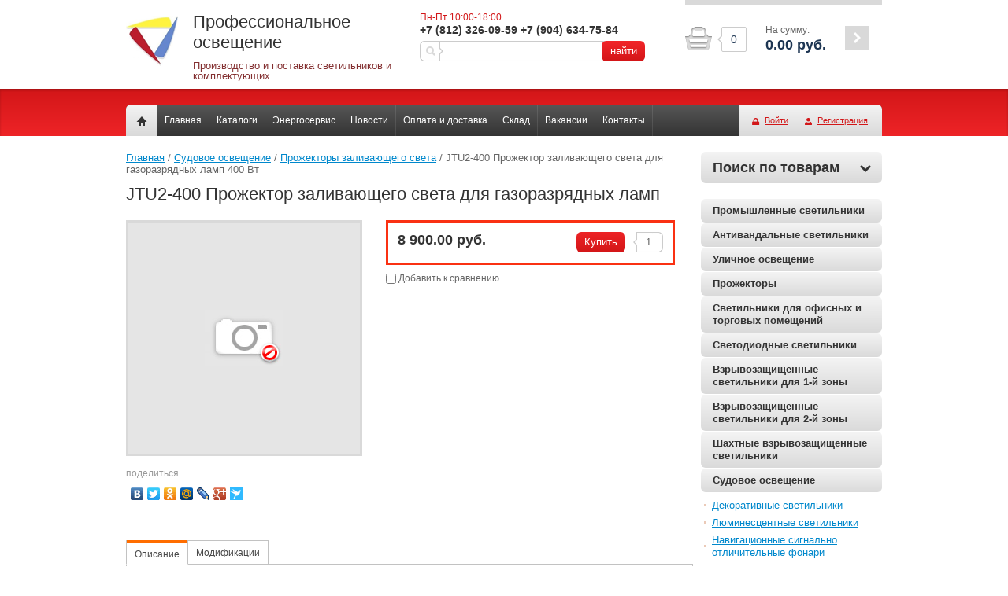

--- FILE ---
content_type: text/html; charset=utf-8
request_url: http://lightingshop.ru/jtu2-400
body_size: 17477
content:


<!doctype html>
<html lang="ru">
<head>
<meta charset="utf-8">
<meta name="robots" content="all"/>
<title>JTU2-400 Прожектор заливающего света для газоразрядных ламп</title>
<meta name="description" content="JTU2-400 Прожектор заливающего света для газоразрядных ламп">
<meta name="keywords" content="JTU2-400 Прожектор заливающего света для газоразрядных ламп">
<meta name="SKYPE_TOOLBAR" content="SKYPE_TOOLBAR_PARSER_COMPATIBLE">
<link rel="stylesheet" href="/g/css/styles_articles_tpl.css">
<link rel='stylesheet' type='text/css' href='/shared/highslide-4.1.13/highslide.min.css'/>
<script type='text/javascript' src='/shared/highslide-4.1.13/highslide-full.packed.js'></script>
<script type='text/javascript'>
hs.graphicsDir = '/shared/highslide-4.1.13/graphics/';
hs.outlineType = null;
hs.showCredits = false;
hs.lang={cssDirection:'ltr',loadingText:'Загрузка...',loadingTitle:'Кликните чтобы отменить',focusTitle:'Нажмите чтобы перенести вперёд',fullExpandTitle:'Увеличить',fullExpandText:'Полноэкранный',previousText:'Предыдущий',previousTitle:'Назад (стрелка влево)',nextText:'Далее',nextTitle:'Далее (стрелка вправо)',moveTitle:'Передвинуть',moveText:'Передвинуть',closeText:'Закрыть',closeTitle:'Закрыть (Esc)',resizeTitle:'Восстановить размер',playText:'Слайд-шоу',playTitle:'Слайд-шоу (пробел)',pauseText:'Пауза',pauseTitle:'Приостановить слайд-шоу (пробел)',number:'Изображение %1/%2',restoreTitle:'Нажмите чтобы посмотреть картинку, используйте мышь для перетаскивания. Используйте клавиши вперёд и назад'};</script>

<!-- 46b9544ffa2e5e73c3c971fe2ede35a5 -->
<script type='text/javascript' src='/shared/s3/js/lang/ru.js'></script>
<script type='text/javascript' src='/shared/s3/js/common.min.js'></script>
<link rel='stylesheet' type='text/css' href='/shared/s3/css/calendar.css' /><link rel="icon" href="/favicon.jpg" type="image/jpeg">

<!--s3_require-->
<link rel="stylesheet" href="/g/basestyle/1.0.1/user/user.css" type="text/css"/>
<link rel="stylesheet" href="/g/basestyle/1.0.1/user/user.blue.css" type="text/css"/>
<script type="text/javascript" src="/g/basestyle/1.0.1/user/user.js" async></script>
<!--/s3_require-->

<link href="/g/shop2/shop2.css" rel="stylesheet" type="text/css" />
<link href="/g/shop2/comments/comments.less.css" rel="stylesheet" type="text/css" />
<link rel="stylesheet" type="text/css" href="/g/shop2/elements.less.css">

	<script type="text/javascript" src="/g/jquery/jquery-1.7.2.min.js" charset="utf-8"></script>


<script type="text/javascript" src="/g/shop2/shop2.packed.js"></script>
<script type="text/javascript" src="/g/printme.js" charset="utf-8"></script>
<script type="text/javascript" src="/g/no_cookies.js" charset="utf-8"></script>
<script type="text/javascript" src="/g/shop2v2/default/js/baron.min.js"></script>
<script type="text/javascript" src="/g/shop2/shop2custom.js" charset="utf-8"></script>
<script type="text/javascript" src="/g/shop2/disable.params.shop2.js" charset="utf-8"></script>
<script type="text/javascript">
	shopClient.uri = '/magazin';
	shopClient.mode = 'product';
        	shop2.apiHash = {"getPromoProducts":"c93652fe8d167350562da25ba0c61794","cartAddItem":"949c463af63cf3e851804396aac42a72","getSearchMatches":"9c309a47fb389ac5045b31360cec54f7","getFolderCustomFields":"649d862cda5f27e81bef41392f31d869","getProductListItem":"63aafccd997a69b085ab14ab65c7e3c0","cartRemoveItem":"3cd03684ddf39b17add8527a8a8cda1b","cartUpdate":"b80a7a0cbe50662f070016dcc6af53a7","cartRemoveCoupon":"0b61fad52a6e3af3133681342ca479a9","cartAddCoupon":"b2b007225af37881e22e3ec880e5e74a","deliveryCalc":"296579abbd41539be5baa3aea67f4369","printOrder":"2357872afb7c30f795abc26c4a50a545","cancelOrder":"9ba494e29fa89ddb039305d3bbabc984","cancelOrderNotify":"2b4454e8292e7121ebbc66bc1431e5ff","repeatOrder":"ed3e887b770a51f73c25867d3058385c","paymentMethods":"32ed1a253eed0587bdedb84e3a21a2b6","compare":"71c76a56d04c9d0ce9eab8dd5336e6c7"};
</script>
 	<link rel="stylesheet" href="/t/v1646/images/theme15/styles.scss.css">

<script src="/g/module/megaslider/js/megaslider.jquery.js" charset="utf-8"></script>
<script src="/g/templates/shop2/1.30.2/js/jcarousellite.min.js"></script>

<script src="/g/s3/shop2/fly/0.0.2/s3.shop2.fly.js"></script>
<script src="/g/s3/shop2/popup/0.0.1/s3.shop2.popup.js"></script>
<script src="/g/templates/shop2/1.30.2/js/main.js" charset="utf-8"></script>

    
        <script>
            $(function(){
              $.s3Shop2Fly({button: '.button-wrap', image: '.product-image', cart: '#shop2-cart-preview .cart-wrap'});
            });
        </script>
    

    
        <script>
            $(function(){
                $.s3Shop2Popup();
            });
        </script>
    

<!--[if lt IE 10]>
<script src="/g/libs/ie9-svg-gradient/0.0.1/ie9-svg-gradient.min.js"></script>
<script src="/g/libs/jquery-placeholder/2.0.7/jquery.placeholder.min.js"></script>
<script src="/g/libs/jquery-textshadow/0.0.1/jquery.textshadow.min.js"></script>
<script src="/g/s3/misc/ie/0.0.1/ie.js"></script>
<![endif]-->
<!--[if lt IE 9]>
<script src="/g/libs/html5shiv/html5.js"></script>
<![endif]-->

<style>
	a[href^="tel:"] {
		color: inherit;
		text-decoration: none;
		cursor: default;
	}
</style>
</head>
<body>
<div class="site-wrapper">
    <header role="banner" class="header clear-self">
        <div class="company-name">
                        <div class="logo-pic"><a href="http://lightingshop.ru"><img src="/thumb/2/wCr4nlq9-0N2dbO02Gtarw/66c/d/logo1.png" alt="Профессиональное освещение" /></a></div>
                        <div class="right">
            <div class="logo-name">Профессиональное освещение</div>            <div class="activity">Производство и поставка светильников и комплектующих</div>            </div>
        </div>
        <div class="center-header-block">
                        <div class="information">
                <div class="activ">Пн-Пт 10:00-18:00</div>
                <div class="site-phone">
											<div><a href="tel:+7 (812) 326-09-59">+7 (812) 326-09-59</a></div>
											<div><a href="tel:+7 (904) 634-75-84">+7 (904) 634-75-84</a></div>
					                </div>
            </div>
                        <form action="/search" method="get" class="search-form clear-self">
                <input name="search" type="text" value="">
                <button type="submit">найти</button>
            <re-captcha data-captcha="recaptcha"
     data-name="captcha"
     data-sitekey="6LcNwrMcAAAAAOCVMf8ZlES6oZipbnEgI-K9C8ld"
     data-lang="ru"
     data-rsize="invisible"
     data-type="image"
     data-theme="light"></re-captcha></form>
        </div>
         
     
<div id="shop2-cart-preview">
<div class="cart-wrap">
<div class="cart-in">
<div class="cart-amount">
<div class="amount-arrow"></div>
<div class="amount-arrow2"></div>
<div><span id="cart_total_amount">0</span></div>
</div>
<div class="cart-total">
<div>На сумму:</div>
<strong><span id="cart_total">0.00</span>&nbsp;руб.</strong>
</div>
<div class="cart-order">
<a href="/magazin/cart"><span></span></a>
</div>
</div>
</div>	
</div>    </header><!-- .header-->
    <div class="navigation-panel clear-self">
        <nav>
            <div class="nav-in clear-self">
                <div class="to-home"><a href="/"></a></div>
                                <div class="reg-wrap">
<a href="/user/login" class="enter-to">Войти</a>
<a href="/user/register" class="registration">Регистрация</a>
</div>                                <ul class="top-menu">
                                        <li><a href="/">Главная</a></li>
                                        <li><a href="/kat">Каталоги</a></li>
                                        <li><a href="/energoservis">Энергосервис</a></li>
                                        <li><a href="/news">Новости</a></li>
                                        <li><a href="/oplata-i-dostavka">Оплата и доставка</a></li>
                                        <li><a href="/sklad">Склад</a></li>
                                        <li><a href="/vacancy">Вакансии</a></li>
                                        <li><a href="/kontakty">Контакты</a></li>
                                    </ul>
            </div>
        </nav>
    </div>
    <div class="content-wrapper clear-self">
        <aside role="complementary" class="sidebar right">
            <div class="search-form">
<div class="search-title toggle-title" id="shop_search_block">Поиск по товарам <span></span></div>
<div class="search-expand">			

<form class="extended" method="get" name="shop2_search" action="/magazin/search" enctype="multipart/form-data">
	<input type="hidden" name="sort_by" value=""/>
	<div class="row">
		<div class="row-title">Цена:</div>
		<label><input type="text" placeholder="от" class="small" name="s[price][min]" value="" /></label>
		&nbsp;
		<label><input type="text" placeholder="до" class="small" name="s[price][max]" value="" /></label>
	</div>	
		<div class="row">
		<label class="row-title" for="s[name]">Название:</label>
		<input type="text" id="s[name]" name="s[name]" value="" maxlength="100" size="16" />
	</div>
		
	<div class="row"><div class="row-title">Выберите категорию:</div><select id="s[folder_id]" name="s[folder_id]" onchange="shopClient.Search.getFolderParams(this, '649d862cda5f27e81bef41392f31d869', 1549154)"><option value="" >Все</option><option value="52275215" > Промышленные светильники</option><option value="54174215" > Антивандальные светильники</option><option value="450380841" > Уличное освещение</option><option value="19478815" > Прожекторы</option><option value="22780015" > Светильники для офисных и торговых помещений</option><option value="453873441" > Светодиодные светильники</option><option value="453828241" > Взрывозащищенные светильники для 1-й зоны</option><option value="453828641" > Взрывозащищенные светильники для 2-й зоны</option><option value="453828841" > Шахтные взрывозащищенные светильники</option><option value="453871041" > Судовое освещение</option><option value="453874641" >&raquo; Декоративные светильники</option><option value="453871441" >&raquo; Люминесцентные светильники</option><option value="453871641" >&raquo; Навигационные сигнально отличительные фонари</option><option value="453872241" >&raquo; Светильники с лампами накаливания</option><option value="453872841" >&raquo; Прожекторы заливающего света</option><option value="453872641" >&raquo; Взрывозащищенные судовые светильники</option><option value="453873041" >&raquo; Прожекторы светодиодные</option><option value="453872441" >&raquo; Прожекторы поисковые</option><option value="453871841" >&raquo; Судовые прожекторы</option><option value="453872041" >&raquo; Прожекторы сигнальные</option><option value="453873841" >&raquo; Для судов ВМФ</option><option value="453871241" >&raquo; Светодиодные светильники</option><option value="453873641" >&raquo; Прожекторы поисковые с электроприводом</option><option value="453874841" > Освещение вертолетной площадки</option><option value="453875241" > Аксессуары для светильников</option><option value="25780015" > Декоративная подсветка</option><option value="39610415" > Светильники для высоких температур</option><option value="58963215" > Светильники для спортивных помещений</option><option value="58963415" > Светильники для чистых и медицинских помещений</option><option value="489872215" > Лампы</option><option value="102196706" > Комплектующие для светильников</option></select></div><div id="shop2_search_custom_fields"></div>
			<div id="shop2_search_global_fields">
			
										<div class="row">
					<div class="row-title">Тип светильника:</div>
					<select name="s[tip_svetil_nika]">
						<option value="">Все</option>
													<option value="259235641">Люминесцентный</option>
													<option value="259235841">Светодиодный (LED)</option>
													<option value="259236041">Газоразрядный</option>
											</select>
				</div>
															<div class="row">
					<div class="row-title">Количество ламп:</div>
					<select name="s[kolicestvo_lamp]">
						<option value="">Все</option>
													<option value="263666041">1</option>
													<option value="263666241">2</option>
													<option value="263666441">3</option>
													<option value="263666641">4</option>
													<option value="54968015">12</option>
											</select>
				</div>
															<div class="row">
					<div class="row-title">Материал корпуса:</div>
					<select name="s[material_korpusa]">
						<option value="">Все</option>
													<option value="259233841">Поликарбонат (PC)</option>
													<option value="259234041">Оцинкованная сталь</option>
													<option value="263836241">Пластик</option>
													<option value="263907841">ABS-Пластик</option>
													<option value="264630641">GRP-полиэфир усиленный стекловолокном</option>
													<option value="6419615">Алюминий</option>
													<option value="54968415">Нержавеющая сталь 314</option>
													<option value="143043309">Тонколистовая сталь</option>
													<option value="143044109">сплав алюминия, экструдированный</option>
													<option value="143044709">тонколистовая сталь</option>
													<option value="143047309">Экструдированный сплав алюминия</option>
													<option value="143048509">экструдированный сплав алюминия</option>
													<option value="143049309">сплав алюминия, литой под давлением</option>
													<option value="143057709">сплав алюминия</option>
													<option value="143058109">литой под давлением алюминий</option>
													<option value="143058909">УФ-стабилизированный поликарбонат</option>
													<option value="143061709">ABS-пластик</option>
													<option value="143070509">профиль из алюминиевого сплава</option>
													<option value="143078309">Сталь</option>
													<option value="143083309">Сплав алюминия, литой под давлением</option>
													<option value="143103309">сталь, алюминий</option>
													<option value="143106909">пластик</option>
													<option value="143191309">сталь</option>
											</select>
				</div>
															<div class="row">
					<div class="row-title">Материал плафона:</div>
					<select name="s[material]">
						<option value="">Все</option>
													<option value="255285041">Поликарбонат (PC)</option>
													<option value="255285241">Полиметилметакрилат (PMMA)</option>
													<option value="259238441">Пластик</option>
													<option value="259238241">Сталь</option>
													<option value="255286641">Закаленное стекло</option>
													<option value="259239041">Нержавеющая сталь</option>
													<option value="259238841">Латунь</option>
													<option value="255285441">Стекло</option>
													<option value="259238641">Алюминий</option>
													<option value="143043509">УФ-стабилизированный полистирол</option>
													<option value="143045509">УФ-стабилизированный поликарбонат</option>
													<option value="143057909">силикатное стекло</option>
													<option value="143075509">-</option>
													<option value="143100709">закаленное стекло</option>
													<option value="143191709">рифленый</option>
													<option value="143209309">закалённое стекло</option>
											</select>
				</div>
															<div class="row">
					<div class="row-title">Световой поток (Лм):</div>
					<select name="s[svetovoj_potok_lm_]">
						<option value="">Все</option>
													<option value="263836441">32</option>
													<option value="263836641">62</option>
													<option value="263836841">71</option>
													<option value="263684841">78</option>
													<option value="263907641">80</option>
													<option value="263697041">90</option>
													<option value="263675841">117</option>
													<option value="263676041">135</option>
													<option value="6417815">2500</option>
													<option value="6418015">4000</option>
													<option value="6418215">5000</option>
													<option value="6418415">6250</option>
													<option value="6418615">8725</option>
													<option value="7570615">2136</option>
													<option value="7573215">1086</option>
													<option value="7588415">2059</option>
													<option value="7588815">4093</option>
													<option value="7589415">4084</option>
													<option value="7589615">8187</option>
													<option value="7589815">3125</option>
													<option value="7590615">6225</option>
													<option value="7591215">10286</option>
													<option value="14703215">2307</option>
													<option value="30728015">4454</option>
													<option value="41444815">2360</option>
													<option value="41445015">4650</option>
													<option value="41445215">2390</option>
													<option value="41452215">4420</option>
													<option value="41453615">2200</option>
													<option value="41455215">4400</option>
													<option value="46570615">19535</option>
													<option value="51371415">25950</option>
													<option value="54766615">3300</option>
													<option value="76269615">5516</option>
													<option value="76269815">5697</option>
													<option value="76270015">5783</option>
													<option value="76270215">11082</option>
													<option value="76270615">11446</option>
													<option value="76270815">11618</option>
													<option value="76271015">12002</option>
													<option value="76271415">12396</option>
													<option value="76271615">12582</option>
													<option value="101525215">1350</option>
													<option value="101525815">1200</option>
													<option value="143043709">4950</option>
													<option value="143044309">6000</option>
													<option value="143044909">4600</option>
													<option value="143045109">3650</option>
													<option value="143045709">2400</option>
													<option value="143046109">1250</option>
													<option value="143046509">3210</option>
													<option value="143046709">3450</option>
													<option value="143046909">2230</option>
													<option value="143047109">1160</option>
													<option value="143047509">800</option>
													<option value="143047909">1000</option>
													<option value="143048309">2510</option>
													<option value="143048709">6500</option>
													<option value="143049109">3020</option>
													<option value="143049509">13000</option>
													<option value="143049909">11500</option>
													<option value="143050109">10700</option>
													<option value="143050309">3730</option>
													<option value="143050509">24000</option>
													<option value="143050909">22320</option>
													<option value="143051109">48360</option>
													<option value="143051509">52000</option>
													<option value="143051709">60450</option>
													<option value="143052109">65000</option>
													<option value="143052309">72540</option>
													<option value="143052709">78000</option>
													<option value="143052909">96720</option>
													<option value="143053309">104000</option>
													<option value="143053509">120900</option>
													<option value="143053909">130000</option>
													<option value="143054109">6040</option>
													<option value="143054309">6490</option>
													<option value="143054509">6050</option>
													<option value="143054709">3720</option>
													<option value="143054909">3270</option>
													<option value="143055109">4540</option>
													<option value="143055309">5020</option>
													<option value="143055509">3280</option>
													<option value="143055709">4550</option>
													<option value="143055909">6550</option>
													<option value="143056309">7460</option>
													<option value="143056509">9080</option>
													<option value="143056709">6030</option>
													<option value="143056909">6480</option>
													<option value="143057109">11760</option>
													<option value="143057509">12650</option>
													<option value="143058309">2000</option>
													<option value="143059109">8930</option>
													<option value="143059309">6900</option>
													<option value="143059509">11600</option>
													<option value="143059709">12180</option>
													<option value="143059909">28750</option>
													<option value="143060309">26740</option>
													<option value="143060509">7040</option>
													<option value="143060709">9840</option>
													<option value="143061109">12000</option>
													<option value="143061309">4150</option>
													<option value="143061509">5400</option>
													<option value="143061909">10000</option>
													<option value="143062109">6750</option>
													<option value="143062309">6280</option>
													<option value="143062509">5380</option>
													<option value="143062909">8180</option>
													<option value="143063109">3930</option>
													<option value="143063309">12090</option>
													<option value="143063509">22800</option>
													<option value="143063709">39000</option>
													<option value="143064109">19500</option>
													<option value="143064309">7250</option>
													<option value="143064509">2050</option>
													<option value="143064709">12800</option>
													<option value="143064909">1670</option>
													<option value="143065109">3250</option>
													<option value="143065309">4050</option>
													<option value="143065509">11900</option>
													<option value="143065709">9600</option>
													<option value="143065909">16000</option>
													<option value="143066109">2420</option>
													<option value="143066309">4800</option>
													<option value="143066509">1800</option>
													<option value="143066709">2900</option>
													<option value="143066909">19650</option>
													<option value="143067109">7800</option>
													<option value="143067509">27000</option>
													<option value="143067709">20250</option>
													<option value="143067909">12560</option>
													<option value="143068109">13500</option>
													<option value="143068309">18830</option>
													<option value="143068509">25110</option>
													<option value="143068709">4350</option>
													<option value="143068909">14830</option>
													<option value="143069109">15950</option>
													<option value="143069309">8800</option>
													<option value="143069509">14880</option>
													<option value="143069709">29760</option>
													<option value="143069909">32000</option>
													<option value="143070109">2800</option>
													<option value="143070309">11160</option>
													<option value="143070709">5350</option>
													<option value="143070909">4500</option>
													<option value="143071109">4640</option>
													<option value="143071309">13900</option>
													<option value="143071509">4880</option>
													<option value="143071709">3520</option>
													<option value="143071909">6600</option>
													<option value="143072109">9760</option>
													<option value="143072309">3530</option>
													<option value="143072509">8020</option>
													<option value="143072709">12500</option>
													<option value="143072909">9400</option>
													<option value="143073109">5800</option>
													<option value="143073309">4890</option>
													<option value="143073509">5780</option>
													<option value="143073709">4750</option>
													<option value="143073909">4700</option>
													<option value="143074109">12070</option>
													<option value="143074309">4200</option>
													<option value="143074509">8400</option>
													<option value="143074709">13100</option>
													<option value="143074909">2480</option>
													<option value="143075109">7810</option>
													<option value="143075309">12610</option>
													<option value="143075709">7200</option>
													<option value="143075909">5200</option>
													<option value="143076109">11630</option>
													<option value="143076309">5580</option>
													<option value="143076509">11730</option>
													<option value="143076709">4720</option>
													<option value="143076909">2670</option>
													<option value="143077109">1300</option>
													<option value="143077509">2100</option>
													<option value="143077709">17440</option>
													<option value="143077909">18750</option>
													<option value="143078109">36270</option>
													<option value="143078509">2700</option>
													<option value="143078909">3910</option>
													<option value="143079109">12980</option>
													<option value="143079309">6310</option>
													<option value="143079509">10230</option>
													<option value="143079709">18270</option>
													<option value="143079909">3900</option>
													<option value="143080109">10800</option>
													<option value="143080309">3350</option>
													<option value="143080509">17400</option>
													<option value="143080709">8000</option>
													<option value="143080909">4980</option>
													<option value="143081109">10790</option>
													<option value="143081309">16180</option>
													<option value="143081509">4010</option>
													<option value="143081709">3400</option>
													<option value="143081909">6090</option>
													<option value="143082109">5390</option>
													<option value="143082309">4840</option>
													<option value="143082509">3600</option>
													<option value="143082709">18000</option>
													<option value="143082909">6420</option>
													<option value="143083109">2600</option>
													<option value="143083509">18450</option>
													<option value="143083709">12830</option>
													<option value="143084109">7000</option>
													<option value="143084309">9150</option>
													<option value="143084509">30000</option>
													<option value="143084909">17160</option>
													<option value="143085109">13800</option>
													<option value="143085309">4370</option>
													<option value="143085509">6140</option>
													<option value="143085709">3390</option>
													<option value="143086109">3630</option>
													<option value="143086309">5870</option>
													<option value="143086509">25500</option>
													<option value="143086709">23720</option>
													<option value="143086909">31620</option>
													<option value="143087109">34000</option>
													<option value="143087309">37670</option>
													<option value="143087509">40500</option>
													<option value="143087709">8740</option>
													<option value="143087909">4460</option>
													<option value="143088109">9950</option>
													<option value="143088309">18140</option>
													<option value="143088509">26000</option>
													<option value="143088709">6980</option>
													<option value="143088909">7500</option>
													<option value="143089109">13950</option>
													<option value="143089309">15000</option>
													<option value="143089509">7440</option>
													<option value="143089709">15160</option>
													<option value="143089909">16300</option>
													<option value="143090109">9300</option>
													<option value="143090309">21200</option>
													<option value="143090509">16740</option>
													<option value="143090709">24180</option>
													<option value="143090909">10040</option>
													<option value="143091109">42690</option>
													<option value="143091309">45900</option>
													<option value="143091509">48500</option>
													<option value="143091909">52150</option>
													<option value="143092109">4190</option>
													<option value="143092309">2190</option>
													<option value="143092509">9000</option>
													<option value="143092709">7750</option>
													<option value="143092909">11360</option>
													<option value="143093109">8500</option>
													<option value="143093309">17200</option>
													<option value="143093509">25800</option>
													<option value="143093709">15500</option>
													<option value="143093909">34400</option>
													<option value="143094109">7210</option>
													<option value="143094309">7990</option>
													<option value="143094509">8370</option>
													<option value="143094709">12220</option>
													<option value="143094909">10560</option>
													<option value="143095109">16170</option>
													<option value="143095309">24250</option>
													<option value="143095509">32340</option>
													<option value="143095709">14420</option>
													<option value="143095909">5600</option>
													<option value="143096109">6320</option>
													<option value="143096309">2330</option>
													<option value="143096509">5210</option>
													<option value="143096709">3780</option>
													<option value="143096909">2150</option>
													<option value="143097109">2140</option>
													<option value="143097309">2300</option>
													<option value="143097509">181350</option>
													<option value="143097909">195000</option>
													<option value="143098109">7630</option>
													<option value="143098309">8200</option>
													<option value="143098509">8700</option>
													<option value="143098709">9360</option>
													<option value="143098909">17410</option>
													<option value="143099109">18720</option>
													<option value="143099309">21580</option>
													<option value="143099709">23200</option>
													<option value="143099909">5630</option>
													<option value="143100109">27900</option>
													<option value="143100309">6510</option>
													<option value="143100509">9800</option>
													<option value="143100909">15600</option>
													<option value="143101109">17390</option>
													<option value="143101309">18700</option>
													<option value="143101509">22600</option>
													<option value="143101709">21020</option>
													<option value="143101909">13210</option>
													<option value="143102109">14200</option>
													<option value="143102309">6790</option>
													<option value="143102509">7300</option>
													<option value="143102709">9770</option>
													<option value="143102909">10500</option>
													<option value="143103109">9110</option>
													<option value="143103509">1020</option>
													<option value="143103709">1100</option>
													<option value="143103909">1490</option>
													<option value="143104309">1600</option>
													<option value="143104509">1930</option>
													<option value="143104909">2080</option>
													<option value="143105109">4090</option>
													<option value="143105309">4230</option>
													<option value="143105709">4510</option>
													<option value="143105909">5050</option>
													<option value="143106109">4850</option>
													<option value="143106309">4320</option>
													<option value="143106509">4140</option>
													<option value="143106709">4450</option>
													<option value="143107109">4790</option>
													<option value="143107309">5150</option>
													<option value="143107509">15350</option>
													<option value="143107909">16500</option>
													<option value="143108109">16830</option>
													<option value="143108309">18100</option>
													<option value="143108509">19620</option>
													<option value="143108709">21100</option>
													<option value="143108909">23900</option>
													<option value="143109109">25700</option>
													<option value="143109309">28640</option>
													<option value="143109509">30800</option>
													<option value="143109709">31810</option>
													<option value="143110109">34200</option>
													<option value="143110309">34600</option>
													<option value="143110509">37200</option>
													<option value="143110709">37850</option>
													<option value="143111109">40700</option>
													<option value="143111309">42040</option>
													<option value="143111509">45200</option>
													<option value="143111709">17800</option>
													<option value="143111909">16550</option>
													<option value="143112109">20700</option>
													<option value="143112309">19250</option>
													<option value="143112509">25200</option>
													<option value="143112709">23440</option>
													<option value="143112909">50400</option>
													<option value="143113109">46870</option>
													<option value="143113309">62100</option>
													<option value="143113709">57750</option>
													<option value="143113909">68000</option>
													<option value="143114109">63240</option>
													<option value="143114309">75600</option>
													<option value="143114909">70310</option>
													<option value="143115109">82800</option>
													<option value="143115509">77000</option>
													<option value="143115709">100800</option>
													<option value="143115909">93740</option>
													<option value="143116109">51400</option>
													<option value="143116309">47800</option>
													<option value="143116509">63300</option>
													<option value="143116709">58870</option>
													<option value="143116909">69200</option>
													<option value="143117109">64360</option>
													<option value="143117309">77100</option>
													<option value="143117509">71700</option>
													<option value="143117709">84400</option>
													<option value="143117909">78490</option>
													<option value="143118109">102800</option>
													<option value="143118309">95600</option>
													<option value="143118509">28270</option>
													<option value="143118709">30400</option>
													<option value="143118909">31160</option>
													<option value="143119109">33500</option>
													<option value="143119309">34040</option>
													<option value="143119509">36600</option>
													<option value="143119709">40000</option>
													<option value="143119909">41390</option>
													<option value="143120109">44500</option>
													<option value="143120309">1860</option>
													<option value="143120509">2780</option>
													<option value="143120709">2990</option>
													<option value="143120909">3800</option>
													<option value="143121109">5570</option>
													<option value="143121309">5990</option>
													<option value="143121509">2830</option>
													<option value="143121709">3040</option>
													<option value="143121909">5300</option>
													<option value="143122109">5700</option>
													<option value="143122309">7070</option>
													<option value="143122509">7600</option>
													<option value="143122709">10600</option>
													<option value="143122909">11400</option>
													<option value="143123109">17700</option>
													<option value="143123309">25100</option>
													<option value="143123509">16650</option>
													<option value="143123709">17900</option>
													<option value="143123909">19530</option>
													<option value="143124109">21000</option>
													<option value="143124309">23810</option>
													<option value="143124509">25600</option>
													<option value="143124709">14790</option>
													<option value="143124909">15900</option>
													<option value="143125109">16460</option>
													<option value="143125309">19160</option>
													<option value="143125509">20600</option>
													<option value="143125709">23340</option>
													<option value="143125909">117740</option>
													<option value="143126309">126600</option>
													<option value="143126509">143410</option>
													<option value="143126909">154200</option>
													<option value="143127109">170570</option>
													<option value="143127509">189900</option>
													<option value="143127709">215110</option>
													<option value="143128109">231300</option>
													<option value="143150909">33110</option>
													<option value="143151109">35600</option>
													<option value="143151309">39530</option>
													<option value="143151509">42500</option>
													<option value="143151709">80000</option>
													<option value="143151909">74400</option>
													<option value="143152109">160000</option>
													<option value="143152309">148800</option>
													<option value="143152509">33670</option>
													<option value="143152709">36200</option>
													<option value="143152909">40920</option>
													<option value="143153109">44000</option>
													<option value="143153309">76730</option>
													<option value="143153509">82500</option>
													<option value="143153709">153450</option>
													<option value="143153909">165000</option>
													<option value="143154109">13020</option>
													<option value="143154309">14000</option>
													<option value="143154509">17110</option>
													<option value="143154709">18400</option>
													<option value="143154909">28460</option>
													<option value="143155109">30600</option>
													<option value="143155309">6400</option>
													<option value="143155709">10900</option>
													<option value="143155909">13200</option>
													<option value="143156109">18300</option>
													<option value="143156309">1720</option>
													<option value="143156709">1770</option>
													<option value="143156909">1850</option>
													<option value="143157109">1900</option>
													<option value="143157509">3440</option>
													<option value="143157709">3700</option>
													<option value="143158309">6880</option>
													<option value="143158509">7400</option>
													<option value="143158709">4930</option>
													<option value="143158909">8440</option>
													<option value="143159109">12280</option>
													<option value="143159309">14970</option>
													<option value="143159509">16100</option>
													<option value="143159709">16280</option>
													<option value="143159909">18410</option>
													<option value="143160109">17500</option>
													<option value="143160309">19800</option>
													<option value="143160509">18790</option>
													<option value="143160709">22040</option>
													<option value="143160909">20200</option>
													<option value="143161109">23700</option>
													<option value="143161309">26040</option>
													<option value="143161509">29390</option>
													<option value="143161709">28000</option>
													<option value="143161909">31600</option>
													<option value="143162109">33850</option>
													<option value="143162309">38130</option>
													<option value="143162509">36400</option>
													<option value="143162709">41000</option>
													<option value="143162909">37570</option>
													<option value="143163109">44080</option>
													<option value="143163309">40400</option>
													<option value="143163509">47400</option>
													<option value="143163709">18040</option>
													<option value="143163909">19400</option>
													<option value="143164109">20460</option>
													<option value="143164309">22000</option>
													<option value="143164509">28830</option>
													<option value="143164709">31000</option>
													<option value="143164909">11200</option>
													<option value="143165109">9850</option>
													<option value="143165309">9500</option>
													<option value="143165509">8090</option>
													<option value="143165709">9160</option>
													<option value="143165909">8840</option>
													<option value="143166109">10420</option>
													<option value="143166309">24150</option>
													<option value="143166509">6800</option>
													<option value="143166709">7720</option>
													<option value="143166909">8300</option>
													<option value="143167109">13110</option>
													<option value="143167309">14100</option>
													<option value="143167509">17100</option>
													<option value="143167709">22460</option>
													<option value="143167909">39340</option>
													<option value="143168109">42300</option>
													<option value="143168309">44920</option>
													<option value="143168509">48300</option>
													<option value="143168709">7670</option>
													<option value="143168909">8250</option>
													<option value="143169109">50220</option>
													<option value="143169309">56730</option>
													<option value="143169509">54000</option>
													<option value="143169709">61000</option>
													<option value="143169909">62780</option>
													<option value="143170109">69750</option>
													<option value="143170309">67500</option>
													<option value="143170509">75000</option>
													<option value="143170709">75330</option>
													<option value="143170909">85100</option>
													<option value="143171109">81000</option>
											</select>
				</div>
															<div class="row">
					<div class="row-title">Цоколь лампы:</div>
					<select name="s[cokol_lampy]">
						<option value="">Все</option>
													<option value="263676641">2G7</option>
													<option value="263837041">G5</option>
													<option value="264630441">G13</option>
													<option value="35463215">E40</option>
													<option value="76271815">2G11</option>
													<option value="76272015">E27</option>
													<option value="101525615">G10q</option>
													<option value="101526015">G24d-2</option>
											</select>
				</div>
															<div class="row">
					<div class="row-title">Мощность ламп:</div>
					<select name="s[moschnost_lamp]">
						<option value="">Все</option>
													<option value="263835441">6 Вт</option>
													<option value="263835641">8 Вт</option>
													<option value="255286041">9 Вт</option>
													<option value="255286241">11 Вт</option>
													<option value="255286441">18 Вт</option>
													<option value="263410041">36 Вт</option>
													<option value="263410241">58 Вт</option>
													<option value="7586015">70</option>
													<option value="14703415">28</option>
													<option value="30726615">28 Вт</option>
													<option value="30728215">55 Вт</option>
													<option value="35463415">150 Вт</option>
													<option value="35492015">400 Вт</option>
													<option value="38216815">13 Вт</option>
													<option value="38219215">14 Вт</option>
													<option value="38219815">24 Вт</option>
													<option value="38221615">21 Вт</option>
													<option value="44022415">100 Вт</option>
													<option value="54766815">30 Вт</option>
													<option value="71266815">250 Вт</option>
													<option value="76272215">50 Вт</option>
													<option value="101525415">22 Вт</option>
											</select>
				</div>
															<div class="row">
					<div class="row-title">Мощность светильника:</div>
					<select name="s[mosnost_svetil_nika]">
						<option value="">Все</option>
													<option value="263835841">6 Вт</option>
													<option value="263836041">8 Вт</option>
													<option value="259234241">9 Вт</option>
													<option value="259234441">11 Вт</option>
													<option value="259234641">18 Вт</option>
													<option value="259234841">36 Вт</option>
													<option value="259235041">58 Вт</option>
													<option value="259235241">72 Вт</option>
													<option value="259235441">116 Вт</option>
													<option value="6416815">20 Вт</option>
													<option value="6417015">30 Вт</option>
													<option value="6417215">40 Вт</option>
													<option value="6417415">50 Вт</option>
													<option value="6417615">70 Вт</option>
													<option value="7590015">27 Вт</option>
													<option value="7590815">54 Вт</option>
													<option value="7591415">87 Вт</option>
													<option value="14703615">28</option>
													<option value="30726815">28 Вт</option>
													<option value="30728415">55 Вт</option>
													<option value="35463615">150 Вт</option>
													<option value="35492215">400 Вт</option>
													<option value="38215815">16 Вт</option>
													<option value="38217015">26 Вт</option>
													<option value="38220015">48 Вт</option>
													<option value="38221815">42 Вт</option>
													<option value="44022615">100 Вт</option>
													<option value="44085615">22 Вт</option>
													<option value="46570815">146</option>
													<option value="51371615">197</option>
													<option value="54968215">25 Вт</option>
													<option value="71267015">250 Вт</option>
													<option value="76270415">82 Вт</option>
													<option value="76271215">85 Вт</option>
													<option value="143043909">40</option>
													<option value="143044509">50</option>
													<option value="143045309">30</option>
													<option value="143045909">20</option>
													<option value="143046309">10</option>
													<option value="143047709">7</option>
													<option value="143048109">9</option>
													<option value="143048909">55</option>
													<option value="143049709">100</option>
													<option value="143050709">200</option>
													<option value="143051309">400</option>
													<option value="143051909">500</option>
													<option value="143052509">600</option>
													<option value="143053109">800</option>
													<option value="143053709">1000</option>
													<option value="143056109">60</option>
													<option value="143057309">110</option>
													<option value="143058509">18</option>
													<option value="143058709">54</option>
													<option value="143060109">250</option>
													<option value="143060909">80</option>
													<option value="143062709">150</option>
													<option value="143063909">300</option>
													<option value="143067309">29</option>
													<option value="143077309">12</option>
													<option value="143078709">17</option>
													<option value="143083909">120</option>
													<option value="143084709">240</option>
													<option value="143091709">350</option>
													<option value="143097709">1500</option>
													<option value="143099509">160</option>
													<option value="143104109">24</option>
													<option value="143104709">32</option>
													<option value="143105509">36</option>
													<option value="143107709">90</option>
													<option value="143109909">180</option>
													<option value="143110909">220</option>
													<option value="143113509">360</option>
													<option value="143114509">450</option>
													<option value="143115309">480</option>
													<option value="143126109">720</option>
													<option value="143126709">900</option>
													<option value="143127309">1080</option>
													<option value="143127909">1350</option>
													<option value="143155509">70</option>
													<option value="143156509">11</option>
													<option value="143157309">22</option>
													<option value="143157909">33</option>
													<option value="143158109">44</option>
													<option value="143171709">750</option>
													<option value="143181309">95</option>
													<option value="143183509">39</option>
													<option value="143184109">5</option>
													<option value="143184909">15</option>
													<option value="143189709">52</option>
													<option value="143190109">76</option>
													<option value="143192909">320</option>
													<option value="143194109">35</option>
													<option value="143198509">19</option>
													<option value="143198909">42</option>
													<option value="143199109">38</option>
													<option value="143199309">23</option>
													<option value="143202109">21</option>
													<option value="143203109">64</option>
													<option value="143203909">58</option>
													<option value="143215309">1200</option>
													<option value="143216909">77</option>
													<option value="143217309">133</option>
													<option value="143217709">37</option>
													<option value="143218109">63</option>
													<option value="143218909">140</option>
													<option value="143221509">1250</option>
													<option value="143222909">1600</option>
													<option value="143224309">2000</option>
													<option value="143236709">1220</option>
													<option value="143239709">4</option>
													<option value="143240309">6</option>
													<option value="143240709">8</option>
													<option value="143242909">16</option>
											</select>
				</div>
																								<div class="row">
					<div class="row-title">Аварийный режим работы:</div>
					<select name="s[avarijnyj_rezim_raboty]">
						<option value="">Все</option>
													<option value="263666841">Постоянный</option>
													<option value="263667041">Не постоянный</option>
													<option value="263770641">Центральная аккум. система</option>
											</select>
				</div>
															<div class="row">
					<div class="row-title">Время работы от аккумуляторной батареи:</div>
					<select name="s[vrema_raboty_ot_akkumulatornoj_b]">
						<option value="">Все</option>
													<option value="263667241">1 час (60 мин)</option>
													<option value="265102841">1,5 часа (90 мин)</option>
													<option value="263667441">3 часа (180 мин)</option>
											</select>
				</div>
								</div>
	
	<div class="row"><div class="row-title">Производитель:</div><select name="s[vendor_id]"><option value="">Все</option><option value="131352841" >Chemec</option><option value="132204641" >FEAM</option><option value="134142041" >GENEX</option><option value="81105309" >GLAMOX</option><option value="131352441" >Haixing</option><option value="131242041" >Justuxia</option><option value="19686215" >OSRAM</option><option value="24504106" >PHILIPS</option><option value="47319709" >PROMLED</option><option value="1718615" >Technor</option><option value="131241841" >Vyrtych</option><option value="131352641" >Технор Маркетинг</option><option value="7322815" >Юстуксия ТМ</option></select></div>	<div class="row">
		<div class="row-title">Новинка:</div>
		<select name="s[new]">         
					<option value="">Все</option>
					<option value="0">нет</option>
					<option value="1">да</option>
		</select>
	</div>
	<div class="row">
		<div class="row-title">Спецпредложение:</div>
		<select name="s[special]">         
					<option value="">Все</option>
					<option value="0">нет</option>
					<option value="1">да</option>
		</select>
	</div>
	<div class="row">
		<div class="row-title">Результатов на странице:</div>
		<select name="s[products_per_page]">         
												<option value="5">5</option>
									<option value="20">20</option>
									<option value="35">35</option>
									<option value="50">50</option>
									<option value="65">65</option>
									<option value="80">80</option>
									<option value="95">95</option>
					</select>
	</div>
		<div class="clear-container"></div>
	<div class="row">
		<button type="submit" class="button-wrap">Найти</button>
	</div>

<re-captcha data-captcha="recaptcha"
     data-name="captcha"
     data-sitekey="6LcNwrMcAAAAAOCVMf8ZlES6oZipbnEgI-K9C8ld"
     data-lang="ru"
     data-rsize="invisible"
     data-type="image"
     data-theme="light"></re-captcha></form>
</div>
</div>            <ul class="categories">      <li><a href="/promyshlennyye-svetilniki">Промышленные светильники</a>
              </li>
          <li><a href="/antivandalnyye-svetilniki">Антивандальные светильники</a>
              </li>
          <li><a href="/magazin/folder/ulichnoe-osveschenie">Уличное освещение</a>
              </li>
          <li><a href="/prozhektory">Прожекторы</a>
              </li>
          <li><a href="/svetilniki-dlya-ofisnykh-i-torgovykh-pomeshcheniy">Светильники для офисных и торговых помещений</a>
              </li>
          <li><a href="/magazin/folder/svetodiodnyye-led">Светодиодные светильники</a>
              </li>
          <li><a href="/magazin/folder/vzryvozashchishchennyye-svetilniki-dlya-1-y-zony">Взрывозащищенные светильники для 1-й зоны</a>
              </li>
          <li><a href="/magazin/folder/vzryvozashchishchennyye-svetilniki-dlya-2-y-zony">Взрывозащищенные светильники для 2-й зоны</a>
              </li>
          <li><a href="/magazin/folder/shakhtnyye-vzryvozashchishchennyye-svetilniki">Шахтные взрывозащищенные светильники</a>
              </li>
          <li><a href="/magazin/folder/sudovoye-osveshcheniye">Судовое освещение</a>
            <ul>
        <li><a href="/magazin/folder/dekorativnyye-svetilniki">Декоративные светильники</a>
              </li>
          <li><a href="/magazin/folder/lyuminestsentnyye-svetilniki">Люминесцентные светильники</a>
              </li>
          <li><a href="/magazin/folder/navigatsionnyye-signalno-otlichitelnyye-fonari">Навигационные сигнально отличительные фонари</a>
              </li>
          <li><a href="/magazin/folder/svetilniki-s-lampami-nakalivaniya">Светильники с лампами накаливания</a>
              </li>
          <li><a href="/magazin/folder/prozhektory-zalivayushchego-sveta">Прожекторы заливающего света</a>
              </li>
          <li><a href="/magazin/folder/vzryvozashchishchennyye-sudovyye-svetilniki">Взрывозащищенные судовые светильники</a>
              </li>
          <li><a href="/magazin/folder/prozhektory-svetodiodnyye">Прожекторы светодиодные</a>
              </li>
          <li><a href="/magazin/folder/prozhektory-poiskovyye">Прожекторы поисковые</a>
              </li>
          <li><a href="/magazin/folder/sudovyye-prozhektory">Судовые прожекторы</a>
              </li>
          <li><a href="/magazin/folder/prozhektory-signalnyye">Прожекторы сигнальные</a>
              </li>
          <li><a href="/magazin/folder/dlya-sudov-vmf">Для судов ВМФ</a>
              </li>
          <li><a href="/magazin/folder/svetodiodnyye-svetilniki">Светодиодные светильники</a>
              </li>
          <li><a href="/magazin/folder/prozhektory-poiskovyye-s-elektroprivodom">Прожекторы поисковые с электроприводом</a>
              </li>
      </ul>
  </li>
        <li><a href="/magazin/folder/osveshcheniye-vertoletnoy-ploshchadki">Освещение вертолетной площадки</a>
              </li>
          <li><a href="/magazin/folder/aksessuary-dlya-svetilnikov">Аксессуары для светильников</a>
              </li>
          <li><a href="/dekorativnaya-podsvetka">Декоративная подсветка</a>
              </li>
          <li><a href="/svetilniki-dlya-vysokikh-temperatur">Светильники для высоких температур</a>
              </li>
          <li><a href="/svetilniki-dlya-sportivnykh-pomeshcheniy">Светильники для спортивных помещений</a>
              </li>
          <li><a href="/svetilniki-dlya-chistykh-i-meditsinskikh-pomeshcheniy">Светильники для чистых и медицинских помещений</a>
              </li>
          <li><a href="/lampy">Лампы</a>
              </li>
          <li><a href="/komplektuyushchie-dlya-svetilnikov">Комплектующие для светильников</a>
        </li>
</ul>
   
                        <div class="edit-block-wrap">
                <div class="edit-block-title">Акции</div>
                <div class="edit-block-body">
                    <p><a href="/sklad" target="_blank">
<p><strong>Распродажа складских позиций светотехнического оборудования и сопутствующих комплектующих</strong></p>
<p><img alt="light3" height="159" src="/thumb/2/8P2jT8cYo0ad6SeDNyMAHQ/180r160/d/light3.jpg" style="border-width: 0;" width="180" /></p>
</a></p>
                </div>
            </div>
                                                <div class="informers">
                <span style="font-size: 22px; color: #999999;">:</span><br>
                <iframe  frameborder="no" scrolling="no" width="150" height="280" src="https://yandex.ru/time/widget/?geoid=2&lang=ru&layout=vert&type=analog&face=serif"></iframe>
            </div>
                    </aside> <!-- .sidebar-right -->
        <main role="main" class="main">
            <div class="content">
                <div class="content-inner">
                                        
<div class="site-path" data-url="/"><a href="/">Главная</a> / <a href="/magazin/folder/sudovoye-osveshcheniye">Судовое освещение</a> / <a href="/magazin/folder/prozhektory-zalivayushchego-sveta">Прожекторы заливающего света</a> / JTU2-400 Прожектор заливающего света для газоразрядных ламп 400 Вт</div>                    <h1>JTU2-400 Прожектор заливающего света для газоразрядных ламп</h1>


<script type="text/javascript">
    if ( typeof jQuery == "undefined") {
        document.write('<' + 'script type="text/javascript" charset="utf-8" ' + 'src="/shared/s3/js/jquery-1.7.2.min.js"' + '><' + '/script>');
    }
</script>



<script type="text/javascript">
//<![CDATA[
    shop2.product.init({
    'refs'    : [],
    'apiHash' : {"getPromoProducts":"c93652fe8d167350562da25ba0c61794","cartAddItem":"949c463af63cf3e851804396aac42a72","getSearchMatches":"9c309a47fb389ac5045b31360cec54f7","getFolderCustomFields":"649d862cda5f27e81bef41392f31d869","getProductListItem":"63aafccd997a69b085ab14ab65c7e3c0","cartRemoveItem":"3cd03684ddf39b17add8527a8a8cda1b","cartUpdate":"b80a7a0cbe50662f070016dcc6af53a7","cartRemoveCoupon":"0b61fad52a6e3af3133681342ca479a9","cartAddCoupon":"b2b007225af37881e22e3ec880e5e74a","deliveryCalc":"296579abbd41539be5baa3aea67f4369","printOrder":"2357872afb7c30f795abc26c4a50a545","cancelOrder":"9ba494e29fa89ddb039305d3bbabc984","cancelOrderNotify":"2b4454e8292e7121ebbc66bc1431e5ff","repeatOrder":"ed3e887b770a51f73c25867d3058385c","paymentMethods":"32ed1a253eed0587bdedb84e3a21a2b6","compare":"71c76a56d04c9d0ce9eab8dd5336e6c7"},
    'verId'   : 1549154
});
// ]]>
</script>


   
        
                                                     
                
<form class="shop2-product" method="post" action="/magazin?mode=cart&action=add" accept-charset="utf-8" onsubmit="shopClient.addItem(this, '949c463af63cf3e851804396aac42a72', '1549154', this.kind_id.value, this.amount.value, this.elements.submit, 'shop2-cart-preview'); return false;">
<input type="hidden" name="kind_id" value="1786698441"/>
    <input type="hidden" name="product_id" value="1474201241"/>
    <input type="hidden" name="meta" value='null'/>
				<div class="shop2-card-left" style="width:300px;">
					<div class="product-image" style="width:294px; height:294px; line-height:294px;">
					            <img class="no-image" style="width:294px; height:294px;" src="/g/spacer.gif" alt="Фото недоступно" />
                             
                    </div>
					
					
										<script type="text/javascript" charset="utf-8" src="https://yandex.st/share/share.js"></script>
					<div class="yashare">
					    <div class="title">поделиться</div>
					    <div class="ic-body yashare-auto-init" data-yashareL10n="ru" data-yashareType="none" data-yashareQuickServices="yaru,vkontakte,facebook,twitter,odnoklassniki,moimir,lj,friendfeed,moikrug,gplus,surfingbird"></div>
					</div>
					
					
				</div>
				<div class="shop2-card-right" style="min-width:367px;">
					<div class="form-add">
						<div class="product-price">
														<div class="price-current">
								<strong>8&nbsp;900.00 руб.</strong>
							</div>
						</div>
				
				<div class="shop2-product-amount">
					<input type="text" maxlength="4" value="1" name="amount">
				</div>
<div class="shop2-product-wrap">
					<button class="button-wrap" name="submit" type="submit">Купить</button>
				</div>
					</div>
					
										
											
										        
			<div class="product-compare">
			<label>
				<input type="checkbox" value="1786698441"/>
				Добавить к сравнению
			</label>
		</div>
		

					    
        <script type="text/javascript">
            hs.align = 'center';
            hs.transitions = ['expand', 'crossfade'];
            hs.outlineType = 'rounded-white';
            hs.fadeInOut = true;
            hs.dimmingOpacity = 0.75; 

            hs.addSlideshow({
                slideshowGroup: 'product',
                interval: 5000,
                repeat: false,
                useControls: true,
                fixedControls: 'fit',
                overlayOptions: {
                    opacity: .75,
                    position: 'bottom center',
                    hideOnMouseOut: true
                }
            });
        </script>
    


				</div>
				<div class="clear-both"></div>
			<re-captcha data-captcha="recaptcha"
     data-name="captcha"
     data-sitekey="6LcNwrMcAAAAAOCVMf8ZlES6oZipbnEgI-K9C8ld"
     data-lang="ru"
     data-rsize="invisible"
     data-type="image"
     data-theme="light"></re-captcha></form>

<div class="shop2-product-inf">
     <ul class="shop2-product-tabs">
                            <li>
                    <a href="#tabs-1">Описание</a>
                </li>
            
            
                            <li>
                    <a href="#tabs-3">Модификации</a>
                </li>
            
                                </ul>

        <div class="shop2-product-desc">

                    <div class="desc-area" id="tabs-1">
                <p><span>Отражатель изготовлен из чистого алюминия, имеет рифленую поверхность, закрыт закаленным стеклом, толщиной 5 мм с креплениями из нержавеющей стали. </span></p>
<p><span>Светильник имеет электромагнитный балласт с высоким коэффициентом мощности. </span></p>
<p><span>Применим для ламп мощностью 400Вт.</span></p>
<p>Каждый светильник имеет встроенный защитный автоматический выключатель.</p>
<p>Размеры светильника: 500 x 545 x 190 мм. Вес 10 кг.</p>
<p>Стоимость светильника JTU2, 400Вт, ассиметричный - 7900 руб. с НДС.</p>
<p>Корпус из алюцинка.</p>
<p>Степень защиты IP65</p>
<p><img src="http://seasnab.ru/thumb/2/C8J_8dOPAk8SW6FClRhEBw/r/d/b3824941979.png" /></p>
<p><img src="http://seasnab.ru/thumb/2/lV0XLGFHX2t-BXAYjwnvaw/r/d/b775467158.png" /></p>
                <div class="product-clear"></div>
            </div>
        
        
                    <div class="desc-area" id="tabs-3">
                <div class="shop2-group-kinds"></div>
                <div class="product-clear"></div>
            </div>
        
        
        
    </div>
</div>

<p>
	<a href="javascript:history.go(-1)" class="button-wrap">Назад</a>
</p>    
    
</div> <!-- .content-inner -->
            </div> <!-- .content -->
        </main> <!-- .main -->
    </div>
</div> <!-- .site-wrapper -->
<footer role="contentinfo" class="footer">
    <div class="footer-in clear-self">
        <div class="footer-left-side">
            <div class="site-name">
                                                Copyright &copy; 2016 - 2025<br/>
            </div>
                        <div class="soc-wrap">
                <div class="title">Читайте нас:</div>
                <div>
                    <a rel="nofollow" href="https://vk.com/justuxia" title="Вконтакте"><img src="/thumb/2/LMrQsBHRcvEApGlJXXKUhg/20c20/d/soc1.png" alt="Вконтакте" /></a><a rel="nofollow" href="https://www.facebook.com/" title="Facebook"><img src="/thumb/2/RAI3fraBtP7KVkO0WFtyyg/20c20/d/soc2.png" alt="Facebook" /></a><a rel="nofollow" href="https://twitter.com/" title="Twitter"><img src="/thumb/2/m1wrs9Z8SZUfFhDDvAgBLg/20c20/d/soc3.png" alt="Twitter" /></a><a rel="nofollow" href="http://www.odnoklassniki.ru/" title="Одноклассники"><img src="/thumb/2/49-KigSoy5uwHxzU0f3L8Q/20c20/d/soc4.png" alt="Одноклассники" /></a>                </div>
            </div>
                    </div>
        <div class="bot-addres">
            <p>г.Санкт-Петербург, 199034,<br />
17 Линия, д.4-6</p>

<p>+7 (812) 326-09-59<br />
+7 (904) 634-75-84</p>

<p>факс: + 7 (812) 326-09-66</p>

<p>e-mail: info@justuxia-tm.ru</p>
        </div>
        <div class="footer-right-side">
            <div class="site-copyright">
                <span style='font-size:14px;' class='copyright'><!--noindex--><a target="_blank" href="https://megagroup.ru/base_shop" title="готовый интернет-магазин" rel="nofollow" class="copyright">Готовый Интернет-магазин</a> Megagroup.ru<!--/noindex--></span>
            </div>
                        <div class="site-counters">
                <!--LiveInternet counter--><script type="text/javascript"><!--
document.write("<a href='http://www.liveinternet.ru/click' "+
"target=_blank><img src='//counter.yadro.ru/hit?t13.4;r"+
escape(document.referrer)+((typeof(screen)=="undefined")?"":
";s"+screen.width+"*"+screen.height+"*"+(screen.colorDepth?
screen.colorDepth:screen.pixelDepth))+";u"+escape(document.URL)+
";"+Math.random()+
"' alt='' title='LiveInternet: показано число просмотров за 24"+
" часа, посетителей за 24 часа и за сегодня' "+
"border='0' width='88' height='31'><\/a>")
//--></script><!--/LiveInternet-->
<!--__INFO2025-12-05 01:21:02INFO__-->

            </div>
                    </div>
    </div>
</footer><!-- .footer -->

<!-- assets.bottom -->
<!-- </noscript></script></style> -->
<script src="/my/s3/js/site.min.js?1764846971" type="text/javascript" ></script>
<script src="/my/s3/js/site/defender.min.js?1764846971" type="text/javascript" ></script>
<script type="text/javascript" >/*<![CDATA[*/
var megacounter_key="8d7de503e105b754129118f322b8211f";
(function(d){
    var s = d.createElement("script");
    s.src = "//counter.megagroup.ru/loader.js?"+new Date().getTime();
    s.async = true;
    d.getElementsByTagName("head")[0].appendChild(s);
})(document);
/*]]>*/</script>
<script type="text/javascript" >/*<![CDATA[*/
$ite.start({"sid":1541272,"vid":1549154,"aid":1831205,"stid":4,"cp":21,"active":true,"domain":"lightingshop.ru","lang":"ru","trusted":false,"debug":false,"captcha":3});
/*]]>*/</script>
<!-- /assets.bottom -->
</body>
</html>


--- FILE ---
content_type: text/css
request_url: http://lightingshop.ru/t/v1646/images/theme15/styles.scss.css
body_size: 13216
content:
@charset "utf-8";
html {
  overflow-y: scroll;
  font-family: sans-serif;
  -ms-text-size-adjust: 100%;
  -webkit-text-size-adjust: 100%; }

body {
  margin: 0; }

article, aside, details, figcaption, figure, footer, header, hgroup, main, nav, section, summary {
  display: block; }

audio, canvas, progress, video {
  display: inline-block;
  vertical-align: baseline; }

audio:not([controls]) {
  display: none;
  height: 0; }

[hidden], template {
  display: none; }

a {
  background: transparent; }

a:active, a:hover {
  outline: 0; }

abbr[title] {
  border-bottom: 1px dotted; }

b, strong {
  font-weight: bold; }

dfn {
  font-style: italic; }

h1 {
  margin: 0.67em 0;
  font-size: 2em; }

mark {
  background: #ff0;
  color: #000; }

small {
  font-size: 80%; }

sub, sup {
  position: relative;
  vertical-align: baseline;
  font-size: 75%;
  line-height: 0; }

sup {
  top: -0.5em; }

sub {
  bottom: -0.25em; }

img {
  border: 0; }

svg:not(:root) {
  overflow: hidden; }

figure {
  margin: 1em 40px; }

hr {
  -moz-box-sizing: content-box;
  box-sizing: content-box;
  height: 0; }

pre {
  overflow: auto; }

code, kbd, pre, samp {
  font-size: 1em;
  font-family: monospace, monospace; }

button, input, optgroup, select, textarea {
  margin: 0;
  color: inherit;
  font: inherit; }

button {
  overflow: visible; }

button, select {
  text-transform: none; }

button, html input[type="button"], input[type="reset"], input[type="submit"] {
  cursor: pointer;
  -webkit-appearance: button; }

button[disabled], html input[disabled] {
  cursor: default; }

button::-moz-focus-inner, input::-moz-focus-inner {
  padding: 0;
  border: 0; }

input {
  line-height: normal; }

input[type="checkbox"], input[type="radio"] {
  box-sizing: border-box;
  padding: 0; }

input[type="number"]::-webkit-inner-spin-button, input[type="number"]::-webkit-outer-spin-button {
  height: auto; }

input[type="search"] {
  -webkit-box-sizing: content-box;
  -moz-box-sizing: content-box;
  box-sizing: content-box;
  -webkit-appearance: textfield; }

input[type="search"]::-webkit-search-cancel-button, input[type="search"]::-webkit-search-decoration {
  -webkit-appearance: none; }

fieldset {
  margin: 0 2px;
  padding: 0.35em 0.625em 0.75em;
  border: 1px solid #c0c0c0; }

legend {
  padding: 0;
  border: 0; }

textarea {
  overflow: auto; }

optgroup {
  font-weight: bold; }

table {
  border-spacing: 0;
  border-collapse: collapse; }

td, th {
  padding: 0; }

@media print {
  * {
    background: transparent !important;
    color: #000 !important;
    box-shadow: none !important;
    text-shadow: none !important; }

  a, a:visited {
    text-decoration: underline; }

  a[href]:after {
    content: " (" attr(href) ")"; }

  abbr[title]:after {
    content: " (" attr(title) ")"; }

  pre, blockquote {
    border: 1px solid #999;
    page-break-inside: avoid; }

  thead {
    display: table-header-group; }

  tr, img {
    page-break-inside: avoid; }

  img {
    max-width: 100% !important; }

  @page {
    margin: 0.5cm; }

  p, h2, h3 {
    orphans: 3;
    widows: 3; }

  h2, h3 {
    page-break-after: avoid; } }

.hide {
  display: none; }

.show {
  display: block; }

.invisible {
  visibility: hidden; }

.visible {
  visibility: visible; }

.reset-indents {
  padding: 0;
  margin: 0; }

.reset-font {
  line-height: 0;
  font-size: 0; }

.clear-list {
  list-style: none;
  padding: 0;
  margin: 0; }

.clearfix:before, .clearfix:after {
  display: table;
  content: "";
  line-height: 0;
  font-size: 0; }
  .clearfix:after {
    clear: both; }

.clear {
  visibility: hidden;
  clear: both;
  height: 0;
  font-size: 1px;
  line-height: 0; }

.clear-self:after {
  display: block;
  visibility: hidden;
  clear: both;
  height: 0;
  content: ''; }

.thumb, .YMaps, .ymaps-map {
  color: #000; }

.table {
  display: table; }
  .table .tr {
    display: table-row; }
    .table .tr .td {
      display: table-cell; }

.table0, .table1, .table2 {
  border-collapse: collapse; }
  .table0 td, .table1 td, .table2 td {
    padding: 0.5em; }

.table1, .table2 {
  border: 1px solid #afafaf; }
  .table1 td, .table2 td, .table1 th, .table2 th {
    border: 1px solid #afafaf; }

.table2 th {
  padding: 0.5em;
  color: #fff;
  background: #f00; }

html, body {
  height: 100%; }

body {
  position: relative;
  min-width: 980px;
  text-align: left;
  color: #666;
  background: #fff;
  font-family: Arial, Helvetica, sans-serif;
  font-size: 13px;
  line-height: 1.25; }

h1, h2, h3, h4, h5, h6 {
  color: #666;
  font-family: Arial, Helvetica, sans-serif;
  font-weight: normal;
  font-style: normal; }

h1 {
  margin-top: 0;
  font-size: 22px; }

h2 {
  font-size: 17px; }

h3 {
  font-size: 13px; }

h4 {
  font-size: 11px; }

h5 {
  font-size: 9px; }

h6 {
  font-size: 7px; }

h5, h6 {
  font-weight: bold; }

a {
  text-decoration: underline;
  color: #08c; }

a:hover {
  text-decoration: none; }

a img {
  border-color: #666; }

.site-path {
  margin-bottom: 10px;
  white-space: pre-wrap;
  line-height: 1; }

.header a img, .sidebar a img, .footer a img {
  border: none; }

.header p, .sidebar p, .footer p {
  margin: 0; }

.site-wrapper {
  width: 100%;
  margin: 0 auto; }
  .site-wrapper::after {
    display: block;
    visibility: hidden;
    height: 0;
    content: "."; }

.header {
  width: 960px;
  margin: 0 auto;
  min-height: 100px; }

.company-name {
  float: left;
  width: 340px;
  margin: 25px 33px 10px 0; }
  .company-name .logo-pic {
    float: left;
    margin-right: 19px;
    width: 60px;
    height: 50px; }
    .company-name .logo-pic img {
      width: 60px;
      height: 50px; }
  .company-name .logo-name {
    color: #006c80;
    font-size: 22px;
    margin-top: 5px; }
  .company-name .activity {
    color: #fa3113;
    font-size: 13px;
    line-height: 13px; }

.center-header-block {
  float: left;
  width: 290px;
  margin-bottom: 10px; }
  .center-header-block .information {
    margin-top: 17px; }
    .center-header-block .information p {
      margin: 0; }
    .center-header-block .information .activ {
      font-size: 12px;
      color: #fa3113; }
    .center-header-block .information .site-phone {
      font-size: 14px;
      font-weight: bold;
      color: #006c80; }
  .center-header-block .search-form {
    background: url(/g/templates/shop2/1.30.2/css/search-pic.png) left top no-repeat;
    width: 286px;
    height: 26px;
    margin-top: 5px;
    margin-bottom: 0; }
    .center-header-block .search-form input[type=text] {
      outline: none;
      float: left;
      border: none;
      padding: 6px 0 6px 0;
      width: 185px;
      height: 13px;
      background: transparent;
      font-size: 12px;
      color: #666;
      line-height: 14px;
      margin-left: 42px; }
    .center-header-block .search-form button[type=submit] {
      display: block;
      float: left;
      width: 55px;
      height: 26px;
      margin-left: 4px;
      cursor: pointer;
      color: #333;
      border: none;
      outline: none;
      background-color: #fa3113;
      font-size: 13px;
      -webkit-border-radius: 6px;
      -moz-border-radius: 6px;
      -ms-border-radius: 6px;
      -o-border-radius: 6px;
      border-radius: 6px;
      background-image: -webkit-gradient(linear, left top, left bottom, color-stop(0%, #fd4e1e), color-stop(100%, #fa3113));
      background-image: -o-linear-gradient(top, #fd4e1e 0%, #fa3113 100%);
      background-image: -moz-linear-gradient(top, #fd4e1e 0%, #fa3113 100%);
      background-image: -webkit-linear-gradient(top, #fd4e1e 0%, #fa3113 100%);
      background-image: -ms-linear-gradient(top, #fd4e1e 0%, #fa3113 100%);
      background-image: linear-gradient(to bottom, #fd4e1e 0%, #fa3113 100%);
      -pie-background: linear-gradient(to bottom, #fd4e1e 0%, #fa3113 100%); }
      .center-header-block .search-form button[type=submit]:hover {
        background-color: #fb614a;
        background-image: -webkit-gradient(linear, left top, left bottom, color-stop(0%, #fd9b76), color-stop(100%, #fb614a));
        background-image: -o-linear-gradient(top, #fd9b76 0%, #fb614a 100%);
        background-image: -moz-linear-gradient(top, #fd9b76 0%, #fb614a 100%);
        background-image: -webkit-linear-gradient(top, #fd9b76 0%, #fb614a 100%);
        background-image: -ms-linear-gradient(top, #fd9b76 0%, #fb614a 100%);
        background-image: linear-gradient(to bottom, #fd9b76 0%, #fb614a 100%);
        -pie-background: linear-gradient(to bottom, #fd9b76 0%, #fb614a 100%); }
      .center-header-block .search-form button[type=submit]:active {
        background-color: #fa3113;
        -moz-box-shadow: inset 0 1px 2px rgba(0, 0, 0, .5);
        -webkit-box-shadow: inset 0 1px 2px rgba(0, 0, 0, .5);
        box-shadow: inset 0 1px 2px rgba(0, 0, 0, .5);
        background-image: -webkit-gradient(linear, left bottom, left top, color-stop(0%, #fd4e1e), color-stop(100%, #fa3113));
        background-image: -o-linear-gradient(bottom, #fd4e1e 0%, #fa3113 100%);
        background-image: -moz-linear-gradient(bottom, #fd4e1e 0%, #fa3113 100%);
        background-image: -webkit-linear-gradient(bottom, #fd4e1e 0%, #fa3113 100%);
        background-image: -ms-linear-gradient(bottom, #fd4e1e 0%, #fa3113 100%);
        background-image: linear-gradient(to top, #fd4e1e 0%, #fa3113 100%);
        -pie-background: linear-gradient(to top, #fd4e1e 0%, #fa3113 100%); }

.cart-wrap {
  min-width: 250px;
  float: right;
  border-top: 6px solid #ebcab8; }
  .cart-wrap .cart-in {
    margin-top: 25px;
    background: url(/g/templates/shop2/1.30.2/css/cart-pic.png) 0 -55px no-repeat;
    min-height: 30px;
    padding-left: 40px; }
  .cart-wrap .cart-amount {
    height: 30px;
    min-width: 20px;
    border: 1px solid #ccc;
    display: inline-block;
    vertical-align: middle;
    margin-left: 6px;
    position: relative;
    color: #1e3653;
    font-size: 14px;
    text-align: center;
    padding: 0 5px;
    -webkit-border-radius: 2px;
    -moz-border-radius: 2px;
    -ms-border-radius: 2px;
    -o-border-radius: 2px;
    border-radius: 2px; }
    .cart-wrap .cart-amount .amount-arrow {
      position: absolute;
      top: 10px;
      left: -6px;
      width: 0;
      height: 0;
      border-top: 5px solid transparent;
      border-right: 5px solid #ccc;
      border-bottom: 5px solid transparent; }
    .cart-wrap .cart-amount .amount-arrow2 {
      position: absolute;
      top: 11px;
      left: -4px;
      width: 0;
      height: 0;
      border-top: 4px solid transparent;
      border-right: 4px solid #fff;
      border-bottom: 4px solid transparent; }
    .cart-wrap .cart-amount div {
      font-size: 14px;
      line-height: 30px; }
  .cart-wrap .cart-total {
    display: inline-block;
    vertical-align: middle;
    margin-left: 20px; }
    .cart-wrap .cart-total div {
      font-size: 12px;
      color: #666; }
    .cart-wrap .cart-total strong {
      font-size: 18px;
      color: #1e3653; }
  .cart-wrap .cart-order {
    text-align: right;
    margin-left: 20px;
    vertical-align: middle;
    display: inline-block; }
    .cart-wrap .cart-order a {
      width: 30px;
      height: 30px;
      display: inline-block;
      padding: 0;
      background: #d9d9d9; }
      .cart-wrap .cart-order a:hover {
        background: #d9d9d9; }
      .cart-wrap .cart-order a:active {
        background: #d9d9d9; }
      .cart-wrap .cart-order a span {
        width: 100%;
        height: 100%;
        display: block;
        background: url(/g/templates/shop2/1.30.2/css/big-arrow.png) 11px -16px no-repeat; }
  .cart-wrap.cart-added .cart-in {
    background: url(/g/templates/shop2/1.30.2/css/cart-pic.png) 0 3px no-repeat; }
    .cart-wrap.cart-added .cart-order a {
      background-color: #fa3113;
      -webkit-border-radius: 6px;
      -moz-border-radius: 6px;
      -ms-border-radius: 6px;
      -o-border-radius: 6px;
      border-radius: 6px;
      background-image: -webkit-gradient(linear, left top, left bottom, color-stop(0%, #fd4e1e), color-stop(100%, #fa3113));
      background-image: -o-linear-gradient(top, #fd4e1e 0%, #fa3113 100%);
      background-image: -moz-linear-gradient(top, #fd4e1e 0%, #fa3113 100%);
      background-image: -webkit-linear-gradient(top, #fd4e1e 0%, #fa3113 100%);
      background-image: -ms-linear-gradient(top, #fd4e1e 0%, #fa3113 100%);
      background-image: linear-gradient(to bottom, #fd4e1e 0%, #fa3113 100%);
      -pie-background: linear-gradient(to bottom, #fd4e1e 0%, #fa3113 100%); }
      .cart-wrap.cart-added .cart-order a:hover {
        background-color: #fb614a;
        background-image: -webkit-gradient(linear, left top, left bottom, color-stop(0%, #fd9b76), color-stop(100%, #fb614a));
        background-image: -o-linear-gradient(top, #fd9b76 0%, #fb614a 100%);
        background-image: -moz-linear-gradient(top, #fd9b76 0%, #fb614a 100%);
        background-image: -webkit-linear-gradient(top, #fd9b76 0%, #fb614a 100%);
        background-image: -ms-linear-gradient(top, #fd9b76 0%, #fb614a 100%);
        background-image: linear-gradient(to bottom, #fd9b76 0%, #fb614a 100%);
        -pie-background: linear-gradient(to bottom, #fd9b76 0%, #fb614a 100%); }
      .cart-wrap.cart-added .cart-order a:active {
        background-color: #fa3113;
        -moz-box-shadow: inset 0 1px 2px rgba(0, 0, 0, .5);
        -webkit-box-shadow: inset 0 1px 2px rgba(0, 0, 0, .5);
        box-shadow: inset 0 1px 2px rgba(0, 0, 0, .5);
        background-image: -webkit-gradient(linear, left bottom, left top, color-stop(0%, #fd4e1e), color-stop(100%, #fa3113));
        background-image: -o-linear-gradient(bottom, #fd4e1e 0%, #fa3113 100%);
        background-image: -moz-linear-gradient(bottom, #fd4e1e 0%, #fa3113 100%);
        background-image: -webkit-linear-gradient(bottom, #fd4e1e 0%, #fa3113 100%);
        background-image: -ms-linear-gradient(bottom, #fd4e1e 0%, #fa3113 100%);
        background-image: linear-gradient(to top, #fd4e1e 0%, #fa3113 100%);
        -pie-background: linear-gradient(to top, #fd4e1e 0%, #fa3113 100%); }

.navigation-panel {
  min-height: 60px;
  background-color: #fa3113;
  -moz-box-shadow: inset 0 2px 3px rgba(0, 0, 0, .2);
  -webkit-box-shadow: inset 0 2px 3px rgba(0, 0, 0, .2);
  box-shadow: inset 0 2px 3px rgba(0, 0, 0, .2);
  background-image: -webkit-gradient(linear, left bottom, left top, color-stop(0%, #fd4e1e), color-stop(50%, #fc4019), color-stop(100%, #fa3113));
  background-image: -o-linear-gradient(bottom, #fd4e1e 0%, #fc4019 50%, #fa3113 100%);
  background-image: -moz-linear-gradient(bottom, #fd4e1e 0%, #fc4019 50%, #fa3113 100%);
  background-image: -webkit-linear-gradient(bottom, #fd4e1e 0%, #fc4019 50%, #fa3113 100%);
  background-image: -ms-linear-gradient(bottom, #fd4e1e 0%, #fc4019 50%, #fa3113 100%);
  background-image: linear-gradient(to top, #fd4e1e 0%, #fc4019 50%, #fa3113 100%);
  -pie-background: linear-gradient(to top, #fd4e1e 0%, #fc4019 50%, #fa3113 100%); }
  .navigation-panel nav {
    width: 960px;
    margin: 0 auto;
    min-height: 40px;
    padding: 20px 10px 0 10px; }
    .navigation-panel nav .nav-in {
      min-height: 40px;
      -webkit-border-radius: 6px 6px 0 0;
      -moz-border-radius: 6px 6px 0 0;
      -ms-border-radius: 6px 6px 0 0;
      -o-border-radius: 6px 6px 0 0;
      border-radius: 6px 6px 0 0;
      background-color: #006c80;
      background-image: -webkit-gradient(linear, left top, left bottom, color-stop(0%, #00b8d9), color-stop(100%, #006c80));
      background-image: -o-linear-gradient(top, #00b8d9 0%, #006c80 100%);
      background-image: -moz-linear-gradient(top, #00b8d9 0%, #006c80 100%);
      background-image: -webkit-linear-gradient(top, #00b8d9 0%, #006c80 100%);
      background-image: -ms-linear-gradient(top, #00b8d9 0%, #006c80 100%);
      background-image: linear-gradient(to bottom, #00b8d9 0%, #006c80 100%);
      -pie-background: linear-gradient(to bottom, #00b8d9 0%, #006c80 100%); }

.to-home {
  height: 40px;
  width: 40px;
  float: left;
  -webkit-border-radius: 6px 0 0 0;
  -moz-border-radius: 6px 0 0 0;
  -ms-border-radius: 6px 0 0 0;
  -o-border-radius: 6px 0 0 0;
  border-radius: 6px 0 0 0;
  background-color: #ebcab8;
  background-image: -webkit-gradient(linear, left top, left bottom, color-stop(0%, #f9efea), color-stop(100%, #ebcab8));
  background-image: -o-linear-gradient(top, #f9efea 0%, #ebcab8 100%);
  background-image: -moz-linear-gradient(top, #f9efea 0%, #ebcab8 100%);
  background-image: -webkit-linear-gradient(top, #f9efea 0%, #ebcab8 100%);
  background-image: -ms-linear-gradient(top, #f9efea 0%, #ebcab8 100%);
  background-image: linear-gradient(to bottom, #f9efea 0%, #ebcab8 100%);
  -pie-background: linear-gradient(to bottom, #f9efea 0%, #ebcab8 100%); }
  .to-home a {
    padding: 15px 0 0 13px;
    display: block;
    width: 14px;
    height: 12px;
    background: url(/g/templates/shop2/1.30.2/css/home-pic.png) 13px 15px no-repeat; }

.top-menu {
  list-style: none;
  margin: 0;
  min-height: 40px;
  padding: 0;
  font-size: 0;
  line-height: 0; }
  .top-menu li {
    display: inline-block;
    border-right: 1px solid rgba(255, 255, 255, .1); }
  .top-menu a {
    display: block;
    padding: 0 9px;
    color: #fff;
    font-size: 12px;
    line-height: 40px;
    text-decoration: none; }
    .top-menu a:hover {
      background-color: #00505f;
      background-image: -webkit-gradient(linear, left top, left bottom, color-stop(0%, #0088a1), color-stop(100%, #00505f));
      background-image: -o-linear-gradient(top, #0088a1 0%, #00505f 100%);
      background-image: -moz-linear-gradient(top, #0088a1 0%, #00505f 100%);
      background-image: -webkit-linear-gradient(top, #0088a1 0%, #00505f 100%);
      background-image: -ms-linear-gradient(top, #0088a1 0%, #00505f 100%);
      background-image: linear-gradient(to bottom, #0088a1 0%, #00505f 100%);
      -pie-background: linear-gradient(to bottom, #0088a1 0%, #00505f 100%); }

.reg-wrap {
  float: right;
  width: 182px;
  height: 40px;
  -webkit-border-radius: 0 6px 0 0;
  -moz-border-radius: 0 6px 0 0;
  -ms-border-radius: 0 6px 0 0;
  -o-border-radius: 0 6px 0 0;
  border-radius: 0 6px 0 0;
  background-color: #ebcab8;
  background-image: -webkit-gradient(linear, left top, left bottom, color-stop(0%, #f9efea), color-stop(100%, #ebcab8));
  background-image: -o-linear-gradient(top, #f9efea 0%, #ebcab8 100%);
  background-image: -moz-linear-gradient(top, #f9efea 0%, #ebcab8 100%);
  background-image: -webkit-linear-gradient(top, #f9efea 0%, #ebcab8 100%);
  background-image: -ms-linear-gradient(top, #f9efea 0%, #ebcab8 100%);
  background-image: linear-gradient(to bottom, #f9efea 0%, #ebcab8 100%);
  -pie-background: linear-gradient(to bottom, #f9efea 0%, #ebcab8 100%); }
  .reg-wrap a {
    font-size: 11px;
    color: #fa3113;
    line-height: 40px;
    margin-left: 20px; }
    .reg-wrap a.enter-to {
      padding-left: 16px;
      background: url(/g/templates/shop2/1.30.2/css/reg-icons.png) 0 3px no-repeat; }
    .reg-wrap a.registration {
      padding-left: 16px;
      background: url(/g/templates/shop2/1.30.2/css/reg-icons.png) 0 -14px no-repeat; }

.content-wrapper {
  position: relative;
  width: 960px;
  margin: 0 auto;
  min-height: 0;
  padding: 20px 0 50px; }

.main {
  float: left;
  width: 100%; }

.content {
  padding: 0; }

.sidebar {
  position: relative; }

.sidebar.right {
  float: right;
  width: 230px;
  margin-left: -230px; }

.sidebar.right ~ .main > .content {
  margin-right: 260px; }

ul.categories {
  list-style: none;
  margin: 20px 0 0 0;
  padding: 0; }
  ul.categories > li > a {
    font-size: 13px;
    font-weight: bold;
    color: #006c80;
    text-decoration: none;
    display: block;
    padding: 7px 15px;
    margin-bottom: 1px;
    -webkit-border-radius: 6px;
    -moz-border-radius: 6px;
    -ms-border-radius: 6px;
    -o-border-radius: 6px;
    border-radius: 6px;
    background-color: #ebcab8;
    background-image: -webkit-gradient(linear, left top, left bottom, color-stop(0%, #f9efea), color-stop(100%, #ebcab8));
    background-image: -o-linear-gradient(top, #f9efea 0%, #ebcab8 100%);
    background-image: -moz-linear-gradient(top, #f9efea 0%, #ebcab8 100%);
    background-image: -webkit-linear-gradient(top, #f9efea 0%, #ebcab8 100%);
    background-image: -ms-linear-gradient(top, #f9efea 0%, #ebcab8 100%);
    background-image: linear-gradient(to bottom, #f9efea 0%, #ebcab8 100%);
    -pie-background: linear-gradient(to bottom, #f9efea 0%, #ebcab8 100%); }
    ul.categories > li > a:hover {
      color: #fff;
      background-color: #006c80;
      background-image: -webkit-gradient(linear, left top, left bottom, color-stop(0%, #00b8d9), color-stop(100%, #006c80));
      background-image: -o-linear-gradient(top, #00b8d9 0%, #006c80 100%);
      background-image: -moz-linear-gradient(top, #00b8d9 0%, #006c80 100%);
      background-image: -webkit-linear-gradient(top, #00b8d9 0%, #006c80 100%);
      background-image: -ms-linear-gradient(top, #00b8d9 0%, #006c80 100%);
      background-image: linear-gradient(to bottom, #00b8d9 0%, #006c80 100%);
      -pie-background: linear-gradient(to bottom, #00b8d9 0%, #006c80 100%); }
  ul.categories ul {
    list-style: none;
    margin: 0;
    padding: 5px 4px; }
    ul.categories ul a {
      display: inline-block;
      font-size: 13px;
      color: #08c;
      padding: 3px 0 3px 10px;
      position: relative; }
      ul.categories ul a:before {
        position: absolute;
        top: 50%;
        left: 0;
        width: 3px;
        height: 3px;
        margin-top: -2px;
        content: "";
        background: #ebcab8; }

.edit-block-wrap {
  margin-top: 20px;
  border: 3px solid #fa3113;
  padding: 8px 11px;
  -webkit-border-radius: 7px;
  -moz-border-radius: 7px;
  -ms-border-radius: 7px;
  -o-border-radius: 7px;
  border-radius: 7px; }
  .edit-block-wrap .edit-block-title {
    font-size: 18px;
    font-weight: bold;
    color: #fa3113;
    padding-bottom: 7px;
    border-bottom: 1px solid #ebcab8; }
  .edit-block-wrap .edit-block-body {
    color: #666;
    font-size: 12px;
    padding: 5px 0; }
    .edit-block-wrap .edit-block-body strong {
      color: #006c80;
      font-size: 14px; }

.informers {
  margin: 28px 0 0 14px; }

.content-block {
  margin-top: 30px;
  border: 3px solid #fa3113;
  padding: 14px 18px;
  position: relative;
  width: 658px; }
  .content-block .arrow-bot {
    position: absolute;
    left: 50%;
    bottom: -12px;
    width: 0;
    height: 0;
    border-left: 10px solid transparent;
    border-right: 10px solid transparent;
    border-top: 10px solid #fa3113;
    margin-left: -10px; }
  .content-block .arrow-bot2 {
    position: absolute;
    left: 50%;
    bottom: -8px;
    width: 0;
    height: 0;
    border-left: 10px solid transparent;
    border-right: 10px solid transparent;
    border-top: 10px solid #fff;
    margin-left: -10px; }

.footer {
  position: relative;
  width: 100%;
  min-height: 140px;
  margin: auto;
  background-color: #ebcab8;
  -moz-box-shadow: inset 0 1px 3px rgba(0, 0, 0, .1);
  -webkit-box-shadow: inset 0 1px 3px rgba(0, 0, 0, .1);
  box-shadow: inset 0 1px 3px rgba(0, 0, 0, .1);
  background-image: -webkit-gradient(linear, left top, left bottom, color-stop(0%, #f5e5dc), color-stop(30%, #ebcab8), color-stop(100%, #ebcab8));
  background-image: -o-linear-gradient(top, #f5e5dc 0%, #ebcab8 30%, #ebcab8 100%);
  background-image: -moz-linear-gradient(top, #f5e5dc 0%, #ebcab8 30%, #ebcab8 100%);
  background-image: -webkit-linear-gradient(top, #f5e5dc 0%, #ebcab8 30%, #ebcab8 100%);
  background-image: -ms-linear-gradient(top, #f5e5dc 0%, #ebcab8 30%, #ebcab8 100%);
  background-image: linear-gradient(to bottom, #f5e5dc 0%, #ebcab8 30%, #ebcab8 100%);
  -pie-background: linear-gradient(to bottom, #f5e5dc 0%, #ebcab8 30%, #ebcab8 100%); }

.footer-in {
  width: 960px;
  margin: 0 auto;
  min-height: 140px;
  color: #777; }

.footer-left-side {
  float: left;
  width: 220px;
  margin-right: 30px;
  margin-bottom: 10px; }

.site-name {
  margin: 30px 0 0 10px;
  font-size: 11px; }

.soc-wrap {
  margin: 30px 0 0 10px; }
  .soc-wrap .title {
    font-size: 11px;
    margin-bottom: 8px; }
  .soc-wrap a {
    margin-right: 4px; }

.bot-addres {
  margin-top: 30px;
  margin-bottom: 10px;
  font-size: 11px;
  float: left;
  width: 300px; }
  .bot-addres p {
    margin: 0; }

.footer-right-side {
  float: right;
  margin-top: 24px;
  margin-right: 10px;
  width: 260px;
  margin-bottom: 10px; }

.site-copyright {
  text-align: right;
  font-size: 11px;
  padding: 3px 0 2px 0; }
  .site-copyright a {
    color: #08c;
    display: block; }

.site-counters {
  margin-top: 20px;
  text-align: right; }

.product-slider-wr {
  padding-bottom: 20px;
  border-bottom: 1px solid #ebcab8;
  margin-bottom: 20px;
  width: 700px;
  overflow: hidden; }
  .product-slider-wr ul {
    width: 999999px;
    margin: 0;
    padding: 0;
    list-style: none; }
    .product-slider-wr ul li {
      float: left;
      font-size: 0;
      line-height: 0; }
  .product-slider-wr .sl-title {
    color: #fa3113;
    font-size: 22px;
    padding-bottom: 17px;
    position: relative;
    margin-top: 15px;
    border-bottom: 1px solid #ebcab8; }
  .product-slider-wr .sl-controll {
    position: absolute;
    right: 0;
    top: 0; }
    .product-slider-wr .sl-controll .ar-left {
      width: 30px;
      height: 30px;
      float: left;
      background: #ebcab8;
      cursor: pointer; }
      .product-slider-wr .sl-controll .ar-left .ar-in {
        width: 9px;
        height: 14px;
        margin: 8px 0 0 11px;
        background: url(/g/templates/shop2/1.30.2/css/big-arrow.png) 0 0 no-repeat; }
    .product-slider-wr .sl-controll .ar-right {
      width: 30px;
      height: 30px;
      float: left;
      background: #ebcab8;
      cursor: pointer;
      margin-left: 2px; }
      .product-slider-wr .sl-controll .ar-right .ar-in {
        width: 9px;
        height: 14px;
        margin: 8px 0 0 11px;
        background: url(/g/templates/shop2/1.30.2/css/big-arrow.png) 0 -24px no-repeat; }

.button-wrap {
  color: #006c80;
  text-decoration: none;
  padding: 6px 10px;
  border: none;
  display: inline-block;
  background-color: #fa3113;
  -webkit-border-radius: 6px;
  -moz-border-radius: 6px;
  -ms-border-radius: 6px;
  -o-border-radius: 6px;
  border-radius: 6px;
  background-image: -webkit-gradient(linear, left top, left bottom, color-stop(0%, #fd4e1e), color-stop(100%, #fa3113));
  background-image: -o-linear-gradient(top, #fd4e1e 0%, #fa3113 100%);
  background-image: -moz-linear-gradient(top, #fd4e1e 0%, #fa3113 100%);
  background-image: -webkit-linear-gradient(top, #fd4e1e 0%, #fa3113 100%);
  background-image: -ms-linear-gradient(top, #fd4e1e 0%, #fa3113 100%);
  background-image: linear-gradient(to bottom, #fd4e1e 0%, #fa3113 100%);
  -pie-background: linear-gradient(to bottom, #fd4e1e 0%, #fa3113 100%); }
  .button-wrap:hover {
    background-color: #fb614a;
    background-image: -webkit-gradient(linear, left top, left bottom, color-stop(0%, #fd9b76), color-stop(100%, #fb614a));
    background-image: -o-linear-gradient(top, #fd9b76 0%, #fb614a 100%);
    background-image: -moz-linear-gradient(top, #fd9b76 0%, #fb614a 100%);
    background-image: -webkit-linear-gradient(top, #fd9b76 0%, #fb614a 100%);
    background-image: -ms-linear-gradient(top, #fd9b76 0%, #fb614a 100%);
    background-image: linear-gradient(to bottom, #fd9b76 0%, #fb614a 100%);
    -pie-background: linear-gradient(to bottom, #fd9b76 0%, #fb614a 100%); }
  .button-wrap:active {
    background-color: #fa3113;
    -moz-box-shadow: inset 0 1px 2px rgba(0, 0, 0, .5);
    -webkit-box-shadow: inset 0 1px 2px rgba(0, 0, 0, .5);
    box-shadow: inset 0 1px 2px rgba(0, 0, 0, .5);
    background-image: -webkit-gradient(linear, left bottom, left top, color-stop(0%, #fd4e1e), color-stop(100%, #fa3113));
    background-image: -o-linear-gradient(bottom, #fd4e1e 0%, #fa3113 100%);
    background-image: -moz-linear-gradient(bottom, #fd4e1e 0%, #fa3113 100%);
    background-image: -webkit-linear-gradient(bottom, #fd4e1e 0%, #fa3113 100%);
    background-image: -ms-linear-gradient(bottom, #fd4e1e 0%, #fa3113 100%);
    background-image: linear-gradient(to top, #fd4e1e 0%, #fa3113 100%);
    -pie-background: linear-gradient(to top, #fd4e1e 0%, #fa3113 100%); }
  .button-wrap[disabled] {
    -webkit-border-radius: none;
    -moz-border-radius: none;
    -ms-border-radius: none;
    -o-border-radius: none;
    border-radius: none;
    background: #d9d9d9; }

.disabled {
  background: #d9d9d9; }
/* *** Slider *** */
.slider, .slider .slider-items, .slider .slider-item {
  width: 700px;
  height: 300px; }

.slider {
  position: relative; }
  .slider .slider-items {
    position: relative;
    overflow: hidden;
    z-index: 2;
    -webkit-border-radius: 6px 0 0 6px;
    -moz-border-radius: 6px 0 0 6px;
    -ms-border-radius: 6px 0 0 6px;
    -o-border-radius: 6px 0 0 6px;
    border-radius: 6px 0 0 6px; }
  .slider .slider-item {
    position: absolute;
    top: 0;
    left: 0;
    overflow: hidden; }
  .slider .slider-image {
    position: absolute;
    z-index: 1;
    text-align: left;
    width: 100%;
    height: 100%; }
  .slider .slider-bullets-wrap {
    position: absolute;
    right: 0;
    top: 0;
    width: 30px;
    background: #fa3113;
    height: 300px;
    z-index: 300; }
  .slider .buttons {
    width: 30px;
    height: 30px;
    cursor: pointer;
    background-color: #006c80;
    background-image: -webkit-gradient(linear, left top, left bottom, color-stop(0%, #00b8d9), color-stop(100%, #006c80));
    background-image: -o-linear-gradient(top, #00b8d9 0%, #006c80 100%);
    background-image: -moz-linear-gradient(top, #00b8d9 0%, #006c80 100%);
    background-image: -webkit-linear-gradient(top, #00b8d9 0%, #006c80 100%);
    background-image: -ms-linear-gradient(top, #00b8d9 0%, #006c80 100%);
    background-image: linear-gradient(to bottom, #00b8d9 0%, #006c80 100%);
    -pie-background: linear-gradient(to bottom, #00b8d9 0%, #006c80 100%); }
    .slider .buttons .ar-left {
      background: url(/g/templates/shop2/1.30.2/css/big-arrow.png) 11px 8px no-repeat;
      height: 100%;
      width: 100%; }
    .slider .buttons .ar-right {
      background: url(/g/templates/shop2/1.30.2/css/big-arrow.png) 11px -16px no-repeat;
      height: 100%;
      width: 100%; }
  .slider .slider-bullets {
    position: absolute;
    bottom: 1px;
    list-style: none;
    margin: 0;
    padding: 0;
    left: 8px; }
    .slider .slider-bullets li {
      height: 14px;
      width: 14px;
      display: block;
      background: url(/g/templates/shop2/1.30.2/css/slider-points.png) 2px 0 no-repeat;
      margin-bottom: 6px;
      cursor: pointer; }
  .slider li.active {
    background: url(/g/templates/shop2/1.30.2/css/slider-points.png) -18px 0 no-repeat; }
/**** slider ****/
.no-move-close .highslide-header .highslide-move, .no-move-close .highslide-header .highslide-close {
  display: none; }

.search-form {
  margin-bottom: 20px; }
  .search-form .search-title {
    padding: 9px 14px 9px 15px;
    font-size: 18px;
    font-weight: bold;
    color: #006c80;
    cursor: pointer;
    -webkit-border-radius: 6px;
    -moz-border-radius: 6px;
    -ms-border-radius: 6px;
    -o-border-radius: 6px;
    border-radius: 6px;
    background-color: #d9d9d9;
    background-image: -webkit-gradient(linear, left top, left bottom, color-stop(0%, #f9efea), color-stop(100%, #ebcab8));
    background-image: -o-linear-gradient(top, #f9efea 0%, #ebcab8 100%);
    background-image: -moz-linear-gradient(top, #f9efea 0%, #ebcab8 100%);
    background-image: -webkit-linear-gradient(top, #f9efea 0%, #ebcab8 100%);
    background-image: -ms-linear-gradient(top, #f9efea 0%, #ebcab8 100%);
    background-image: linear-gradient(to bottom, #f9efea 0%, #ebcab8 100%);
    -pie-background: linear-gradient(to bottom, #f9efea 0%, #ebcab8 100%); }
    .search-form .search-title span {
      width: 14px;
      height: 14px;
      position: absolute;
      right: 14px;
      top: 14px;
      background: url(/g/templates/shop2/1.30.2/css/big-arrow.png) -62px 0 no-repeat; }
    .search-form .search-title.opened span {
      background: url(/g/templates/shop2/1.30.2/css/big-arrow.png) -62px -25px no-repeat; }

.search-expand {
  display: none;
  z-index: 1;
  background: #fff;
  color: #000;
  border: 1px solid #d9d9d9;
  margin-top: 10px;
  -webkit-border-radius: 7px;
  -moz-border-radius: 7px;
  -ms-border-radius: 7px;
  -o-border-radius: 7px;
  border-radius: 7px;
  -moz-box-shadow: 0 0 5px rgba(0, 0, 0, .3);
  -webkit-box-shadow: 0 0 5px rgba(0, 0, 0, .3);
  box-shadow: 0 0 5px rgba(0, 0, 0, .3); }
  .search-expand .extended {
    background-color: #fff;
    padding: 0 20px 0 20px;
    overflow: hidden;
    -webkit-border-radius: 7px;
    -moz-border-radius: 7px;
    -ms-border-radius: 7px;
    -o-border-radius: 7px;
    border-radius: 7px; }
    .search-expand .extended div.row {
      line-height: 19px;
      margin: 10px 0; }
    .search-expand .extended select {
      width: 181px;
      border: 1px solid #cecece;
      padding: 1px 0 1px 9px;
      color: #666;
      -webkit-border-radius: 2px;
      -moz-border-radius: 2px;
      -ms-border-radius: 2px;
      -o-border-radius: 2px;
      border-radius: 2px; }
    .search-expand .extended input[type="text"] {
      width: 160px;
      border: 1px solid #cecece;
      color: #666;
      padding: 2px 10px;
      -webkit-border-radius: 2px;
      -moz-border-radius: 2px;
      -ms-border-radius: 2px;
      -o-border-radius: 2px;
      border-radius: 2px; }
    .search-expand .extended input.small[type="text"] {
      width: 52px;
      border: 1px solid #cecece;
      color: #666;
      -webkit-border-radius: 2px;
      -moz-border-radius: 2px;
      -ms-border-radius: 2px;
      -o-border-radius: 2px;
      border-radius: 2px; }
  .search-expand button {
    border: none;
    color: #006c80;
    cursor: pointer; }

.product-list {
  min-width: 700px;
  margin-top: 18px;
  font-size: 0;
  line-height: 0; }

.product-slider-wr .new-item-thumb {
  margin: 0; }
  .product-slider-wr .product-item-thumb:hover {
    -moz-box-shadow: none;
    -webkit-box-shadow: none;
    box-shadow: none; }

.product-item-thumb {
  display: inline-block;
  vertical-align: top;
  margin: 15px 20px 15px 0;
  -moz-box-shadow: #fff 0 0 0 10px, #fff 0 0 2px 10px;
  -webkit-box-shadow: #fff 0 0 0 10px, #fff 0 0 2px 10px;
  box-shadow: #fff 0 0 0 10px, #fff 0 0 2px 10px;
  -webkit-transition: all 0.3s ease;
  -moz-transition: all 0.3s ease;
  -o-transition: all 0.3s ease;
  -ms-transition: all 0.3s ease;
  transition: all 0.3s ease; }
  .product-item-thumb:hover {
    position: relative;
    background-color: #fff;
    -moz-box-shadow: #fff 0 0 0 10px, #666 0 0 2px 10px;
    -webkit-box-shadow: #fff 0 0 0 10px, #666 0 0 2px 10px;
    box-shadow: #fff 0 0 0 10px, #666 0 0 2px 10px; }
    .product-item-thumb:hover .product-image {
      border-color: #fa3113; }
  .product-item-thumb .product-top {
    line-height: normal;
    margin-bottom: 7px; }
  .product-item-thumb .tpl-stars {
    margin: 4px 0 0; }
  .product-item-thumb .product-name {
    margin-bottom: 6px; }
    .product-item-thumb .product-name a {
      color: #006c80;
      font-size: 14px;
      font-weight: bold;
      text-decoration: none; }
  .product-item-thumb .product-image {
    width: 214px;
    height: 214px;
    text-align: center;
    border: 3px solid #ebcab8;
    position: relative;
    -webkit-transition: all 0.3s ease;
    -moz-transition: all 0.3s ease;
    -o-transition: all 0.3s ease;
    -ms-transition: all 0.3s ease;
    transition: all 0.3s ease; }
    .product-item-thumb .product-image:hover {
      border-color: #fa3113; }
    .product-item-thumb .product-image a img {
      vertical-align: middle;
      border: none !important; }
  .product-item-thumb .product-price {
    margin-bottom: 6px;
    line-height: normal; }
    .product-item-thumb .product-price .price-old {
      color: #dd4a3b;
      display: inline-block;
      font-size: 18px;
      text-decoration: line-through;
      vertical-align: top; }
      .product-item-thumb .product-price .price-old span {
        color: #999; }
    .product-item-thumb .product-price .price-current {
      display: inline-block;
      margin-left: 5px;
      font-size: 18px;
      vertical-align: top; }
      .product-item-thumb .product-price .price-current strong {
        color: #333; }
  .product-item-thumb .product-bot {
    clear: both; }
  .product-item-thumb .shop2-product-wrap {
    display: inline-block;
    vertical-align: bottom; }
    .product-item-thumb .shop2-product-wrap button {
      border: none;
      color: #333;
      line-height: 26px;
      font-size: 13px;
      padding: 0 10px; }
  .product-item-thumb .shop2-product-amount {
    display: inline-block;
    margin-left: 10px;
    vertical-align: bottom; }
    .product-item-thumb .shop2-product-amount input[type="text"] {
      height: 26px;
      background: url(/g/templates/shop2/1.30.2/css/product-value.png) 0 0 no-repeat;
      width: 38px;
      text-align: center;
      border: none;
      margin-bottom: 1px;
      line-height: 26px;
      font-size: 13px;
      padding: 0; }

.product-label {
  position: absolute;
  left: -3px;
  top: 3px;
  line-height: normal;
  text-align: left; }
  .product-label .product-special {
    color: #333;
    font-size: 12px;
    padding: 0 8px;
    line-height: 20px;
    margin-top: 3px;
    margin-right: 35px;
    display: inline-block;
    background-color: #ffa800;
    -moz-box-shadow: 0 1px 0 rgba(0, 0, 0, .4);
    -webkit-box-shadow: 0 1px 0 rgba(0, 0, 0, .4);
    box-shadow: 0 1px 0 rgba(0, 0, 0, .4);
    background-image: -webkit-gradient(linear, left top, left bottom, color-stop(0%, #ffdc00), color-stop(100%, #ffa800));
    background-image: -o-linear-gradient(top, #ffdc00 0%, #ffa800 100%);
    background-image: -moz-linear-gradient(top, #ffdc00 0%, #ffa800 100%);
    background-image: -webkit-linear-gradient(top, #ffdc00 0%, #ffa800 100%);
    background-image: -ms-linear-gradient(top, #ffdc00 0%, #ffa800 100%);
    background-image: linear-gradient(to bottom, #ffdc00 0%, #ffa800 100%);
    -pie-background: linear-gradient(to bottom, #ffdc00 0%, #ffa800 100%); }
  .product-label .product-new {
    color: #fff;
    font-size: 12px;
    padding: 0 8px;
    line-height: 20px;
    margin-top: 3px;
    display: inline-block;
    background-color: #dc3514;
    -moz-box-shadow: 0 1px 0 rgba(0, 0, 0, .4);
    -webkit-box-shadow: 0 1px 0 rgba(0, 0, 0, .4);
    box-shadow: 0 1px 0 rgba(0, 0, 0, .4);
    background-image: -webkit-gradient(linear, left top, left bottom, color-stop(0%, #f15520), color-stop(100%, #dc3514));
    background-image: -o-linear-gradient(top, #f15520 0%, #dc3514 100%);
    background-image: -moz-linear-gradient(top, #f15520 0%, #dc3514 100%);
    background-image: -webkit-linear-gradient(top, #f15520 0%, #dc3514 100%);
    background-image: -ms-linear-gradient(top, #f15520 0%, #dc3514 100%);
    background-image: linear-gradient(to bottom, #f15520 0%, #dc3514 100%);
    -pie-background: linear-gradient(to bottom, #f15520 0%, #dc3514 100%); }

form.shop2-filter {
  border: 1px solid #ebcab8;
  padding: 15px 19px;
  margin-top: 20px;
  font-weight: bold;
  font-size: 12px;
  color: #484848;
  width: 660px;
  -webkit-border-radius: 6px 6px 0 0;
  -moz-border-radius: 6px 6px 0 0;
  -ms-border-radius: 6px 6px 0 0;
  -o-border-radius: 6px 6px 0 0;
  border-radius: 6px 6px 0 0; }
  form.shop2-filter th {
    padding: 3px 10px 3px 0;
    width: 27%; }
  form.shop2-filter td {
    color: #484848;
    vertical-align: middle;
    font-size: 12px;
    line-height: normal; }
  form.shop2-filter input[type=text] {
    background-color: #fff;
    border: 1px solid #cecece;
    color: #494949;
    font-size: 12px;
    margin: 0 6px 0 6px;
    padding: 3px 4px;
    text-align: center;
    width: 60px;
    -webkit-border-radius: 5px;
    -moz-border-radius: 5px;
    -ms-border-radius: 5px;
    -o-border-radius: 5px;
    border-radius: 5px; }
  form.shop2-filter a.param-val {
    display: inline-block;
    margin: 1px 0;
    padding: 4px 6px;
    color: #08c; }
    form.shop2-filter a.param-val.active-val {
      background-color: #eee;
      color: #393939;
      font-weight: bold;
      padding-right: 16px;
      position: relative;
      text-decoration: none; }
    form.shop2-filter a.param-val span {
      background: url(/g/templates/shop2/1.30.2/css/icons-filter-sort.png) -9px 0 no-repeat;
      display: block;
      font-size: 0;
      height: 6px;
      line-height: 0;
      margin-top: -3px;
      position: absolute;
      right: 3px;
      top: 50%;
      width: 9px; }

.result-wr {
  margin-top: 15px; }
  .result-wr a {
    color: #006c80;
    text-decoration: none;
    margin-right: 10px;
    vertical-align: top;
    font-size: 14px;
    font-weight: normal; }
  .result-wr .filter-result {
    background: #ebcab8;
    height: 14px;
    line-height: 14px;
    font-size: 12px;
    color: #006c80;
    padding: 6px 8px;
    vertical-align: top;
    position: relative;
    display: inline-block; }
    .result-wr .filter-result .result-arrow {
      width: 0;
      height: 0;
      border-top: 5px solid transparent;
      border-right: 5px solid #ebcab8;
      border-bottom: 5px solid transparent;
      position: absolute;
      left: -5px;
      top: 30%; }
    .result-wr .filter-result.filter-result-hide {
      display: none; }

div.shop2-sorting-panel {
  min-height: 41px;
  background-color: #ebcab8;
  -webkit-border-radius: 0 0 6px 6px;
  -moz-border-radius: 0 0 6px 6px;
  -ms-border-radius: 0 0 6px 6px;
  -o-border-radius: 0 0 6px 6px;
  border-radius: 0 0 6px 6px;
  background-image: -webkit-gradient(linear, left bottom, left top, color-stop(0%, #f9efea), color-stop(100%, #ebcab8));
  background-image: -o-linear-gradient(bottom, #f9efea 0%, #ebcab8 100%);
  background-image: -moz-linear-gradient(bottom, #f9efea 0%, #ebcab8 100%);
  background-image: -webkit-linear-gradient(bottom, #f9efea 0%, #ebcab8 100%);
  background-image: -ms-linear-gradient(bottom, #f9efea 0%, #ebcab8 100%);
  background-image: linear-gradient(to top, #f9efea 0%, #ebcab8 100%);
  -pie-background: linear-gradient(to top, #f9efea 0%, #ebcab8 100%); }
  div.shop2-sorting-panel .shop2-sorting-params {
    padding: 0 0 0 20px;
    display: inline-block; }
    div.shop2-sorting-panel .shop2-sorting-params strong {
      color: #484848;
      float: left;
      margin-right: 14px; }
    div.shop2-sorting-panel .shop2-sorting-params a {
      float: left;
      margin-left: 5px;
      padding: 0 5px 0 0;
      position: relative;
      color: #08c;
      text-decoration: underline; }
    div.shop2-sorting-panel .shop2-sorting-params a.shop2-sorting-reset {
      text-decoration: none;
      padding: 0 0 0 0;
      margin-left: 14px; }
      div.shop2-sorting-panel .shop2-sorting-params a.shop2-sorting-reset strong {
        font-weight: normal;
        color: #666;
        border-bottom: 1px dashed #666;
        margin-right: 4px; }
      div.shop2-sorting-panel .shop2-sorting-params a.shop2-sorting-reset span.shop2-sorting-reset-arrow {
        background: url(/g/templates/shop2/1.30.2/css/filter-reset.png) right center no-repeat;
        display: inline-block;
        width: 12px;
        vertical-align: middle;
        height: 13px; }

.shop2-product {
  margin: 20px 0;
  position: relative;
  text-align: left; }
  .shop2-product:before, .shop2-product:after {
    display: table;
    content: "";
    line-height: 0;
    font-size: 0; }
  .shop2-product:after {
    clear: both; }
  .shop2-product .shop2-card-left {
    float: left;
    padding-right: 30px; }
  .shop2-product .product-image {
    border: 3px solid #ebcab8;
    font-size: 0;
    line-height: 294px;
    text-align: center; }
    .shop2-product .product-image a img {
      vertical-align: middle;
      border: none; }
  .shop2-product .shop2-card-right {
    max-width: 370px;
    float: left; }
  .shop2-product .form-add {
    border: 3px solid #fa3113;
    padding: 12px;
    margin-bottom: 10px; }
    .shop2-product .form-add:before, .shop2-product .form-add:after {
      display: table;
      content: "";
      line-height: 0;
      font-size: 0; }
    .shop2-product .form-add:after {
      clear: both; }
    .shop2-product .form-add .product-price {
      float: left;
      vertical-align: middle;
      line-height: normal;
      margin-right: 35px; }
      .shop2-product .form-add .product-price .price-old {
        color: #dd4a3b;
        font-size: 18px;
        text-decoration: line-through;
        vertical-align: top; }
      .shop2-product .form-add .product-price .price-old span {
        color: #999; }
      .shop2-product .form-add .product-price .price-current {
        margin-left: 0;
        font-size: 18px;
        vertical-align: top; }
      .shop2-product .form-add .product-price .price-current strong {
        color: #333; }
    .shop2-product .form-add .shop2-product-wrap {
      float: right;
      vertical-align: middle; }
      .shop2-product .form-add .shop2-product-wrap button {
        border: none;
        color: #333;
        line-height: 26px;
        padding: 0 10px; }
    .shop2-product .form-add .shop2-product-amount {
      float: right;
      margin-left: 10px;
      vertical-align: middle; }
      .shop2-product .form-add .shop2-product-amount input[type="text"] {
        height: 26px;
        background: url(/g/templates/shop2/1.30.2/css/product-value.png) 0 0 no-repeat;
        width: 38px;
        text-align: center;
        border: none;
        margin-bottom: 1px;
        line-height: 26px;
        padding: 0; }
  .shop2-product .buy-one-click {
    float: right;
    clear: right;
    padding: 10px 48px 0 0;
    text-align: right; }
  .shop2-product .shop2-product-actions {
    clear: both;
    margin: 0;
    padding: 0; }
    .shop2-product .shop2-product-actions .gift-action {
      border-bottom: 1px dotted #919191;
      color: #333;
      display: inline-block; }

.product-details {
  margin-top: 15px;
  border-top: 1px solid #ebcab8; }
  .product-details table.shop2-product-options {
    width: 100%; }
    .product-details table.shop2-product-options tr {
      font-size: 12px;
      color: #666;
      border-bottom: 1px solid #ebcab8; }
    .product-details table.shop2-product-options th {
      font-weight: normal; }
    .product-details table.shop2-product-options td {
      padding: 8px 0; }

.product-thumbnails {
  margin-top: 10px;
  position: relative; }
  .product-thumbnails ul {
    margin: 0;
    padding: 0;
    list-style: none; }
    .product-thumbnails ul li {
      float: left;
      width: 54px;
      height: 54px;
      display: block;
      border: 3px solid #ebcab8;
      margin-right: 10px; }
      .product-thumbnails ul li.activ-img {
        border-color: #fa3113; }
      .product-thumbnails ul li img {
        border: medium none;
        cursor: pointer;
        font-size: 11px;
        line-height: normal;
        max-height: 100%;
        max-width: 100%;
        vertical-align: middle; }
  .product-thumbnails .verticalMiddle {
    display: inline-block;
    height: 100%;
    vertical-align: middle;
    width: 0; }

.yashare {
  margin-top: 15px; }
  .yashare .title {
    font-size: 12px;
    color: #999; }
  .yashare .ic-body {
    margin-top: 4px; }

.shop2-product-inf {
  margin-top: 45px;
  margin-bottom: 20px; }
  .shop2-product-inf .shop2-product-tabs {
    list-style: none;
    padding: 0;
    margin: 0;
    line-height: 0;
    font-size: 0;
    margin-bottom: -1px; }
    .shop2-product-inf .shop2-product-tabs li + li {
      border-left: none; }
    .shop2-product-inf .shop2-product-tabs li {
      display: inline-block;
      border: 1px solid #c2c2c2;
      border-bottom: none;
      vertical-align: bottom; }
      .shop2-product-inf .shop2-product-tabs li.active-tab {
        border-top: none;
        border-bottom: 1px solid #fff; }
      .shop2-product-inf .shop2-product-tabs li.active-tab a {
        border-top: 3px solid #fa3113;
        height: 27px; }
      .shop2-product-inf .shop2-product-tabs li a {
        padding: 0 10px;
        line-height: 30px;
        height: 30px;
        font-size: 12px;
        color: #494949;
        text-decoration: none;
        display: block; }

.shop2-product-desc {
  border: 1px solid #c2c2c2;
  padding: 20px 15px 20px 15px;
  color: #666; }
  .shop2-product-desc .desc-area {
    display: none; }
    .shop2-product-desc .desc-area.active-area {
      display: block; }
  .shop2-product-desc table td {
    width: 40%; }

.shop2-product-params {
  width: 100%; }
  .shop2-product-params th {
    padding: 0 10px; }
  .shop2-product-params td {
    font-size: 13px;
    padding: 5px 10px;
    vertical-align: top; }
  .shop2-product-params tr.even {
    background-color: #eed3c4; }

.shop2-group-kinds .shop2-kind-item {
  border: 1px solid #ebcab8;
  display: inline-block;
  font-size: 12px;
  line-height: normal;
  margin: 5px 10px 5px 0;
  padding: 9px;
  text-align: left;
  vertical-align: top;
  width: 200px; }
  .shop2-group-kinds .shop2-kind-item .kind-image {
    display: inline;
    float: left;
    font-size: 0;
    height: 70px;
    line-height: 0;
    text-align: center;
    width: 70px; }
    .shop2-group-kinds .shop2-kind-item .kind-image .no-image {
      background: #ccc;
      height: 70px;
      width: 70px; }
  .shop2-group-kinds .shop2-kind-item .kind-details {
    overflow: hidden;
    padding-left: 15px; }
    .shop2-group-kinds .shop2-kind-item .kind-details .kind-name {
      margin-bottom: 2px; }
    .shop2-group-kinds .shop2-kind-item .kind-details .kind-price {
      cursor: default; }
    .shop2-group-kinds .shop2-kind-item .kind-details .kind-price .price-old {
      color: #eb3c3c;
      display: inline-block;
      font-size: 15px;
      text-decoration: line-through;
      vertical-align: middle; }
      .shop2-group-kinds .shop2-kind-item .kind-details .kind-price .price-old span {
        color: #9a9a9a;
        font-size: 13px; }
      .shop2-group-kinds .shop2-kind-item .kind-details .kind-price .price-old strong {
        font-size: 13px;
        font-weight: normal; }
    .shop2-group-kinds .shop2-kind-item .kind-details .kind-price .price-current {
      color: #333;
      font-size: 13px; }
      .shop2-group-kinds .shop2-kind-item .kind-details .kind-price .price-current strong {
        font-size: 13px; }

.shop2-product-more {
  margin-bottom: 33px; }
  .shop2-product-more div {
    font-size: 19px;
    color: #fa3113; }
  .shop2-product-more .shop2-group-kinds {
    font-size: 0;
    line-height: 0;
    margin: 20px 20px; }
  .shop2-product-more .shop2-group-kinds .shop2-kind-item {
    display: inline-block;
    font-size: 12px;
    line-height: normal;
    vertical-align: top;
    text-align: left;
    width: 200px;
    margin-right: 108px;
    border: none; }
    .shop2-product-more .shop2-group-kinds .shop2-kind-item .kind-image {
      display: inline;
      float: left;
      font-size: 0;
      height: 70px;
      line-height: 0;
      text-align: center;
      width: 70px; }
    .shop2-product-more .shop2-group-kinds .shop2-kind-item .kind-details {
      overflow: hidden;
      padding-left: 15px;
      margin-top: 10px; }
    .shop2-product-more .shop2-group-kinds .shop2-kind-item .kind-details .kind-name {
      outline: medium none;
      font-size: 12px; }
    .shop2-product-more .shop2-group-kinds .shop2-kind-item .kind-details .kind-price .price-current {
      font-size: 13px; }

#shop2-cart #shop2-cart-page th {
  background-color: #fa3113;
  white-space: nowrap; }

table.shop2-cart-totals div.coupon-block {
  background-color: #f0e3d0;
  height: auto; }

table.shop2-cart-totals div.coupon-block div.coupon-block-arrow, div.shop2-order-check-arrow {
  border-color: transparent transparent transparent #f0e3d0;
  border-style: solid;
  border-width: 20px 0 20px 12px;
  font-size: 0;
  height: 0;
  left: 100%;
  line-height: 0;
  margin-top: -20px;
  position: absolute;
  top: 50%;
  width: 0; }

div.cart-registration-left, div.cart-registration-right {
  text-align: center; }

div.cart-registration-left {
  background-color: #f0e3d0;
  border-right: 1px solid #cdc8c1; }

div.cart-registration-right {
  background-color: #f4f4f4;
  border-left: 1px solid #f9f4ed; }

.product-compare {
  margin: 4px 0;
  font-size: 12px;
  line-height: normal; }

.product-compare input {
  vertical-align: middle; }

.product-item-thumb .shop2-product-params {
  line-height: normal;
  font-size: 12px;
  margin: 5px 0;
  border-top: 1px solid #d9d9d9;
  width: 100%; }

.product-item-thumb .shop2-product-params tr {
  border-bottom: 1px solid #d9d9d9; }

ul.product-param {
  list-style: none outside none;
  margin: 0 0 5px;
  padding: 0;
  lin-height: normal;
  font-size: 12px; }

ul.product-param > li {
  border-bottom: 1px dotted #cdcdcd;
  color: #707070;
  display: block;
  margin: 0;
  padding: 8px 5px;
  width: 208px; }

ul.product-param > li div.param-tit {
  float: left;
  margin: 1px 12px 0 0;
  padding: 0;
  width: 95px; }

ul.product-param > li div.param-tit.color-type-head {
  line-height: 17px; }

ul.product-param > li div.param-val {
  color: #484848;
  float: left;
  margin: 0;
  padding: 0;
  width: 85px; }

ul.product-param > li div.param-val select {
  float: left;
  height: 20px;
  margin: -2px 0;
  width: 100%; }

ul.product-param > li div.param-val img.image-type {
  cursor: pointer;
  height: 32px;
  margin: 0 2px 2px 0;
  padding: 2px;
  width: 32px; }

ul.product-param > li div.param-val img.image-type.active-image {
  border: 2px solid #d85a4d;
  padding: 0; }

ul.product-param > li table {
  border: medium none;
  border-collapse: collapse;
  border-spacing: 0;
  margin: 0 0 1px; }

ul.product-param > li table td {
  padding: 0 5px 0 0;
  vertical-align: middle; }

ul.product-param > li.product-amount {
  border: medium none;
  padding: 6px 5px; }

ul.product-param > li.product-amount input.product-amount-field {
  background: none repeat scroll 0 0 #fff;
  border: 1px solid #e2e3ea;
  float: left;
  font-size: 13px;
  height: 18px;
  line-height: 18px;
  margin: 0 6px;
  padding: 0;
  text-align: center;
  width: 28px; }

ul.product-param > li.product-amount span.product-amount-button-add {
  cursor: pointer;
  display: inline;
  float: left;
  height: 18px;
  margin: 1px 0 0;
  padding: 0;
  width: 21px; }

.product-clear {
  clear: both; }

.search-expand button, .center-header-block .search-form button[type=submit], .product-item-thumb .shop2-product-wrap button {
  color: #fff; }

.navigation-panel {
  background-image: -o-linear-gradient(#d31618, #ee2427);
  background-image: -moz-linear-gradient(#d31618, #ee2427);
  background-image: -webkit-linear-gradient(#d31618, #ee2427);
  background-image: -ms-linear-gradient(#d31618, #ee2427);
  background-image: linear-gradient( #d31618, #ee2427);
  -pie-background: linear-gradient( #d31618, #ee2427); }

.navigation-panel nav .nav-in {
  background-image: -o-linear-gradient(#575757, #333);
  background-image: -moz-linear-gradient(#575757, #333);
  background-image: -webkit-linear-gradient(#575757, #333);
  background-image: -ms-linear-gradient(#575757, #333);
  background-image: linear-gradient( #575757, #333);
  -pie-background: linear-gradient( #575757, #333); }

.to-home {
  background-image: -o-linear-gradient(#f4f4f4, #d9d9d9);
  background-image: -moz-linear-gradient(#f4f4f4, #d9d9d9);
  background-image: -webkit-linear-gradient(#f4f4f4, #d9d9d9);
  background-image: -ms-linear-gradient(#f4f4f4, #d9d9d9);
  background-image: linear-gradient( #f4f4f4, #d9d9d9);
  -pie-background: linear-gradient( #f4f4f4, #d9d9d9); }

.top-menu a:hover {
  background-image: -o-linear-gradient(#333, #222);
  background-image: -moz-linear-gradient(#333, #222);
  background-image: -webkit-linear-gradient(#333, #222);
  background-image: -ms-linear-gradient(#333, #222);
  background-image: linear-gradient( #333, #222);
  -pie-background: linear-gradient( #333, #222); }

.reg-wrap {
  background-image: -o-linear-gradient(#f4f4f4, #d9d9d9);
  background-image: -moz-linear-gradient(#f4f4f4, #d9d9d9);
  background-image: -webkit-linear-gradient(#f4f4f4, #d9d9d9);
  background-image: -ms-linear-gradient(#f4f4f4, #d9d9d9);
  background-image: linear-gradient( #f4f4f4, #d9d9d9);
  -pie-background: linear-gradient( #f4f4f4, #d9d9d9); }

.reg-wrap a {
  color: #d21618; }

.reg-wrap a.enter-to {
  background-image: url(reg-icons.png); }

.reg-wrap a.registration {
  background-image: url(reg-icons.png); }

.cart-wrap.cart-added .cart-in {
  background-image: url(cart-pic.png); }

.cart-wrap.cart-added .cart-order a {
  background-image: -o-linear-gradient(#f22529, #d31618);
  background-image: -moz-linear-gradient(#f22529, #d31618);
  background-image: -webkit-linear-gradient(#f22529, #d31618);
  background-image: -ms-linear-gradient(#f22529, #d31618);
  background-image: linear-gradient( #f22529, #d31618);
  -pie-background: linear-gradient( #f22529, #d31618); }
  .cart-wrap.cart-added .cart-order a:hover {
    background-image: -o-linear-gradient(#f55558, #d31618);
    background-image: -moz-linear-gradient(#f55558, #d31618);
    background-image: -webkit-linear-gradient(#f55558, #d31618);
    background-image: -ms-linear-gradient(#f55558, #d31618);
    background-image: linear-gradient( #f55558, #d31618);
    -pie-background: linear-gradient( #f55558, #d31618); }
  .cart-wrap.cart-added .cart-order a:active {
    background-image: -o-linear-gradient(#d31618, #f22529);
    background-image: -moz-linear-gradient(#d31618, #f22529);
    background-image: -webkit-linear-gradient(#d31618, #f22529);
    background-image: -ms-linear-gradient(#d31618, #f22529);
    background-image: linear-gradient( #d31618, #f22529);
    -pie-background: linear-gradient( #d31618, #f22529); }

.slider .slider-bullets-wrap {
  background: #d21618;
  height: 250px; }

.slider .buttons {
  background-image: -o-linear-gradient(#575757, #343434);
  background-image: -moz-linear-gradient(#575757, #343434);
  background-image: -webkit-linear-gradient(#575757, #343434);
  background-image: -ms-linear-gradient(#575757, #343434);
  background-image: linear-gradient( #575757, #343434);
  -pie-background: linear-gradient( #575757, #343434); }
  .slider .buttons:hover {
    background-image: -o-linear-gradient(#717171, #343434);
    background-image: -moz-linear-gradient(#717171, #343434);
    background-image: -webkit-linear-gradient(#717171, #343434);
    background-image: -ms-linear-gradient(#717171, #343434);
    background-image: linear-gradient( #717171, #343434);
    -pie-background: linear-gradient( #717171, #343434); }
  .slider .buttons:active {
    background-image: -o-linear-gradient(#343434, #575757);
    background-image: -moz-linear-gradient(#343434, #575757);
    background-image: -webkit-linear-gradient(#343434, #575757);
    background-image: -ms-linear-gradient(#343434, #575757);
    background-image: linear-gradient( #343434, #575757);
    -pie-background: linear-gradient( #343434, #575757); }

.search-form .search-title {
  background-image: -o-linear-gradient(#f4f4f4, #d9d9d9);
  background-image: -moz-linear-gradient(#f4f4f4, #d9d9d9);
  background-image: -webkit-linear-gradient(#f4f4f4, #d9d9d9);
  background-image: -ms-linear-gradient(#f4f4f4, #d9d9d9);
  background-image: linear-gradient( #f4f4f4, #d9d9d9);
  -pie-background: linear-gradient( #f4f4f4, #d9d9d9);
  color: #333; }

ul.categories > li > a {
  color: #333;
  background-image: -o-linear-gradient(#f4f4f4, #dadada);
  background-image: -moz-linear-gradient(#f4f4f4, #dadada);
  background-image: -webkit-linear-gradient(#f4f4f4, #dadada);
  background-image: -ms-linear-gradient(#f4f4f4, #dadada);
  background-image: linear-gradient( #f4f4f4, #dadada);
  -pie-background: linear-gradient( #f4f4f4, #dadada); }
  ul.categories > li > a:hover {
    background-image: -o-linear-gradient(#575757, #343434);
    background-image: -moz-linear-gradient(#575757, #343434);
    background-image: -webkit-linear-gradient(#575757, #343434);
    background-image: -ms-linear-gradient(#575757, #343434);
    background-image: linear-gradient( #575757, #343434);
    -pie-background: linear-gradient( #575757, #343434);
    color: #fff; }

.edit-block-wrap {
  border-color: #d21618; }

.edit-block-wrap .edit-block-title {
  color: #d21618; }

.button-wrap {
  background-image: -o-linear-gradient(#ed2326, #d31618);
  background-image: -moz-linear-gradient(#ed2326, #d31618);
  background-image: -webkit-linear-gradient(#ed2326, #d31618);
  background-image: -ms-linear-gradient(#ed2326, #d31618);
  background-image: linear-gradient( #ed2326, #d31618);
  -pie-background: linear-gradient( #ed2326, #d31618);
  color: #fff; }
  .button-wrap:hover {
    background-image: -o-linear-gradient(#ef3b3d, #d31618);
    background-image: -moz-linear-gradient(#ef3b3d, #d31618);
    background-image: -webkit-linear-gradient(#ef3b3d, #d31618);
    background-image: -ms-linear-gradient(#ef3b3d, #d31618);
    background-image: linear-gradient( #ef3b3d, #d31618);
    -pie-background: linear-gradient( #ef3b3d, #d31618); }
  .button-wrap:active {
    background-image: -o-linear-gradient(#d31618, #ed2326);
    background-image: -moz-linear-gradient(#d31618, #ed2326);
    background-image: -webkit-linear-gradient(#d31618, #ed2326);
    background-image: -ms-linear-gradient(#d31618, #ed2326);
    background-image: linear-gradient( #d31618, #ed2326);
    -pie-background: linear-gradient( #d31618, #ed2326); }

.product-item-thumb .product-image {
  border-color: #d9d9d9; }

.content-block {
  border-color: #d5171a; }

.content-block .arrow-bot {
  border-top-color: #d5171a; }

.product-slider-wr .sl-title {
  color: #d21618; }

.product-slider-wr .sl-controll .ar-left, .product-slider-wr .sl-controll .ar-right {
  background: #d9d9d9; }

.footer {
  background-image: -webkit-gradient(linear, left top, left bottom, color-stop(0%, #ececec), color-stop(30%, #d9d9d9), color-stop(100%, #d9d9d9));
  background-image: -o-linear-gradient(top, #ececec 0%, #d9d9d9 30%, #d9d9d9 100%);
  background-image: -moz-linear-gradient(top, #ececec 0%, #d9d9d9 30%, #d9d9d9 100%);
  background-image: -webkit-linear-gradient(top, #ececec 0%, #d9d9d9 30%, #d9d9d9 100%);
  background-image: -ms-linear-gradient(top, #ececec 0%, #d9d9d9 30%, #d9d9d9 100%);
  background-image: linear-gradient(to bottom, #ececec 0%, #d9d9d9 30%, #d9d9d9 100%);
  -pie-background: linear-gradient(to bottom, #ececec 0%, #d9d9d9 30%, #d9d9d9 100%); }

.reg-wrap a {
  margin-left: 17px; }

.center-header-block .search-form button[type="submit"] {
  background-image: -o-linear-gradient(#f22529, #d31618);
  background-image: -moz-linear-gradient(#f22529, #d31618);
  background-image: -webkit-linear-gradient(#f22529, #d31618);
  background-image: -ms-linear-gradient(#f22529, #d31618);
  background-image: linear-gradient( #f22529, #d31618);
  -pie-background: linear-gradient( #f22529, #d31618); }
  .center-header-block .search-form button[type="submit"]:hover {
    background-image: -o-linear-gradient(#f55558, #d31618);
    background-image: -moz-linear-gradient(#f55558, #d31618);
    background-image: -webkit-linear-gradient(#f55558, #d31618);
    background-image: -ms-linear-gradient(#f55558, #d31618);
    background-image: linear-gradient( #f55558, #d31618);
    -pie-background: linear-gradient( #f55558, #d31618); }
  .center-header-block .search-form button[type="submit"]:active {
    background-image: -o-linear-gradient(#d31618, #f22529);
    background-image: -moz-linear-gradient(#d31618, #f22529);
    background-image: -webkit-linear-gradient(#d31618, #f22529);
    background-image: -ms-linear-gradient(#d31618, #f22529);
    background-image: linear-gradient( #d31618, #f22529);
    -pie-background: linear-gradient( #d31618, #f22529); }

.result-wr a {
  color: #fff; }

form.shop2-filter {
  border-color: #d9d9d9; }

div.shop2-sorting-panel {
  background-image: -o-linear-gradient(#d9d9d9, #f3f3f3);
  background-image: -moz-linear-gradient(#d9d9d9, #f3f3f3);
  background-image: -webkit-linear-gradient(#d9d9d9, #f3f3f3);
  background-image: -ms-linear-gradient(#d9d9d9, #f3f3f3);
  background-image: linear-gradient( #d9d9d9, #f3f3f3);
  -pie-background: linear-gradient( #d9d9d9, #f3f3f3); }

ul.product-param > li div.param-val {
  word-wrap: break-word; }

.shop2-product-inf .shop2-product-tabs li.active-tab a {
  border-top-color: #ff6d00; }

.shop2-product .product-image {
  border-color: #d9d9d9; }

.product-thumbnails ul li {
  border-color: #d9d9d9; }

.shop2-product .form-add .shop2-product-wrap button {
  color: #fff; }

.product-details table.shop2-product-options tr, .product-details {
  border-color: #d9d9d9; }

#shop2-cart #shop2-cart-page th {
  background: #a63233; }
  #shop2-cart #shop2-cart-page th:nth-child(1) {
    text-align: left; }

div.cart-registration-left {
  background: #e0e0e0;
  width: 280px;
  text-align: right; }
  div.cart-registration-left .button-wrap {
    margin-top: 12px; }

div.cart-registration-left input {
  box-sizing: border-box;
  height: 26px; }

div.cart-registration-right {
  text-align: right;
  width: 345px; }
  div.cart-registration-right .button-wrap {
    margin-right: 25px;
    margin-top: 9px; }

#shop2-cart {
  margin-right: 73px; }

.cart-wrap {
  border-color: #d9d9d9; }

.company-name {
  margin-top: 15px; }
  .company-name .logo-pic {
    width: auto;
    height: auto;
    padding-top: 5px; }
  .company-name .logo-pic img {
    width: auto;
    height: auto; }
  .company-name .right {
    overflow: hidden; }
  .company-name .right .logo-name {
    color: #333;
    margin: 0;
    line-height: normal; }
  .company-name .right .activity {
    color: #832f30;
    margin-top: 10px; }

.center-header-block {
  margin-bottom: 20px; }
  .center-header-block .information {
    margin-top: 15px; }
  .center-header-block .information .activ {
    color: #d21618; }

.center-header-block .information .site-phone {
  color: #333;
  font-size: 14px; }
  .center-header-block .information .site-phone div {
    display: inline-block;
    vertical-align: top; }

.slider, .slider .slider-items, .slider .slider-item {
  height: 250px;
  width: 720px; }

.sidebar.right ~ .main > .content {
  margin-right: 240px; }

.content-block {
  width: 678px;
  margin-bottom: 45px; }

.product-slider-wr, .product-slider-wr .sl-title {
  border-color: #d9d9d9; }

.result-wr .filter-result {
  background: #d9d9d9;
  color: #333; }

.result-wr .filter-result .result-arrow {
  border-right-color: #d9d9d9; }

.product-item-thumb .product-name a {
  color: #333; }

.site-path {
  line-height: normal; }

h1, h2, h3, h4, h5, h6 {
  color: #333; }

.product-thumbnails-wrap .highslide:hover img {
  border: none; }

.product-thumbnails ul li:hover {
  border-color: #d7181a; }

.shop2-product-more div {
  color: #222; }

.shop2-product-more {
  margin: 45px 0 0; }


--- FILE ---
content_type: text/javascript
request_url: http://counter.megagroup.ru/8d7de503e105b754129118f322b8211f.js?r=&s=1280*720*24&u=http%3A%2F%2Flightingshop.ru%2Fjtu2-400&t=JTU2-400%20%D0%9F%D1%80%D0%BE%D0%B6%D0%B5%D0%BA%D1%82%D0%BE%D1%80%20%D0%B7%D0%B0%D0%BB%D0%B8%D0%B2%D0%B0%D1%8E%D1%89%D0%B5%D0%B3%D0%BE%20%D1%81%D0%B2%D0%B5%D1%82%D0%B0%20%D0%B4%D0%BB%D1%8F%20%D0%B3%D0%B0%D0%B7%D0%BE%D1%80%D0%B0%D0%B7%D1%80%D1%8F%D0%B4%D0%BD%D1%8B%D1%85%20%D0%BB%D0%B0%D0%BC%D0%BF&fv=0,0&en=1&rld=0&fr=0&callback=_sntnl1764924966507&1764924966507
body_size: 198
content:
//:1
_sntnl1764924966507({date:"Fri, 05 Dec 2025 08:56:06 GMT", res:"1"})

--- FILE ---
content_type: application/javascript
request_url: http://lightingshop.ru/g/templates/shop2/1.30.2/js/main.js
body_size: 2183
content:
(function($) {
    $.fn.getMaxHeight = function() {
        var max = 0;
        this.each(function() {
            var $this = $(this),
            height,
            minHeight = $this.css('min-height');
            $this.css('min-height', 0);
            height = $this.height();
            if (height > max) {
                max = height;
            }
            $this.css('min-height', minHeight);
        });
        return max;
    };

    $.fn.eachRow = function(processing, deleteMarginRight) {
        var elements = this,
        wrap = elements.parent(),
        wrapWidth,
        elementWidth,
        inRow,
        left,
        right,
        i = 0;

        if (wrap.get(0) && elements.get(0)) {
            wrapWidth = wrap.width();
            elementWidth = elements.outerWidth(true);
            if (deleteMarginRight) {
                wrapWidth += parseFloat(elements.css('margin-right'));
            }
            inRow = Math.floor(wrapWidth / elementWidth);
            if (inRow > 1) {
                for (; i < elements.length; i += inRow) {
                    left = i;
                    right = i + inRow;
                    if (right > elements.length) {
                        right = elements.length;
                    }
                    processing(elements.slice(left, right), elements.eq(left), elements.eq(right - 1));
                }
            }
        }
        return elements;
    };
})(jQuery);

function setHeightProductItems() {

    function setHeightProductItemsInit() {
        var productItem = '.product-item-thumb',
        productItemNew = '.new-item-thumb',
        productTop = '.product-top',
        productName = '.product-name',
        productBot = '.product-bot';

        function initHeight(group, first, last, outerMargin) {
            var maxHeight = group.getMaxHeight(),
            productTopMaxHeight = group.find(productName).getMaxHeight();

            group.each(function() {
                var item = $(this),
                productBotHeight = item.find(productBot).outerHeight(true);

                item.css('min-height', maxHeight);
                item.find(productTop).css('min-height', (maxHeight - outerMargin) - productBotHeight);
                item.find(productName).css('min-height', productTopMaxHeight);
            });
            last.css('margin-right', 0);
        }

        $(productItem).eachRow(function(group, first, last) {
            initHeight(group, first, last, 7);
        },
        true);

        $(productItemNew).eachRow(function(group, first, last) {
            initHeight(group, first, last, 37);
        },
        true);
    }

    setHeightProductItemsInit();

    $(window).resize(setHeightProductItemsInit);

    if (shop2 && shop2.product && shop2.product.reload) {
        var reload = shop2.product.reload;

        shop2.product.reload = function(node, pageType, cb) {
            if (pageType == 'product') {
                reload.call(this, node, 'product', cb);
            } else {
                if (!cb) {
                    cb = setHeightProductItemsInit;
                }
                reload.call(this, node, null, cb);
            }
        }
    }
}

function ProductCarousel() {
    $(".product-slider-wr .product-list").jCarouselLite({
        btnNext: ".next",
        btnPrev: ".prev",
        circular: false,
        speed: 500,
        visible: 3,
        scroll: 1
    });
}

$(function() {
    //document_ready_start

    ProductCarousel();

    setHeightProductItems();    

    $('.slider').megaSlider({
        animation: 'slideLeft',
        interval: 4000
    });

    shopClient.Cart = {
        check: function() {
            var amount = $('#cart_total_amount'),
            cart = $('.cart-wrap');

            if (amount.get(0)) {
                if (parseFloat(amount.html()) > 0) {
                    cart.addClass('cart-added');
                } else {
                    cart.removeClass('cart-added');
                }
            }
        }
    };

    // toggle
    (function() {
        var toggleHeader = '.toggle-title',
        toggleBody = '.search-expand',
        toggleClass = 'opened';

        $(toggleHeader).each(function() {
            var toggle = $(this),
            next = $(toggleBody),
            toggleCookie = toggle.attr('id'),
            toggleCookieValue = readCookie(toggleCookie);

            if (toggleCookieValue == '0') {
                next.hide();
                toggle.removeClass(toggleClass);
            } else if (toggleCookieValue == '1') {
                next.show();
                toggle.addClass(toggleClass);
            }

        });

        $(toggleHeader).click(function() {
            var toggle = $(this),
            next = $(toggleBody),
            toggleCookie = toggle.attr('id');

            if (next.is(':hidden')) {
                next.slideDown();
                toggle.addClass(toggleClass);
                if (toggleCookie != undefined) createCookie(toggleCookie, 1, 90);
            } else {
                next.not(':animated').slideUp();
                toggle.removeClass(toggleClass);
                if (toggleCookie != undefined) createCookie(toggleCookie, 0, 90);
            }
        });

    })();

    // tabs ;
    (function() {
        var tab_ul = 'shop2-product-tabs',
        tab_li_actve = 'active-tab',
        tab_wrap = 'shop2-product-desc',
        tab_item = 'desc-area',
        tab_active = 'active-area';

        $('.' + tab_ul + ' li a').live('click',
        function() {
            var o = $(this),
            current = o.attr('href');

            $('.' + tab_ul + ' li').removeClass(tab_li_actve);
            o.parent().addClass(tab_li_actve);
            $('.' + tab_wrap + ' .' + tab_item).hide().removeClass(tab_active);
            $(current).show().addClass(tab_active);
            return false;
        });

        $('.' + tab_wrap + ' .' + tab_item).hide().eq(0).show().addClass(tab_active);
        $('.' + tab_ul + ' li').eq(0).addClass(tab_li_actve);
        $('.' + tab_ul + ' li a[href=' + window.location.hash + ']').click();
    })();


    //document_ready_end
});

hs.captionId = 'the-caption';
hs.outlineType = 'rounded-white';
window.onload = function() {
    hs.preloadImages(5);
}

hs.Expander.prototype.onAfterExpand = function (sender) {
    $('<div onclick="return hs.close(this)" title="Закрыть (Esc)"></div>').css({
        position: 'absolute',
        top: '-15px',
        right: '-15px',
        height: '30px',
        width: '30px',
        cursor: 'pointer',
        background: 'url(/shared/highslide-4.1.13/graphics/close.png)',
        zIndex: 20
    }).appendTo(sender.wrapper);
};

--- FILE ---
content_type: application/javascript
request_url: https://yastatic.net/s3/time/app/v9/desktop.bundles/widget/_widget.ru.js
body_size: 80760
content:
function capitalize(t){return t?t[0].toUpperCase()+t.slice(1):t}!function(t){function e(t){var e=a(t);if(l)for(var n,i=0;n=f[i++];)t.hasOwnProperty(n)&&e.push(n);return e}function n(n,i,s){for(var o,a,c=e(s),u=0,l=c.length;l>u;)"__self"!==(o=c[u++])&&(a=s[o],h(a)&&(!r||a.toString().indexOf(".__base")>-1)?i[o]=function(e,r){var s=function(){var t=this.__base;this.__base=s.__base;var e=r.apply(this,arguments);return this.__base=t,e};return s.__base=n[e]||("__constructor"===e?i.__self.__parent:t.noop),s}(o,a):i[o]=a)}function i(e,n){for(var i,r=1;i=e[r++];)n?h(i)?t.inheritSelf(n,i.prototype,i):t.inheritSelf(n,i):n=h(i)?t.inherit(e[0],i.prototype,i):t.inherit(e[0],i);return n||e[0]}var r=function(){return"_"}.toString().indexOf("_")>-1,s=function(){},o=Object.create||function(t){var e=function(){};return e.prototype=t,new e},a=Object.keys,c=t.extend,u=Array.isArray,h=t.isFunction,l=!0,d={toString:""};for(var p in d)d.hasOwnProperty(p)&&(l=!1);var f=l?["toString","valueOf"]:null;t.inherit=function(){var t=arguments,e=u(t[0]),r=e||h(t[0]),a=r?e?i(t[0]):t[0]:s,l=t[r?1:0]||{},d=t[r?2:1],p=l.__constructor||r&&a.prototype.__constructor?function(){return this.__constructor.apply(this,arguments)}:r?function(){return a.apply(this,arguments)}:function(){};if(!r)return p.prototype=l,p.prototype.__self=p.prototype.constructor=p,c(p,d);c(p,a),p.__parent=a;var f=a.prototype,m=p.prototype=o(f);return m.__self=m.constructor=p,l&&n(f,m,l),d&&n(a,p,d),p},t.inheritSelf=function(){var t=arguments,e=u(t[0]),r=e?i(t[0],t[0][0]):t[0],s=t[1],o=t[2],a=r.prototype;return s&&n(a,a,s),o&&n(r,r,o),r},t.inherit.self=t.inheritSelf}(jQuery),function(t){var e=0,n="__"+Number(new Date),i=function(){return"uniq"+ ++e};t.identify=function(t,e){if(!t)return i();var r="uniqueID"in t?"uniqueID":n;return e||r in t?t[r]:t[r]=i()}}(jQuery),function(t){var e="__"+Number(new Date)+"storage",n=function(e,n){return t.identify(e)+(n?t.identify(n):"")},i={buildEventName:function(t){return t},on:function(i,r,s,o,a){if("string"==typeof i){t.isFunction(r)&&(o=s,s=r,r=void 0);for(var c,u=n(s,o),h=this[e]||(this[e]={}),l=i.split(" "),d=0;i=l[d++];)if(i=this.buildEventName(i),c=h[i]||(h[i]={ids:{},list:{}}),!(u in c.ids)){var p=c.list,f={fn:s,data:r,ctx:o,special:a};p.last?(p.last.next=f,f.prev=p.last):p.first=f,c.ids[u]=p.last=f}}else{var m=this;t.each(i,function(t,e){m.on(t,e,r,a)})}return this},onFirst:function(t,e,n,i){return this.on(t,e,n,i,{one:!0})},un:function(i,r,s){if("string"==typeof i||"undefined"==typeof i){var o=this[e];if(o)if(i){for(var a,c=i.split(" "),u=0;i=c[u++];)if(i=this.buildEventName(i),a=o[i])if(r){var h=n(r,s),l=a.ids;if(h in l){var d=a.list,p=l[h],f=p.prev,m=p.next;f?f.next=m:p===d.first&&(d.first=m),m?m.prev=f:p===d.last&&(d.last=f),delete l[h]}}else delete this[e][i]}else delete this[e]}else{var g=this;s=r,t.each(i,function(t,e){g.un(t,e,s)})}return this},trigger:function(n,i){var r=this[e],s="string"==typeof n,o=s?n:n.type,a=this.buildEventName(o);if(s||(n.type=a,n.target||(n.target=this)),r&&(r=r[a])){var c,u=r.list.first;for(u&&s&&(n=t.Event(a),n.target=this);u;)n.data=u.data,c=u.fn.call(u.ctx||this,n,i),"undefined"!=typeof c&&(n.result=c,c===!1&&(n.preventDefault(),n.stopPropagation())),u.special&&u.special.one&&this.un(o,u.fn,u.ctx),u=u.next}return this}};t.observable=t.inherit(i,i)}(jQuery),function(){var t=Array.prototype.slice;Function.prototype.bind||(Function.prototype.bind=function(e){var n=this,i=t.call(arguments,1);return function(){return n.apply(e,i.concat(t.call(arguments)))}})}(),function(t){function e(){return window.innerHeight|0+i.outerHeight()}function n(){return window.innerWidth|0+i.outerWidth()}var i=t(window),r=e(),s=n();(t.event.special.resize||(t.event.special.resize={})).preDispatch=function(t){var i=e(),o=n();return s===o&&r===i?!1:(r=i,void(s=o))}}(jQuery),jQuery.cookie=function(t,e,n){if("undefined"==typeof e){var i=null;if(document.cookie&&""!=document.cookie)for(var r=document.cookie.split(";"),s=0;s<r.length;s++){var o=jQuery.trim(r[s]);if(o.substring(0,t.length+1)==t+"="){i=decodeURIComponent(o.substring(t.length+1));break}}return i}n=n||{},null===e&&(e="",n.expires=-1);var a="";if(n.expires&&("number"==typeof n.expires||n.expires.toUTCString)){var c;"number"==typeof n.expires?(c=new Date,c.setTime(c.getTime()+24*n.expires*60*60*1e3)):c=n.expires,a="; expires="+c.toUTCString()}var u=n.path?"; path="+n.path:"",h=n.domain?"; domain="+n.domain:"",l=n.secure?"; secure":"";document.cookie=[t,"=",encodeURIComponent(e),a,u,h,l].join("")},function(t){function e(t){return t.replace(/%.{2}/g,function(t){return i[t]||t})}function n(t,n){var i="";try{i=t(n)}catch(r){try{i=t(e(n))}catch(s){i=n}}return i}var i={"%D0":"%D0%A0","%C0":"%D0%90","%C1":"%D0%91","%C2":"%D0%92","%C3":"%D0%93","%C4":"%D0%94","%C5":"%D0%95","%A8":"%D0%81","%C6":"%D0%96","%C7":"%D0%97","%C8":"%D0%98","%C9":"%D0%99","%CA":"%D0%9A","%CB":"%D0%9B","%CC":"%D0%9C","%CD":"%D0%9D","%CE":"%D0%9E","%CF":"%D0%9F","%D1":"%D0%A1","%D2":"%D0%A2","%D3":"%D0%A3","%D4":"%D0%A4","%D5":"%D0%A5","%D6":"%D0%A6","%D7":"%D0%A7","%D8":"%D0%A8","%D9":"%D0%A9","%DA":"%D0%AA","%DB":"%D0%AB","%DC":"%D0%AC","%DD":"%D0%AD","%DE":"%D0%AE","%DF":"%D0%AF","%E0":"%D0%B0","%E1":"%D0%B1","%E2":"%D0%B2","%E3":"%D0%B3","%E4":"%D0%B4","%E5":"%D0%B5","%B8":"%D1%91","%E6":"%D0%B6","%E7":"%D0%B7","%E8":"%D0%B8","%E9":"%D0%B9","%EA":"%D0%BA","%EB":"%D0%BB","%EC":"%D0%BC","%ED":"%D0%BD","%EE":"%D0%BE","%EF":"%D0%BF","%F0":"%D1%80","%F1":"%D1%81","%F2":"%D1%82","%F3":"%D1%83","%F4":"%D1%84","%F5":"%D1%85","%F6":"%D1%86","%F7":"%D1%87","%F8":"%D1%88","%F9":"%D1%89","%FA":"%D1%8A","%FB":"%D1%8B","%FC":"%D1%8C","%FD":"%D1%8D","%FE":"%D1%8E","%FF":"%D1%8F"};t.extend({decodeURI:function(t){return n(decodeURI,t)},decodeURIComponent:function(t){return n(decodeURIComponent,t)}})}(jQuery),function(t){t||(t=window.Lego={}),t.getCookie=function(t){var e=document.cookie;if(e.length<1)return!1;var n=e.indexOf(t+"=");if(-1===n)return!1;n+=t.length+1;var i=e.indexOf(";",n);return decodeURIComponent(-1===i?e.substring(n):e.substring(n,i))}}(window.Lego),$.extend({debounce:function(t,e,n,i){var r,s=function(){var s=arguments;i=i||this,n&&!r&&t.apply(i,s),clearTimeout(r),r=setTimeout(function(){n||t.apply(i,s),r=null},e)};return 3===arguments.length&&"boolean"!=typeof n&&(i=n,n=!1),s.stop=function(){clearTimeout(r),r=null},s},throttle:function(t,e,n){var i,r,s,o=function(){r=arguments,s=!0,n=n||this,i||function(){s?(t.apply(n,r),s=!1,i=setTimeout(arguments.callee,e)):i=null}()};return o.stop=function(){clearTimeout(i),i=null},o}}),function(t,e,n){function i(t,e){var n={},i=t.originalEvent||{};e||(e={});for(var r,s=0;c>s;s++)r=o[s],n[r]=e[r]||t[r]||i[r]||a[s];return n.x=n.clientX,n.y=n.clientY,n.pressure=n.pressure||(n.buttons?.5:0),n.buttons||u||(n.buttons=h[n.which]||0),n.originalEvent=t.originalEvent||null,e.preventDefault?n.preventDefault=function(){e.preventDefault(),t.preventDefault()}:(n.preventDefault=function(){t.preventDefault()},n._preventScroll=function(){}),n}function r(t,e){var i=n.Event(t),r=e.preventDefault,s=i.preventDefault.bind(i);return jQuery.extend(i,e),i.preventDefault=function(){r(),s()},i}var s={bubbles:!1,cancelable:!1,view:null,detail:null,screenX:0,screenY:0,clientX:0,clientY:0,ctrlKey:!1,altKey:!1,shiftKey:!1,metaKey:!1,button:0,relatedTarget:null,buttons:0,pointerId:0,width:0,height:0,pressure:0,tiltX:0,tiltY:0,pointerType:"",hwTimestamp:0,isPrimary:!1,target:null,currentTarget:null,which:0,pageX:0,pageY:0,timeStamp:0},o=Object.keys(s),a=o.map(function(t){return s[t]}),c=o.length,u=!1,h=[0,1,4,2];try{u=1===new MouseEvent("test",{buttons:1}).buttons}catch(l){}var d=t.Map&&t.Map.prototype.forEach,p=d?new t.Map:{array:[],size:0,set:function(t,e){return void 0===e?this["delete"](t):(this.has(t)||this.size++,void(this.array[t]=e))},has:function(t){return void 0!==this.array[t]},"delete":function(t){this.has(t)&&(delete this.array[t],this.size--)},get:function(t){return this.array[t]},clear:function(){this.array.length=0,this.size=0},forEach:function(t,e){return this.array.forEach(function(n,i){t.call(e,n,i,this)},this)}},f={eventMap:{},captureInfo:{},eventSourceList:[],registerSource:function(t,e){var n=e.events;n&&(n.forEach(function(t){e[t]&&(this.eventMap[t]=e[t].bind(e))},this),this.eventSourceList.push(e))},register:function(t){for(var e,n=this.eventSourceList.length,i=0;n>i&&(e=this.eventSourceList[i]);i++)e.register.call(e,t)},unregister:function(t){for(var e,n=this.eventSourceList.length,i=0;n>i&&(e=this.eventSourceList[i]);i++)e.unregister.call(e,t)},contains:function(t,e){return t.contains?t.contains(e):!1},getCommonAncestor:function(t,n){for(;t&&t!==e.documentElement;){if(t.contains&&t.contains(n))return t;t=t.parentNode}return null},down:function(t){t.bubbles=!0,this.fireEvent("pointerdown",t)},move:function(t){t.bubbles=!0,this.fireEvent("pointermove",t)},up:function(t){t.bubbles=!0,this.fireEvent("pointerup",t)},enter:function(t){var e=[],n=t.target,i=this.getCommonAncestor(n,t.relatedTarget);for(t.bubbles=!1;n&&n!==i;)e.push(n),n=n.parentNode;for(;e.length;)t.target=e.pop(),this.fireEvent("pointerenter",t)},leave:function(t){var e=[],n=t.target,i=this.getCommonAncestor(n,t.relatedTarget);for(t.bubbles=!1;n&&n!==i;)e.push(n),n=n.parentNode;for(;e.length;)t.target=e.shift(),this.fireEvent("pointerleave",t)},over:function(t){t.bubbles=!0,this.fireEvent("pointerover",t)},out:function(t){t.bubbles=!0,this.fireEvent("pointerout",t)},cancel:function(t){t.bubbles=!0,this.fireEvent("pointercancel",t)},leaveOut:function(t){this.out(t),this.contains(t.target,t.relatedTarget)||this.leave(t)},enterOver:function(t){this.over(t),this.contains(t.target,t.relatedTarget)||this.enter(t)},listen:function(t,e){e.forEach(function(e){this.addEvent(t,e)},this)},unlisten:function(t,e){e.forEach(function(e){this.removeEvent(t,e)},this)},addEvent:function(t,e){n(t).on(e,this.boundHandler)},removeEvent:function(t,e){n(t).off(e,this.boundHandler)},eventHandler:function(t){var e=this.eventMap[t.type];e&&e(t,t.originalEvent)},makeEvent:function(t,e){this.captureInfo[e.pointerId]&&(e.relatedTarget=null);var n=r(t,e);return n._target=n._target||e.target,n},fireEvent:function(t,e){var n=this.makeEvent(t,e);return this.dispatchEvent(n)},getTarget:function(t){return this.captureInfo[t.pointerId]||t._target},setCapture:function(t,i){this.captureInfo[t]&&this.releaseCapture(t),this.captureInfo[t]=i,this.implicitRelease=this.releaseCapture.bind(this,t),n(e).on("pointerup pointercancel",this.implicitRelease),this.asyncDispatchEvent(n.Event("gotpointercapture",{bubbles:!0,cancelable:!1,pointerId:t,_target:i}))},releaseCapture:function(t){var i=this.captureInfo[t];i&&(this.captureInfo[t]=void 0,n(e).off("pointerup pointercancel",this.implicitRelease),this.asyncDispatchEvent(n.Event("lostpointercapture",{bubbles:!0,cancelable:!1,pointerId:t,_target:i})))},dispatchEvent:function(t){var e=this.getTarget(t);return e?n.event.trigger(t,null,e,!t.bubbles):void 0},asyncDispatchEvent:function(e){(t.requestAnimationFrame||setTimeout)(this.dispatchEvent.bind(this,e))}};f.boundHandler=f.eventHandler.bind(f);var m,g,_={POINTER_ID:1,POINTER_TYPE:"mouse",DEDUP_DIST:25,events:["mousedown","mousemove","mouseup","mouseover","mouseout"],register:function(t){f.listen(t,this.events)},unregister:function(t){f.unlisten(t,this.events)},lastTouches:[],isEventSimulatedFromTouch:function(t){for(var e,n=this.lastTouches,i=t.clientX,r=t.clientY,s=0,o=n.length;o>s&&(e=n[s]);s++){var a=Math.abs(i-e.x),c=Math.abs(r-e.y);if(a<=this.DEDUP_DIST&&c<=this.DEDUP_DIST)return!0}},prepareEvent:function(t){return i(t,{pointerId:this.POINTER_ID,isPrimary:!0,pointerType:this.POINTER_TYPE})},mousedown:function(t){this.isEventSimulatedFromTouch(t)||(p.has(this.POINTER_ID)&&this.cancel(t),p.set(this.POINTER_ID,t),f.down(this.prepareEvent(t)))},mousemove:function(t){this.isEventSimulatedFromTouch(t)||f.move(this.prepareEvent(t))},mouseup:function(t){if(!this.isEventSimulatedFromTouch(t)){var e=p.get(this.POINTER_ID);e&&e.button===t.button&&(f.up(this.prepareEvent(t)),this.cleanupMouse())}},mouseover:function(t){this.isEventSimulatedFromTouch(t)||f.enterOver(this.prepareEvent(t))},mouseout:function(t){this.isEventSimulatedFromTouch(t)||f.leaveOut(this.prepareEvent(t))},cancel:function(t){f.cancel(this.prepareEvent(t)),this.cleanupMouse()},cleanupMouse:function(){p["delete"](this.POINTER_ID)}},y={POINTER_TYPE:"touch",DEDUP_TIMEOUT:2500,CLICK_COUNT_TIMEOUT:200,events:["touchstart","touchmove","touchend","touchcancel"],register:function(t){f.listen(t,this.events)},unregister:function(t){f.unlisten(t,this.events)},firstTouch:null,isPrimaryTouch:function(t){return this.firstTouch===t.identifier},setPrimaryTouch:function(t){(0===p.size||1===p.size&&p.has(1))&&(this.firstTouch=t.identifier,this.firstTouchTarget=t.target,this.scrolling=!1,this.firstXY={X:t.clientX,Y:t.clientY},this.cancelResetClickCount())},removePrimaryPointer:function(t){t.isPrimary&&(this.firstTouch=null,this.firstTouchTarget=null,this.firstXY=null,this.shouldScrollCache=void 0,this.resetClickCount())},clickCount:0,resetId:null,resetClickCount:function(){var t=function(){this.clickCount=0,this.resetId=null}.bind(this);this.resetId=setTimeout(t,this.CLICK_COUNT_TIMEOUT)},cancelResetClickCount:function(){this.resetId&&clearTimeout(this.resetId)},typeToButtons:function(t){return"touchstart"===t||"touchmove"===t?1:0},findTarget:function(t){return e.elementFromPoint(t.clientX,t.clientY)},touchToPointer:function(t){var e=this,r=this.currentTouchEvent,s=t.identifier+2;return i(r,n.extend({},t,{pointerId:s,target:f.captureInfo[s]||this.findTarget(t),bubbles:!0,cancelable:!0,detail:this.clickCount,button:0,buttons:this.typeToButtons(r.type),width:t.webkitRadiusX||t.radiusX||0,height:t.webkitRadiusY||t.radiusY||0,pressure:t.webkitForce||t.force||.5,isPrimary:this.isPrimaryTouch(t),pointerType:this.POINTER_TYPE,preventDefault:function(){e.scrolling=!1,e.shouldScrollCache=!1,e.firstXY=null}}))},processTouches:function(t,e){var n=t.originalEvent.changedTouches;this.currentTouchEvent=t;for(var i,r=0;r<n.length;r++)i=n[r],e.call(this,this.touchToPointer(i))},scrollTypes:{EMITTER:"none",XSCROLLER:"pan-x",YSCROLLER:"pan-y",SCROLLER:/^(?:pan-x pan-y)|(?:pan-y pan-x)|auto$/},touchActionToScrollType:function(t){var e,n=this.scrollTypes;return t===n.EMITTER?e="none":t===n.XSCROLLER?e="X":t===n.YSCROLLER?e="Y":n.SCROLLER.exec(t)&&(e="XY"),e},shouldScroll:function(t){if(void 0!==this.shouldScrollCache)return this.shouldScrollCache;if(!this.firstXY)return!0;var e,n,i=this.firstTouchTarget;do{if(!i)break;if(e=i.getAttribute("touch-action"),null!==e)break;i=i.parentNode}while(i!==document);var r=this.touchActionToScrollType(e);if("none"===r)n=!1;else if("XY"===r||void 0===r)n=!0;else{var s=t.originalEvent.changedTouches[0],o=r,a="Y"===r?"X":"Y",c=Math.abs(s["client"+o]-this.firstXY[o]),u=Math.abs(s["client"+a]-this.firstXY[a]);n=c>=u}return this.shouldScrollCache=n,this.firstXY=null,this.firstTouchTarget=null,this.shouldScrollCache},findTouch:function(t,e){for(var n,i=0,r=t.length;r>i&&(n=t[i]);i++)if(n.identifier===e)return!0},vacuumTouches:function(t){var e=t.originalEvent.touches;if(p.size>=e.length){var n=[];p.forEach(function(t,i){if(1!==i&&!this.findTouch(e,i-2)){var r=t.out;n.push(r)}},this),n.forEach(this.cancelOut,this)}},touchstart:function(t){var e=t.originalEvent.changedTouches[0];this.vacuumTouches(t),this.setPrimaryTouch(e),this.dedupSynthMouse(e),this.scrolling||(this.clickCount++,this.processTouches(t,this.overDown))},overDown:function(t){p.set(t.pointerId,{target:t.target,out:t,outTarget:t.target}),f.over(t),f.enter(t),f.down(t)},touchmove:function(t){this.scrolling||(this.shouldScroll(t)?(this.scrolling=!0,this.touchcancel(t)):(t.preventDefault(),this.processTouches(t,this.moveOverOut)))},moveOverOut:function(t){var e=p.get(t.pointerId);if(e){var n=e.out,i=e.outTarget;f.move(t),n&&i!==t.target&&(n.relatedTarget=t.target,t.relatedTarget=i,n.target=i,t.target?(f.leaveOut(n),f.enterOver(t)):(t.target=i,t.relatedTarget=null,this.cancelOut(t))),e.out=t,e.outTarget=t.target}},touchend:function(t){this.dedupSynthMouse(t.originalEvent.changedTouches[0]),this.processTouches(t,this.upOut)},upOut:function(t){this.scrolling||(f.up(t),f.out(t),f.leave(t)),this.cleanUpPointer(t)},touchcancel:function(t){this.processTouches(t,this.cancelOut)},cancelOut:function(t){f.cancel(t),f.out(t),f.leave(t),this.cleanUpPointer(t)},cleanUpPointer:function(t){p["delete"](t.pointerId),this.removePrimaryPointer(t)},dedupSynthMouse:function(t){var e=_.lastTouches;if(this.isPrimaryTouch(t)){var n={x:t.clientX,y:t.clientY};e.push(n);var i=function(t,e){var n=t.indexOf(e);n>-1&&t.splice(n,1)}.bind(null,e,n);setTimeout(i,this.DEDUP_TIMEOUT)}}},b={POINTER_TYPES:["","unavailable","touch","pen","mouse"],HAS_BITMAP_TYPE:t.MSPointerEvent&&"number"==typeof t.MSPointerEvent.MSPOINTER_TYPE_MOUSE,events:["MSPointerDown","MSPointerMove","MSPointerUp","MSPointerOut","MSPointerOver","MSPointerCancel","MSGotPointerCapture","MSLostPointerCapture"],register:function(t){f.listen(t,this.events)},unregister:function(t){f.unlisten(t,this.events)},prepareEvent:function(t){var e=i(t);return this.HAS_BITMAP_TYPE&&(e.pointerType=this.POINTER_TYPES[e.pointerType]),e},cleanup:function(t){p["delete"](t)},MSPointerDown:function(t){p.set(t.originalEvent.pointerId,t),f.down(this.prepareEvent(t))},MSPointerMove:function(t){f.move(this.prepareEvent(t))},MSPointerUp:function(t){f.up(this.prepareEvent(t)),this.cleanup(t.originalEvent.pointerId)},MSPointerOut:function(t){f.leaveOut(this.prepareEvent(t))},MSPointerOver:function(t){f.enterOver(this.prepareEvent(t))},MSPointerCancel:function(t){f.cancel(this.prepareEvent(t)),this.cleanup(t.originalEvent.pointerId)},MSGotPointerCapture:function(t){f.fireEvent("gotpointercapture",this.prepareEvent(t))},MSLostPointerCapture:function(t){f.fireEvent("lostpointercapture",this.prepareEvent(t))}},v=function(t){if(!p.has(t))throw new Error("InvalidPointerId")};t.Element&&Element.prototype.setPointerCapture?(m=function(t,e){t.setPointerCapture(e)},g=function(t,e){t.releasePointerCapture(e)}):t.navigator.msPointerEnabled?(m=function(t,e){v(e),t.msSetPointerCapture(e)},g=function(t,e){v(e),t.msReleasePointerCapture(e)}):(m=function(t,e){v(e),f.setCapture(e,t)},g=function(t,e){v(e),f.releaseCapture(e,t)}),n.fn.extend({setPointerCapture:function(t){m(this[0],t)},releasePointerCapture:function(t){g(this[0],t)}}),t._pointerPolyfillInited||(t._pointerPolyfillInited=!0,t.PointerEvent?["move","down","up","over","out","enter","leave","cancel"].forEach(function(t){var e=jQuery.event.fixHooks,n="pointer"+t;e[n]||(e[n]={}),e[n].props=o.concat(e[n].props||[])}):(delete n.event.special.pointerenter,delete n.event.special.pointerleave,t.navigator.msPointerEnabled?f.registerSource("ms",b):(f.registerSource("mouse",_),void 0!==t.ontouchstart&&f.registerSource("touch",y)),f.register(document)))}(window,document,jQuery),function(t,e){function n(t){t.isPrimary&&(m.push(t),setTimeout(Array.prototype.shift.bind(m),p))}function i(t,e){return Math.abs(t.clientX-e.clientX)>l||Math.abs(t.clientY-e.clientY)>l}function r(t){var e=t.clientX,n=t.clientY,i="_compat"+t.type;if(!t._sourcePoint){for(var r=0;r<m.length;r++){var s=m[r],o=s.target===t.target;if(!s[i]&&(o||!(Math.abs(e-s.clientX)>d||Math.abs(n-s.clientY)>d))&&(o||document.elementFromPoint(s.clientX,s.clientY)!==s.target)){t._sourcePoint=s,s[i]=t;break}}g.push(t),setTimeout(Array.prototype.shift.bind(g),p)}}function s(t){for(var e=0;e<g.length;e++)if(g[e]===t)return g[e]._sourcePoint}function o(t){var e=s(t);return Boolean(e)&&e.target!==t.target}function a(t){var n,i=t.type;return t.button||(t.type="pointerclick",n=e.event.dispatch.apply(this,arguments),t.type=i),n}if(!e.event.special.pointerclick){var c,u=void 0!==t.ontouchstart||navigator.msMaxTouchPoints>0,h="touchAction"in document.documentElement.style,l=10,d=25,p=900,f=250,m=[],g=[],_=null,y=null,b=h?function(t){function e(t){return t&&t!==document.documentElement?"manipulation"===getComputedStyle(t)["touch-action"]||e(t.parentElement):!1}return e(t)}:function(){return!1};u?(c={click:function(t){var e=Object(t.originalEvent)._sourcePoint;return e?void(e.isDefaultPrevented()&&t.preventDefault()):a.apply(this,arguments)},"pointerdown pointermove pointerleave pointercancel pointerup":function(t){var e=t.type;if("mouse"!==t.pointerType&&("pointerdown"!==e&&"pointerup"!==e||!b(t.target)))if("pointerdown"===e)y=t;else if("pointermove"===e&&y&&(y.target!==t.target||i(y,t)))y=null;else if("pointerleave"===e||"pointercancel"===e)y=null;else if("pointerup"===e){if(n(t),!y)return;if(!(t.timeStamp-y.timeStamp>f))return _||(_=setTimeout(function(){_=y=null})),a.apply(this,arguments);y=null}}},["mousedown","click"].forEach(function(e){t.addEventListener(e,function(t){r(t),o(t)&&(t.preventDefault(),t.stopPropagation())},!0)})):c={click:function(t){return a.apply(this,arguments)}},e.event.special.pointerclick={setup:function(){e(this).on(c)},teardown:function(){e(this).off(c)}}}}(window,jQuery),function(){"use strict";window.SVGPathSeg=function(t,e,n){this.pathSegType=t,this.pathSegTypeAsLetter=e,this._owningPathSegList=n},SVGPathSeg.prototype.classname="SVGPathSeg",SVGPathSeg.PATHSEG_UNKNOWN=0,SVGPathSeg.PATHSEG_CLOSEPATH=1,SVGPathSeg.PATHSEG_MOVETO_ABS=2,SVGPathSeg.PATHSEG_MOVETO_REL=3,SVGPathSeg.PATHSEG_LINETO_ABS=4,SVGPathSeg.PATHSEG_LINETO_REL=5,SVGPathSeg.PATHSEG_CURVETO_CUBIC_ABS=6,SVGPathSeg.PATHSEG_CURVETO_CUBIC_REL=7,SVGPathSeg.PATHSEG_CURVETO_QUADRATIC_ABS=8,SVGPathSeg.PATHSEG_CURVETO_QUADRATIC_REL=9,SVGPathSeg.PATHSEG_ARC_ABS=10,SVGPathSeg.PATHSEG_ARC_REL=11,SVGPathSeg.PATHSEG_LINETO_HORIZONTAL_ABS=12,SVGPathSeg.PATHSEG_LINETO_HORIZONTAL_REL=13,SVGPathSeg.PATHSEG_LINETO_VERTICAL_ABS=14,SVGPathSeg.PATHSEG_LINETO_VERTICAL_REL=15,SVGPathSeg.PATHSEG_CURVETO_CUBIC_SMOOTH_ABS=16,SVGPathSeg.PATHSEG_CURVETO_CUBIC_SMOOTH_REL=17,SVGPathSeg.PATHSEG_CURVETO_QUADRATIC_SMOOTH_ABS=18,SVGPathSeg.PATHSEG_CURVETO_QUADRATIC_SMOOTH_REL=19,SVGPathSeg.prototype._segmentChanged=function(){this._owningPathSegList&&this._owningPathSegList.segmentChanged(this)},window.SVGPathSegClosePath=function(t){SVGPathSeg.call(this,SVGPathSeg.PATHSEG_CLOSEPATH,"z",t)},SVGPathSegClosePath.prototype=Object.create(SVGPathSeg.prototype),SVGPathSegClosePath.prototype.toString=function(){return"[object SVGPathSegClosePath]"},SVGPathSegClosePath.prototype._asPathString=function(){return this.pathSegTypeAsLetter},SVGPathSegClosePath.prototype.clone=function(){return new SVGPathSegClosePath(void 0)},window.SVGPathSegMovetoAbs=function(t,e,n){SVGPathSeg.call(this,SVGPathSeg.PATHSEG_MOVETO_ABS,"M",t),this._x=e,this._y=n},SVGPathSegMovetoAbs.prototype=Object.create(SVGPathSeg.prototype),SVGPathSegMovetoAbs.prototype.toString=function(){return"[object SVGPathSegMovetoAbs]"},SVGPathSegMovetoAbs.prototype._asPathString=function(){return this.pathSegTypeAsLetter+" "+this._x+" "+this._y},SVGPathSegMovetoAbs.prototype.clone=function(){return new SVGPathSegMovetoAbs(void 0,this._x,this._y)},Object.defineProperty(SVGPathSegMovetoAbs.prototype,"x",{get:function(){return this._x},set:function(t){this._x=t,this._segmentChanged()},enumerable:!0}),Object.defineProperty(SVGPathSegMovetoAbs.prototype,"y",{get:function(){return this._y},set:function(t){this._y=t,this._segmentChanged()},enumerable:!0}),window.SVGPathSegMovetoRel=function(t,e,n){SVGPathSeg.call(this,SVGPathSeg.PATHSEG_MOVETO_REL,"m",t),this._x=e,this._y=n},SVGPathSegMovetoRel.prototype=Object.create(SVGPathSeg.prototype),SVGPathSegMovetoRel.prototype.toString=function(){return"[object SVGPathSegMovetoRel]"},SVGPathSegMovetoRel.prototype._asPathString=function(){return this.pathSegTypeAsLetter+" "+this._x+" "+this._y},SVGPathSegMovetoRel.prototype.clone=function(){return new SVGPathSegMovetoRel(void 0,this._x,this._y)},Object.defineProperty(SVGPathSegMovetoRel.prototype,"x",{get:function(){return this._x},set:function(t){this._x=t,this._segmentChanged()},enumerable:!0}),Object.defineProperty(SVGPathSegMovetoRel.prototype,"y",{get:function(){return this._y},set:function(t){this._y=t,this._segmentChanged()},enumerable:!0}),window.SVGPathSegLinetoAbs=function(t,e,n){SVGPathSeg.call(this,SVGPathSeg.PATHSEG_LINETO_ABS,"L",t),this._x=e,this._y=n},SVGPathSegLinetoAbs.prototype=Object.create(SVGPathSeg.prototype),SVGPathSegLinetoAbs.prototype.toString=function(){return"[object SVGPathSegLinetoAbs]"},SVGPathSegLinetoAbs.prototype._asPathString=function(){return this.pathSegTypeAsLetter+" "+this._x+" "+this._y},SVGPathSegLinetoAbs.prototype.clone=function(){return new SVGPathSegLinetoAbs(void 0,this._x,this._y)},Object.defineProperty(SVGPathSegLinetoAbs.prototype,"x",{get:function(){return this._x},set:function(t){this._x=t,this._segmentChanged()},enumerable:!0}),Object.defineProperty(SVGPathSegLinetoAbs.prototype,"y",{get:function(){return this._y},set:function(t){this._y=t,this._segmentChanged()},enumerable:!0}),window.SVGPathSegLinetoRel=function(t,e,n){SVGPathSeg.call(this,SVGPathSeg.PATHSEG_LINETO_REL,"l",t),this._x=e,this._y=n},SVGPathSegLinetoRel.prototype=Object.create(SVGPathSeg.prototype),SVGPathSegLinetoRel.prototype.toString=function(){return"[object SVGPathSegLinetoRel]"},SVGPathSegLinetoRel.prototype._asPathString=function(){return this.pathSegTypeAsLetter+" "+this._x+" "+this._y},SVGPathSegLinetoRel.prototype.clone=function(){return new SVGPathSegLinetoRel(void 0,this._x,this._y)},Object.defineProperty(SVGPathSegLinetoRel.prototype,"x",{get:function(){return this._x},set:function(t){this._x=t,this._segmentChanged()},enumerable:!0}),Object.defineProperty(SVGPathSegLinetoRel.prototype,"y",{get:function(){return this._y},set:function(t){this._y=t,this._segmentChanged()},enumerable:!0}),window.SVGPathSegCurvetoCubicAbs=function(t,e,n,i,r,s,o){SVGPathSeg.call(this,SVGPathSeg.PATHSEG_CURVETO_CUBIC_ABS,"C",t),this._x=e,this._y=n,this._x1=i,this._y1=r,this._x2=s,this._y2=o},SVGPathSegCurvetoCubicAbs.prototype=Object.create(SVGPathSeg.prototype),SVGPathSegCurvetoCubicAbs.prototype.toString=function(){return"[object SVGPathSegCurvetoCubicAbs]"},SVGPathSegCurvetoCubicAbs.prototype._asPathString=function(){return this.pathSegTypeAsLetter+" "+this._x1+" "+this._y1+" "+this._x2+" "+this._y2+" "+this._x+" "+this._y},SVGPathSegCurvetoCubicAbs.prototype.clone=function(){return new SVGPathSegCurvetoCubicAbs(void 0,this._x,this._y,this._x1,this._y1,this._x2,this._y2)},Object.defineProperty(SVGPathSegCurvetoCubicAbs.prototype,"x",{get:function(){return this._x},set:function(t){this._x=t,this._segmentChanged()},enumerable:!0}),Object.defineProperty(SVGPathSegCurvetoCubicAbs.prototype,"y",{get:function(){return this._y},set:function(t){this._y=t,this._segmentChanged()},enumerable:!0}),Object.defineProperty(SVGPathSegCurvetoCubicAbs.prototype,"x1",{get:function(){return this._x1},set:function(t){this._x1=t,this._segmentChanged()},enumerable:!0}),Object.defineProperty(SVGPathSegCurvetoCubicAbs.prototype,"y1",{get:function(){return this._y1},set:function(t){this._y1=t,this._segmentChanged()},enumerable:!0}),Object.defineProperty(SVGPathSegCurvetoCubicAbs.prototype,"x2",{get:function(){return this._x2},set:function(t){this._x2=t,this._segmentChanged()},enumerable:!0}),Object.defineProperty(SVGPathSegCurvetoCubicAbs.prototype,"y2",{get:function(){return this._y2},set:function(t){this._y2=t,this._segmentChanged()},enumerable:!0}),window.SVGPathSegCurvetoCubicRel=function(t,e,n,i,r,s,o){SVGPathSeg.call(this,SVGPathSeg.PATHSEG_CURVETO_CUBIC_REL,"c",t),this._x=e,this._y=n,this._x1=i,this._y1=r,this._x2=s,this._y2=o},SVGPathSegCurvetoCubicRel.prototype=Object.create(SVGPathSeg.prototype),SVGPathSegCurvetoCubicRel.prototype.toString=function(){return"[object SVGPathSegCurvetoCubicRel]"},SVGPathSegCurvetoCubicRel.prototype._asPathString=function(){return this.pathSegTypeAsLetter+" "+this._x1+" "+this._y1+" "+this._x2+" "+this._y2+" "+this._x+" "+this._y},SVGPathSegCurvetoCubicRel.prototype.clone=function(){return new SVGPathSegCurvetoCubicRel(void 0,this._x,this._y,this._x1,this._y1,this._x2,this._y2)},Object.defineProperty(SVGPathSegCurvetoCubicRel.prototype,"x",{get:function(){return this._x},set:function(t){this._x=t,this._segmentChanged()},enumerable:!0}),Object.defineProperty(SVGPathSegCurvetoCubicRel.prototype,"y",{get:function(){return this._y},set:function(t){this._y=t,this._segmentChanged()},enumerable:!0}),Object.defineProperty(SVGPathSegCurvetoCubicRel.prototype,"x1",{get:function(){return this._x1},set:function(t){this._x1=t,this._segmentChanged()},enumerable:!0}),Object.defineProperty(SVGPathSegCurvetoCubicRel.prototype,"y1",{get:function(){return this._y1},set:function(t){this._y1=t,this._segmentChanged()},enumerable:!0}),Object.defineProperty(SVGPathSegCurvetoCubicRel.prototype,"x2",{get:function(){return this._x2},set:function(t){this._x2=t,this._segmentChanged()},enumerable:!0}),Object.defineProperty(SVGPathSegCurvetoCubicRel.prototype,"y2",{get:function(){return this._y2},set:function(t){this._y2=t,this._segmentChanged()},enumerable:!0}),window.SVGPathSegCurvetoQuadraticAbs=function(t,e,n,i,r){SVGPathSeg.call(this,SVGPathSeg.PATHSEG_CURVETO_QUADRATIC_ABS,"Q",t),this._x=e,this._y=n,this._x1=i,this._y1=r},SVGPathSegCurvetoQuadraticAbs.prototype=Object.create(SVGPathSeg.prototype),SVGPathSegCurvetoQuadraticAbs.prototype.toString=function(){return"[object SVGPathSegCurvetoQuadraticAbs]"},SVGPathSegCurvetoQuadraticAbs.prototype._asPathString=function(){return this.pathSegTypeAsLetter+" "+this._x1+" "+this._y1+" "+this._x+" "+this._y},SVGPathSegCurvetoQuadraticAbs.prototype.clone=function(){return new SVGPathSegCurvetoQuadraticAbs(void 0,this._x,this._y,this._x1,this._y1)},Object.defineProperty(SVGPathSegCurvetoQuadraticAbs.prototype,"x",{get:function(){return this._x},set:function(t){this._x=t,this._segmentChanged()},enumerable:!0}),Object.defineProperty(SVGPathSegCurvetoQuadraticAbs.prototype,"y",{get:function(){return this._y},set:function(t){this._y=t,this._segmentChanged()},enumerable:!0}),Object.defineProperty(SVGPathSegCurvetoQuadraticAbs.prototype,"x1",{get:function(){return this._x1},set:function(t){this._x1=t,this._segmentChanged()},enumerable:!0}),Object.defineProperty(SVGPathSegCurvetoQuadraticAbs.prototype,"y1",{get:function(){return this._y1},set:function(t){this._y1=t,this._segmentChanged()},enumerable:!0}),window.SVGPathSegCurvetoQuadraticRel=function(t,e,n,i,r){SVGPathSeg.call(this,SVGPathSeg.PATHSEG_CURVETO_QUADRATIC_REL,"q",t),this._x=e,this._y=n,this._x1=i,this._y1=r},SVGPathSegCurvetoQuadraticRel.prototype=Object.create(SVGPathSeg.prototype),SVGPathSegCurvetoQuadraticRel.prototype.toString=function(){return"[object SVGPathSegCurvetoQuadraticRel]"},SVGPathSegCurvetoQuadraticRel.prototype._asPathString=function(){return this.pathSegTypeAsLetter+" "+this._x1+" "+this._y1+" "+this._x+" "+this._y},SVGPathSegCurvetoQuadraticRel.prototype.clone=function(){return new SVGPathSegCurvetoQuadraticRel(void 0,this._x,this._y,this._x1,this._y1)},Object.defineProperty(SVGPathSegCurvetoQuadraticRel.prototype,"x",{get:function(){return this._x},set:function(t){this._x=t,this._segmentChanged()},enumerable:!0}),Object.defineProperty(SVGPathSegCurvetoQuadraticRel.prototype,"y",{get:function(){return this._y},set:function(t){this._y=t,this._segmentChanged()},enumerable:!0}),Object.defineProperty(SVGPathSegCurvetoQuadraticRel.prototype,"x1",{get:function(){return this._x1},set:function(t){this._x1=t,this._segmentChanged()},enumerable:!0}),Object.defineProperty(SVGPathSegCurvetoQuadraticRel.prototype,"y1",{get:function(){return this._y1},set:function(t){this._y1=t,this._segmentChanged()},enumerable:!0}),window.SVGPathSegArcAbs=function(t,e,n,i,r,s,o,a){SVGPathSeg.call(this,SVGPathSeg.PATHSEG_ARC_ABS,"A",t),this._x=e,this._y=n,this._r1=i,this._r2=r,this._angle=s,this._largeArcFlag=o,this._sweepFlag=a},SVGPathSegArcAbs.prototype=Object.create(SVGPathSeg.prototype),SVGPathSegArcAbs.prototype.toString=function(){return"[object SVGPathSegArcAbs]"},
SVGPathSegArcAbs.prototype._asPathString=function(){return this.pathSegTypeAsLetter+" "+this._r1+" "+this._r2+" "+this._angle+" "+(this._largeArcFlag?"1":"0")+" "+(this._sweepFlag?"1":"0")+" "+this._x+" "+this._y},SVGPathSegArcAbs.prototype.clone=function(){return new SVGPathSegArcAbs(void 0,this._x,this._y,this._r1,this._r2,this._angle,this._largeArcFlag,this._sweepFlag)},Object.defineProperty(SVGPathSegArcAbs.prototype,"x",{get:function(){return this._x},set:function(t){this._x=t,this._segmentChanged()},enumerable:!0}),Object.defineProperty(SVGPathSegArcAbs.prototype,"y",{get:function(){return this._y},set:function(t){this._y=t,this._segmentChanged()},enumerable:!0}),Object.defineProperty(SVGPathSegArcAbs.prototype,"r1",{get:function(){return this._r1},set:function(t){this._r1=t,this._segmentChanged()},enumerable:!0}),Object.defineProperty(SVGPathSegArcAbs.prototype,"r2",{get:function(){return this._r2},set:function(t){this._r2=t,this._segmentChanged()},enumerable:!0}),Object.defineProperty(SVGPathSegArcAbs.prototype,"angle",{get:function(){return this._angle},set:function(t){this._angle=t,this._segmentChanged()},enumerable:!0}),Object.defineProperty(SVGPathSegArcAbs.prototype,"largeArcFlag",{get:function(){return this._largeArcFlag},set:function(t){this._largeArcFlag=t,this._segmentChanged()},enumerable:!0}),Object.defineProperty(SVGPathSegArcAbs.prototype,"sweepFlag",{get:function(){return this._sweepFlag},set:function(t){this._sweepFlag=t,this._segmentChanged()},enumerable:!0}),window.SVGPathSegArcRel=function(t,e,n,i,r,s,o,a){SVGPathSeg.call(this,SVGPathSeg.PATHSEG_ARC_REL,"a",t),this._x=e,this._y=n,this._r1=i,this._r2=r,this._angle=s,this._largeArcFlag=o,this._sweepFlag=a},SVGPathSegArcRel.prototype=Object.create(SVGPathSeg.prototype),SVGPathSegArcRel.prototype.toString=function(){return"[object SVGPathSegArcRel]"},SVGPathSegArcRel.prototype._asPathString=function(){return this.pathSegTypeAsLetter+" "+this._r1+" "+this._r2+" "+this._angle+" "+(this._largeArcFlag?"1":"0")+" "+(this._sweepFlag?"1":"0")+" "+this._x+" "+this._y},SVGPathSegArcRel.prototype.clone=function(){return new SVGPathSegArcRel(void 0,this._x,this._y,this._r1,this._r2,this._angle,this._largeArcFlag,this._sweepFlag)},Object.defineProperty(SVGPathSegArcRel.prototype,"x",{get:function(){return this._x},set:function(t){this._x=t,this._segmentChanged()},enumerable:!0}),Object.defineProperty(SVGPathSegArcRel.prototype,"y",{get:function(){return this._y},set:function(t){this._y=t,this._segmentChanged()},enumerable:!0}),Object.defineProperty(SVGPathSegArcRel.prototype,"r1",{get:function(){return this._r1},set:function(t){this._r1=t,this._segmentChanged()},enumerable:!0}),Object.defineProperty(SVGPathSegArcRel.prototype,"r2",{get:function(){return this._r2},set:function(t){this._r2=t,this._segmentChanged()},enumerable:!0}),Object.defineProperty(SVGPathSegArcRel.prototype,"angle",{get:function(){return this._angle},set:function(t){this._angle=t,this._segmentChanged()},enumerable:!0}),Object.defineProperty(SVGPathSegArcRel.prototype,"largeArcFlag",{get:function(){return this._largeArcFlag},set:function(t){this._largeArcFlag=t,this._segmentChanged()},enumerable:!0}),Object.defineProperty(SVGPathSegArcRel.prototype,"sweepFlag",{get:function(){return this._sweepFlag},set:function(t){this._sweepFlag=t,this._segmentChanged()},enumerable:!0}),window.SVGPathSegLinetoHorizontalAbs=function(t,e){SVGPathSeg.call(this,SVGPathSeg.PATHSEG_LINETO_HORIZONTAL_ABS,"H",t),this._x=e},SVGPathSegLinetoHorizontalAbs.prototype=Object.create(SVGPathSeg.prototype),SVGPathSegLinetoHorizontalAbs.prototype.toString=function(){return"[object SVGPathSegLinetoHorizontalAbs]"},SVGPathSegLinetoHorizontalAbs.prototype._asPathString=function(){return this.pathSegTypeAsLetter+" "+this._x},SVGPathSegLinetoHorizontalAbs.prototype.clone=function(){return new SVGPathSegLinetoHorizontalAbs(void 0,this._x)},Object.defineProperty(SVGPathSegLinetoHorizontalAbs.prototype,"x",{get:function(){return this._x},set:function(t){this._x=t,this._segmentChanged()},enumerable:!0}),window.SVGPathSegLinetoHorizontalRel=function(t,e){SVGPathSeg.call(this,SVGPathSeg.PATHSEG_LINETO_HORIZONTAL_REL,"h",t),this._x=e},SVGPathSegLinetoHorizontalRel.prototype=Object.create(SVGPathSeg.prototype),SVGPathSegLinetoHorizontalRel.prototype.toString=function(){return"[object SVGPathSegLinetoHorizontalRel]"},SVGPathSegLinetoHorizontalRel.prototype._asPathString=function(){return this.pathSegTypeAsLetter+" "+this._x},SVGPathSegLinetoHorizontalRel.prototype.clone=function(){return new SVGPathSegLinetoHorizontalRel(void 0,this._x)},Object.defineProperty(SVGPathSegLinetoHorizontalRel.prototype,"x",{get:function(){return this._x},set:function(t){this._x=t,this._segmentChanged()},enumerable:!0}),window.SVGPathSegLinetoVerticalAbs=function(t,e){SVGPathSeg.call(this,SVGPathSeg.PATHSEG_LINETO_VERTICAL_ABS,"V",t),this._y=e},SVGPathSegLinetoVerticalAbs.prototype=Object.create(SVGPathSeg.prototype),SVGPathSegLinetoVerticalAbs.prototype.toString=function(){return"[object SVGPathSegLinetoVerticalAbs]"},SVGPathSegLinetoVerticalAbs.prototype._asPathString=function(){return this.pathSegTypeAsLetter+" "+this._y},SVGPathSegLinetoVerticalAbs.prototype.clone=function(){return new SVGPathSegLinetoVerticalAbs(void 0,this._y)},Object.defineProperty(SVGPathSegLinetoVerticalAbs.prototype,"y",{get:function(){return this._y},set:function(t){this._y=t,this._segmentChanged()},enumerable:!0}),window.SVGPathSegLinetoVerticalRel=function(t,e){SVGPathSeg.call(this,SVGPathSeg.PATHSEG_LINETO_VERTICAL_REL,"v",t),this._y=e},SVGPathSegLinetoVerticalRel.prototype=Object.create(SVGPathSeg.prototype),SVGPathSegLinetoVerticalRel.prototype.toString=function(){return"[object SVGPathSegLinetoVerticalRel]"},SVGPathSegLinetoVerticalRel.prototype._asPathString=function(){return this.pathSegTypeAsLetter+" "+this._y},SVGPathSegLinetoVerticalRel.prototype.clone=function(){return new SVGPathSegLinetoVerticalRel(void 0,this._y)},Object.defineProperty(SVGPathSegLinetoVerticalRel.prototype,"y",{get:function(){return this._y},set:function(t){this._y=t,this._segmentChanged()},enumerable:!0}),window.SVGPathSegCurvetoCubicSmoothAbs=function(t,e,n,i,r){SVGPathSeg.call(this,SVGPathSeg.PATHSEG_CURVETO_CUBIC_SMOOTH_ABS,"S",t),this._x=e,this._y=n,this._x2=i,this._y2=r},SVGPathSegCurvetoCubicSmoothAbs.prototype=Object.create(SVGPathSeg.prototype),SVGPathSegCurvetoCubicSmoothAbs.prototype.toString=function(){return"[object SVGPathSegCurvetoCubicSmoothAbs]"},SVGPathSegCurvetoCubicSmoothAbs.prototype._asPathString=function(){return this.pathSegTypeAsLetter+" "+this._x2+" "+this._y2+" "+this._x+" "+this._y},SVGPathSegCurvetoCubicSmoothAbs.prototype.clone=function(){return new SVGPathSegCurvetoCubicSmoothAbs(void 0,this._x,this._y,this._x2,this._y2)},Object.defineProperty(SVGPathSegCurvetoCubicSmoothAbs.prototype,"x",{get:function(){return this._x},set:function(t){this._x=t,this._segmentChanged()},enumerable:!0}),Object.defineProperty(SVGPathSegCurvetoCubicSmoothAbs.prototype,"y",{get:function(){return this._y},set:function(t){this._y=t,this._segmentChanged()},enumerable:!0}),Object.defineProperty(SVGPathSegCurvetoCubicSmoothAbs.prototype,"x2",{get:function(){return this._x2},set:function(t){this._x2=t,this._segmentChanged()},enumerable:!0}),Object.defineProperty(SVGPathSegCurvetoCubicSmoothAbs.prototype,"y2",{get:function(){return this._y2},set:function(t){this._y2=t,this._segmentChanged()},enumerable:!0}),window.SVGPathSegCurvetoCubicSmoothRel=function(t,e,n,i,r){SVGPathSeg.call(this,SVGPathSeg.PATHSEG_CURVETO_CUBIC_SMOOTH_REL,"s",t),this._x=e,this._y=n,this._x2=i,this._y2=r},SVGPathSegCurvetoCubicSmoothRel.prototype=Object.create(SVGPathSeg.prototype),SVGPathSegCurvetoCubicSmoothRel.prototype.toString=function(){return"[object SVGPathSegCurvetoCubicSmoothRel]"},SVGPathSegCurvetoCubicSmoothRel.prototype._asPathString=function(){return this.pathSegTypeAsLetter+" "+this._x2+" "+this._y2+" "+this._x+" "+this._y},SVGPathSegCurvetoCubicSmoothRel.prototype.clone=function(){return new SVGPathSegCurvetoCubicSmoothRel(void 0,this._x,this._y,this._x2,this._y2)},Object.defineProperty(SVGPathSegCurvetoCubicSmoothRel.prototype,"x",{get:function(){return this._x},set:function(t){this._x=t,this._segmentChanged()},enumerable:!0}),Object.defineProperty(SVGPathSegCurvetoCubicSmoothRel.prototype,"y",{get:function(){return this._y},set:function(t){this._y=t,this._segmentChanged()},enumerable:!0}),Object.defineProperty(SVGPathSegCurvetoCubicSmoothRel.prototype,"x2",{get:function(){return this._x2},set:function(t){this._x2=t,this._segmentChanged()},enumerable:!0}),Object.defineProperty(SVGPathSegCurvetoCubicSmoothRel.prototype,"y2",{get:function(){return this._y2},set:function(t){this._y2=t,this._segmentChanged()},enumerable:!0}),window.SVGPathSegCurvetoQuadraticSmoothAbs=function(t,e,n){SVGPathSeg.call(this,SVGPathSeg.PATHSEG_CURVETO_QUADRATIC_SMOOTH_ABS,"T",t),this._x=e,this._y=n},SVGPathSegCurvetoQuadraticSmoothAbs.prototype=Object.create(SVGPathSeg.prototype),SVGPathSegCurvetoQuadraticSmoothAbs.prototype.toString=function(){return"[object SVGPathSegCurvetoQuadraticSmoothAbs]"},SVGPathSegCurvetoQuadraticSmoothAbs.prototype._asPathString=function(){return this.pathSegTypeAsLetter+" "+this._x+" "+this._y},SVGPathSegCurvetoQuadraticSmoothAbs.prototype.clone=function(){return new SVGPathSegCurvetoQuadraticSmoothAbs(void 0,this._x,this._y)},Object.defineProperty(SVGPathSegCurvetoQuadraticSmoothAbs.prototype,"x",{get:function(){return this._x},set:function(t){this._x=t,this._segmentChanged()},enumerable:!0}),Object.defineProperty(SVGPathSegCurvetoQuadraticSmoothAbs.prototype,"y",{get:function(){return this._y},set:function(t){this._y=t,this._segmentChanged()},enumerable:!0}),window.SVGPathSegCurvetoQuadraticSmoothRel=function(t,e,n){SVGPathSeg.call(this,SVGPathSeg.PATHSEG_CURVETO_QUADRATIC_SMOOTH_REL,"t",t),this._x=e,this._y=n},SVGPathSegCurvetoQuadraticSmoothRel.prototype=Object.create(SVGPathSeg.prototype),SVGPathSegCurvetoQuadraticSmoothRel.prototype.toString=function(){return"[object SVGPathSegCurvetoQuadraticSmoothRel]"},SVGPathSegCurvetoQuadraticSmoothRel.prototype._asPathString=function(){return this.pathSegTypeAsLetter+" "+this._x+" "+this._y},SVGPathSegCurvetoQuadraticSmoothRel.prototype.clone=function(){return new SVGPathSegCurvetoQuadraticSmoothRel(void 0,this._x,this._y)},Object.defineProperty(SVGPathSegCurvetoQuadraticSmoothRel.prototype,"x",{get:function(){return this._x},set:function(t){this._x=t,this._segmentChanged()},enumerable:!0}),Object.defineProperty(SVGPathSegCurvetoQuadraticSmoothRel.prototype,"y",{get:function(){return this._y},set:function(t){this._y=t,this._segmentChanged()},enumerable:!0}),SVGPathElement.prototype.createSVGPathSegClosePath=function(){return new SVGPathSegClosePath(void 0)},SVGPathElement.prototype.createSVGPathSegMovetoAbs=function(t,e){return new SVGPathSegMovetoAbs(void 0,t,e)},SVGPathElement.prototype.createSVGPathSegMovetoRel=function(t,e){return new SVGPathSegMovetoRel(void 0,t,e)},SVGPathElement.prototype.createSVGPathSegLinetoAbs=function(t,e){return new SVGPathSegLinetoAbs(void 0,t,e)},SVGPathElement.prototype.createSVGPathSegLinetoRel=function(t,e){return new SVGPathSegLinetoRel(void 0,t,e)},SVGPathElement.prototype.createSVGPathSegCurvetoCubicAbs=function(t,e,n,i,r,s){return new SVGPathSegCurvetoCubicAbs(void 0,t,e,n,i,r,s)},SVGPathElement.prototype.createSVGPathSegCurvetoCubicRel=function(t,e,n,i,r,s){return new SVGPathSegCurvetoCubicRel(void 0,t,e,n,i,r,s)},SVGPathElement.prototype.createSVGPathSegCurvetoQuadraticAbs=function(t,e,n,i){return new SVGPathSegCurvetoQuadraticAbs(void 0,t,e,n,i)},SVGPathElement.prototype.createSVGPathSegCurvetoQuadraticRel=function(t,e,n,i){return new SVGPathSegCurvetoQuadraticRel(void 0,t,e,n,i)},SVGPathElement.prototype.createSVGPathSegArcAbs=function(t,e,n,i,r,s,o){return new SVGPathSegArcAbs(void 0,t,e,n,i,r,s,o)},SVGPathElement.prototype.createSVGPathSegArcRel=function(t,e,n,i,r,s,o){return new SVGPathSegArcRel(void 0,t,e,n,i,r,s,o)},SVGPathElement.prototype.createSVGPathSegLinetoHorizontalAbs=function(t){return new SVGPathSegLinetoHorizontalAbs(void 0,t)},SVGPathElement.prototype.createSVGPathSegLinetoHorizontalRel=function(t){return new SVGPathSegLinetoHorizontalRel(void 0,t)},SVGPathElement.prototype.createSVGPathSegLinetoVerticalAbs=function(t){return new SVGPathSegLinetoVerticalAbs(void 0,t)},SVGPathElement.prototype.createSVGPathSegLinetoVerticalRel=function(t){return new SVGPathSegLinetoVerticalRel(void 0,t)},SVGPathElement.prototype.createSVGPathSegCurvetoCubicSmoothAbs=function(t,e,n,i){return new SVGPathSegCurvetoCubicSmoothAbs(void 0,t,e,n,i)},SVGPathElement.prototype.createSVGPathSegCurvetoCubicSmoothRel=function(t,e,n,i){return new SVGPathSegCurvetoCubicSmoothRel(void 0,t,e,n,i)},SVGPathElement.prototype.createSVGPathSegCurvetoQuadraticSmoothAbs=function(t,e){return new SVGPathSegCurvetoQuadraticSmoothAbs(void 0,t,e)},SVGPathElement.prototype.createSVGPathSegCurvetoQuadraticSmoothRel=function(t,e){return new SVGPathSegCurvetoQuadraticSmoothRel(void 0,t,e)},window.SVGPathSegList=function(t){this._pathElement=t,this._list=this._parsePath(this._pathElement.getAttribute("d")),this._mutationObserverConfig={attributes:!0,attributeFilter:["d"]},this._pathElementMutationObserver=new MutationObserver(this._updateListFromPathMutations.bind(this)),this._pathElementMutationObserver.observe(this._pathElement,this._mutationObserverConfig)},SVGPathSegList.prototype.classname="SVGPathSegList",Object.defineProperty(SVGPathSegList.prototype,"numberOfItems",{get:function(){return this._checkPathSynchronizedToList(),this._list.length},enumerable:!0}),Object.defineProperty(SVGPathElement.prototype,"pathSegList",{get:function(){return this._pathSegList||(this._pathSegList=new SVGPathSegList(this)),this._pathSegList},enumerable:!0}),Object.defineProperty(SVGPathElement.prototype,"normalizedPathSegList",{get:function(){return this.pathSegList},enumerable:!0}),Object.defineProperty(SVGPathElement.prototype,"animatedPathSegList",{get:function(){return this.pathSegList},enumerable:!0}),Object.defineProperty(SVGPathElement.prototype,"animatedNormalizedPathSegList",{get:function(){return this.pathSegList},enumerable:!0}),SVGPathSegList.prototype._checkPathSynchronizedToList=function(){this._updateListFromPathMutations(this._pathElementMutationObserver.takeRecords())},SVGPathSegList.prototype._updateListFromPathMutations=function(t){if(this._pathElement){var e=!1;t.forEach(function(t){"d"==t.attributeName&&(e=!0)}),e&&(this._list=this._parsePath(this._pathElement.getAttribute("d")))}},SVGPathSegList.prototype._writeListToPath=function(){this._pathElementMutationObserver.disconnect(),this._pathElement.setAttribute("d",SVGPathSegList._pathSegArrayAsString(this._list)),this._pathElementMutationObserver.observe(this._pathElement,this._mutationObserverConfig)},SVGPathSegList.prototype.segmentChanged=function(t){this._writeListToPath()},SVGPathSegList.prototype.clear=function(){this._checkPathSynchronizedToList(),this._list.forEach(function(t){t._owningPathSegList=null}),this._list=[],this._writeListToPath()},SVGPathSegList.prototype.initialize=function(t){return this._checkPathSynchronizedToList(),this._list=[t],t._owningPathSegList=this,this._writeListToPath(),t},SVGPathSegList.prototype._checkValidIndex=function(t){if(isNaN(t)||0>t||t>=this.numberOfItems)throw"INDEX_SIZE_ERR"},SVGPathSegList.prototype.getItem=function(t){return this._checkPathSynchronizedToList(),this._checkValidIndex(t),this._list[t]},SVGPathSegList.prototype.insertItemBefore=function(t,e){return this._checkPathSynchronizedToList(),e>this.numberOfItems&&(e=this.numberOfItems),t._owningPathSegList&&(t=t.clone()),this._list.splice(e,0,t),t._owningPathSegList=this,this._writeListToPath(),t},SVGPathSegList.prototype.replaceItem=function(t,e){return this._checkPathSynchronizedToList(),t._owningPathSegList&&(t=t.clone()),this._checkValidIndex(e),this._list[e]=t,t._owningPathSegList=this,this._writeListToPath(),t},SVGPathSegList.prototype.removeItem=function(t){this._checkPathSynchronizedToList(),this._checkValidIndex(t);var e=this._list[t];return this._list.splice(t,1),this._writeListToPath(),e},SVGPathSegList.prototype.appendItem=function(t){return this._checkPathSynchronizedToList(),t._owningPathSegList&&(t=t.clone()),this._list.push(t),t._owningPathSegList=this,this._writeListToPath(),t},SVGPathSegList._pathSegArrayAsString=function(t){var e="",n=!0;return t.forEach(function(t){n?(n=!1,e+=t._asPathString()):e+=" "+t._asPathString()}),e},SVGPathSegList.prototype._parsePath=function(t){if(!t||0==t.length)return[];var e=this,n=function(){this.pathSegList=[]};n.prototype.appendSegment=function(t){this.pathSegList.push(t)};var i=function(t){this._string=t,this._currentIndex=0,this._endIndex=this._string.length,this._previousCommand=SVGPathSeg.PATHSEG_UNKNOWN,this._skipOptionalSpaces()};i.prototype._isCurrentSpace=function(){var t=this._string[this._currentIndex];return" ">=t&&(" "==t||"\n"==t||"	"==t||"\r"==t||"\f"==t)},i.prototype._skipOptionalSpaces=function(){for(;this._currentIndex<this._endIndex&&this._isCurrentSpace();)this._currentIndex++;return this._currentIndex<this._endIndex},i.prototype._skipOptionalSpacesOrDelimiter=function(){return this._currentIndex<this._endIndex&&!this._isCurrentSpace()&&","!=this._string.charAt(this._currentIndex)?!1:(this._skipOptionalSpaces()&&this._currentIndex<this._endIndex&&","==this._string.charAt(this._currentIndex)&&(this._currentIndex++,this._skipOptionalSpaces()),this._currentIndex<this._endIndex)},i.prototype.hasMoreData=function(){return this._currentIndex<this._endIndex},i.prototype.peekSegmentType=function(){var t=this._string[this._currentIndex];return this._pathSegTypeFromChar(t)},i.prototype._pathSegTypeFromChar=function(t){switch(t){case"Z":case"z":return SVGPathSeg.PATHSEG_CLOSEPATH;case"M":return SVGPathSeg.PATHSEG_MOVETO_ABS;case"m":return SVGPathSeg.PATHSEG_MOVETO_REL;case"L":return SVGPathSeg.PATHSEG_LINETO_ABS;case"l":return SVGPathSeg.PATHSEG_LINETO_REL;case"C":return SVGPathSeg.PATHSEG_CURVETO_CUBIC_ABS;case"c":return SVGPathSeg.PATHSEG_CURVETO_CUBIC_REL;case"Q":return SVGPathSeg.PATHSEG_CURVETO_QUADRATIC_ABS;case"q":return SVGPathSeg.PATHSEG_CURVETO_QUADRATIC_REL;case"A":return SVGPathSeg.PATHSEG_ARC_ABS;case"a":return SVGPathSeg.PATHSEG_ARC_REL;case"H":return SVGPathSeg.PATHSEG_LINETO_HORIZONTAL_ABS;case"h":return SVGPathSeg.PATHSEG_LINETO_HORIZONTAL_REL;case"V":return SVGPathSeg.PATHSEG_LINETO_VERTICAL_ABS;case"v":return SVGPathSeg.PATHSEG_LINETO_VERTICAL_REL;case"S":return SVGPathSeg.PATHSEG_CURVETO_CUBIC_SMOOTH_ABS;case"s":return SVGPathSeg.PATHSEG_CURVETO_CUBIC_SMOOTH_REL;case"T":return SVGPathSeg.PATHSEG_CURVETO_QUADRATIC_SMOOTH_ABS;case"t":return SVGPathSeg.PATHSEG_CURVETO_QUADRATIC_SMOOTH_REL;default:return SVGPathSeg.PATHSEG_UNKNOWN}},i.prototype._nextCommandHelper=function(t,e){return("+"==t||"-"==t||"."==t||t>="0"&&"9">=t)&&e!=SVGPathSeg.PATHSEG_CLOSEPATH?e==SVGPathSeg.PATHSEG_MOVETO_ABS?SVGPathSeg.PATHSEG_LINETO_ABS:e==SVGPathSeg.PATHSEG_MOVETO_REL?SVGPathSeg.PATHSEG_LINETO_REL:e:SVGPathSeg.PATHSEG_UNKNOWN},i.prototype.initialCommandIsMoveTo=function(){if(!this.hasMoreData())return!0;var t=this.peekSegmentType();return t==SVGPathSeg.PATHSEG_MOVETO_ABS||t==SVGPathSeg.PATHSEG_MOVETO_REL},i.prototype._parseNumber=function(){var t=0,e=0,n=1,i=0,r=1,s=1,o=this._currentIndex;if(this._skipOptionalSpaces(),this._currentIndex<this._endIndex&&"+"==this._string.charAt(this._currentIndex)?this._currentIndex++:this._currentIndex<this._endIndex&&"-"==this._string.charAt(this._currentIndex)&&(this._currentIndex++,r=-1),this._currentIndex==this._endIndex||(this._string.charAt(this._currentIndex)<"0"||this._string.charAt(this._currentIndex)>"9")&&"."!=this._string.charAt(this._currentIndex))return void 0;for(var a=this._currentIndex;this._currentIndex<this._endIndex&&this._string.charAt(this._currentIndex)>="0"&&this._string.charAt(this._currentIndex)<="9";)this._currentIndex++;if(this._currentIndex!=a)for(var c=this._currentIndex-1,u=1;c>=a;)e+=u*(this._string.charAt(c--)-"0"),u*=10;if(this._currentIndex<this._endIndex&&"."==this._string.charAt(this._currentIndex)){if(this._currentIndex++,this._currentIndex>=this._endIndex||this._string.charAt(this._currentIndex)<"0"||this._string.charAt(this._currentIndex)>"9")return void 0;for(;this._currentIndex<this._endIndex&&this._string.charAt(this._currentIndex)>="0"&&this._string.charAt(this._currentIndex)<="9";)i+=(this._string.charAt(this._currentIndex++)-"0")*(n*=.1)}if(this._currentIndex!=o&&this._currentIndex+1<this._endIndex&&("e"==this._string.charAt(this._currentIndex)||"E"==this._string.charAt(this._currentIndex))&&"x"!=this._string.charAt(this._currentIndex+1)&&"m"!=this._string.charAt(this._currentIndex+1)){if(this._currentIndex++,"+"==this._string.charAt(this._currentIndex)?this._currentIndex++:"-"==this._string.charAt(this._currentIndex)&&(this._currentIndex++,s=-1),this._currentIndex>=this._endIndex||this._string.charAt(this._currentIndex)<"0"||this._string.charAt(this._currentIndex)>"9")return void 0;for(;this._currentIndex<this._endIndex&&this._string.charAt(this._currentIndex)>="0"&&this._string.charAt(this._currentIndex)<="9";)t*=10,t+=this._string.charAt(this._currentIndex)-"0",this._currentIndex++}var h=e+i;return h*=r,t&&(h*=Math.pow(10,s*t)),o==this._currentIndex?void 0:(this._skipOptionalSpacesOrDelimiter(),h)},i.prototype._parseArcFlag=function(){if(this._currentIndex>=this._endIndex)return void 0;var t=!1,e=this._string.charAt(this._currentIndex++);if("0"==e)t=!1;else{if("1"!=e)return void 0;t=!0}return this._skipOptionalSpacesOrDelimiter(),t},i.prototype.parseSegment=function(){var t=this._string[this._currentIndex],n=this._pathSegTypeFromChar(t);if(n==SVGPathSeg.PATHSEG_UNKNOWN){if(this._previousCommand==SVGPathSeg.PATHSEG_UNKNOWN)return null;if(n=this._nextCommandHelper(t,this._previousCommand),n==SVGPathSeg.PATHSEG_UNKNOWN)return null}else this._currentIndex++;switch(this._previousCommand=n,n){case SVGPathSeg.PATHSEG_MOVETO_REL:return new SVGPathSegMovetoRel(e,this._parseNumber(),this._parseNumber());case SVGPathSeg.PATHSEG_MOVETO_ABS:return new SVGPathSegMovetoAbs(e,this._parseNumber(),this._parseNumber());case SVGPathSeg.PATHSEG_LINETO_REL:return new SVGPathSegLinetoRel(e,this._parseNumber(),this._parseNumber());case SVGPathSeg.PATHSEG_LINETO_ABS:return new SVGPathSegLinetoAbs(e,this._parseNumber(),this._parseNumber());case SVGPathSeg.PATHSEG_LINETO_HORIZONTAL_REL:return new SVGPathSegLinetoHorizontalRel(e,this._parseNumber());case SVGPathSeg.PATHSEG_LINETO_HORIZONTAL_ABS:return new SVGPathSegLinetoHorizontalAbs(e,this._parseNumber());case SVGPathSeg.PATHSEG_LINETO_VERTICAL_REL:return new SVGPathSegLinetoVerticalRel(e,this._parseNumber());case SVGPathSeg.PATHSEG_LINETO_VERTICAL_ABS:return new SVGPathSegLinetoVerticalAbs(e,this._parseNumber());case SVGPathSeg.PATHSEG_CLOSEPATH:return this._skipOptionalSpaces(),new SVGPathSegClosePath(e);case SVGPathSeg.PATHSEG_CURVETO_CUBIC_REL:var i={x1:this._parseNumber(),y1:this._parseNumber(),x2:this._parseNumber(),y2:this._parseNumber(),x:this._parseNumber(),y:this._parseNumber()};return new SVGPathSegCurvetoCubicRel(e,i.x,i.y,i.x1,i.y1,i.x2,i.y2);case SVGPathSeg.PATHSEG_CURVETO_CUBIC_ABS:var i={x1:this._parseNumber(),y1:this._parseNumber(),x2:this._parseNumber(),y2:this._parseNumber(),x:this._parseNumber(),y:this._parseNumber()};return new SVGPathSegCurvetoCubicAbs(e,i.x,i.y,i.x1,i.y1,i.x2,i.y2);case SVGPathSeg.PATHSEG_CURVETO_CUBIC_SMOOTH_REL:var i={x2:this._parseNumber(),y2:this._parseNumber(),x:this._parseNumber(),y:this._parseNumber()};return new SVGPathSegCurvetoCubicSmoothRel(e,i.x,i.y,i.x2,i.y2);case SVGPathSeg.PATHSEG_CURVETO_CUBIC_SMOOTH_ABS:var i={x2:this._parseNumber(),y2:this._parseNumber(),x:this._parseNumber(),y:this._parseNumber()};return new SVGPathSegCurvetoCubicSmoothAbs(e,i.x,i.y,i.x2,i.y2);case SVGPathSeg.PATHSEG_CURVETO_QUADRATIC_REL:var i={x1:this._parseNumber(),y1:this._parseNumber(),x:this._parseNumber(),y:this._parseNumber()};return new SVGPathSegCurvetoQuadraticRel(e,i.x,i.y,i.x1,i.y1);case SVGPathSeg.PATHSEG_CURVETO_QUADRATIC_ABS:var i={x1:this._parseNumber(),y1:this._parseNumber(),x:this._parseNumber(),y:this._parseNumber()};return new SVGPathSegCurvetoQuadraticAbs(e,i.x,i.y,i.x1,i.y1);case SVGPathSeg.PATHSEG_CURVETO_QUADRATIC_SMOOTH_REL:return new SVGPathSegCurvetoQuadraticSmoothRel(e,this._parseNumber(),this._parseNumber());case SVGPathSeg.PATHSEG_CURVETO_QUADRATIC_SMOOTH_ABS:return new SVGPathSegCurvetoQuadraticSmoothAbs(e,this._parseNumber(),this._parseNumber());case SVGPathSeg.PATHSEG_ARC_REL:var i={x1:this._parseNumber(),y1:this._parseNumber(),arcAngle:this._parseNumber(),arcLarge:this._parseArcFlag(),arcSweep:this._parseArcFlag(),x:this._parseNumber(),y:this._parseNumber()};return new SVGPathSegArcRel(e,i.x,i.y,i.x1,i.y1,i.arcAngle,i.arcLarge,i.arcSweep);case SVGPathSeg.PATHSEG_ARC_ABS:var i={x1:this._parseNumber(),y1:this._parseNumber(),arcAngle:this._parseNumber(),arcLarge:this._parseArcFlag(),arcSweep:this._parseArcFlag(),x:this._parseNumber(),y:this._parseNumber()};return new SVGPathSegArcAbs(e,i.x,i.y,i.x1,i.y1,i.arcAngle,i.arcLarge,i.arcSweep);default:throw"Unknown path seg type."}};var r=new n,s=new i(t);if(!s.initialCommandIsMoveTo())return[];for(;s.hasMoreData();){var o=s.parseSegment();if(!o)return[];r.appendSegment(o)}return r.pathSegList}}(),function(t,e){"function"==typeof define&&define.amd?define(e):"object"==typeof exports?module.exports=e():t.SVG=e()}(this,function(){function t(t){return t.toLowerCase().replace(/-(.)/g,function(t,e){return e.toUpperCase()})}function e(t){return 4==t.length?["#",t.substring(1,2),t.substring(1,2),t.substring(2,3),t.substring(2,3),t.substring(3,4),t.substring(3,4)].join(""):t}function n(t){var e=t.toString(16);return 1==e.length?"0"+e:e}function i(t,e,n){return(null==e||null==n)&&(null==n?n=t.height/t.width*e:null==e&&(e=t.width/t.height*n)),{width:e,height:n}}function r(t,e){return"number"==typeof t.from?t.from+(t.to-t.from)*e:t instanceof h.Color||t instanceof h.Number?t.at(e):1>e?t.from:t.to}function s(t){for(var e=0,n=t.length,i="";n>e;e++)i+=t[e][0],null!=t[e][1]&&(i+=t[e][1],null!=t[e][2]&&(i+=" ",i+=t[e][2],null!=t[e][3]&&(i+=" ",i+=t[e][3],i+=" ",i+=t[e][4],null!=t[e][5]&&(i+=" ",i+=t[e][5],i+=" ",i+=t[e][6],null!=t[e][7]&&(i+=" ",i+=t[e][7])))));return i+" "}function o(t){t.x2=t.x+t.width,t.y2=t.y+t.height,t.cx=t.x+t.width/2,t.cy=t.y+t.height/2}function a(t){if(t.matrix){var e=t.matrix.replace(/\s/g,"").split(",");6==e.length&&(t.a=parseFloat(e[0]),t.b=parseFloat(e[1]),t.c=parseFloat(e[2]),t.d=parseFloat(e[3]),t.e=parseFloat(e[4]),t.f=parseFloat(e[5]))}return t}function c(t){var e=t.toString().match(h.regex.reference);return e?e[1]:void 0}function u(t,e){e=e||{bubbles:!1,cancelable:!1,detail:void 0};var n=document.createEvent("CustomEvent");return n.initCustomEvent(t,e.bubbles,e.cancelable,e.detail),n}var h=this.SVG=function(t){return h.supported?(t=new h.Doc(t),h.parser||h.prepare(t),t):void 0};if(h.ns="http://www.w3.org/2000/svg",h.xmlns="http://www.w3.org/2000/xmlns/",h.xlink="http://www.w3.org/1999/xlink",h.did=1e3,h.eid=function(t){return"Svgjs"+t.charAt(0).toUpperCase()+t.slice(1)+h.did++},h.create=function(t){var e=document.createElementNS(this.ns,t);return e.setAttribute("id",this.eid(t)),e},h.extend=function(){var t,e,n,i;for(t=[].slice.call(arguments),e=t.pop(),i=t.length-1;i>=0;i--)if(t[i])for(n in e)t[i].prototype[n]=e[n];h.Set&&h.Set.inherit&&h.Set.inherit()},h.prepare=function(t){var e=document.getElementsByTagName("body")[0],n=(e?new h.Doc(e):t.nested()).size(2,0),i=h.create("path");n.node.appendChild(i),h.parser={body:e||t.parent,draw:n.style("opacity:0;position:fixed;left:100%;top:100%;overflow:hidden"),poly:n.polyline().node,path:i}},h.supported=function(){return!!document.createElementNS&&!!document.createElementNS(h.ns,"svg").createSVGRect}(),!h.supported)return!1;h.get=function(t){var e=document.getElementById(c(t)||t);return e?e.instance:void 0},h.invent=function(t){var e="function"==typeof t.create?t.create:function(){this.constructor.call(this,h.create(t.create))};return t.inherit&&(e.prototype=new t.inherit),t.extend&&h.extend(e,t.extend),t.construct&&h.extend(t.parent||h.Container,t.construct),e},"function"!=typeof u&&(u.prototype=window.Event.prototype,window.CustomEvent=u),h.regex={unit:/^(-?[\d\.]+)([a-z%]{0,2})$/,hex:/^#?([a-f\d]{2})([a-f\d]{2})([a-f\d]{2})$/i,rgb:/rgb\((\d+),(\d+),(\d+)\)/,reference:/#([a-z0-9\-_]+)/i,isHex:/^#[a-f0-9]{3,6}$/i,isRgb:/^rgb\(/,isCss:/[^:]+:[^;]+;?/,isBlank:/^(\s+)?$/,isNumber:/^-?[\d\.]+$/,isPercent:/^-?[\d\.]+%$/,isImage:/\.(jpg|jpeg|png|gif)(\?[^=]+.*)?/i,isEvent:/^[\w]+:[\w]+$/},h.defaults={matrix:"1 0 0 1 0 0",attrs:{"fill-opacity":1,"stroke-opacity":1,"stroke-width":0,"stroke-linejoin":"miter","stroke-linecap":"butt",fill:"#000000",stroke:"#000000",opacity:1,x:0,y:0,cx:0,cy:0,width:0,height:0,r:0,rx:0,ry:0,offset:0,"stop-opacity":1,"stop-color":"#000000","font-size":16,"font-family":"Helvetica, Arial, sans-serif","text-anchor":"start"},trans:function(){return{x:0,y:0,scaleX:1,scaleY:1,rotation:0,skewX:0,skewY:0,matrix:this.matrix,a:1,b:0,c:0,d:1,e:0,f:0}}},h.Color=function(t){var n;this.r=0,this.g=0,this.b=0,"string"==typeof t?h.regex.isRgb.test(t)?(n=h.regex.rgb.exec(t.replace(/\s/g,"")),this.r=parseInt(n[1]),this.g=parseInt(n[2]),this.b=parseInt(n[3])):h.regex.isHex.test(t)&&(n=h.regex.hex.exec(e(t)),this.r=parseInt(n[1],16),this.g=parseInt(n[2],16),this.b=parseInt(n[3],16)):"object"==typeof t&&(this.r=t.r,this.g=t.g,this.b=t.b)},h.extend(h.Color,{toString:function(){return this.toHex()},toHex:function(){return"#"+n(this.r)+n(this.g)+n(this.b)},toRgb:function(){return"rgb("+[this.r,this.g,this.b].join()+")"},brightness:function(){return this.r/255*.3+this.g/255*.59+this.b/255*.11},morph:function(t){return this.destination=new h.Color(t),this},at:function(t){return this.destination?(t=0>t?0:t>1?1:t,new h.Color({r:~~(this.r+(this.destination.r-this.r)*t),g:~~(this.g+(this.destination.g-this.g)*t),b:~~(this.b+(this.destination.b-this.b)*t)})):this}}),h.Color.test=function(t){return t+="",h.regex.isHex.test(t)||h.regex.isRgb.test(t)},h.Color.isRgb=function(t){return t&&"number"==typeof t.r&&"number"==typeof t.g&&"number"==typeof t.b},h.Color.isColor=function(t){return h.Color.isRgb(t)||h.Color.test(t)},h.Array=function(t,e){t=(t||[]).valueOf(),0==t.length&&e&&(t=e.valueOf()),this.value=this.parse(t)},h.extend(h.Array,{morph:function(t){if(this.destination=this.parse(t),this.value.length!=this.destination.length){for(var e=this.value[this.value.length-1],n=this.destination[this.destination.length-1];this.value.length>this.destination.length;)this.destination.push(n);for(;this.value.length<this.destination.length;)this.value.push(e)}return this},settle:function(){for(var t=0,e=this.value.length,n=[];e>t;t++)-1==n.indexOf(this.value[t])&&n.push(this.value[t]);return this.value=n},at:function(t){if(!this.destination)return this;for(var e=0,n=this.value.length,i=[];n>e;e++)i.push(this.value[e]+(this.destination[e]-this.value[e])*t);return new h.Array(i)},toString:function(){return this.value.join(" ")},valueOf:function(){return this.value},parse:function(t){return t=t.valueOf(),Array.isArray(t)?t:this.split(t)},split:function(t){return t.replace(/\s+/g," ").replace(/^\s+|\s+$/g,"").split(" ")},reverse:function(){return this.value.reverse(),this}}),h.PointArray=function(){this.constructor.apply(this,arguments)},h.PointArray.prototype=new h.Array,h.extend(h.PointArray,{toString:function(){for(var t=0,e=this.value.length,n=[];e>t;t++)n.push(this.value[t].join(","));return n.join(" ")},at:function(t){if(!this.destination)return this;for(var e=0,n=this.value.length,i=[];n>e;e++)i.push([this.value[e][0]+(this.destination[e][0]-this.value[e][0])*t,this.value[e][1]+(this.destination[e][1]-this.value[e][1])*t]);return new h.PointArray(i)},
parse:function(t){if(t=t.valueOf(),Array.isArray(t))return t;t=this.split(t);for(var e,n=0,i=t.length,r=[];i>n;n++)e=t[n].split(","),r.push([parseFloat(e[0]),parseFloat(e[1])]);return r},move:function(t,e){var n=this.bbox();if(t-=n.x,e-=n.y,!isNaN(t)&&!isNaN(e))for(var i=this.value.length-1;i>=0;i--)this.value[i]=[this.value[i][0]+t,this.value[i][1]+e];return this},size:function(t,e){var n,i=this.bbox();for(n=this.value.length-1;n>=0;n--)this.value[n][0]=(this.value[n][0]-i.x)*t/i.width+i.x,this.value[n][1]=(this.value[n][1]-i.y)*e/i.height+i.y;return this},bbox:function(){return h.parser.poly.setAttribute("points",this.toString()),h.parser.poly.getBBox()}}),h.PathArray=function(t,e){this.constructor.call(this,t,e)},h.PathArray.prototype=new h.Array,h.extend(h.PathArray,{toString:function(){return s(this.value)},move:function(t,e){var n=this.bbox();if(t-=n.x,e-=n.y,!isNaN(t)&&!isNaN(e))for(var i,r=this.value.length-1;r>=0;r--)i=this.value[r][0],"M"==i||"L"==i||"T"==i?(this.value[r][1]+=t,this.value[r][2]+=e):"H"==i?this.value[r][1]+=t:"V"==i?this.value[r][1]+=e:"C"==i||"S"==i||"Q"==i?(this.value[r][1]+=t,this.value[r][2]+=e,this.value[r][3]+=t,this.value[r][4]+=e,"C"==i&&(this.value[r][5]+=t,this.value[r][6]+=e)):"A"==i&&(this.value[r][6]+=t,this.value[r][7]+=e);return this},size:function(t,e){var n,i,r=this.bbox();for(n=this.value.length-1;n>=0;n--)i=this.value[n][0],"M"==i||"L"==i||"T"==i?(this.value[n][1]=(this.value[n][1]-r.x)*t/r.width+r.x,this.value[n][2]=(this.value[n][2]-r.y)*e/r.height+r.y):"H"==i?this.value[n][1]=(this.value[n][1]-r.x)*t/r.width+r.x:"V"==i?this.value[n][1]=(this.value[n][1]-r.y)*e/r.height+r.y:"C"==i||"S"==i||"Q"==i?(this.value[n][1]=(this.value[n][1]-r.x)*t/r.width+r.x,this.value[n][2]=(this.value[n][2]-r.y)*e/r.height+r.y,this.value[n][3]=(this.value[n][3]-r.x)*t/r.width+r.x,this.value[n][4]=(this.value[n][4]-r.y)*e/r.height+r.y,"C"==i&&(this.value[n][5]=(this.value[n][5]-r.x)*t/r.width+r.x,this.value[n][6]=(this.value[n][6]-r.y)*e/r.height+r.y)):"A"==i&&(this.value[n][1]=this.value[n][1]*t/r.width,this.value[n][2]=this.value[n][2]*e/r.height,this.value[n][6]=(this.value[n][6]-r.x)*t/r.width+r.x,this.value[n][7]=(this.value[n][7]-r.y)*e/r.height+r.y);return this},parse:function(t){if(t instanceof h.PathArray)return t.valueOf();var e,n,i,r,o,a,c,u,l,d,p,f=0,m=0;for(h.parser.path.setAttribute("d","string"==typeof t?t:s(t)),p=h.parser.path.pathSegList,e=0,n=p.numberOfItems;n>e;++e)d=p.getItem(e),l=d.pathSegTypeAsLetter,"M"==l||"L"==l||"H"==l||"V"==l||"C"==l||"S"==l||"Q"==l||"T"==l||"A"==l?("x"in d&&(f=d.x),"y"in d&&(m=d.y)):("x1"in d&&(o=f+d.x1),"x2"in d&&(c=f+d.x2),"y1"in d&&(a=m+d.y1),"y2"in d&&(u=m+d.y2),"x"in d&&(f+=d.x),"y"in d&&(m+=d.y),"m"==l?p.replaceItem(h.parser.path.createSVGPathSegMovetoAbs(f,m),e):"l"==l?p.replaceItem(h.parser.path.createSVGPathSegLinetoAbs(f,m),e):"h"==l?p.replaceItem(h.parser.path.createSVGPathSegLinetoHorizontalAbs(f),e):"v"==l?p.replaceItem(h.parser.path.createSVGPathSegLinetoVerticalAbs(m),e):"c"==l?p.replaceItem(h.parser.path.createSVGPathSegCurvetoCubicAbs(f,m,o,a,c,u),e):"s"==l?p.replaceItem(h.parser.path.createSVGPathSegCurvetoCubicSmoothAbs(f,m,c,u),e):"q"==l?p.replaceItem(h.parser.path.createSVGPathSegCurvetoQuadraticAbs(f,m,o,a),e):"t"==l?p.replaceItem(h.parser.path.createSVGPathSegCurvetoQuadraticSmoothAbs(f,m),e):"a"==l?p.replaceItem(h.parser.path.createSVGPathSegArcAbs(f,m,d.r1,d.r2,d.angle,d.largeArcFlag,d.sweepFlag),e):("z"==l||"Z"==l)&&(f=i,m=r)),("M"==l||"m"==l)&&(i=f,r=m);for(t=[],p=h.parser.path.pathSegList,e=0,n=p.numberOfItems;n>e;++e)d=p.getItem(e),l=d.pathSegTypeAsLetter,f=[l],"M"==l||"L"==l||"T"==l?f.push(d.x,d.y):"H"==l?f.push(d.x):"V"==l?f.push(d.y):"C"==l?f.push(d.x1,d.y1,d.x2,d.y2,d.x,d.y):"S"==l?f.push(d.x2,d.y2,d.x,d.y):"Q"==l?f.push(d.x1,d.y1,d.x,d.y):"A"==l&&f.push(d.r1,d.r2,d.angle,0|d.largeArcFlag,0|d.sweepFlag,d.x,d.y),t.push(f);return t},bbox:function(){return h.parser.path.setAttribute("d",this.toString()),h.parser.path.getBBox()}}),h.Number=function(t){if(this.value=0,this.unit="","number"==typeof t)this.value=isNaN(t)?0:isFinite(t)?t:0>t?-3.4e38:3.4e38;else if("string"==typeof t){var e=t.match(h.regex.unit);e&&(this.value=parseFloat(e[1]),"%"==e[2]?this.value/=100:"s"==e[2]&&(this.value*=1e3),this.unit=e[2])}else t instanceof h.Number&&(this.value=t.value,this.unit=t.unit)},h.extend(h.Number,{toString:function(){return("%"==this.unit?~~(1e8*this.value)/1e6:"s"==this.unit?this.value/1e3:this.value)+this.unit},valueOf:function(){return this.value},plus:function(t){return this.value=this+new h.Number(t),this},minus:function(t){return this.plus(-new h.Number(t))},times:function(t){return this.value=this*new h.Number(t),this},divide:function(t){return this.value=this/new h.Number(t),this},to:function(t){return"string"==typeof t&&(this.unit=t),this},morph:function(t){return this.destination=new h.Number(t),this},at:function(t){return this.destination?new h.Number(this.destination).minus(this).times(t).plus(this):this}}),h.ViewBox=function(t){var e,n,i,r,s=1,o=1,a=t.bbox(),c=(t.attr("viewBox")||"").match(/-?[\d\.]+/g),u=t,l=t;for(i=new h.Number(t.width()),r=new h.Number(t.height());"%"==i.unit;)s*=i.value,i=new h.Number(u instanceof h.Doc?u.parent.offsetWidth:u.parent.width()),u=u.parent;for(;"%"==r.unit;)o*=r.value,r=new h.Number(l instanceof h.Doc?l.parent.offsetHeight:l.parent.height()),l=l.parent;this.x=a.x,this.y=a.y,this.width=i*s,this.height=r*o,this.zoom=1,c&&(e=parseFloat(c[0]),n=parseFloat(c[1]),i=parseFloat(c[2]),r=parseFloat(c[3]),this.zoom=this.width/this.height>i/r?this.height/r:this.width/i,this.x=e,this.y=n,this.width=i,this.height=r)},h.extend(h.ViewBox,{toString:function(){return this.x+" "+this.y+" "+this.width+" "+this.height}}),h.BBox=function(t){var e;if(this.x=0,this.y=0,this.width=0,this.height=0,t){try{e=t.node.getBBox()}catch(n){e={x:t.node.clientLeft,y:t.node.clientTop,width:t.node.clientWidth,height:t.node.clientHeight}}this.x=e.x+t.trans.x,this.y=e.y+t.trans.y,this.width=e.width*t.trans.scaleX,this.height=e.height*t.trans.scaleY}o(this)},h.extend(h.BBox,{merge:function(t){var e=new h.BBox;return e.x=Math.min(this.x,t.x),e.y=Math.min(this.y,t.y),e.width=Math.max(this.x+this.width,t.x+t.width)-e.x,e.height=Math.max(this.y+this.height,t.y+t.height)-e.y,o(e),e}}),h.RBox=function(t){var e,n,i={};if(this.x=0,this.y=0,this.width=0,this.height=0,t){for(e=t.doc().parent,n=t.doc().viewbox().zoom,i=t.node.getBoundingClientRect(),this.x=i.left,this.y=i.top,this.x-=e.offsetLeft,this.y-=e.offsetTop;e=e.offsetParent;)this.x-=e.offsetLeft,this.y-=e.offsetTop;for(e=t;e=e.parent;)"svg"==e.type&&e.viewbox&&(n*=e.viewbox().zoom,this.x-=e.x()||0,this.y-=e.y()||0)}this.x/=n,this.y/=n,this.width=i.width/=n,this.height=i.height/=n,this.x+="number"==typeof window.scrollX?window.scrollX:window.pageXOffset,this.y+="number"==typeof window.scrollY?window.scrollY:window.pageYOffset,o(this)},h.extend(h.RBox,{merge:function(t){var e=new h.RBox;return e.x=Math.min(this.x,t.x),e.y=Math.min(this.y,t.y),e.width=Math.max(this.x+this.width,t.x+t.width)-e.x,e.height=Math.max(this.y+this.height,t.y+t.height)-e.y,o(e),e}}),h.Element=h.invent({create:function(t){this._stroke=h.defaults.attrs.stroke,this.trans=h.defaults.trans(),(this.node=t)&&(this.type=t.nodeName,this.node.instance=this)},extend:{x:function(t){return null!=t&&(t=new h.Number(t),t.value/=this.trans.scaleX),this.attr("x",t)},y:function(t){return null!=t&&(t=new h.Number(t),t.value/=this.trans.scaleY),this.attr("y",t)},cx:function(t){return null==t?this.x()+this.width()/2:this.x(t-this.width()/2)},cy:function(t){return null==t?this.y()+this.height()/2:this.y(t-this.height()/2)},move:function(t,e){return this.x(t).y(e)},center:function(t,e){return this.cx(t).cy(e)},width:function(t){return this.attr("width",t)},height:function(t){return this.attr("height",t)},size:function(t,e){var n=i(this.bbox(),t,e);return this.width(new h.Number(n.width)).height(new h.Number(n.height))},clone:function(){var t,e,n=this.type;return t="rect"==n||"ellipse"==n?this.parent[n](0,0):"line"==n?this.parent[n](0,0,0,0):"image"==n?this.parent[n](this.src):"text"==n?this.parent[n](this.content):"path"==n?this.parent[n](this.attr("d")):"polyline"==n||"polygon"==n?this.parent[n](this.attr("points")):"g"==n?this.parent.group():this.parent[n](),e=this.attr(),delete e.id,t.attr(e),t.trans=this.trans,t.transform({})},remove:function(){return this.parent&&this.parent.removeElement(this),this},replace:function(t){return this.after(t).remove(),t},addTo:function(t){return t.put(this)},putIn:function(t){return t.add(this)},doc:function(t){return this._parent(t||h.Doc)},attr:function(t,e,n){if(null==t){for(t={},e=this.node.attributes,n=e.length-1;n>=0;n--)t[e[n].nodeName]=h.regex.isNumber.test(e[n].nodeValue)?parseFloat(e[n].nodeValue):e[n].nodeValue;return t}if("object"==typeof t)for(e in t)this.attr(e,t[e]);else if(null===e)this.node.removeAttribute(t);else{if(null==e)return e=this.node.attributes[t],null==e?h.defaults.attrs[t]:h.regex.isNumber.test(e.nodeValue)?parseFloat(e.nodeValue):e.nodeValue;if("style"==t)return this.style(e);"stroke-width"==t?this.attr("stroke",parseFloat(e)>0?this._stroke:null):"stroke"==t&&(this._stroke=e),("fill"==t||"stroke"==t)&&(h.regex.isImage.test(e)&&(e=this.doc().defs().image(e,0,0)),e instanceof h.Image&&(e=this.doc().defs().pattern(0,0,function(){this.add(e)}))),"number"==typeof e?e=new h.Number(e):h.Color.isColor(e)?e=new h.Color(e):Array.isArray(e)&&(e=new h.Array(e)),"leading"==t?this.leading&&this.leading(e):"string"==typeof n?this.node.setAttributeNS(n,t,e.toString()):this.node.setAttribute(t,e.toString()),this.rebuild&&("font-size"==t||"x"==t)&&this.rebuild(t,e)}return this},transform:function(t,e){if(0==arguments.length)return this.trans;if("string"==typeof t){if(arguments.length<2)return this.trans[t];var n={};return n[t]=e,this.transform(n)}var n=[];t=a(t);for(e in t)null!=t[e]&&(this.trans[e]=t[e]);return this.trans.matrix=this.trans.a+" "+this.trans.b+" "+this.trans.c+" "+this.trans.d+" "+this.trans.e+" "+this.trans.f,t=this.trans,t.matrix!=h.defaults.matrix&&n.push("matrix("+t.matrix+")"),0!=t.rotation&&n.push("rotate("+t.rotation+" "+(null==t.cx?this.bbox().cx:t.cx)+" "+(null==t.cy?this.bbox().cy:t.cy)+")"),(1!=t.scaleX||1!=t.scaleY)&&n.push("scale("+t.scaleX+" "+t.scaleY+")"),0!=t.skewX&&n.push("skewX("+t.skewX+")"),0!=t.skewY&&n.push("skewY("+t.skewY+")"),(0!=t.x||0!=t.y)&&n.push("translate("+new h.Number(t.x/t.scaleX)+" "+new h.Number(t.y/t.scaleY)+")"),0==n.length?this.node.removeAttribute("transform"):this.node.setAttribute("transform",n.join(" ")),this},style:function(e,n){if(0==arguments.length)return this.node.style.cssText||"";if(arguments.length<2)if("object"==typeof e)for(n in e)this.style(n,e[n]);else{if(!h.regex.isCss.test(e))return this.node.style[t(e)];e=e.split(";");for(var i=0;i<e.length;i++)n=e[i].split(":"),this.style(n[0].replace(/\s+/g,""),n[1])}else this.node.style[t(e)]=null===n||h.regex.isBlank.test(n)?"":n;return this},id:function(t){return this.attr("id",t)},bbox:function(){return new h.BBox(this)},rbox:function(){return new h.RBox(this)},inside:function(t,e){var n=this.bbox();return t>n.x&&e>n.y&&t<n.x+n.width&&e<n.y+n.height},show:function(){return this.style("display","")},hide:function(){return this.style("display","none")},visible:function(){return"none"!=this.style("display")},toString:function(){return this.attr("id")},classes:function(){var t=this.node.getAttribute("class");return null===t?[]:t.trim().split(/\s+/)},hasClass:function(t){return-1!=this.classes().indexOf(t)},addClass:function(t){var e;return this.hasClass(t)||(e=this.classes(),e.push(t),this.node.setAttribute("class",e.join(" "))),this},removeClass:function(t){var e;return this.hasClass(t)&&(e=this.classes().filter(function(e){return e!=t}),this.node.setAttribute("class",e.join(" "))),this},toggleClass:function(t){return this.hasClass(t)?this.removeClass(t):this.addClass(t),this},reference:function(t){return h.get(this.attr()[t])},_parent:function(t){for(var e=this;null!=e&&!(e instanceof t);)e=e.parent;return e}}}),h.Parent=h.invent({create:function(t){this.constructor.call(this,t)},inherit:h.Element,extend:{children:function(){return this._children||(this._children=[])},add:function(t,e){return this.has(t)||(e=null==e?this.children().length:e,t.parent&&t.parent.children().splice(t.parent.index(t),1),this.children().splice(e,0,t),this.node.insertBefore(t.node,this.node.childNodes[e]||null),t.parent=this),this._defs&&(this.node.removeChild(this._defs.node),this.node.appendChild(this._defs.node)),this},put:function(t,e){return this.add(t,e),t},has:function(t){return this.index(t)>=0},index:function(t){return this.children().indexOf(t)},get:function(t){return this.children()[t]},first:function(){return this.children()[0]},last:function(){return this.children()[this.children().length-1]},each:function(t,e){var n,i,r=this.children();for(n=0,i=r.length;i>n;n++)r[n]instanceof h.Element&&t.apply(r[n],[n,r]),e&&r[n]instanceof h.Container&&r[n].each(t,e);return this},removeElement:function(t){return this.children().splice(this.index(t),1),this.node.removeChild(t.node),t.parent=null,this},clear:function(){for(var t=this.children().length-1;t>=0;t--)this.removeElement(this.children()[t]);return this._defs&&this._defs.clear(),this},defs:function(){return this.doc().defs()}}}),h.Container=h.invent({create:function(t){this.constructor.call(this,t)},inherit:h.Parent,extend:{viewbox:function(t){return 0==arguments.length?new h.ViewBox(this):(t=1==arguments.length?[t.x,t.y,t.width,t.height]:[].slice.call(arguments),this.attr("viewBox",t))}}}),h.FX=h.invent({create:function(t){this.target=t},extend:{animate:function(t,e,n){var i,s,o,a,c=this.target,u=this;return"object"==typeof t&&(n=t.delay,e=t.ease,t=t.duration),t="="==t?t:null==t?1e3:new h.Number(t).valueOf(),e=e||"<>",u.to=function(t){var n;if(t=0>t?0:t>1?1:t,null==i){i=[];for(a in u.attrs)i.push(a);if(c.morphArray&&(u._plot||i.indexOf("points")>-1)){var h,l=new c.morphArray(u._plot||u.attrs.points||c.array);u._size&&l.size(u._size.width.to,u._size.height.to),h=l.bbox(),u._x?l.move(u._x.to,h.y):u._cx&&l.move(u._cx.to-h.width/2,h.y),h=l.bbox(),u._y?l.move(h.x,u._y.to):u._cy&&l.move(h.x,u._cy.to-h.height/2),delete u._x,delete u._y,delete u._cx,delete u._cy,delete u._size,u._plot=c.array.morph(l)}}if(null==s){s=[];for(a in u.trans)s.push(a)}if(null==o){o=[];for(a in u.styles)o.push(a)}for(t="<>"==e?-Math.cos(t*Math.PI)/2+.5:">"==e?Math.sin(t*Math.PI/2):"<"==e?-Math.cos(t*Math.PI/2)+1:"-"==e?t:"function"==typeof e?e(t):t,u._plot?c.plot(u._plot.at(t)):(u._x?c.x(u._x.at(t)):u._cx&&c.cx(u._cx.at(t)),u._y?c.y(u._y.at(t)):u._cy&&c.cy(u._cy.at(t)),u._size&&c.size(u._size.width.at(t),u._size.height.at(t))),u._viewbox&&c.viewbox(u._viewbox.x.at(t),u._viewbox.y.at(t),u._viewbox.width.at(t),u._viewbox.height.at(t)),u._leading&&c.leading(u._leading.at(t)),n=i.length-1;n>=0;n--)c.attr(i[n],r(u.attrs[i[n]],t));for(n=s.length-1;n>=0;n--)c.transform(s[n],r(u.trans[s[n]],t));for(n=o.length-1;n>=0;n--)c.style(o[n],r(u.styles[o[n]],t));u._during&&u._during.call(c,t,function(e,n){return r({from:e,to:n},t)})},"number"==typeof t&&(this.timeout=setTimeout(function(){var i=(new Date).getTime();u.situation={interval:1e3/60,start:i,play:!0,finish:i+t,duration:t},u.render=function(){if(u.situation.play===!0){var i=(new Date).getTime(),r=i>u.situation.finish?1:(i-u.situation.start)/t;u.to(r),i>u.situation.finish?(u._plot&&c.plot(new h.PointArray(u._plot.destination).settle()),u._loop===!0||"number"==typeof u._loop&&u._loop>1?("number"==typeof u._loop&&--u._loop,u.animate(t,e,n)):u._after?u._after.apply(c,[u]):u.stop()):requestAnimFrame(u.render)}else requestAnimFrame(u.render)},u.render()},new h.Number(n).valueOf())),this},bbox:function(){return this.target.bbox()},attr:function(t,e){if("object"==typeof t)for(var n in t)this.attr(n,t[n]);else{var i=this.target.attr(t);this.attrs[t]=h.Color.isColor(i)?new h.Color(i).morph(e):h.regex.unit.test(i)?new h.Number(i).morph(e):{from:i,to:e}}return this},transform:function(t,e){if(1==arguments.length){t=a(t),delete t.matrix;for(e in t)this.trans[e]={from:this.target.trans[e],to:t[e]}}else{var n={};n[t]=e,this.transform(n)}return this},style:function(t,e){if("object"==typeof t)for(var n in t)this.style(n,t[n]);else this.styles[t]={from:this.target.style(t),to:e};return this},x:function(t){return this._x=new h.Number(this.target.x()).morph(t),this},y:function(t){return this._y=new h.Number(this.target.y()).morph(t),this},cx:function(t){return this._cx=new h.Number(this.target.cx()).morph(t),this},cy:function(t){return this._cy=new h.Number(this.target.cy()).morph(t),this},move:function(t,e){return this.x(t).y(e)},center:function(t,e){return this.cx(t).cy(e)},size:function(t,e){if(this.target instanceof h.Text)this.attr("font-size",t);else{var n=this.target.bbox();this._size={width:new h.Number(n.width).morph(t),height:new h.Number(n.height).morph(e)}}return this},plot:function(t){return this._plot=t,this},leading:function(t){return this.target._leading&&(this._leading=new h.Number(this.target._leading).morph(t)),this},viewbox:function(t,e,n,i){if(this.target instanceof h.Container){var r=this.target.viewbox();this._viewbox={x:new h.Number(r.x).morph(t),y:new h.Number(r.y).morph(e),width:new h.Number(r.width).morph(n),height:new h.Number(r.height).morph(i)}}return this},update:function(t){return this.target instanceof h.Stop&&(null!=t.opacity&&this.attr("stop-opacity",t.opacity),null!=t.color&&this.attr("stop-color",t.color),null!=t.offset&&this.attr("offset",new h.Number(t.offset))),this},during:function(t){return this._during=t,this},after:function(t){return this._after=t,this},loop:function(t){return this._loop=t||!0,this},stop:function(t){return t===!0?(this.animate(0),this._after&&this._after.apply(this.target,[this])):(clearTimeout(this.timeout),this.attrs={},this.trans={},this.styles={},this.situation={},delete this._x,delete this._y,delete this._cx,delete this._cy,delete this._size,delete this._plot,delete this._loop,delete this._after,delete this._during,delete this._leading,delete this._viewbox),this},pause:function(){return this.situation.play===!0&&(this.situation.play=!1,this.situation.pause=(new Date).getTime()),this},play:function(){if(this.situation.play===!1){var t=(new Date).getTime()-this.situation.pause;this.situation.finish+=t,this.situation.start+=t,this.situation.play=!0}return this}},parent:h.Element,construct:{animate:function(t,e,n){return(this.fx||(this.fx=new h.FX(this))).stop().animate(t,e,n)},stop:function(t){return this.fx&&this.fx.stop(t),this},pause:function(){return this.fx&&this.fx.pause(),this},play:function(){return this.fx&&this.fx.play(),this}}}),h.extend(h.Element,h.FX,{dx:function(t){return this.x((this.target||this).x()+t)},dy:function(t){return this.y((this.target||this).y()+t)},dmove:function(t,e){return this.dx(t).dy(e)}}),["click","dblclick","mousedown","mouseup","mouseover","mouseout","mousemove","touchstart","touchmove","touchleave","touchend","touchcancel"].forEach(function(t){h.Element.prototype[t]=function(e){var n=this;return this.node["on"+t]="function"==typeof e?function(){return e.apply(n,arguments)}:null,this}}),h.events={},h.listeners={},h.registerEvent=function(t){h.events[t]||(h.events[t]=new u(t))},h.on=function(t,e,n){var i=n.bind(t.instance||t);h.listeners[t]=h.listeners[t]||{},h.listeners[t][e]=h.listeners[t][e]||{},h.listeners[t][e][n]=i,t.addEventListener(e,i,!1)},h.off=function(t,e,n){if(n)h.listeners[t]&&h.listeners[t][e]&&(t.removeEventListener(e,h.listeners[t][e][n],!1),delete h.listeners[t][e][n]);else if(e){if(h.listeners[t][e]){for(n in h.listeners[t][e])h.off(t,e,n);delete h.listeners[t][e]}}else if(h.listeners[t]){for(e in h.listeners[t])h.off(t,e);delete h.listeners[t]}},h.extend(h.Element,{on:function(t,e){return h.on(this.node,t,e),this},off:function(t,e){return h.off(this.node,t,e),this},fire:function(t,e){return h.events[t].detail=e,this.node.dispatchEvent(h.events[t]),delete h.events[t].detail,this}}),h.Defs=h.invent({create:"defs",inherit:h.Container}),h.G=h.invent({create:"g",inherit:h.Container,extend:{x:function(t){return null==t?this.trans.x:this.transform("x",t)},y:function(t){return null==t?this.trans.y:this.transform("y",t)},cx:function(t){return null==t?this.bbox().cx:this.x(t-this.bbox().width/2)},cy:function(t){return null==t?this.bbox().cy:this.y(t-this.bbox().height/2)}},construct:{group:function(){return this.put(new h.G)}}}),h.extend(h.Element,{siblings:function(){return this.parent.children()},position:function(){return this.parent.index(this)},next:function(){return this.siblings()[this.position()+1]},previous:function(){return this.siblings()[this.position()-1]},forward:function(){var t=this.position();return this.parent.removeElement(this).put(this,t+1)},backward:function(){var t=this.position();return t>0&&this.parent.removeElement(this).add(this,t-1),this},front:function(){return this.parent.removeElement(this).put(this)},back:function(){return this.position()>0&&this.parent.removeElement(this).add(this,0),this},before:function(t){t.remove();var e=this.position();return this.parent.add(t,e),this},after:function(t){t.remove();var e=this.position();return this.parent.add(t,e+1),this}}),h.Mask=h.invent({create:function(){this.constructor.call(this,h.create("mask")),this.targets=[]},inherit:h.Container,extend:{remove:function(){for(var t=this.targets.length-1;t>=0;t--)this.targets[t]&&this.targets[t].unmask();return delete this.targets,this.parent.removeElement(this),this}},construct:{mask:function(){return this.defs().put(new h.Mask)}}}),h.extend(h.Element,{maskWith:function(t){return this.masker=t instanceof h.Mask?t:this.parent.mask().add(t),this.masker.targets.push(this),this.attr("mask",'url("#'+this.masker.attr("id")+'")')},unmask:function(){return delete this.masker,this.attr("mask",null)}}),h.Clip=h.invent({create:function(){this.constructor.call(this,h.create("clipPath")),this.targets=[]},inherit:h.Container,extend:{remove:function(){for(var t=this.targets.length-1;t>=0;t--)this.targets[t]&&this.targets[t].unclip();return delete this.targets,this.parent.removeElement(this),this}},construct:{clip:function(){return this.defs().put(new h.Clip)}}}),h.extend(h.Element,{clipWith:function(t){return this.clipper=t instanceof h.Clip?t:this.parent.clip().add(t),this.clipper.targets.push(this),this.attr("clip-path",'url("#'+this.clipper.attr("id")+'")')},unclip:function(){return delete this.clipper,this.attr("clip-path",null)}}),h.Gradient=h.invent({create:function(t){this.constructor.call(this,h.create(t+"Gradient")),this.type=t},inherit:h.Container,extend:{from:function(t,e){return"radial"==this.type?this.attr({fx:new h.Number(t),fy:new h.Number(e)}):this.attr({x1:new h.Number(t),y1:new h.Number(e)})},to:function(t,e){return"radial"==this.type?this.attr({cx:new h.Number(t),cy:new h.Number(e)}):this.attr({x2:new h.Number(t),y2:new h.Number(e)})},radius:function(t){return"radial"==this.type?this.attr({r:new h.Number(t)}):this},at:function(t,e,n){return this.put(new h.Stop).update(t,e,n)},update:function(t){return this.clear(),"function"==typeof t&&t.call(this,this),this},fill:function(){return"url(#"+this.id()+")"},toString:function(){return this.fill()}},construct:{gradient:function(t,e){return this.defs().gradient(t,e)}}}),h.extend(h.Defs,{gradient:function(t,e){return this.put(new h.Gradient(t)).update(e)}}),h.Stop=h.invent({create:"stop",inherit:h.Element,extend:{update:function(t){return("number"==typeof t||t instanceof h.Number)&&(t={offset:arguments[0],color:arguments[1],opacity:arguments[2]}),null!=t.opacity&&this.attr("stop-opacity",t.opacity),null!=t.color&&this.attr("stop-color",t.color),null!=t.offset&&this.attr("offset",new h.Number(t.offset)),this}}}),h.Pattern=h.invent({create:"pattern",inherit:h.Container,extend:{fill:function(){return"url(#"+this.id()+")"},update:function(t){return this.clear(),"function"==typeof t&&t.call(this,this),this},toString:function(){return this.fill()}},construct:{pattern:function(t,e,n){return this.defs().pattern(t,e,n)}}}),h.extend(h.Defs,{pattern:function(t,e,n){return this.put(new h.Pattern).update(n).attr({x:0,y:0,width:t,height:e,patternUnits:"userSpaceOnUse"})}}),h.Doc=h.invent({create:function(t){this.parent="string"==typeof t?document.getElementById(t):t,this.constructor.call(this,"svg"==this.parent.nodeName?this.parent:h.create("svg")),this.attr({xmlns:h.ns,version:"1.1",width:"100%",height:"100%"}).attr("xmlns:xlink",h.xlink,h.xmlns),this._defs=new h.Defs,this._defs.parent=this,this.node.appendChild(this._defs.node),this.doSpof=!1,this.parent!=this.node&&this.stage()},inherit:h.Container,extend:{stage:function(){var t=this;return this.parent.appendChild(this.node),t.spof(),h.on(window,"resize",function(){t.spof()}),this},defs:function(){return this._defs},spof:function(){if(this.doSpof){var t=this.node.getScreenCTM();t&&this.style("left",-t.e%1+"px").style("top",-t.f%1+"px")}return this},fixSubPixelOffset:function(){return this.doSpof=!0,this}}}),h.Shape=h.invent({create:function(t){this.constructor.call(this,t)},inherit:h.Element}),h.Symbol=h.invent({create:"symbol",inherit:h.Container,construct:{symbol:function(){return this.defs().put(new h.Symbol)}}}),h.Use=h.invent({create:"use",inherit:h.Shape,extend:{element:function(t){return this.target=t,this.attr("href","#"+t,h.xlink)}},construct:{use:function(t){return this.put(new h.Use).element(t)}}}),h.Rect=h.invent({create:"rect",inherit:h.Shape,construct:{rect:function(t,e){return this.put((new h.Rect).size(t,e))}}}),h.Ellipse=h.invent({create:"ellipse",inherit:h.Shape,extend:{x:function(t){return null==t?this.cx()-this.attr("rx"):this.cx(t+this.attr("rx"))},y:function(t){return null==t?this.cy()-this.attr("ry"):this.cy(t+this.attr("ry"))},cx:function(t){return null==t?this.attr("cx"):this.attr("cx",new h.Number(t).divide(this.trans.scaleX))},cy:function(t){return null==t?this.attr("cy"):this.attr("cy",new h.Number(t).divide(this.trans.scaleY))},width:function(t){return null==t?2*this.attr("rx"):this.attr("rx",new h.Number(t).divide(2))},height:function(t){return null==t?2*this.attr("ry"):this.attr("ry",new h.Number(t).divide(2))},size:function(t,e){var n=i(this.bbox(),t,e);return this.attr({rx:new h.Number(n.width).divide(2),ry:new h.Number(n.height).divide(2)})}},construct:{circle:function(t){return this.ellipse(t,t)},ellipse:function(t,e){return this.put(new h.Ellipse).size(t,e).move(0,0)}}}),h.Line=h.invent({create:"line",inherit:h.Shape,extend:{x:function(t){var e=this.bbox();return null==t?e.x:this.attr({x1:this.attr("x1")-e.x+t,x2:this.attr("x2")-e.x+t})},y:function(t){var e=this.bbox();return null==t?e.y:this.attr({y1:this.attr("y1")-e.y+t,y2:this.attr("y2")-e.y+t})},cx:function(t){var e=this.bbox().width/2;return null==t?this.x()+e:this.x(t-e)},cy:function(t){var e=this.bbox().height/2;return null==t?this.y()+e:this.y(t-e)},width:function(t){var e=this.bbox();return null==t?e.width:this.attr(this.attr("x1")<this.attr("x2")?"x2":"x1",e.x+t)},height:function(t){var e=this.bbox();return null==t?e.height:this.attr(this.attr("y1")<this.attr("y2")?"y2":"y1",e.y+t)},size:function(t,e){var n=i(this.bbox(),t,e);return this.width(n.width).height(n.height)},plot:function(t,e,n,i){return this.attr({x1:t,y1:e,x2:n,y2:i})}},construct:{line:function(t,e,n,i){return this.put((new h.Line).plot(t,e,n,i))}}}),h.Polyline=h.invent({create:"polyline",inherit:h.Shape,construct:{polyline:function(t){return this.put(new h.Polyline).plot(t)}}}),h.Polygon=h.invent({create:"polygon",inherit:h.Shape,construct:{polygon:function(t){return this.put(new h.Polygon).plot(t)}}}),h.extend(h.Polyline,h.Polygon,{morphArray:h.PointArray,plot:function(t){return this.attr("points",this.array=new h.PointArray(t,[[0,0]]))},move:function(t,e){return this.attr("points",this.array.move(t,e))},x:function(t){return null==t?this.bbox().x:this.move(t,this.bbox().y)},y:function(t){return null==t?this.bbox().y:this.move(this.bbox().x,t)},width:function(t){var e=this.bbox();return null==t?e.width:this.size(t,e.height)},height:function(t){var e=this.bbox();return null==t?e.height:this.size(e.width,t)},size:function(t,e){var n=i(this.bbox(),t,e);return this.attr("points",this.array.size(n.width,n.height))}}),h.Path=h.invent({create:"path",inherit:h.Shape,extend:{plot:function(t){return this.attr("d",this.array=new h.PathArray(t,[["M",0,0]]))},move:function(t,e){return this.attr("d",this.array.move(t,e))},x:function(t){return null==t?this.bbox().x:this.move(t,this.bbox().y)},y:function(t){return null==t?this.bbox().y:this.move(this.bbox().x,t)},size:function(t,e){var n=i(this.bbox(),t,e);return this.attr("d",this.array.size(n.width,n.height))},width:function(t){return null==t?this.bbox().width:this.size(t,this.bbox().height)},height:function(t){return null==t?this.bbox().height:this.size(this.bbox().width,t)}},construct:{path:function(t){return this.put(new h.Path).plot(t)}}}),h.Image=h.invent({create:"image",inherit:h.Shape,extend:{load:function(t){if(!t)return this;var e=this,n=document.createElement("img");return n.onload=function(){var i=e.doc(h.Pattern);0==e.width()&&0==e.height()&&e.size(n.width,n.height),i&&0==i.width()&&0==i.height()&&i.size(e.width(),e.height()),"function"==typeof e._loaded&&e._loaded.call(e,{width:n.width,height:n.height,ratio:n.width/n.height,url:t})},this.attr("href",n.src=this.src=t,h.xlink)},loaded:function(t){return this._loaded=t,this}},construct:{image:function(t,e,n){return this.put(new h.Image).load(t).size(e||0,n||e||0)}}}),h.Text=h.invent({create:function(){this.constructor.call(this,h.create("text")),this._leading=new h.Number(1.3),this._rebuild=!0,this._build=!1,this.attr("font-family",h.defaults.attrs["font-family"])},inherit:h.Shape,extend:{x:function(t){return null==t?this.attr("x"):(this.textPath||this.lines.each(function(){this.newLined&&this.x(t)}),this.attr("x",t))},y:function(t){var e=this.attr("y"),n="number"==typeof e?e-this.bbox().y:0;return null==t?"number"==typeof e?e-n:e:this.attr("y","number"==typeof t?t+n:t)},cx:function(t){return null==t?this.bbox().cx:this.x(t-this.bbox().width/2)},cy:function(t){return null==t?this.bbox().cy:this.y(t-this.bbox().height/2)},text:function(t){if("undefined"==typeof t)return this.content;if(this.clear().build(!0),"function"==typeof t)t.call(this,this);else{t=(this.content=t).split("\n");for(var e=0,n=t.length;n>e;e++)this.tspan(t[e]).newLine()}return this.build(!1).rebuild()},size:function(t){return this.attr("font-size",t).rebuild()},leading:function(t){return null==t?this._leading:(this._leading=new h.Number(t),this.rebuild())},rebuild:function(t){if("boolean"==typeof t&&(this._rebuild=t),this._rebuild){var e=this;this.lines.each(function(){this.newLined&&(this.textPath||this.attr("x",e.attr("x")),this.attr("dy",e._leading*new h.Number(e.attr("font-size"))))}),this.fire("rebuild")}return this},build:function(t){return this._build=!!t,this}},construct:{text:function(t){return this.put(new h.Text).text(t)},plain:function(t){return this.put(new h.Text).plain(t)}}}),h.TSpan=h.invent({create:"tspan",inherit:h.Shape,extend:{text:function(t){return"function"==typeof t?t.call(this,this):this.plain(t),this},dx:function(t){return this.attr("dx",t)},dy:function(t){return this.attr("dy",t)},newLine:function(){var t=this.doc(h.Text);return this.newLined=!0,this.dy(t._leading*t.attr("font-size")).attr("x",t.x())}}}),h.extend(h.Text,h.TSpan,{plain:function(t){return this._build===!1&&this.clear(),this.node.appendChild(document.createTextNode(this.content=t)),this},tspan:function(t){var e=(this.textPath||this).node,n=new h.TSpan;return this._build===!1&&this.clear(),e.appendChild(n.node),n.parent=this,this instanceof h.Text&&this.lines.add(n),n.text(t)},clear:function(){for(var t=(this.textPath||this).node;t.hasChildNodes();)t.removeChild(t.lastChild);return this instanceof h.Text&&(delete this.lines,this.lines=new h.Set,this.content=""),this},length:function(){
return this.node.getComputedTextLength()}}),h.registerEvent("rebuild"),h.TextPath=h.invent({create:"textPath",inherit:h.Element,parent:h.Text,construct:{path:function(t){for(this.textPath=new h.TextPath;this.node.hasChildNodes();)this.textPath.node.appendChild(this.node.firstChild);return this.node.appendChild(this.textPath.node),this.track=this.doc().defs().path(t),this.textPath.parent=this,this.textPath.attr("href","#"+this.track,h.xlink),this},plot:function(t){return this.track&&this.track.plot(t),this}}}),h.Nested=h.invent({create:function(){this.constructor.call(this,h.create("svg")),this.style("overflow","visible")},inherit:h.Container,construct:{nested:function(){return this.put(new h.Nested)}}}),h.A=h.invent({create:"a",inherit:h.Container,extend:{to:function(t){return this.attr("href",t,h.xlink)},show:function(t){return this.attr("show",t,h.xlink)},target:function(t){return this.attr("target",t)}},construct:{link:function(t){return this.put(new h.A).to(t)}}}),h.extend(h.Element,{linkTo:function(t){var e=new h.A;return"function"==typeof t?t.call(e,e):e.to(t),this.parent.put(e).put(this)}}),h.Marker=h.invent({create:"marker",inherit:h.Container,extend:{width:function(t){return this.attr("markerWidth",t)},height:function(t){return this.attr("markerHeight",t)},ref:function(t,e){return this.attr("refX",t).attr("refY",e)},update:function(t){return this.clear(),"function"==typeof t&&t.call(this,this),this},toString:function(){return"url(#"+this.id()+")"}},construct:{marker:function(t,e,n){return this.defs().marker(t,e,n)}}}),h.extend(h.Defs,{marker:function(t,e,n){return this.put(new h.Marker).size(t,e).ref(t/2,e/2).viewbox(0,0,t,e).attr("orient","auto").update(n)}}),h.extend(h.Line,h.Polyline,h.Polygon,h.Path,{marker:function(t,e,n,i){var r=["marker"];return"all"!=t&&r.push(t),r=r.join("-"),t=arguments[1]instanceof h.Marker?arguments[1]:this.doc().marker(e,n,i),this.attr(r,t)}});var l={stroke:["color","width","opacity","linecap","linejoin","miterlimit","dasharray","dashoffset"],fill:["color","opacity","rule"],prefix:function(t,e){return"color"==e?t:t+"-"+e}};return["fill","stroke"].forEach(function(t){var e,n={};n[t]=function(n){if("string"==typeof n||h.Color.isRgb(n)||n&&"function"==typeof n.fill)this.attr(t,n);else for(e=l[t].length-1;e>=0;e--)null!=n[l[t][e]]&&this.attr(l.prefix(t,l[t][e]),n[l[t][e]]);return this},h.extend(h.Element,h.FX,n)}),h.extend(h.Element,h.FX,{rotate:function(t,e,n){return this.transform({rotation:t||0,cx:e,cy:n})},skew:function(t,e){return this.transform({skewX:t||0,skewY:e||0})},scale:function(t,e){return this.transform({scaleX:t,scaleY:null==e?t:e})},translate:function(t,e){return this.transform({x:t,y:e})},matrix:function(t){return this.transform({matrix:t})},opacity:function(t){return this.attr("opacity",t)}}),h.extend(h.Rect,h.Ellipse,h.FX,{radius:function(t,e){return this.attr({rx:t,ry:e||t})}}),h.extend(h.Path,{length:function(){return this.node.getTotalLength()},pointAt:function(t){return this.node.getPointAtLength(t)}}),h.extend(h.Parent,h.Text,h.FX,{font:function(t){for(var e in t)"leading"==e?this.leading(t[e]):"anchor"==e?this.attr("text-anchor",t[e]):"size"==e||"family"==e||"weight"==e||"stretch"==e||"variant"==e||"style"==e?this.attr("font-"+e,t[e]):this.attr(e,t[e]);return this}}),h.Set=h.invent({create:function(){this.clear()},extend:{add:function(){var t,e,n=[].slice.call(arguments);for(t=0,e=n.length;e>t;t++)this.members.push(n[t]);return this},remove:function(t){var e=this.index(t);return e>-1&&this.members.splice(e,1),this},each:function(t){for(var e=0,n=this.members.length;n>e;e++)t.apply(this.members[e],[e,this.members]);return this},clear:function(){return this.members=[],this},has:function(t){return this.index(t)>=0},index:function(t){return this.members.indexOf(t)},get:function(t){return this.members[t]},first:function(){return this.get(0)},last:function(){return this.get(this.members.length-1)},valueOf:function(){return this.members},bbox:function(){var t=new h.BBox;if(0==this.members.length)return t;var e=this.members[0].rbox();return t.x=e.x,t.y=e.y,t.width=e.width,t.height=e.height,this.each(function(){t=t.merge(this.rbox())}),t}},construct:{set:function(){return new h.Set}}}),h.SetFX=h.invent({create:function(t){this.set=t}}),h.Set.inherit=function(){var t,e=[];for(var t in h.Shape.prototype)"function"==typeof h.Shape.prototype[t]&&"function"!=typeof h.Set.prototype[t]&&e.push(t);e.forEach(function(t){h.Set.prototype[t]=function(){for(var e=0,n=this.members.length;n>e;e++)this.members[e]&&"function"==typeof this.members[e][t]&&this.members[e][t].apply(this.members[e],arguments);return"animate"==t?this.fx||(this.fx=new h.SetFX(this)):this}}),e=[];for(var t in h.FX.prototype)"function"==typeof h.FX.prototype[t]&&"function"!=typeof h.SetFX.prototype[t]&&e.push(t);e.forEach(function(t){h.SetFX.prototype[t]=function(){for(var e=0,n=this.set.members.length;n>e;e++)this.set.members[e].fx[t].apply(this.set.members[e].fx,arguments);return this}})},h.extend(h.Element,{data:function(t,e,n){if("object"==typeof t)for(e in t)this.data(e,t[e]);else if(arguments.length<2)try{return JSON.parse(this.attr("data-"+t))}catch(i){return this.attr("data-"+t)}else this.attr("data-"+t,null===e?null:n===!0||"string"==typeof e||"number"==typeof e?e:JSON.stringify(e));return this}}),h.extend(h.Element,{remember:function(t,e){if("object"==typeof arguments[0])for(var e in t)this.remember(e,t[e]);else{if(1==arguments.length)return this.memory()[t];this.memory()[t]=e}return this},forget:function(){if(0==arguments.length)this._memory={};else for(var t=arguments.length-1;t>=0;t--)delete this.memory()[arguments[t]];return this},memory:function(){return this._memory||(this._memory={})}}),"function"==typeof define&&define.amd?define(function(){return h}):"undefined"!=typeof exports&&(exports.SVG=h),window.requestAnimFrame=function(){return window.requestAnimationFrame||window.webkitRequestAnimationFrame||window.mozRequestAnimationFrame||window.msRequestAnimationFrame||function(t){window.setTimeout(t,1e3/60)}}(),h}),SVG.wrap=function(t){t.length&&(t=t[0]);var e=capitalize(t.nodeName);try{var n=new SVG[e]}catch(i){throw"No such SVG type '"+e+"'"}return n.node=t,n},function(){(function(){function t(e,n,i,r,s){var o,a,c,u,h,l,d,p,f;for(o=0,a=e.length;a>o;o++){switch(l=e[o],d={},f=[],h=l.nodeName.toLowerCase(),d=SVG.parse.attr(l),h){case"rect":case"circle":case"ellipse":u=n[h](0,0);break;case"line":u=n.line(0,0,0,0);break;case"text":if(l.childNodes.length<2)u=n[h](l.textContent);else{var m;for(u=null,c=0;c<l.childNodes.length;c++)m=l.childNodes[c],"tspan"==m.nodeName.toLowerCase()&&(null===u?u=n[h](m.textContent):u.tspan(m.textContent).attr(SVG.parse.attr(m)))}break;case"path":u=n.path(d.d);break;case"polygon":case"polyline":u=n[h](d.points);break;case"image":u=n.image(d["xlink:href"]);break;case"g":case"svg":u=n["g"==h?"group":"nested"](),t(l.childNodes,u,i+1,r,s);break;case"defs":t(l.childNodes,n.defs(),i+1,r,s);break;case"use":u=n.use();break;case"clippath":case"mask":u=n["mask"==h?"mask":"clip"](),t(l.childNodes,u,i+1,r,s);break;case"lineargradient":case"radialgradient":u=n.defs().gradient(h.split("gradient")[0],function(t){for(var e=0;e<l.childNodes.length;e++)t.at({offset:0}).attr(SVG.parse.attr(l.childNodes[e])).style(l.childNodes[e].getAttribute("style"))});break;case"#comment":case"#text":case"metadata":case"desc":break;default:console.log("SVG Import got unexpected type "+h,l)}switch(h){case"circle":d.rx=d.r,d.ry=d.r,delete d.r}u&&(p=SVG.parse.transform(d.transform),delete d.transform,u.attr(d).transform(p),u.attr("id")&&r.add(u.attr("id"),u,0==i),"text"==h&&u.rebuild(),"function"==typeof s&&s.call(u,i))}return n}SVG&&(SVG.extend(SVG.Container,{svg:function(e,n){var i=document.createElement("div"),r=new SVG.ImportStore;return i.innerHTML=e.replace(/\n/,"").replace(/<(\w+)([^<]+?)\/>/g,"<$1$2></$1>"),t(i.childNodes,this,0,r,n),i=null,r}}),SVG.ImportStore=function(){this._importStoreRoots=new SVG.Set,this._importStore={}},SVG.extend(SVG.ImportStore,{add:function(t,e,n){if(t){if(this._importStore[t]){var i=t;t+=Math.round(1e16*Math.random()),console.warn('Encountered duplicate id "'+i+'". Changed store key to "'+t+'".')}this._importStore[t]=e}return n===!0&&this._importStoreRoots.add(e),this},roots:function(t){return"function"==typeof t?(this._importStoreRoots.each(t),this):this._importStoreRoots.valueOf()},get:function(t){return this._importStore[t]},remove:function(){return this.roots(function(){this.remove()})}}))}).call(this)}(),function(){!function(){SVG.parse={attr:function(t){var e,n=t.attributes||[],i={};for(e=n.length-1;e>=0;e--)i[n[e].nodeName]=n[e].nodeValue;return"undefined"!=typeof i.stroke&&"undefined"==typeof i["stroke-width"]&&(i["stroke-width"]=1),i},transform:function(t){var e,n,i,r={},s=(t||"").match(/[A-Za-z]+\([^\)]+\)/g)||[],o=SVG.defaults.trans();for(e=s.length-1;e>=0;e--)switch(n=s[e].match(/([A-Za-z]+)\(([^\)]+)\)/),i=(n[2]||"").replace(/^\s+/,"").replace(/,/g," ").replace(/\s+/g," ").split(" "),n[1]){case"matrix":r.a=SVG.regex.isNumber.test(i[0])?parseFloat(i[0]):o.a,r.b=parseFloat(i[1])||o.b,r.c=parseFloat(i[2])||o.c,r.d=SVG.regex.isNumber.test(i[3])?parseFloat(i[3]):o.d,r.e=parseFloat(i[4])||o.e,r.f=parseFloat(i[5])||o.f;break;case"rotate":r.rotation=parseFloat(i[0])||o.rotation,r.cx=parseFloat(i[1])||o.cx,r.cy=parseFloat(i[2])||o.cy;break;case"scale":r.scaleX=SVG.regex.isNumber.test(i[0])?parseFloat(i[0]):o.scaleX,r.scaleY=SVG.regex.isNumber.test(i[1])?parseFloat(i[1]):o.scaleY;break;case"skewX":r.skewX=parseFloat(i[0])||o.skewX;break;case"skewY":r.skewY=parseFloat(i[0])||o.skewY;break;case"translate":r.x=parseFloat(i[0])||o.x,r.y=parseFloat(i[1])||o.y}return r}}}()}(),function(t){t.event.special.pointerpress||t.each({pointerpress:"pointerdown",pointerrelease:"pointerup pointercancel"},function(e,n){function i(n){var i,r=n.type;return("mouse"!==n.pointerType||1===n.which)&&(n.type=e,i=t.event.dispatch.apply(this,arguments),n.type=r),i}t.event.special[e]={setup:function(){t(this).on(n,i)},teardown:function(){t(this).off(n,i)}}})}(jQuery),$.extend({util:{}}),function(t){t.dom={getActiveElement:function(){try{return t(document.activeElement)}catch(e){return t()}}},t.fn.isFocused=function(){return this.is(t.dom.getActiveElement())}}(jQuery),function(){function t(){n.hasClass("pointerfocus")&&(r=!0,setTimeout(function(){r=!1}))}var e=$(window),n=$(document.documentElement),i=0,r=!1;document.documentMode<=11?n.on("focusin",function(e){var n=e.originalEvent;!n||n.fromElement||n.relatedTarget||t()}):e.on("blur",function(){e.one("focus",t)}),n.addClass("utilityfocus").on({focusin:function(){n.toggleClass("pointerfocus",r).toggleClass("utilityfocus",!r)},keydown:function(){clearTimeout(i),r=!1},"pointerdown pointerup click":function(t){r=!0,clearTimeout(i),i=setTimeout(function(){r=!1},600)}})}(),function(t,e){function n(t,e,n){return(t?"__elem_"+t:"")+"__mod"+(e?"_"+e:"")+(n?"_"+n:"")}function i(t,e,i){if(c(t))return void(e[n(i,"*","*")]=t);var r,s,o;for(r in t)if(u(t,r))if(o=t[r],c(o))e[n(i,r,"*")]=o;else for(s in o)u(o,s)&&(e[n(i,r,s)]=o[s])}function r(t,e){return e?Array.isArray(e)?function(n){for(var i=0,r=e.length;r>i;)if(n.hasMod(t,e[i++]))return!0;return!1}:function(n){return n.hasMod(t,e)}:function(e){return e.hasMod(t)}}function s(t){t.onSetMod&&(i(t.onSetMod,t),delete t.onSetMod);var e,n;if(t.onElemSetMod){for(e in t.onElemSetMod)u(t.onElemSetMod,e)&&(n=t.onElemSetMod[e],i(n,t,e));delete t.onElemSetMod}}var o=[],a=t.inherit,c=t.isFunction,u=Function.prototype.call.bind(Object.prototype.hasOwnProperty),h={},l="_",d="__",p={};this.BEM=a(t.observable,{__constructor:function(t,e,n){var i=this;i._modCache=t||{},i._processingMods={},i._params=e,i.params=null,n!==!1?i._init():i.afterCurrentEvent(function(){i._init()})},_init:function(){return this._initing||this.hasMod("js","inited")||(this._initing=!0,this.params||(this.params=t.extend(this.getDefaultParams(),this._params),delete this._params),this.setMod("js","inited"),delete this._initing,this.hasMod("js","inited")&&this.trigger("init")),this},changeThis:function(t,e){return t.bind(e||this)},afterCurrentEvent:function(t,e){this.__self.afterCurrentEvent(t.bind(e||this))},on:function(e,n,i,r){return"object"==typeof e&&(t.isFunction(n)||t.isFunction(i))&&(e=this.__self._buildModEventName(e)),this.__base.apply(this,arguments)},un:function(e,n,i){return"object"==typeof e&&t.isFunction(n)&&(e=this.__self._buildModEventName(e)),this.__base.apply(this,arguments)},trigger:function(e,n){var i=!0;return"object"!=typeof e||e instanceof t.Event||(i="js"===e.modName||this.hasMod("js"),e=this.__self._buildModEventName(e)),i&&(this.__base(e=this.buildEvent(e),n),this._trigger(e,n)),this},_trigger:function(t,e){this.__self.trigger(t,e)},buildEvent:function(e){return"string"==typeof e&&(e=t.Event(e)),e.block=this,e},hasMod:function(t,n,i){var r=arguments.length,s=!1;1==r?(i="",n=t,t=e,s=!0):2==r&&("string"==typeof t?(i=n,n=t,t=e):(i="",s=!0));var o=this.getMod(t,n)===i;return s?!o:o},getMod:function(t,e){var n=typeof t;if("string"===n||"undefined"===n){e=t||e;var i=this._modCache,r=e in i?i[e]:i[e]=this._extractModVal(e);return r}return this._getElemMod(e,t)},_getElemMod:function(t,e,n){return this._extractModVal(t,e,n)},getMods:function(t){var e=t&&"string"!=typeof t,n=this._modCache,i=[].slice.call(arguments,e?1:0);return i.length?i.reduce(function(t,e){return e in n&&(t[e]=n[e]),t},{}):n},setMod:function(n,i,r){"undefined"==typeof r&&("string"==typeof n?(r="undefined"==typeof i?!0:i,i=n,n=e):r=!0);var s=this;if(!n||n[0]){r===!1||null===r?r="":r!==!0&&(r=r.toString());var o=(n&&n[0]?t.identify(n[0]):"")+"_"+i;if(this._processingMods[o])return s;var a,c=n?s._getElemMod(i,n,a=s.__self._extractElemNameFrom(n)):s.getMod(i);if(c===r)return s;this._processingMods[o]=!0;var u=!0,h=[i,r,c];n&&h.unshift(n),[["*","*"],[i,"*"],[i,r]].forEach(function(t){u=s._callModFn(a,t[0],t[1],h)!==!1&&u}),!n&&u&&(s._modCache[i]=r),u&&s._afterSetMod(i,r,c,n,a),delete this._processingMods[o]}return s},_afterSetMod:function(t,e,n,i,r){var s={modName:t,modVal:e,oldModVal:n};i&&(s.elem=i),this.trigger({modName:t,modVal:"*",elem:r},s).trigger({modName:t,modVal:e,elem:r},s)},toggleMod:function(t,n,i,r,s){"string"==typeof t&&(s=r,r=i,i=n,n=t,t=e),"undefined"==typeof r?r="":"boolean"==typeof r&&(s=r,r="");var o=this.getMod(t,n);return(o==i||o==r)&&this.setMod(t,n,"boolean"==typeof s?s?i:r:this.hasMod(t,n,i)?r:i),this},delMod:function(t,n){return n||(n=t,t=e),this.setMod(t,n,"")},_callModFn:function(t,i,r,s){var o=n(t,i,r);return this[o]?this[o].apply(this,s):e},_extractModVal:function(t,e){return""},channel:function(t,e){return this.__self.channel(t,e)},getDefaultParams:function(){return{}},del:function(t){var e=[].slice.call(arguments);return"string"==typeof t&&e.unshift(this),this.__self.del.apply(this.__self,e),this},destruct:function(){var t={modName:"js",modVal:"",oldModVal:"inited"};this.trigger({modName:t.modName,modVal:t.modVal},t)}},t.extend(this.BEM,{_name:"i-bem",blocks:h,decl:function(n,i,o){"string"==typeof n?n={block:n}:n.name&&(n.block=n.name),s(i||(i={}));var u=h[n.baseBlock||n.block]||this;if(n.modName){var l=r(n.modName,n.modVal);t.each(i,function(t,n){c(n)&&(i[t]=function(){var r;if(l(this))r=n;else{var s=u.prototype[t];s&&s!==i[t]&&(r=this.__base)}return r?r.apply(this,arguments):e})})}if(o&&"boolean"==typeof o.live){var d=o.live;o.live=function(){return d}}var p,f=u;return n.baseMix&&(f=[f],n.baseMix.forEach(function(t){f.push(h[t])})),n.block==u._name?(p=a.self(f,i,o))._processLive(!0):((p=h[n.block]=a(f,i,o))._name=n.block,delete p._liveInitable),p},declMix:function(t,e,n){return s(e||(e={})),t=h[t]=a(e,n)},_processLive:function(t){return!1},create:function(t,e){return"string"==typeof t&&(t={block:t}),new h[t.block](t.mods,e)},getName:function(){return this._name},on:function(e,n,i,r){return"object"==typeof e&&(t.isFunction(n)||t.isFunction(i))&&(e=this._buildModEventName(e)),this.__base.apply(this,arguments)},un:function(e,n,i){return"object"==typeof e&&t.isFunction(n)&&(e=this._buildModEventName(e)),this.__base.apply(this,arguments)},_buildModEventName:function(t){var e=l+t.modName+l+(t.modVal===!1?"":t.modVal);return t.elem&&(e=d+t.elem+e),e},_extractElemNameFrom:function(t){},afterCurrentEvent:function(t,e){1==o.push({fn:t,ctx:e})&&setTimeout(this._runAfterCurrentEventFns,0)},_runAfterCurrentEventFns:function(){var t=o.length;t&&o.splice(0,t).forEach(function(t){t.fn.call(t.ctx||this)},this)},changeThis:function(t,e){return t.bind(e||this)},del:function(t){var e="string"==typeof t,n=e?0:1,i=arguments.length;for(e&&(t=this);i>n;)delete t[arguments[n++]];return this},channel:function(n,i){return"boolean"==typeof n&&(i=n,n=e),n||(n="default"),i?void(p[n]&&(p[n].un(),delete p[n])):p[n]||(p[n]=new t.observable)}}))}(jQuery),function(t,e,n){function i(t){var e=typeof t;return"string"===e||"number"===e||"boolean"===e}function r(t,e,n){null!=e&&e!==!1&&(n.push(c,t),e!==!0&&n.push(c,e))}function s(t,e,n,i){i.push(t),r(e,n,i)}function o(t,e,n,i,o){s(t,a,a,o),o.push(u,e),r(n,i,o)}var a,c="_",u="__",h="[a-zA-Z0-9-]+";t.INTERNAL={NAME_PATTERN:h,MOD_DELIM:c,ELEM_DELIM:u,buildModPostfix:function(t,e,n){var i=n||[];return r(t,e,i),n?i:i.join("")},buildClass:function(t,e,n,r,c){if(i(n)?i(r)||(c=r,r=n,n=e,e=a):"undefined"!=typeof n?(c=n,n=a):e&&"string"!=typeof e&&(c=e,e=a),!e&&"undefined"==typeof n&&!c)return t;var u=c||[];return e?o(t,e,n,r,u):s(t,n,r,u),c?u:u.join("")},buildClasses:function(t,i,r,a){i&&"string"!=typeof i&&(a=r,r=i,i=n);var c=a||[];return i?o(t,i,n,n,c):s(t,n,n,c),r&&e.each(r,function(e,n){n&&(c.push(" "),i?o(t,i,e,n,c):s(t,e,n,c))}),a?c:c.join("")}}}(BEM,jQuery),function(t,e,n){function i(t,n){var i=t[0];e.each(a(i),function(o,a){s(a,i,o,n);var c=f[a.uniqId];c?c.domElem.index(i)<0&&(c.domElem=c.domElem.add(t),e.extend(c._params,a)):r(o,t,a)})}function r(t,i,r,o,c){"boolean"==typeof r&&(c=o,o=r,r=n);var u=i[0];if(!u||u.dataset===n||"react"!==u.dataset.lego){r=s(r||a(u)[t],u,t);var h=r.uniqId;if(f[h])return f[h]._init();p[h]=p[h]?p[h].add(i):i;var l=u.parentNode;l&&11!==l.nodeType||e.unique(p[h]);var d=y[t]||M.decl(t,{},{live:!0});if(!(d._liveInitable=Boolean(d._processLive()))||o||r.live===!1){o&&i.addClass("i-bem");var m=new d(p[h],r,Boolean(o));return delete p[h],c&&c.apply(m,E.call(arguments,4)),m}}}function s(t,n,i,r){(t||(t={})).uniqId||(t.uniqId=(t.id?i+"-id-"+t.id:e.identify())+(r||e.identify()));var s=e.identify(n),o=m[s]||(m[s]={});return o[i]||(o[i]=t),t}function o(t,e,n){var i=t.find(e);return n?i:i.add(t.filter(e))}function a(t){var n=e.identify(t);return m[n]||(m[n]=c(t))}function c(t){var e,n=t.getAttribute("data-bem");return n?JSON.parse(n):e?e():{}}function u(t){delete m[e.identify(t)]}function h(t,e){1===t.domElem.length?t.destruct(!0):t.domElem=t.domElem.not(e)}var l=e(window),d=e(document),p={},f={},m={},g={},_={},y=t.blocks,b=t.INTERNAL,v=b.NAME_PATTERN,x=b.MOD_DELIM,S=b.ELEM_DELIM,w=RegExp("[^"+x+"]"+x+"("+v+")(?:"+x+"("+v+"))?$"),k=b.buildModPostfix,P=b.buildClass,E=Array.prototype.slice,C=Array.prototype.reverse;e.fn.bem=function(t,e){return r(t,this,e,!0)};var M=t.DOM=t.decl("i-bem__dom",{__constructor:function(t,n,i){var r=this;r.domElem=t,r._eventNameCache={},r._elemCache={},r._blockInsideCache={},f[r._uniqId=n.uniqId||e.identify(r)]=r,r._needSpecialUnbind=!1,r.__base(null,n,i)},findBlocksInside:function(t,e){return this._findBlocks("find",t,e)},findBlockInside:function(t,e){var n=this._buildBlockCacheKey(t,e),i=this._findBlocks("find",t,e,!0);return this._blockInsideCache[n]=i,i},blockInside:function(t,e){var n=this._buildBlockCacheKey(t,e),i=this._blockInsideCache[n];return i||(i=this.findBlockInside(t,e)),i},dropBlockInsideCache:function(t,e){t||e?this._blockInsideCache[this._buildBlockCacheKey(t,e)]=null:this._blockInsideCache={}},_buildBlockCacheKey:function(t,e){e||(e=t,t="");var n="string"==typeof e?e:P(e.block,e.modName,e.modVal),i="string"==typeof t?t:t.__bemElemName;return i+":"+n},findBlocksOutside:function(t,e){return this._findBlocks("parents",t,e)},findBlockOutside:function(t,e){return this._findBlocks("closest",t,e)[0]||null},findBlocksOn:function(t,e){return this._findBlocks("",t,e)},findBlockOn:function(t,e){return this._findBlocks("",t,e,!0)},_findBlocks:function(t,i,s,o){if(!this.domElem)return o?null:[];s||(s=i,i=n);var a=i?"string"==typeof i?this.findElem(i):i:this.domElem,c="string"==typeof s,u=c?s:s.block||s.blockName,h="."+(c?u:P(u,s.modName,s.modVal))+(o?":first":""),l=a.filter(h);if(t&&(l=l.add(a[t](h))),o)return l[0]?r(u,l.eq(0),!0):null;var d=[],p={};return e.each(l,function(t,n){var i=r(u,e(n),!0);p[i._uniqId]||(p[i._uniqId]=!0,d.push(i))}),d},bindToDomElem:function(t,i,r,s){e.isFunction(r)&&(s=r,r=n);var o=this,a=function(t){return(t.data||(t.data={})).domElem=e(this),s.apply(o,arguments)};return s?t.bind(o._buildEventName(i),r,(a.guid=s.guid=s.guid||e.guid++,a)):e.each(i,function(e,n){o.bindToDomElem(t,e,r,n)}),o},bindToDoc:function(t,e,n){return this._needSpecialUnbind=!0,this.bindToDomElem(d,t,e,n)},bindToWin:function(t,i,r){return e.isFunction(i)&&(r=i,i=n),this._needSpecialUnbind=!0,this.bindToDomElem(l,t,i,r)},bindTo:function(t,n,i,r){var s=arguments.length;switch(s){case 3:e.isFunction(i)&&(r=i,"object"==typeof n&&(i=n,n=t,t=this.domElem));break;case 2:e.isFunction(n)?(r=n,n=t,t=this.domElem):"string"==typeof t||t instanceof e||(i=n,n=t,t=this.domElem);break;case 1:n=t,t=this.domElem}return"string"==typeof t&&(t=this.elem(t)),this.bindToDomElem(t,n,i,r)},unbindFromDomElem:function(t,e,n){return t.unbind(this._buildEventName(e),n),this},unbindFromDoc:function(t,e){return this.unbindFromDomElem(d,t,e)},unbindFromWin:function(t,e){return this.unbindFromDomElem(l,t,e)},unbindFrom:function(t,n,i){var r=arguments.length;return 1===r?(n=t,t=this.domElem):2===r&&e.isFunction(n)?(i=n,n=t,t=this.domElem):"string"==typeof t&&(t=this.elem(t)),this.unbindFromDomElem(t,n,i)},_buildEventName:function(t){var e=this;return t.indexOf(" ")>1?t.split(" ").map(function(t){return e._buildOneEventName(t)}).join(" "):e._buildOneEventName(t)},_buildOneEventName:function(t){var e=this._eventNameCache;if(t in e)return e[t];var n="."+this._uniqId;if(-1===t.indexOf("."))return e[t]=t+n,e[t];var i=".bem_"+this.__self._name;return e[t]=t.split(".").map(function(t,e){return 0===e?t+i:i+"_"+t}).join("")+n,e[t]},_trigger:function(t,e){this.__base.apply(this,arguments),this._ctxTrigger(t,e)},_ctxTrigger:function(t,n){var i=this,r=g[i.__self._buildCtxEventName(t.type)],s={};r&&i.domElem.each(function(){for(var o=this,a=r.counter;o&&a;){var c=e.identify(o,!0);if(c){if(s[c])break;var u=r.ctxs[c];u&&(e.each(u,function(e,r){r.fn.call(r.ctx||i,t,n)}),a--),s[c]=!0}o=o.parentNode}})},getMods:function(t){var e=t&&"string"!=typeof t,i=this._modCache,r=[].slice.call(arguments,e?1:0),s=this._extractMods(r,e?t:n);return e||(r.length?r.forEach(function(t){i[t]=s[t]}):i=s),s},setMod:function(t,n,i){if(t&&"undefined"!=typeof i&&t.length>1){var r=this;return t.each(function(){var s=e(this);s.__bemElemName=t.__bemElemName,r.setMod(s,n,i)}),r}return this.__base(t,n,i)},_extractModVal:function(t,e,n){var i,r=(e||this.domElem)[0];return r&&(i=r.getAttribute("class").match(this.__self._buildModValRE(t,n||e))),i?i[2]||!0:""},_extractMods:function(t,e){var n={},i=!t.length,r=0;return((e||this.domElem).eq(0).attr("class").match(this.__self._buildModValRE("("+(i?v:t.join("|"))+")",e,"g"))||[]).forEach(function(t){var e=t.match(w);n[e[1]]=e[2]||!0,++r}),r<t.length&&t.forEach(function(t){t in n||(n[t]="")}),n},_afterSetMod:function(t,n,i,r,s){if(this._isDestructing)return this.__base.apply(this,arguments);var o=this.__self,a=o._buildModClassPrefix(t,s),c=o._buildModValRE(t,s,"g"),u=""===n||n===!1;(r||this.domElem).each(function(){var t=e(this),r=t.attr("class"),s=a;n!==!0&&(s+=x+n),(i===!0?c.test(r):(" "+r).indexOf(" "+a+x)>-1)?t.attr("class",r.replace(c,u?"":"$1"+s)):u||t.addClass(s)}),s&&this.dropElemCache(s,t,i).dropElemCache(s,t,n),this.__base.apply(this,arguments)},findElem:function(t,e,n,i){arguments.length%2?(i=n,n=e,e=t,t=this.domElem):"string"==typeof t&&(t=this.findElem(t)),e=e.split(" ");var r=this.__self.getName(),s=k(n,i),a=[],c=e.map(function(t){return a.push("."+P(r,t,n,i)),t+s}),u=1===c.length,h=o(t,a.join(","));return t===this.domElem&&a.forEach(function(t,n){(this._elemCache[c[n]]=u?h:h.filter(t)).__bemElemName=e[n]},this),h},_elem:function(t,e,n){return this._elemCache[t+k(e,n)]||this.findElem(t,e,n)},elem:function(t,n,i){if(2===arguments.length&&(i=!0),n&&"string"!=typeof n)return n.__bemElemName=t,n;if(t.indexOf(" ")<0)return this._elem(t,n,i);var r=e([]);return t.split(" ").forEach(function(t){r=r.add(this._elem(t,n,i))},this),r},dropElemCache:function(t,e,n){if(t){var i=k(e,n);t.indexOf(" ")<0?delete this._elemCache[t+i]:t.split(" ").forEach(function(t){delete this._elemCache[t+i]},this)}else this._elemCache={};return this},elemParams:function(t){var e;return"string"==typeof t?(e=t,t=this.elem(t)):e=this.__self._extractElemNameFrom(t),c(t[0])[P(this.__self.getName(),e)]||{}},elemify:function(t,n){return(t=e(t)).__bemElemName=n,t},containsDomElem:function(t){var e=!1;return this.domElem.each(function(){return!(e=t.parents().andSelf().index(this)>-1)}),e},buildSelector:function(t,e,n){return this.__self.buildSelector(t,e,n)},destruct:function(t){var n=this,i=n.__self;n._isDestructing||(n._isDestructing=!0,n._needSpecialUnbind&&i.doc.add(i.win).unbind("."+n._uniqId),n.dropElemCache().domElem.each(function(t,n){var i=a(n);e.each(i,function(t,e){var i=f[e.uniqId];i?i._isDestructing||h(i,n):delete p[e.uniqId]}),u(n)}),t||n.domElem.remove(),n.__base(),delete f[n.un()._uniqId],delete n.domElem,delete n._elemCache)}},{scope:null,doc:d,win:l,html:e(document.documentElement),_processLive:function(t){var e=this._liveInitable;if("live"in this){var n="undefined"==typeof e;if(n^t){e=this.live()!==!1;var i=this.getName(),r=this.live;this.live=function(){return this.getName()===i?e:r.apply(this,arguments)}}}return e},init:function(t,n,r){!t||e.isFunction(t)?(r=n,n=t,t=d):"string"==typeof t&&(t=e(t));var s=e.identify();return o(t,".i-bem").each(function(){i(e(this),s)}),n&&this.afterCurrentEvent(function(){n.call(r||this,t)}),this._runAfterCurrentEventFns(),t},destruct:function(t,i,r){"boolean"!=typeof t&&(r=i,i=t,t=n),i&&(C.call(o(i,".i-bem",r)).each(function(t,n){var i=a(this);e.each(i,function(t,e){if(e.uniqId){var i=f[e.uniqId];i?h(i,n):delete p[e.uniqId]}}),u(this)}),t||(r?i.empty():i.remove()))},update:function(t,e,n,i){return this.destruct(t,!0),this.init(t.html(e),n,i)},replace:function(t,n){return this.destruct(!0,t),this.init(e(n).replaceAll(t))},append:function(t,n){return this.init(e(n).appendTo(t))},prepend:function(t,n){return this.init(e(n).prependTo(t))},before:function(t,n){return this.init(e(n).insertBefore(t))},after:function(t,n){return this.init(e(n).insertAfter(t))},_buildCtxEventName:function(t){return this._name+":"+t},_liveClassBind:function(t,n,i,r){var s=this;if(n.indexOf(" ")>-1)n.split(" ").forEach(function(e){s._liveClassBind(t,e,i,r)});else{var o=_[n],a=e.identify(i);o||(o=_[n]={},d.bind(n,s._liveClassTrigger.bind(s))),o=o[t]||(o[t]={uniqIds:{},fns:[]}),a in o.uniqIds||(o.fns.push({uniqId:a,fn:s._buildLiveEventFn(i,r)}),o.uniqIds[a]=o.fns.length-1)}return this},_liveClassUnbind:function(t,n,i){var r=_[n];if(r)if(i){if(r=r[t]){var s=e.identify(i);if(s in r.uniqIds){var o=r.uniqIds[s],a=r.fns.length-1;for(r.fns.splice(o,1);a>o;)r.uniqIds[r.fns[o++].uniqId]=o-1;delete r.uniqIds[s]}}}else delete r[t];return this},_liveClassTrigger:function(t){var n=_[t.type];if(n){var i=t.target,r=Object.keys(n);do for(var s,o=" "+i.className+" ",a=0;s=r[a++];)if(-1!==o.indexOf(" "+s+" ")){for(var c=!1,u=n[s].fns,h=0;h<u.length;h++)u[h].fn.apply(e(i),arguments)===!1&&(c=!0);if(c&&t.preventDefault(),c||t.isPropagationStopped())return;r.splice(--a,1)}while(r.length&&(i=i.parentNode))}},_buildLiveEventFn:function(t,n){var i=this;return function(s){var o=[i._name,((s.data||(s.data={})).domElem=e(this)).closest(i.buildSelector()),!0],a=r.apply(null,n?o.concat([t,s]):o);return a&&!n&&t?t.apply(a,arguments):void 0}},liveInitOnEvent:function(t,e,n){return this.liveBindTo(t,e,n,!0)},liveBindTo:function(t,i,r,s){(!i||e.isFunction(i))&&(r=i,i=t,t=n),t&&"string"!=typeof t||(t={elem:t}),t.elemName&&(t.elem=t.elemName);var o=this;return t.elem&&t.elem.indexOf(" ")>0?(t.elem.split(" ").forEach(function(e){o._liveClassBind(P(o._name,e,t.modName,t.modVal),i,r,s)}),o):o._liveClassBind(P(o._name,t.elem,t.modName,t.modVal),i,r,s)},liveUnbindFrom:function(t,i,r){(!i||e.isFunction(i))&&(r=i,i=t,t=n);var s=this;return t&&t.indexOf(" ")>1?(t.split(" ").forEach(function(t){s._liveClassUnbind(P(s._name,t),i,r)}),s):s._liveClassUnbind(P(s._name,t),i,r)},_liveInitOnBlockEvent:function(t,e,n,i){var r=this._name;return y[e].on(t,function(t){if(t.block.domElem){var e=arguments,s=t.block[i](r);n&&s.forEach(function(t){n.apply(t,e)})}}),this},liveInitOnBlockEvent:function(t,e,n){return this._liveInitOnBlockEvent(t,e,n,"findBlocksOn")},liveInitOnBlockInsideEvent:function(t,e,n){return this._liveInitOnBlockEvent(t,e,n,"findBlocksOutside")},on:function(t,e,n,i,r){return t.jquery?this._liveCtxBind(t,e,n,i,r):this.__base(t,e,n,i,r)},un:function(t,e,n,i){return t.jquery?this._liveCtxUnbind(t,e,n,i):this.__base(t,e,n)},liveCtxBind:function(t,e,n,i,r){return this._liveCtxBind(t,e,n,i,r)},_liveCtxBind:function(t,i,r,s,o){var a=this;if("object"==typeof i&&(e.isFunction(r)||e.isFunction(s))&&(i=this._buildModEventName(i)),"string"==typeof i)if(e.isFunction(r)&&(o=s,s=r,r=n),i.indexOf(" ")>-1)i.split(" ").forEach(function(e){a._liveCtxBind(t,e,r,s,o)});else{var c=a._buildCtxEventName(i),u=g[c]||(g[c]={counter:0,ctxs:{}});t.each(function(){var t=e.identify(this),n=u.ctxs[t];n||(n=u.ctxs[t]={},++u.counter),n[e.identify(s)+(o?e.identify(o):"")]={fn:s,data:r,ctx:o}})}else e.each(i,function(e,n){a._liveCtxBind(t,e,n,r)});return a},liveCtxUnbind:function(t,e,n,i){return this._liveCtxUnbind(t,e,n,i)},_liveCtxUnbind:function(t,n,i,r){"object"==typeof n&&e.isFunction(i)&&(n=this._buildModEventName(n));var s=this,o=g[n=s._buildCtxEventName(n)];return o&&(t.each(function(){var t,n=e.identify(this,!0);n&&(t=o.ctxs[n])&&(i&&delete t[e.identify(i)+(r?e.identify(r):"")],(!i||e.isEmptyObject(t))&&(o.counter--,delete o.ctxs[n]))}),o.counter||delete g[n]),s},_extractElemNameFrom:function(t){if(t.__bemElemName)return t.__bemElemName;var e=t.eq(0).attr("class").match(this._buildElemNameRE());return e?e[1]:n},extractParams:c,_buildModClassPrefix:function(t,e){return this._name+(e?S+("string"==typeof e?e:this._extractElemNameFrom(e)):"")+x+t},_buildModValRE:function(t,e,n){return new RegExp("(\\s|^)"+this._buildModClassPrefix(t,e)+"(?:"+x+"("+v+"))?(?=\\s|$)",n)},_buildElemNameRE:function(){return new RegExp(this._name+S+"("+v+")(?:\\s|$)")},buildSelector:function(t,e,n){return"."+P(this._name,t,e,n)},getBlockByUniqId:function(t){return f[t]},getWindowSize:function(){return{width:l.width(),height:l.height()}}});e(function(){t.DOM.scope=e("body")})}(BEM,jQuery),BEM.DOM.decl("i-global",{onSetMod:{js:{inited:function(){this.del(this.__self._params=$.extend({},this.params),"uniqId","name");var t=this.__self._params;t["passport-msg"]||(t["passport-msg"]=t.id),void 0===t["show-counters"]&&(t["show-counters"]=Math.round(100*Math.random())<=t["show-counters-percent"]),t.locale=t.lang,window.BEMHTML&&BEMHTML.apply({block:"i-global",params:t})}}},getDefaultParams:function(){return{id:"",login:this.__self.getCookie("yandex_login")?$.cookie("yandex_login")||"":"",yandexuid:$.cookie("yandexuid"),lang:"ru",tld:"ru",retpath:encodeURI($.decodeURI(location.href)),"passport-host":"https://passport.yandex.ru","pass-host":"https://pass.yandex.ru","social-host":"https://social.yandex.ru","lego-path":"/lego","show-counters-percent":100}}},{param:function(t,e){return"undefined"==typeof e?(this._params||{})[t]:void(this._params&&(this._params[t]=e))},getCookie:function(t){var e=document.cookie;
if(e.length<1)return!1;var n=e.indexOf(t+"=");if(-1===n)return!1;n+=t.length+1;var i=e.indexOf(";",n);return decodeURIComponent(-1===i?e.substring(n):e.substring(n,i))}}),function(t,e){e||(e=window.Lego={}),e.init||(e.init=function(n){return(n=e.params=t.extend({id:"",login:e.isSessionValid()?e.getCookie("yandex_login")||"":"",yandexuid:e.getCookie("yandexuid"),locale:"ru",retpath:window.location.toString(),"passport-host":"https://passport.yandex.ru","pass-host":"https://pass.yandex.ru","passport-msg":n.id,"social-host":"https://social.yandex.ru","lego-path":"/lego","show-counters-percent":100},n,e.params))["show-counters"]=Math.round(100*Math.random())<=n["show-counters-percent"],BEM.blocks["i-global"]._params||t.extend(BEM.blocks["i-global"]._params={},n),n}),e.block||(e.block={}),e.blockInit||(e.blockInit=function(n,i){n=n||document,i=i||".g-js",t(n).find(i).each(function(){var n=t(this),i=n.data("bem")||(this.onclick?this.onclick():{}),r=i.name||"",s=e.block[r];s&&!n.data(r)&&(s.call(n,i),n.data(r,!0).addClass(r+"_js_inited"))})}),e.blockInitBinded||(e.blockInitBinded=Boolean(t(document).ready(function(){e.blockInit()})))}(jQuery,window.Lego),function(t,e){var n={};/msie|trident/i.test(e)?n.ie=parseInt(e.split(/msie|rv:/i)[1],10):-1!==e.indexOf("Opera")&&(n.opera=parseInt(e.split(/Version\//i)[1],10));var i,r={},s={};(i=e.match(/Windows\sPhone[^\d]*\s([\d.]+)/))?r.wp=i[1]:(i=e.match(/Android\s+([\d.]+)/))?r.android=i[1]:e.match(/\sHTC[\s_].*AppleWebKit/)?r.android="2.3":(i=e.match(/iPhone\sOS\s([\d_]+)/))?(r.ios=i[1].replace(/_/g,"."),s.iphone=!0):(i=e.match(/iPad.*OS\s([\d_]+)/))?(r.ios=i[1].replace(/_/g,"."),s.ipad=!0):(i=e.match(/Bada\/([\d.]+)/))?r.bada=i[1]:(i=e.match(/MSIE\s9/))?r.wp="7.5":r.other=!0,BEM.DOM.decl("i-ua",{onSetMod:{js:{inited:function(){var t=this.__self,e="other";["ios","android","bada","wp","opera"].some(function(n){return t[n]&&(e=n)}),this.setMod("platform",e)}}},setVersion:function(){var t=this.parseVersion();t&&(this.setMod(t.platform,t.major),this.setMod(t.platform+"-subversion",t.subversion))},parseVersion:function(){if(this.__self.ios||this.__self.android){var t=this.__self.ios||this.__self.android,e=t.split("."),n=e.shift(),i=e.join("-"),r=this.getMod("platform");return{platform:r,major:n,subversion:i}}}},{ios:r.ios,iphone:s.iphone,ipad:s.ipad,android:r.android,bada:r.bada,wp:r.wp,other:r.other,ua:e,ie:n.ie,opera:n.opera})}(window,navigator.userAgent),function(){BEM.DOM.decl("app",{onSetMod:{js:function(){var t=this;window.app=t,Date.now=Date.now||function(){return+new Date},t._initSettings(),t.container=t.findBlockInside("container"),t.addBlock=t.findBlockInside("add"),t.paranja=t.findBlockInside("paranja","paranja"),t.informerPopup=t.findBlockInside("add-informer-popup"),t.changeOrderPopup=t.findBlockInside("change-order-popup"),t.myOffset=t.params.myOffset,t.saveSettings=jQuery.throttle(t._saveSettings,5e3,t),t._loadSettings(),t.utctime=t.params.time,t.localtime=Date.now(),t.sync().then(function(){BEM.channel().trigger("tick",t.utctime),t.tickInterval=setInterval(t.tick.bind(t),40),t.syncInterval=setInterval(t.sync.bind(t),6e4)}),t.bindTo(t.elem("add-clock"),"pointerclick",t.addClock,t),t.bindTo(t.elem("change-order"),"pointerclick",t.showChangeOrderPopup,t),BEM.channel().on("layout",t.updateClocks,t),BEM.channel().on("offset",function(e,n){t.imhere.params.clock?(t.settings.myLocation=t.imhere.params.clock.id,n.save&&t.saveSettings()):t.resetOffset()}),t.highlightNew()}},metrika:{reachGoal:function(t,e){var n=window["yaCounter"+app.params.metrikaID];n&&n.reachGoal(t,e)}},_removeCityParams:function(){var t=window.location.search;if(t&&!(t.length<2)){var e=t.substr(1).split("&").map(function(t){return t.split("=")}).filter(function(t){return t[0].replace(/^city[1-5]/,"")}).map(function(t){return t.join("=")}).join("&"),n=window.location.pathname+(e?"?"+e:"");window.history?window.history.replaceState(null,null,n):window.location=n}},highlightNew:function(){var t=this,e=t.findBlocksInside({block:"tile",modName:"above",modVal:"yes"}),n=t.imhere||t.findBlockInside("tile");if(e.length){2===e.length&&e[0].imhere();var i=t.container.findBlockInside("popup"),r=t.findBlockInside("paranja");r.open(!1),r.on("click",function(){i.shake()}),t.scrollDown(),i.show(e[0].domElem),t.bindTo(t.elem("delete"),"pointerclick",function(){e.forEach(function(t){t.remove(!0)}),n.imhere(),BEM.channel().trigger("settings"),t.saveSettings(),r.close(),i.hide(),this._removeCityParams()}),t.bindTo(t.elem("keep"),"pointerclick",function(){e.forEach(function(e){delete e.params.clock.add,t.container.makeDraggable(e),e.delMod("above")}),t.saveSettings(),r.close(),i.hide(),this._removeCityParams()})}},showChangeOrderPopup:function(){var t=this.findBlockInside("container").findBlocksInside("tile");t.length>1&&this.changeOrderPopup.show(t)},updateClocks:function(){var t=this;t.settings.clocks=t.findBlocksInside("tile").map(function(t){return t.getData()}).filter(function(t){return!!t})},_initSettings:function(){var t=this.params.settings;this.settings=t;var e="yatime_"+storage.login,n=window.localStorage&&localStorage.getItem(e);if(!n)return!1;try{n=JSON.parse(n),n.clocks&&0!==n.clocks.length||(n.clocks=t.clocks)}catch(i){return!1}return this.settings=n,!0},_loadSettings:function(){this._initSettings()&&(this.saveSettings(!0),BEM.channel().trigger("settings"),this.rebuildClocks(),this.findBlockInside("settings").rebuild())},tick:function(){var t=this,e=Date.now()-t.localtime,n=t.utctime%1e3||1e3;t.utctime+=e,t.localtime+=e,(e>2e3||0>e)&&t.sync(),n+e>1e3&&(BEM.channel().trigger("tick",t.utctime),t.imhere&&t.setTitle())},setTitle:function(){var t=this.utctime?new Date(this.utctime+this.imhere.clock.offset.milliseconds):new Date,e=t.toJSON().substr(11,5),n=this.imhere.params.name,i=BEM.I18N("common","meta title");document.title=e+" — "+n+" — "+i},addClock:function(){var t=this;if(!t.addingClock){t.addingClock=!0,t.scrollDown();var e={block:"tile",cls:"no-transition",mods:{adding:"yes",theme:t.settings.theme,face:t.settings.face},data:{type:t.settings.type}},n=bh.apply(e);t.container.add($(n)),app.metrika.reachGoal("ADD_CLOCK"),BEM.channel().trigger("layout")}},moveTileTag:function(t,e){var n=app.container.domElem.get(0),i=n.children[t],r=e>t?n.children[e].nextSibling:n.children[e];n.insertBefore(i,r)},rebuildClocks:function(){var t=this;t.container.domElem.find(".tile").remove();var e=app.settings.clocks.map(function(t){return t.id});$.get(storage.syncUrl,{geo:e.join(),lang:storage.lang},function(e){app.settings.clocks.forEach(function(n){var i=e.clocks[n.id.toString().toLowerCase()],r={block:"tile",data:{details:i,settings:t.settings,clock:n,time:new Date(e.time)},mods:{theme:t.settings.theme,type:t.settings.type,above:n.add?"yes":""},js:{clock:n},attrs:{style:"width:"+100/app.settings.clocks.length+"%"}},s=bh.apply(r),o=$(s);t.container.add(o);var a=o.bem("tile");a.go(i),t.settings.myLocation==n.id&&a.imhere(!0)}),t.container.enableDragging(),BEM.channel().trigger("layout"),BEM.channel().trigger("settings"),t.highlightNew()})},sync:function(){var t=this,e=t.settings.clocks.map(function(t){return t.id}),n=Date.now();return $.get(storage.syncUrl,$.param({geo:e.join(),lang:storage.lang,ncrnd:Math.random()}),function(e){var i=Date.now(),r=i-n;t.utctime=e.time+r,t.localtime=Date.now(),BEM.channel().trigger("sync",e)})},_saveSettings:function(t){function e(){if(window.localStorage&&"function"==typeof window.localStorage.setItem){var t=$.extend(!0,{},n.settings);t.clocks=t.clocks.filter(function(t){return!t.add}),window.localStorage.setItem("yatime_"+i,JSON.stringify(n.settings))}}var n=this,i=storage.login;t||n.updateClocks();var r=$.extend(!0,{},n.settings);r.clocks&&r.clocks.map(function(t){delete t.name}),i?$.ajax({type:"POST",url:storage.saveUrl,data:r,headers:{"X-CSRF-Token":storage["secret-key"]},success:function(){window.localStorage&&"function"==typeof localStorage.removeItem&&localStorage.removeItem("yatime_"+i)},error:function(t,n,i){e()}}):e()},scrollDown:function(t){$(window).scrollTop(1e4),t&&t()},resetOffset:function(t){var e=this,n=e.findBlockInside("tile");n&&n.imhere(!t)},renderTime:function(t){var e=t?t>0?"+":"−":"",n=Math.floor(Math.abs(t)),i=Math.floor(60*Math.abs(t)%60);n=n?n+" "+BEM.I18N("common","hours",{count:n})+" ":"",i=i?i+" "+BEM.I18N("common","minutes",{count:i}):"";var r="0 "+BEM.I18N("common","hours",{count:10});return n||i?e+n+i:r},renderDate:function(t){return t="number"==typeof t?new Date(t):t,bh.lib.util.date.getDateAsShortString(t)},getAvailableHeight:function(){var t=this.findBlockInside("header2"),e=t?t.getHeight():0,n=this.findBlockInside("footer"),i=n?n.domElem.parent().height():0;return $(window).height()-e-i},isNarrowScreen:function(){return this.container.isNarrowContainer()}})}(),BEM.DOM.decl("app",{onSetMod:{js:function(){var t=window.app=this;t.params.details&&(t.utctime=new Date(t.params.time).getTime(),t.localtime=(new Date).getTime(),t.clock=t.findBlockInside("clock"),t.geoid=t.params.details.id.toString().toLowerCase(),t.sync().then(function(){BEM.channel().trigger("tick",t.utctime),t.tickInterval=setInterval(t.tick.bind(t),40),t.syncInterval=setInterval(t.sync.bind(t),6e4),window.widget&&widget.adjustIFrameHeight()}))}},tick:function(){var t=this,e=(new Date).getTime()-t.localtime,n=t.utctime%1e3||1e3;t.utctime+=e,t.localtime+=e,(e>2e3||0>e)&&t.sync(),n+e>1e3&&(t.clock.tick(null,t.utctime),t.elem("date").text(t.renderDate(t.clock.time)))},renderDate:function(t){var e=["jan","feb","mar","apr","may","jun","jul","aug","sep","oct","nov","dec"][t.getUTCMonth()],n=t.getUTCDate(),i=["su","mo","tu","we","th","fr","sa"][t.getUTCDay()];return(n+" "+BEM.I18N("common",e)+", "+BEM.I18N("common",i)).toUpperCase()},sync:function(){var t=this,e=(new Date).getTime();return $.get(storage.syncUrl,$.param({geo:t.geoid,lang:storage.lang,ncrnd:Math.random()}),function(n){var i=(new Date).getTime(),r=i-e;t.utctime=new Date(n.time).getTime()+r,t.localtime=(new Date).getTime(),t.clock.go(n.clocks[t.geoid])})}}),function(){BEM.DOM.decl("tile",{onSetMod:{js:function(){var t=this;t.clock=t.findBlockInside("clock"),t.weather=t.findBlockInside("weather"),t.city=t.findBlockInside("city","city"),t.comment=t.findBlockInside("comment","comment"),BEM.channel().on("offset",t.updateOffset,t);var e=t.params.clock&&t.params.clock.id==app.settings.myLocation;e&&!t.hasMod("above")&&(app.imhere=t,BEM.channel().trigger("offset",{offset:app.myOffset,save:!1})),t.comment.on("edited",function(e,n){t.params.clock.comment=n,app.saveSettings()}),t.bindTo(t.elem("settings"),"click",function(){t.menu.show(t.params.clock.id)}),t.bindTo(t.elem("offset-container"),"click",function(){t.imhere(!0),app.metrika.reachGoal("IM_HERE")}),t.elem("settings").on("mousedown",function(t){t.stopPropagation()}),t.elem("offset-container").on("mousedown",function(t){t.stopPropagation()}),t.elem("countries").on("mousedown",function(t){t.stopPropagation()}),t.city.on("select",function(e,n){t.switchTo(n.toString().toLowerCase())}),t.dropdownShowsCountries(),t.menu=t.findBlockInside("tile-menu"),t.menu.on("informer",function(){app.informerPopup.show(t.params.clock.id)}).on("share",function(t,e){app.showShare(e,"#")}).on("delete",function(){t.remove()}).on("comment",function(){t.findBlockInside("comment").setMod("edit","yes")}),BEM.channel().on("layout",function(){"yes"==t.getMod("adding")&&(app.scrollDown(function(){t.city.focus()}),t.city.on("blur",function(){app.addingClock=!1,t.city.un("blur"),t.remove()}))}),BEM.channel().on("sync",t.sync,t),BEM.channel().on("layout",t.update,t),BEM.channel().on("settings",t.update,t),BEM.channel().on("tick",function(e,n){0!=new Date(n).getUTCSeconds()||t.hasMod("adding")||BEM.afterCurrentEvent(function(){t.setDate(t.clock.time)})}),t.update(),app.imhere==t?t.imhere():t.updateOffset()}},switchTo:function(t){var e=this;e.params.clock={id:t},$.get(storage.syncUrl,$.param({geo:t}),function(n){e.delMod("adding"),app.container.makeDraggable(e),app.addingClock=!1,e.go(n.clocks[t]),app.saveSettings()})},go:function(t){var e=this;e.findBlockInside("city","city").un("blur",e.remove,e),e.clock.go(t),e.params.skyColor=t.skyColor,e.params.name=t.name,e.domElem.removeClass("no-transition"),e.params.countries=t.countries,e.setMod(e.elem("countries"),"show",e.params.countries&&e.params.countries.length?"yes":""),e.domElem.css({backgroundColor:"sky"==e.getMod("theme")?e.params.skyColor:""}),e.findBlockInside("city").delMod("edit"),e.findBlockInside("city").val(t.name),e.setDate(e.clock.time),e.setMod(e.elem("sun"),"show",app.settings.showSunriseSunset?"yes":""),e.findBlockInside("sun","sun").update(t);var n=storage["content-region"];"com"!==n&&t.weather&&void 0!==t.weather.temp?(e.weather.update(t.weather),e.setMod(e.elem("weather"),"show","yes")):e.delMod(e.elem("weather"),"show"),app.imhere==e?e.imhere():e.updateOffset(),e.params.parents=t.parents||[];var i=t.parents&&t.parents.filter(function(t){return Boolean(t.name)}).map(function(t){return t.name.toString()}).join(", ")||"";e.elem("parent").html(i)},imhere:function(t){var e=this;app.imhere=e,app.setTitle(),e.setMod("imhere","yes"),BEM.channel().trigger("offset",{offset:e.clock.offset.seconds,save:t})},getData:function(){var t=this;return!t.hasMod("adding")&&t.params&&t.params.clock},remove:function(t){var e=this;app.container.remove(e.domElem),app.imhere===e&&app.resetOffset(t),delete e.params.clock,t||app.saveSettings(),BEM.channel().trigger("layout")},setDate:function(t){var e=this;if(!e.date||e.date.getUTCDay()!=t.getUTCDay()){var n=bh.lib.util.date,i=n.getDayOfWeek(t),r=n.getDateAsShortString(t).toUpperCase();e.elem("date").text(r).prop(BEM.I18N("common",i)),e.date=t}},update:function(){var t=this;t.setMod(t.elem("sun"),"show",app.settings.showSunriseSunset?"yes":""),t.setMod("theme",app.settings.theme||"light"),t.setMod("type",app.settings.type||"digital"),t.domElem.css({backgroundColor:"sky"==t.getMod("theme")?t.params.skyColor:""})},updateOffset:function(t,e){var n=this;if(!n.hasMod("adding")){app.imhere!=n&&n.delMod("imhere");var i=e&&e.offset||app.imhere&&app.imhere.clock.offset.seconds||0,r=(n.clock.offset.seconds-i)/3600;n.elem("offset").text(app.renderTime(r))}},sync:function(t,e){var n=this;if(n.params.clock){var i=e.clocks[n.params.clock.id.toString().toLowerCase()];i&&n.go(i)}},dropdownShowsCountries:function(){var t=this,e=t.findBlockInside("countries","dropdown2"),n=e.getPopup();n.domElem.on("mousedown",function(t){t.stopPropagation()}),e.on("beforeOpen",function(){var i=t.params.parents.map(function(t){return t.name}).filter(Boolean);i.push(t.params.name),BEM.DOM.update(n.domElem,bh.apply({block:"countries",js:{countries:t.params.countries},countries:t.params.countries,tzname:i.join(", ")})),n.findBlockInside("countries").on("change-city",function(n,i){e.delMod("opened"),t.switchTo(i)}),BEM.DOM.afterCurrentEvent(function(){t.bindToWin("mousedown tap",function(){e.delMod("opened")})})}),e.on("beforeClose",function(){t.unbindFromWin("mousedown tap")})}})}(),function(){BEM.DOM.decl("countries",{onSetMod:{js:function(){var t=this;t.countriesMenu=t.findBlockInside("left","b-menu-vert"),t.citiesMenu=t.findBlockInside("right","b-menu-vert"),t.countriesMenu.on("current",function(e,n){var i=n.current.data("id"),r=t.params.countries.filter(function(t){return t.id==i})[0],s=r.cities,o=bh.apply(s.map(function(t){return{block:"countries",elem:"city",city:t}}));BEM.DOM.update(t.citiesMenu.elem("layout"),o)}),t.citiesMenu.on("current",function(e,n){var i=n.current.data("id");t.trigger("change-city",i)}),t.countriesMenu.setMod(t.countriesMenu.elem("item").first(),"state","current")}}},{live:function(){return this.liveBindTo("country","mouseover",function(t){var e=this;e.countriesMenu.onItemSelectorClick(t)}),!1}})}(),BEM.DOM.decl("i-menu",{onElemSetMod:{item:{state:{current:function(t,e,n,i){if("disabled"===i)return!1;var r=this.elem("item","state","current");this.delMod(r,"state").trigger("current",{prev:r,current:t})}}}},onItemSelectorClick:function(t){var e=this._getItemByEvent(t);this.setMod(e,"state","current")},_getItemByEvent:function(t){return t.data.domElem.closest(this.buildSelector("item"))}},{live:function(){this.liveBindTo("item-selector","pointerclick",function(t){this.onItemSelectorClick(t)})}}),function(){BEM.DOM.decl("svg-clock",{onSetMod:{js:{inited:function(){if(SVG){var t=this;t.useTransformTransition=t.checkTransformTransitionSupport(),t.time={hours:0,minutes:0,seconds:0},t.full={hours:0,minutes:0,seconds:0},t.domElem.empty(),t.svg=SVG(t.domElem[0]).viewbox(0,0,100,100),t.drawPlate(),t.drawArrows(),t.chooseTheme()}}},animating:{"":function(){this.hours.removeClass("arrow_animated_yes"),this.setMod("inited","yes")}},theme:function(){BEM.afterCurrentEvent(this.chooseTheme,this)},night:function(){BEM.afterCurrentEvent(this.chooseTheme,this)},face:function(){BEM.afterCurrentEvent(this.drawTicks,this),BEM.afterCurrentEvent(this.chooseTheme,this)}},checkTransformTransitionSupport:function(){var t=window.navigator.userAgent,e="undefined"!=typeof document.body.style.transition,n=t.indexOf("IE")>0||t.indexOf("Trident")>0;return e&&!n},chooseTheme:function(){var t=this;if("yes"==t.getMod("adding")){t.applyTheme("new_"+t.getMod("theme"));var e=new Date;e.setUTCHours(10),e.setUTCMinutes(10),e.setUTCSeconds(0),t.showTime(e,0)}else"sky"==t.getMod("theme")?t.applyTheme("sky"):"yes"==t.getMod("night")?t.applyTheme("night"):t.applyTheme("day")},themes:{day:{plate:{color:"#F6F5F3",opacity:1},arrows:"#212121",seconds:"#ED0600",serif:"#c5c5c4"},night:{plate:{color:"#212121",opacity:1},arrows:"#fff",seconds:"#ED0600",serif:"#5d5c5b"},sky:{plate:{opacity:0},arrows:"#fff",seconds:"#fff",serif:"#fff"},new_light:{plate:{color:"#fff",opacity:0},arrows:"#c5c5c4",seconds:"#c5c5c4",serif:"#c5c5c4"},new_dark:{plate:{color:"#fff",opacity:0},arrows:"#888",seconds:"#888",serif:"#888"},new_sky:{plate:{opacity:0},arrows:"#fff",seconds:"#fff",serif:"#fff"}},applyTheme:function(t){var e=this;SVG&&("string"==typeof t&&(t=e.themes[t]),e.plate.fill(t.plate),e.ticks.forEach(function(e){e.fill(t.serif)}),e.arrows&&(e.hours&&e.hours.fill(t.arrows),e.minutes&&e.minutes.fill(t.arrows),e.bigPipka.fill(t.arrows),e.seconds.fill(t.seconds),e.smallPipka.fill(t.seconds)))},drawTicks:function(){var t=this;t.ticks&&t.ticks.length&&t.ticks.forEach(function(t){t.remove()}),t.ticks=[];var e=t.getMod("face")||"serif";if("serif"==e)for(var n=11;n>=0;n--){var i=t.svg.rect(2.5,5).move(48.75,9).rotate(30*n,50,50);t.ticks.push(i)}else if("digits"==e)for(var n=11;n>=0;n--){var r=270+30*n,s={x:50,y:50},o=38,a=Math.round(s.x+Math.cos(r*Math.PI/180)*o),c=Math.round(s.y+Math.sin(r*Math.PI/180)*o),u=t.svg.text((n||12).toString()).font({size:9,family:"Textbook, Helvetica Neue, Helvetica, Arial",weight:"800"}).center(a,c);11==n&&u.attr("class","narrow"),t.ticks.push(u)}return t.ticks},drawLogo:function(){var t=this;if(t.hasMod("show-logo")){var e={ru:'<svg xmlns="http://www.w3.org/2000/svg" xmlns:xlink="http://www.w3.org/1999/xlink" width="57.58" height="20" viewBox="0 0 57.58 20"><path fill="{{fill}}" d="M7.86 16.88L10.28 16.88L10.28 2.98L6.76 2.98C3.22 2.98 1.36 4.80 1.36 7.48C1.36 9.62 2.38 10.88 4.20 12.18L1.04 16.88L3.66 16.88L7.18 11.62L5.96 10.80C4.48 9.80 3.76 9.02 3.76 7.34C3.76 5.86 4.80 4.86 6.78 4.86L7.86 4.86ZM39.64 16.20L39.64 14.26C38.90 14.76 37.66 15.20 36.50 15.20C34.76 15.20 34.10 14.38 34 12.70L39.74 12.70L39.74 11.44C39.74 7.94 38.20 6.62 35.82 6.62C32.92 6.62 31.54 8.84 31.54 11.88C31.54 15.38 33.26 17.08 36.30 17.08C37.82 17.08 38.94 16.68 39.64 16.20ZM54.52 17.08C55.62 17.08 56.40 16.88 56.98 16.46L56.98 14.52C56.38 14.94 55.66 15.20 54.66 15.20C52.96 15.20 52.26 13.88 52.26 11.80C52.26 9.62 53.12 8.50 54.68 8.50C55.60 8.50 56.50 8.82 56.98 9.12L56.98 7.10C56.48 6.82 55.60 6.62 54.42 6.62C51.38 6.62 49.80 8.80 49.80 11.86C49.80 15.22 51.34 17.08 54.52 17.08ZM17.84 6.82L17.84 10.80L14.66 10.80L14.66 6.82L12.28 6.82L12.28 16.88L14.66 16.88L14.66 12.68L17.84 12.68L17.84 16.88L20.22 16.88L20.22 6.82ZM30.96 15.00L29.90 15.00L29.90 6.82L22.96 6.82L22.96 7.68C22.96 10.14 22.80 13.32 21.96 15.00L21.22 15.00L21.22 19.18L23.42 19.18L23.42 16.88L28.76 16.88L28.76 19.18L30.96 19.18ZM47.24 16.88L49.94 16.88L46.12 11.46L49.48 6.82L47.08 6.82L43.72 11.46L43.72 6.82L41.34 6.82L41.34 16.88L43.72 16.88L43.72 11.94ZM35.78 8.50C36.96 8.50 37.32 9.48 37.32 10.74L37.32 10.94L34 10.94C34.06 9.34 34.64 8.50 35.78 8.50ZM27.52 15.00L24.16 15.00C24.82 13.48 25 10.74 25 9L25 8.70L27.52 8.70Z"/></svg>',en:'<svg xmlns="http://www.w3.org/2000/svg" xmlns:xlink="http://www.w3.org/1999/xlink" width="60.06" height="20" viewBox="0 0 60.06 20"><path fill="{{fill}}" d="M7.98 16.88L7.98 14.52C7.98 12.74 7.76 12.22 7.08 10.74L3.52 2.98L1 2.98L5.56 12.90L5.56 16.88ZM9.56 9.70L12.52 2.98L10.06 2.98L7.10 9.70ZM34.84 17.08C35.96 17.08 36.88 16.56 37.52 15.58L37.64 16.88L39.84 16.88L39.84 2.98L37.46 2.98L37.46 8.00C36.86 7.10 35.98 6.62 34.94 6.62C32.64 6.62 31.04 8.56 31.04 11.92C31.04 15.24 32.60 17.08 34.84 17.08ZM49.46 16.20L49.46 14.26C48.72 14.76 47.48 15.20 46.32 15.20C44.58 15.20 43.92 14.38 43.82 12.70L49.56 12.70L49.56 11.44C49.56 7.94 48.02 6.62 45.64 6.62C42.74 6.62 41.36 8.84 41.36 11.88C41.36 15.38 43.08 17.08 46.12 17.08C47.64 17.08 48.76 16.68 49.46 16.20ZM19.52 10.02C19.52 7.58 18.28 6.66 15.76 6.66C14.20 6.66 12.94 7.32 12.22 7.84L12.22 9.90C12.98 9.28 14.14 8.56 15.48 8.56C16.62 8.56 17.14 8.96 17.14 10.04L17.14 10.68L16.76 10.68C13.12 10.68 11.50 11.86 11.50 13.96C11.50 15.90 12.74 17.02 14.58 17.02C15.98 17.02 16.58 16.56 17.04 16.08L17.14 16.08C17.16 16.34 17.24 16.68 17.32 16.88L19.64 16.88C19.56 16.06 19.52 15.24 19.52 14.42ZM23.84 9.66C24.28 9.12 24.98 8.66 25.84 8.66C26.68 8.66 27.06 9.02 27.06 9.78L27.06 16.88L29.44 16.88L29.44 9.54C29.44 7.54 28.64 6.66 26.70 6.66C25.28 6.66 24.44 7.18 23.96 7.66L23.84 7.66L23.78 6.82L21.46 6.82L21.46 16.88L23.84 16.88ZM56.78 16.88L59.46 16.88L56.18 11.70L59.02 6.82L56.64 6.82L54.92 9.86L53 6.82L50.32 6.82L53.36 11.64L50.20 16.88L52.62 16.88L54.64 13.48ZM35.54 8.50C36.82 8.50 37.46 9.52 37.46 11.84C37.46 14.18 36.78 15.20 35.44 15.20C34.14 15.20 33.50 14.20 33.50 11.92C33.50 9.54 34.18 8.50 35.54 8.50ZM45.60 8.50C46.78 8.50 47.14 9.48 47.14 10.74L47.14 10.94L43.82 10.94C43.88 9.34 44.46 8.50 45.60 8.50ZM17.14 14.48C16.84 14.92 16.28 15.28 15.44 15.28C14.44 15.28 13.94 14.70 13.94 13.82C13.94 12.66 14.76 12.26 16.80 12.26L17.14 12.26Z"/></svg>'},n=e[t.getMod("lang")],i=n.replace("{{fill}}","yes"==t.getMod("night")?"#fff":"#000"),r=t.svg.svg(i).roots()[0];r.width(34).move(33,20).opacity(.8)}},drawPlate:function(){var t=this;t.plate=t.svg.ellipse(100,100).fill("none"),t.drawLogo(),t.ticks=t.drawTicks()},drawArrows:function(){var t=this;t.hours=t.svg.rect(3.25,17).move(48.375,33).addClass("arrow").addClass("arrow_animated_yes"),t.minutes=t.svg.rect(3.25,29).move(48.375,20).addClass("arrow").addClass("arrow_animated_yes"),t.bigPipka=t.svg.circle(7.5).move(46.25,46.25).addClass("point"),t.seconds=t.svg.rect(1.5,31).move(49.25,19).addClass("arrow").addClass("arrow_animated_yes"),t.smallPipka=t.svg.circle(3.5).move(48.25,48.25).addClass("point"),t.arrows=!0,t.chooseTheme()},showTime:function(t){var e=this;SVG&&(e.arrows||e.drawArrows(),e.hasMod("animating")||(e.hasMod("inited")?e.setSeconds(t.getUTCSeconds()):(e.setMod("animating","yes"),e.setSeconds((t.getUTCSeconds()+1)%60),$(e.seconds.node).one("transitionend webkitTransitionEnd",function(){e.delMod("animating")}),e.useTransformTransition||$(e.seconds.node).trigger("transitionend")),e.setHours(t.getUTCHours(),t.getUTCMinutes()),e.setMinutes(t.getUTCMinutes())))},setHours:function(t,e){var n=this;n.time.hours=t;var i=30*((t+e/60)%12);n.rotateRect(n.hours,i)},setMinutes:function(t){var e=this;if(t!=e.time.minutes){e.time.minutes=t,0===t&&e.full.minutes++;var n=360*e.full.minutes+6*t;e.rotateRect(e.minutes,n)}},setSeconds:function(t){var e=this;e.time.seconds=t,0==t&&e.full.seconds++;var n=360*e.full.seconds+6*t;e.rotateRect(e.seconds,n)},rotateRect:function(t,e){this.useTransformTransition?t.style("transform","rotate("+e+"deg)"):t.rotate(e,50,50)}})}(),function(){function t(t){return"[object Object]"===i.call(t)}function e(n,i,r){var s,o;n=Object(n),i=Object(i);for(s in i)o=r&&r(n[s],i[s],s),void 0!==o?n[s]=o:t(n[s])&&t(i[s])?n[s]=e(n[s],i[s],r):n[s]=i[s];return n}function n(t,n){return e(t,n,function(t,e,n){return"mix"===n?[].concat(t,e):void 0})}var i=Object.prototype.toString;$.extend($.util,{merge:e,mergeBemjson:n})}(),BEM.DOM.decl("control",{onSetMod:{focused:{yes:function(){return this.hasMod("disabled")?!1:void(this._focused||(this._focus(),this.trigger("focus")))},"":function(){this._focused&&(this._blur(),this.trigger("blur"))}},disabled:{"*":function(t,e){var n=this._getControl();n.prop("disabled",Boolean(e)).attr("aria-disabled",Boolean(e)),n.attr("tabindex",e?null:this.params._tabindex)},yes:function(){this.delMod("focused")}}},_focus:function(){this._getControl().focus()},_blur:function(){this._getControl().blur()},_getControl:function(){var t=this.elem("control");return t.length>0?t:this.domElem},_onFocusin:function(){this._focused=!0,this.trigger("focus").setMod("focused","yes").bindTo("focusout",this._onFocusout)},_onFocusout:function(){this._focused=!1,this.trigger("blur").delMod("focused").unbindFrom("focusout")},getDefaultParams:function(){return{_tabindex:this._getControl().attr("tabindex")}}},{live:function(){this.liveBindTo("focusin",function(t){this._onFocusin(t)}),parseInt(BEM.blocks["i-ua"].ios,10)>=8&&this.liveBindTo("control","focusin",function(t){t.preventDefault()})}}),BEM.DOM.decl("paranja",{onSetMod:{js:{inited:function(){[].concat(this.params.rel||[]).forEach(function(t){$(t.elem||this.domElem).on(t.event,this[t.method].bind(this))},this),this.bindTo("pointerclick",function(){this.trigger("click")})}},state:{open:function(){this.trigger("open")},close:function(){this.trigger("close")}}},open:function(t){this.setMod("state","open")},close:function(t){this.setMod("state","close")}},{live:!1}),function(){BEM.DOM.decl("paranja",{open:function(t){var e=this;return 0==t?void e.__base():(e.on("click",function(){e.close(),t&&t()}),void e.__base())}})}(),function(){BEM.DOM.decl("clock",{onSetMod:{js:{inited:function(){var t=this;t.clock=t.findBlockInside("digital-clock")||t.findBlockInside("svg-clock"),t.hasMod("adding")||t.init(t.params.offset)}},type:function(t,e){var n=this,i="digital"==e?"digital-clock":"svg-clock",r={block:i,mods:{theme:n.getMod("theme"),night:n.getMod("night")}},s=bh.apply(r);BEM.DOM.update(n.domElem,s),n.clock=n.findBlockInside(i),n.clock.showTime(n.time,0),n.clock.showTime(n.time,1e3)},adding:{"":function(){var t=this;t.clock.delMod("adding")}},night:function(t,e,n){var i=this;i.clock.setMod(t,e)}},init:function(t){var e=this;e.offset={seconds:t/1e3,milliseconds:t,hours:t/36e5},e.time=new Date(app.utctime+e.offset.milliseconds),BEM.channel().on("tick",e.tick,e),BEM.channel().on("settings",e.update,e)},destruct:function(){BEM.channel().un("tick",this.tick,this),BEM.channel().un("settings",this.update,this)},go:function(t){var e=this;e.init(t.offset),e.delMod("adding"),e.domElem.attr({title:t.offsetString}),e.setMod("night",t.isNight?"yes":0),e.offset={seconds:t.offset/1e3,milliseconds:t.offset,hours:t.offset/36e5}},update:function(){var t=this;t.setMod("theme",app.settings.theme),t.clock.setMod("theme",app.settings.theme),t.setMod("type",app.settings.type),t.clock.setMod("face",app.settings.face)},tick:function(t,e){var n=this;n.time=new Date(e+n.offset.milliseconds),n.clock.showTime(n.time,1e3),n.setMod("inited","yes")}})}(),function(){BEM.DOM.decl("digital-clock",{showTime:function(t){var e=this,n="number"==typeof t?new Date(t):t,i=n.getUTCHours(),r=n.getUTCMinutes(),s=n.getUTCSeconds();r=10>r?"0"+r:r,s=10>s?"0"+s:s,i=$.map(i.toString().split(""),function(t){return"<span>"+t+"</span>"}).join(""),r=$.map(r.toString().split(""),function(t){return"<span>"+t+"</span>"}).join(""),s=$.map(s.toString().split(""),function(t){return"<span>"+t+"</span>"}).join(""),e.elem("hours").html(i),e.elem("minutes").html(r),e.elem("seconds").html(s)}})}(),function(){BEM.DOM.decl("city",{onSetMod:{js:function(){var t=this;t.input=t.findBlockInside("input","input"),t.input.on("blur",function(){t.delMod("edit"),t.trigger("blur")}),t.timerStartTime=0,t.timer=null,t.input.on("data-received",function(e,n){!t.hasMod("edit")&&n&&"function"==typeof n.splice&&n.splice(0,n.length)}),t.input.on("select",function(e,n){var i=n.item.params;t.un("blur"),t.delMod("edit"),t.trigger("select",i.id)}),t.bindTo(t.elem("label"),"click",function(){t.setMod("edit","yes"),t.input.val(t.city),t.focus()}),t.domElem.on("mousedown",function(t){t.stopPropagation()})},edit:{yes:function(){this._boundedResizeHandler=this.resizeHandler.bind(this),this.bindToWin("resize",this._boundedResizeHandler)},"":function(){this.unbindFromWin("resize",this._boundedResizeHandler),this._boundedResizeHandler=null}}},val:function(t){var e=this;return t?(e.elem("label").html(t.replace("±",'<span style="font-family:arial,sans-serif">±</span>')),void(e.city=t)):e.city},focus:function(){var t=this,e=t.findBlockInside("input","input").elem("control");e.select(),e.focus()},clear:function(){var t=this;t.findBlockInside("input","input").clearInput()},resizeHandler:function(){var t=this,e=t.input.getPopup();e&&e.isShown()&&(t.timerStartTime=Date.now(),t.timer||(t.timer=setInterval(function(){var n=t.hasMod("edit");n&&e.repaint(),(Date.now()-t.timerStartTime>600||!n)&&(clearInterval(t.timer),t.timer=null)},50)))}})}(),BEM.decl("keycodes",{},{BACKSPACE:8,TAB:9,ENTER:13,CAPS_LOCK:20,ESC:27,SPACE:32,PAGE_UP:33,PAGE_DOWN:34,END:35,HOME:36,LEFT:37,UP:38,RIGHT:39,DOWN:40,INSERT:45,DELETE:46,is:function(t,e){return(Array.isArray(e)?e:Array.prototype.slice.call(arguments,1)).some(function(e){return this[e]===t},this)}}),function(){var t={};BEM.decl("i-request",{onSetMod:{js:{inited:function(){this._preventCache=!1}}},get:function(t,e,n,i){return $.isFunction(n)||(i=n,n=this.params.onError),this._get(t,e,n,$.extend({},this.params,i)),this},_get:function(e,n,i,r){var s=this._buildCacheKey(e,r),o=t[r.cacheGroup];r.cache&&o&&s in o.data?this.afterCurrentEvent(function(){n.call(this.params.callbackCtx,o.data[s])},this):this._do(e,n,i,r)},_do:function(t,e,n,i){},_onSuccess:function(t,e,n,i){i.cache&&!this._preventCache&&this.putToCache(i,t,n),this._preventCache=!1},_buildCacheKey:function(t,e){return"string"==typeof t?t:$.param(t)},putToCache:function(e,n,i){var r=t[e.cacheGroup]||(t[e.cacheGroup]={keys:[],data:{}});r.keys.length>=e.cacheSize&&delete r.data[r.keys.shift()];var s=this._buildCacheKey(n,e);return r.data[s]=i,r.keys.push(s),this},dropCache:function(){return delete t[this.params.cacheGroup],this},getDefaultParams:function(){return{cache:!1,cacheGroup:"default",cacheSize:100,callbackCtx:this}}},{_cache:t})}(),BEM.DOM.decl("popup",{getDefaultParams:function(){var t={left:15,right:15,top:15,bottom:15};return{zIndexGroupLevel:0,directions:[{to:"bottom",axis:"center",tail:{axis:"center"}},{to:"top",axis:"center",tail:{axis:"center"}},{to:"right",axis:"middle",tail:{axis:"middle"}},{to:"left",axis:"middle",tail:{axis:"middle"}}],tail:{width:24.04,height:12.02,offset:t},duration:150}},onSetMod:{js:{inited:function(){this._cache={},this._viewport=BEM.DOM.win,this._scope=BEM.DOM.scope,this._channel=BEM.channel("popups"),this._inContainer=!1,this._isParentFixed=!1,this._owner=null,this._destructor=null,this._userPosition=null,this._parent=null,this._childs=[],this._isShown=!1,this._isHiding=!1,this._positions={},this._currPos={},this._visibilityFactor=null,this._direction=!1,this._directions={};var t=this.getDefaultParams(),e=this.params,n=this._repackDirParams(t.directions),i=e.generateDirections?this._generateDirections:e.directions,r=this._repackDirParams(i);e.tail&&(this.params.tail=this._mergeParams(t.tail,e.tail)),this._order=r.keys.map(function(t){var e=r.directions[t],i=n.directions[t];return i||(i=n.directions[e.to]),this._directions[t]=this._mergeParams(i,e,{
tail:this._tailParamsHook}),t},this),this._zIndex=null,this._zIndexGroupLevel=null}},visibility:{visible:function(){this._onShown()},"":function(){this._onHidden()}}},show:function(t){var e;if(t instanceof BEM)e=t.domElem.eq(0);else if(t instanceof $)e=t;else if(!t)return;if(e){if(this._owner&&e[0]!==this._owner[0]&&this.delMod("visibility"),this._owner=e,e.length){var n="_"+this.__self.getName()+"-destructor";this._destructor=e.addClass("i-bem "+n).bem(n)}var i=this._findParent(e);i&&this.setParent(i)}else this._userPosition=t;return this.setMod("visibility","outside").repaint()},hide:function(t){if(this._isHiding)return this;if(this._isShown){var e=$.Event("before-hide");if(this.trigger(e,t),e.isDefaultPrevented())return this;if(this._isHiding=!0,this._childs.forEach(function(t){t.hide&&t.hide(),t.delMod("visible")}),this.hasMod("animate","yes")&&!this.hasMod("fade-out","no")){var n=this;return this.beforeHide(function(){n.domElem&&n.delMod("visibility")}),this}}return this.delMod("visibility")},toggle:function(t,e){return this._isShown&&!this._isHiding?this.hide(e):this.show(t||this._owner)},repaint:function(){this._moveToContainer();var t=this._pickDirection();return this.setMod("to",t.to)._show(this._positions[t.key],this._tailPos&&this._tailPos[t.key]),this},getCurrPos:function(){return this._currPos},getCurrDirection:function(){return this._direction},setScope:function(t){return this._scope=t,this._inContainer=!1,this},setContent:function(t){return BEM.DOM.update(this.elem("content"),t),this._resetDefault(),this._isShown&&this.repaint(),this},isShown:function(){return this._isShown},setParent:function(t){return this._parent=t,this._isParentFixed=t.hasMod("position","fixed"),t.addChild&&t.addChild(this),this},addChild:function(t){for(var e=this._childs,n=e.length,i=0;n>i;i++)if(e[i]._uniqId===t._uniqId)return;t.on("hide",function(){this.removeChild(t)},this),t.on("beforeClose",function(){this.afterCurrentEvent(function(){this.removeChild(t)})},this),e.push(t)},_getParentPopup:function(){return this._parent},removeChild:function(t){for(var e=this._childs,n=e.length,i=0;n>i;i++)if(e[i]._uniqId===t._uniqId)return void e.splice(i,1)},setSize:function(t){return t&&(this._resetDefault(),this.domElem.css(t),this._isShown&&!this._isHiding&&this.repaint()),this},_show:function(t,e){return this._currPos=t,e&&this.elem("tail").removeAttr("style").css(e),this.domElem.css(t),(!this._isShown||this._isHiding)&&this.hasMod("animate","yes")&&!this.hasMod("fade-in","no")&&this.afterShow(),this._isHiding=!1,this.setMod("visibility","visible"),this},_onShown:function(){this._isShown||this._bindCompatibility(),this.bindToDoc("keydown",function(t){t.which===BEM.blocks.keycodes.ESC&&0===this._childs.length&&this.hide({source:"esc-key"})}),this._attachRepaintOnResize(),this._bindFocusEvents(),this._attachUnder(),this._isShown=!0,this.hasMod("autoclosable","yes")&&this.afterCurrentEvent(function(){this.domElem&&this._enableAutoclosable()}),this.hasMod("adaptive","yes")&&this._enableAdaptive(),this._channel.on("hide",this.hide,this),this.trigger("show")},_bindCompatibility:function(){this._captureZIndex(),this.__self._visiblePopupsStack.unshift(this),this.trigger("beforeOpen")},_unbindCompatibility:function(){this.trigger("beforeClose");var t=this.__self._visiblePopupsStack;t.splice(t.indexOf(this),1),this._releaseZIndex()},_onHidden:function(){this._isShown&&this._unbindCompatibility(),this.unbindFromDoc("keydown"),this._detachRepaintOnResize(),this._unbindFocusEvents(),this.hasMod("autoclosable","yes")&&this._disableAutoclosable(),this.hasMod("adaptive","yes")&&this._disableAdaptive(),this._detachUnder(),this._cache={},this._isShown=!1,this._isHiding=!1,this._channel.un("hide"),this._returnFocus(),this.trigger("hide")},_attachRepaintOnResize:function(){window.attachEvent&&this.domElem[0].attachEvent("onresize",this.__self._enforcePageRepaint)},_detachRepaintOnResize:function(){window.detachEvent&&this.domElem[0].detachEvent("onresize",this.__self._enforcePageRepaint)},_bindFocusEvents:function(){this._lastFocused=$($.dom.getActiveElement()[0]||this._scope);var t=this.__self._getFocusable(this.elem("content"));return this._firstFocusable=t.first(),this._lastFocusable=t.last(),this._skipReturnFocus=!1,0===this._firstFocusable.length?void(this._skipReturnFocus=!0):void this.bindTo(this._lastFocused,"keydown",this._onLastFocusedKeyDown).bindTo(this._firstFocusable,"keydown",this._onFirstFocusableKeyDown).bindTo(this._lastFocusable,"keydown",this._onLastFocusableKeyDown)},_unbindFocusEvents:function(){this.unbindFrom(this._firstFocusable,"keydown"),this.unbindFrom(this._lastFocusable,"keydown"),this.unbindFrom(this._lastFocused,"keydown")},_onLastFocusedKeyDown:function(t){(!this._lastFocused.is(this._scope)||this._lastFocused.is(t.target))&&(t.ctrlKey||t.altKey||t.metaKey||t.which===BEM.blocks.keycodes.TAB&&(t.preventDefault(),this[t.shiftKey?"_lastFocusable":"_firstFocusable"].focus()))},_onFirstFocusableKeyDown:function(t){t.ctrlKey||t.altKey||t.metaKey||t.shiftKey&&t.which===BEM.blocks.keycodes.TAB&&(t.preventDefault(),this._lastFocused.focus())},_onLastFocusableKeyDown:function(t){t.shiftKey||t.ctrlKey||t.altKey||t.metaKey||t.which===BEM.blocks.keycodes.TAB&&(t.preventDefault(),this._lastFocused.focus())},_returnFocus:function(){var t=(this._parent||{})._skipReturnFocus||this._skipReturnFocus;t||this._lastFocused.focus()},_mergeParams:function(t,e,n){var i={},r=Object.prototype.hasOwnProperty;return n||(n={}),t&&"object"==typeof t&&Object.keys(t).forEach(function(e){i[e]=t[e]}),Object.keys(e).forEach(function(s){var o=r.call(n,s)?n[s].call(this,t[s],e[s]):e[s];!o||"object"!=typeof o||Array.isArray(o)?i[s]=o:t[s]?i[s]=this._mergeParams(t[s],o,n):i[s]=o},this),i},_tailParamsHook:function(t,e){return e.offset||(e.offset=this.params.tail.offset),"number"==typeof e.offset?{offset:{left:e.offset,top:e.offset}}:e},_generateDirections:function(){if(this.__self._generateDirectionsCache)return this.__self._generateDirectionsCache;for(var t=[["bottom","top"],["left","right"]],e=[["center","left","right"],["middle","top","bottom"]],n=e,i=t.length,r=[],s=0;i>s;s++)for(var o=t[s],a=o.length,c=0;a>c;c++)for(var u=e[s],h=u.length,l=0;h>l;l++)for(var d=n[s],p=d.length,f=0;p>f;f++)r.push({direction:o[c],axis:u[l],tail:{axis:d[f]}});return this.__self._generateDirectionsCache=r,r},_repackDirParams:function(t){var e={},n=[];return("string"==typeof t||$.isPlainObject(t))&&(t=[t]),n=t.map(function(t){if("string"==typeof t){var n=t.split("-");t={to:n[0],tail:{}},n[1]&&(t.axis=n[1]),n[2]&&(t.tail.axis=n[2])}var i=t.to;return e[i]||(e[i]=t),t.axis&&(i+="-"+t.axis),t.key=i,e[i]=t,i},this),{directions:e,keys:n}},setViewport:function(t){return this._viewport=t,this},_pickDirection:function(){var t,e=this._order,n=this.hasMod("adaptive","yes")?e.length:1;for(this._visibilityFactor=0,t=0;n>t;t++){var i=e[t],r=this._directions[i];this._resetPos(i)._pushPos(i,this._calcPos(r))._pushPos(i,this._calcOffsets(r)),this._hasTail()&&this._resetTailPos(i)._pushTailPos(i,this._calcTailPos(r))._pushTailPos(i,this._calcTailOffset(r))._pushPos(i,this._calcOffsetByTail(r)),this._pushPos(i,this._getParentOffset());var s=this._calcVisibilityFactor(r);if((s>this._visibilityFactor||!this._direction)&&(this._visibilityFactor=s,this._direction=this._directions[i],this.size=this.getPlacingSize(),100===s))break}return this._direction},_getParentOffset:function(){var t=this.domElem.offsetParent().offset();return t.left*=-1,t.top*=-1,t},_calcPos:function(t){this._calcPlacingSize(t);var e=this.getOwnerPos(),n=this.getOwnerSize(),i=this.getPlacingSize(),r=t.axis,s=this.params.position||{},o={},a=Object.prototype.hasOwnProperty;switch(t.to){case"bottom":o={top:a.call(s,"top")?s.top:e.top+n.height,left:a.call(s,"left")?s.left:this._calcLeft(r)};break;case"top":o={top:a.call(s,"top")?s.top:e.top-i.height,left:a.call(s,"left")?s.left:this._calcLeft(r)};break;case"left":o={top:a.call(s,"top")?s.top:this._calcTop(r),left:a.call(s,"left")?s.left:e.left-i.width};break;case"right":o={top:a.call(s,"top")?s.top:this._calcTop(r),left:a.call(s,"left")?s.left:e.left+n.width}}return o},_calcTop:function(t){var e=0,n=this.getPlacingSize(),i=this.getOwnerPos(),r=this.getOwnerSize();return"top"===t?e+=i.top:"middle"===t?e+=i.top+r.height/2-n.height/2:"bottom"===t&&(e+=i.top+r.height-n.height),e},_calcLeft:function(t){var e=0,n=this.getPlacingSize(),i=this.getOwnerPos(),r=this.getOwnerSize();return"left"===t?e+=i.left:"center"===t?e+=i.left+r.width/2-n.width/2:"right"===t&&(e+=i.left+r.width-n.width),e},getPlacingSize:function(){return this.getPopupSize()},_calcOffsets:function(t){var e,n=this._cache.offset||(this._cache.offset={}),i=t.key,r=t.offset;if(n[i])return n[i];if(!r)return!1;if(e={left:0,top:0},"number"==typeof r)switch(i){case"left":e.left+=r;break;case"right":e.left-=r;break;case"top":e.top+=r;break;case"bottom":e.top-=r}else r.left&&(e.left+=r.left),r.right&&(e.left-=r.right),r.top&&(e.top+=r.top),r.bottom&&(e.top-=r.bottom);return n[i]=e,e},_hasTail:function(){return 0!==this.elem("tail").length},_moveToContainer:function(t){if(t)this._inContainer=!1;else{if(this._isShown)return;t=this._parent?this._parent.domElem:this._scope}this.domElem.appendTo(t),this._inContainer=!0},_resetPos:function(t){return t?this._positions[t]=null:this._positions={},this},_pushPosTo:function(t,e,n){n!==!1&&("string"==typeof e?this._sum(t[e]||(t[e]={}),n):(n=e,Object.keys(t).forEach(function(e){this._sum(t[e],n)},this)))},_pushPos:function(t,e){return this._pushPosTo(this._positions,t,e),this},_sum:function(t,e){Object.keys(e).forEach(function(n){t[n]=(t[n]||0)+e[n]})},_getSizeOf:function(t){return{height:t.outerHeight(),width:t.outerWidth()}},getOwnerSize:function(){return this._owner?this._cache.ownerSize||(this._cache.ownerSize=this._getSizeOf(this._owner)):{height:0,width:0}},getPopupSize:function(){return this._getSizeOf(this.domElem)},_getPosOf:function(t){return t.offset()||{left:0,top:0}},getOwnerPos:function(){var t;return this._owner&&(t=this._getPosOf(this._owner),"pageYOffset"in window&&(t.top-=window.pageYOffset-(document.documentElement.scrollTop||document.body.scrollTop),t.left-=window.pageXOffset-(document.documentElement.scrollLeft||document.body.scrollLeft))),t||this._userPosition},_calcVisibilityFactor:function(t){var e,n,i=this._viewport,r=this._getSizeOf(i),s=this.getPopupSize(),o=this._positions[t.key],a=this._parent&&this._isParentFixed?this._parent.domElem.offset():{top:0,left:0},c=this.hasMod("position","fixed")?{top:0,left:0}:{top:i.scrollTop(),left:i.scrollLeft()},u=o.top+a.top-c.top,h=o.left+a.left-c.left,l=h+s.width-r.width,d=u+s.height-r.height,p={height:s.height,width:s.width},f=100;return d>0&&(p.height-=d),0>u&&(p.height+=u),0>h&&(p.width+=h),l>0&&(p.width-=l),p.height<0||p.width<0?f=0:(n=Math.abs(p.height*p.width),e=s.height*s.width,e!==n&&(f=n/e*100)),f},_findParent:function(t){var e=t.closest(".popup, .popup2");return this.findBlockOn(e,"popup")||this.findBlockOn(e,"popup2")},destruct:function(){return this._childs.forEach(function(t){t.domElem&&BEM.DOM.destruct(t.domElem)}),this.setMod("fade-out","no"),this.hide(),this._isShown&&this._unbindCompatibility(),this.__base.apply(this,arguments)},_calcZIndexGroupLevel:function(){var t=this.params.zIndexGroupLevel,e=this._getParentPopup();return e&&(t+=e._zIndexGroupLevel),this._destructor?this._destructor.findBlocksOutside("z-index-group").reduce(function(t,e){return t+Number(e.getMod("level"))},t):t},_captureZIndex:function(){null===this._zIndexGroupLevel&&(this._zIndexGroupLevel=this._calcZIndexGroupLevel());var t=this.__self._visiblePopupsZIndexes,e=this._zIndexGroupLevel,n=t[e],i=this._zIndex;return n||(n=t[e]=[(e+1)*this.__self.ZINDEX_FACTOR]),this._zIndex=n[n.length-1]+1,n.push(this._zIndex),this._zIndex!==i&&this.domElem.css("z-index",this._zIndex),this},_releaseZIndex:function(){var t=this.__self._visiblePopupsZIndexes[this._zIndexGroupLevel];return t.splice(t.indexOf(this._zIndex),1),this},_resetDefault:function(){},_calcPlacingSize:function(){}},{live:function(){this.liveBindTo("close","pointerclick",function(){this.hide({source:"close-click"})})},_visiblePopupsStack:(BEM.blocks.popup2||{})._visiblePopupsStack||[],_visiblePopupsZIndexes:(BEM.blocks.popup2||{})._visiblePopupsZIndexes||{},ZINDEX_FACTOR:1e3,_getFocusable:function(t){var e=$.data(t,"popup-getFocusable-id");e||(e=$.identify(),$.data(t,"popup-getFocusable-id",e)),e='*[data-popup-getFocusable-id="'+e+'"]';var n="a[href], link, ";return BEM.blocks["i-ua"].opera<13&&(n=""),t.find(n+'*[tabindex], button, input:not([type="hidden"]), textarea, select, menuitem').filter(function(){var t=$(this),n=!0;return parseInt(t.prop("tabindex"),10)<0||"hidden"===t.css("visibility")?!1:($(this).parentsUntil(e).each(function(){var t=$(this);return"none"===t.css("display")?n=!1:void 0}),n)})},_enforcePageRepaint:function(){document.body.className+=""},_generateDirectionsCache:null}),function(){BEM.DOM.decl("popup",{shake:function(){var t=this;t.domElem.effect("shake",{distance:7,direction:"up"})}})}(),BEM.DOM.decl("popup",{onSetMod:{js:{inited:function(){this.__base.call(this);var t=this.findElem("under").first();this._underClassAttr=t.attr("class"),this.isDivEnough()?this._under=t:(t.remove(),this._under=null),this._underInPool=!1}}},isDivEnough:function(){return!0},_createUnder:function(){return $('<iframe frameBorder="0" tabindex="-1" src="about:blank"/>')},_getUnder:function(){if(this._under)return this._under;var t=this.__self._underPool.pop();return t&&(this._underInPool=!1),this._under=t,t||this._createUnder()},_attachUnder:function(){var t=this._under=this._getUnder();t.attr("class",this._underClassAttr),this.hasMod(t,"type","paranja")?t.detach().insertBefore(this.domElem).css("z-index",this._zIndex):t.prependTo(this.domElem)},_detachUnder:function(){var t=this._under;t.removeAttr("style"),this.__self._underPool.push(t.detach()),this._under=null,this._underInPool=!0},destruct:function(){var t=this.__base.apply(this,arguments);return this._underInPool&&this.__self._underPool.pop(),this._under&&this._under.remove(),t}},{_underPool:[]}),function(){BEM.DOM.decl("popup",{isDivEnough:function(){return!0}}),BEM.DOM.decl({block:"popup",elem:"under"},{onSetMod:{visibility:{visible:function(){this.__base.apply(this,arguments),this.bindToDomElem(this._under,"touchstart wheel",this._touchStartHandler)},"":function(){this.unbindFromDomElem(this._under,"touchstart wheel",this._touchStartHandler),this.__base.apply(this,arguments)}}},_touchStartHandler:function(t){t.preventDefault()}})}(),function(t,e,n){function i(t,e,n){(t[e]||(t[e]=[])).unshift(n)}function r(t,e){return e.modName?function(n){(n._curBlock.mods||{})[e.modName]===e.modVal&&t(n)}:t}function s(t,n){var i,r=e.isArray(n);return e.isArray(t)?r?i=t.concat(n):(i=t).push(n):r?(i=n).unshift(t):i=[t,n],i}function o(t){return t.replace(f,function(t){return p[t]})}var a=t.INTERNAL,c=a.ELEM_DELIM,u={area:1,base:1,br:1,col:1,command:1,embed:1,hr:1,img:1,input:1,keygen:1,link:1,meta:1,param:1,source:1,wbr:1},h=a.buildClass,l=a.buildClasses,d={},p={'"':"&quot;","&":"&amp;","<":"&lt;",">":"&gt;"},f=/["&<>]/g;t.HTML={decl:function(t,n){"string"==typeof t&&(t={block:t}),t.name&&(t.block=t.name);var s=d[t.block]||(d[t.block]={});n.onBlock&&i(s,"_block",r(n.onBlock,t)),n.onElem&&(e.isFunction(n.onElem)?i(s,"_elem",r(n.onElem,t)):e.each(n.onElem,function(e,n){i(s,"_elem"+("*"===e?"":c+e),r(n,t))}))},build:function(t){var e=new this.Ctx(t);return e._buildAll(),e._flush()},Ctx:e.inherit({__constructor:function(t){this._buffer=[],this._params=t,this._tParams=null,this._tParamsChanges=null,this._curBlock=n},pos:function(){return this._params._pos},isFirst:function(){return 1===this._params._pos},isLast:function(){var t=this._params;return t._pos===t._siblingsCount},params:function(t){var e=this;return"undefined"==typeof t?e._params:(e._params=t,e)},param:function(t,n,i,r){var s=this,o=s._params;return"undefined"==typeof n?o[t]:(!i&&t in o?r&&(o[t]=e.extend(n,o[t])):o[t]=n,s)},attrs:function(t,e){return this.param("attrs",t,e,!0)},attr:function(t,e,n){var i=this;if("undefined"==typeof e)return(i._params.attrs||{})[t];var r=i._params.attrs;return r?(n||!(t in r))&&(r[t]=e):(i._params.attrs={})[t]=e,i},tag:function(t,e){return this.param("tag",t,e)},cls:function(t,e){return this.param("cls",t,e)},mods:function(t,e){return this.param("mods",t,e,!0)},mod:function(t,e,n){var i=this;if("undefined"==typeof e)return(i._params.mods||{})[t];var r=i._params.mods;return r?(n||!(t in r))&&(r[t]=e):(i._params.mods={})[t]=e,i},mix:function(t,e){var n=this,i=n._params;return"undefined"==typeof t?i.mix:(!e&&"mix"in i?i.mix=i.mix.concat(t):i.mix=t,n)},js:function(t){return this.param("js",t)},content:function(t,e){return this.param("content",t,e)},wrapContent:function(t){var e=this,n=e._params;return t.content=n.content,n.content=t,e},beforeContent:function(t){var e=this,n=e._params;return n.content=s(t,n.content),e},afterContent:function(t){var e=this,n=e._params;return n.content=s(n.content,t),e},wrap:function(t){var e=this,n=e._params;return t.block||(t._curBlock=e._curBlock),t.content=n._wrapper?n._wrapper:n,n._wrapper=t,e},tParam:function(t,e){var n=this,i=n._tParams||(n._tParams={});if("undefined"==typeof e)return i[t];var r=n._tParamsChanges||(n._tParamsChanges={});return t in r||(r[t]=i[t]),i[t]=e,n},generateId:function(){return e.identify()},stop:function(){this._params._isStopped=!0},_buildAll:function(){var t=this,n=t._buffer,i=t._params,r=typeof i;if("string"===r||"number"===r)n.push(i);else if(e.isArray(i))for(var s,o,a=0,c=i.length;c>a;)t._params=s=i[a++],o=typeof s,"string"===o||"number"===o?n.push(s):s&&(s._pos=a,s._siblingsCount=c,t._buildByDecl());else i&&(t._params._pos=t._params._siblingsCount=1,t._buildByDecl())},_build:function(){var t,n=this,i=n._buffer,r=n._params,s=r.tag||"div",a=r.block||r.elem,c=a&&(r.block||n._curBlock.block),d=!1;r.js&&((t={})[h(c,r.elem)]=r.js===!0?{}:r.js,d=!r.elem),i.push("<",s),(a||r.cls)&&(i.push(' class="'),a&&(l(c,r.elem,r.mods,i),r.mix&&e.each(r.mix,function(e,n){n&&(i.push(" "),l(n.block,n.elem,n.mods,i),n.js&&((t||(t={}))[h(n.block,n.elem)]=n.js===!0?{}:n.js,d||(d=!n.elem)))})),r.cls&&i.push(a?" ":"",r.cls),d&&i.push(" i-bem"),i.push('"')),t&&i.push(' onclick="return ',o(JSON.stringify(t)),'"'),r.attrs&&e.each(r.attrs,function(t,e){"undefined"!=typeof e&&null!==e&&e!==!1&&i.push(" ",t,'="',e.toString().replace(/"/g,"&quot;"),'"')}),u[s]?i.push("/>"):(i.push(">"),"undefined"!=typeof r.content&&(n._params=r.content,n._buildAll()),i.push("</",s,">"))},_flush:function(){var t=this._buffer.join("");return delete this._buffer,t},_buildByDecl:function(){var t=this,n=t._curBlock,i=t._params;if(i._curBlock&&(t._curBlock=i._curBlock),i.block&&(t._curBlock=i),!i._wrapper){if(i.block||i.elem){var r=d[t._curBlock.block];if(r){var s;if(i.elem?(s=r["_elem"+c+i.elem],r._elem&&(s=s?s.concat(r._elem):r._elem)):s=r._block,s)for(var o,a=0;(o=s[a++])&&(o(t),!i._isStopped););}}if(i._wrapper)return i._curBlock=t._curBlock,t._params=i._wrapper,t._buildAll()}var u=t._tParamsChanges;if(t._tParamsChanges=null,t._build(),t._curBlock=n,u){var h=t._tParams;e.each(u,function(t,e){"undefined"==typeof e?delete h[t]:h[t]=e})}}})}}(BEM,jQuery),BEM.decl("i-common__string",{},{cleverSubstring:function(){var t="…";return function(e,n,i){return e.length>n+i?e.substring(0,n-1)+t:e}}(),escapeHTML:function(){var t={"&":"&amp;","<":"&lt;",">":"&gt;","'":"&#39;",'"':"&quot;"};return function(e){return String(e).replace(/&(?!\w+;)|[<>"']/g,function(e){return t[e]||e})}}(),escapeRegExp:function(t){return t.replace(/([.?*+^$[\]\\(){}|-])/g,"\\$1")}}),BEM.DOM.decl("i-ua",{},{placeholder:"placeholder"in document.createElement("input")}),function(){BEM.DOM.decl("sun",{update:function(t){var e=this;t&&t.showSunriseSunset?(e.setMod("show","yes"),e.elem("sunrise").text(t.sunrise),e.elem("sunset").text(t.sunset)):e.delMod("show")}})}(),function(){BEM.DOM.decl("comment",{onSetMod:{js:function(){var t=this;t.input=t.findBlockInside("input","input"),t.input.on("blur",t.accept,t),t.input.domElem.keypress(function(e){13==e.which&&t.accept()}),t.bindTo(t.elem("label"),"click",function(){t.setMod("edit","yes"),t.focus()}),t.domElem.on("mousedown",function(t){t.stopPropagation()})},edit:{yes:function(){var t=this;BEM.afterCurrentEvent(t.focus,t)}}},accept:function(){var t=this,e=t.findBlockInside("input","input");t.trigger("edited",e.val()),t.elem("label").text(e.val()),t.delMod("edit")},focus:function(){var t=this;t.findBlockInside("input","input").setMod("focused","yes")}})}(),function(){BEM.DOM.decl("tile-menu",{onSetMod:{js:function(){var t=this;t.domElem.on("mousedown",function(t){t.stopPropagation()})}},show:function(t){var e=this;e.setMod("show","yes"),e.setMod(e.elem("delete"),"disabled",1==app.settings.clocks.length?"yes":"");var n="share"+(1e4*Math.random()|0);e.elem("share-body").attr("id",n),e._share||(e._share=e.buildShare(t,n)),BEM.DOM.afterCurrentEvent(function(){e.bindToWin("mousedown tap",function(t){e.hide()})})},hide:function(){var t=this;t.delMod("show").unbindFromWin("mousedown tap")},buildShare:function(t,e){var n=storage["content-region"],i="tr"===n||"com"===n?"twitter,lj":"vkontakte,twitter,odnoklassniki,moimir,lj",r=storage.fullStHost+"/i/share_"+(["tr","com","uz"].indexOf(n)>-1?"en.png":"ru.png"),s=storage.origin+"/?city1="+encodeURIComponent(t);return new Ya.share2(e,{content:{url:s,title:BEM.I18N("common","meta title"),description:BEM.I18N("common","settings share"),image:r},theme:{services:i}})}},{live:function(){this.liveBindTo("informer","pointerclick",function(){this.hide(),this.trigger("informer"),app.metrika.reachGoal("CLOCK_MENU",{item:"informer"})}).liveBindTo("comment","pointerclick",function(){this.hide(),this.trigger("comment"),app.metrika.reachGoal("CLOCK_MENU",{item:"comment"})}).liveBindTo("delete","pointerclick",function(){var t=this.elem("delete");this.hasMod(t,"disabled")||(this.hide(),this.trigger("delete"),app.metrika.reachGoal("CLOCK_MENU",{item:"delete"}))}).liveBindTo("close","pointerclick",function(t){t.stopPropagation(),this.hide()})}})}(),BEM.DOM.decl("dropdown2",{onSetMod:{js:{inited:function(){this._switcher=null,this._popup=null}},opened:{yes:function(){return this.hasMod("disabled")?!1:void this.trigger("beforeOpen").getPopup().setAnchor(this.getSwitcher()).setMod("visible","yes").on("beforeClose",this._onPopupBeforeClose,this)},"":function(){this.trigger("beforeClose").getPopup().delMod("visible").un("beforeClose",this._onPopupBeforeClose,this)}},disabled:{"*":function(t,e){this.getSwitcher().setMod(t,e)},yes:function(){this.delMod("opened")}}},getPopup:function(){return this._popup||(this._popup=this.findBlockInside("popup2")),this._popup},getSwitcher:function(){return this._switcher||(this._switcher=this.findBlockInside(this.getMod("switcher"))),this._switcher},_onPopupBeforeClose:function(){this.delMod("opened")},_onSwitcherClick:function(t){this._switcher||(this._switcher=t.block),this.toggleMod("opened","yes")}},{live:!0}),function(){BEM.DOM.decl("dropdown2",{onSetMod:{opened:{yes:function(){this.__base.apply(this,arguments),this._boundedResizeHandler=this.resizeHandler.bind(this),this.bindToWin("resize",this._boundedResizeHandler)},"":function(){this.unbindFromWin("resize",this._boundedResizeHandler),this._boundedResizeHandler=null,this.__base.apply(this,arguments)}}},resizeHandler:function(t){!app.isNarrowScreen()&&this.delMod("opened")}})}(),BEM.DOM.decl("popup2",{onSetMod:{js:{inited:function(){this._parentPopup=void 0,this._zIndex=null,this._zIndexGroupLevel=null,this._scope=BEM.DOM.scope,this._isAttachedToScope=!1}},visible:{yes:function(){this.trigger("beforeOpen"),this._isAttachedToScope||(this._scope.append(this.domElem),this._isAttachedToScope=!0),this._captureZIndex()._bindToParentPopup().bindTo("pointerdown pointerclick",this._setPreventHideByClick)},"":function(){this.trigger("beforeClose")._releaseZIndex()._unbindFromParentPopup().unbindFrom("pointerdown pointerclick")}}},destruct:function(){this.delMod("visible"),this.__base.apply(this,arguments)},setScope:function(t){return this._scope=t,this._isAttachedToScope=!1,this},setContent:function(t){return BEM.DOM.update(this.domElem,t),this},_calcZIndexGroupLevel:function(){var t=this.params.zIndexGroupLevel,e=this._getParentPopup();return e&&(t+=e._zIndexGroupLevel),t},_setPreventHideByClick:function(){var t=this;do t._preventHideByClick=!0,t=t._getParentPopup();while(t)},_bindToParentPopup:function(){var t=this._getParentPopup();return t&&(t.on("beforeClose",this._onParentPopupClose,this),t.addChild&&t.addChild(this)),this},_unbindFromParentPopup:function(){return this._parentPopup&&this._parentPopup.un("beforeClose",this._onParentPopupClose,this),this._parentPopup=void 0,this},_onParentPopupClose:function(){this.delMod("visible")},_getParentPopup:function(){return this._parentPopup},_captureZIndex:function(){null===this._zIndexGroupLevel&&(this._zIndexGroupLevel=this._calcZIndexGroupLevel());var t=this.__self._visiblePopupsZIndexes,e=this._zIndexGroupLevel,n=t[e],i=this._zIndex;return n||(n=t[e]=[(e+1)*this.__self.ZINDEX_FACTOR]),this._zIndex=n[n.length-1]+1,n.push(this._zIndex),this._zIndex!==i&&this.domElem.css("z-index",this._zIndex),this},_releaseZIndex:function(){var t=this.__self._visiblePopupsZIndexes[this._zIndexGroupLevel];return t&&t.splice(t.indexOf(this._zIndex),1),this},_recaptureZIndex:function(){return this._releaseZIndex(),this._zIndexGroupLevel=null,this._captureZIndex()},getDefaultParams:function(){return{zIndexGroupLevel:0}}},{live:!0,_visiblePopupsZIndexes:(BEM.blocks.popup||{})._visiblePopupsZIndexes||{},ZINDEX_FACTOR:1e3}),BEM.DOM.decl({block:"popup2",modName:"target"},{onSetMod:{js:{inited:function(){this.__base.apply(this,arguments),this._lastPopupDrawingCss={left:void 0,top:void 0,zIndex:void 0,display:void 0},this._lastTailDrawingCss={left:void 0,top:void 0},this._initialVisible=this.hasMod("visible")}},visible:{yes:function(){this.__base.apply(this,arguments),this.bindToWin("scroll resize",this._onWinScollAndResize).redraw(!0)},"":function(){this.__base.apply(this,arguments),this.unbindFromWin("scroll resize")}}},setContent:function(){return this.__base.apply(this,arguments).redraw()},_draw:function(){function t(t,e){var n=!1;return Object.keys(e).forEach(function(i){var r=e[i];t[i]!==r&&(t[i]=r,n=!0)}),n}var e=this._calcBestDrawingParams();return this.setMod("direction",e.direction),t(this._lastPopupDrawingCss,this._calcDrawingCss(e))&&this.domElem.css(this._lastPopupDrawingCss),t(this._lastTailDrawingCss,this._calcTailDrawingCss(e))&&this.elem("tail").css(this._lastTailDrawingCss),this},redraw:function(t){return this.hasMod("visible","yes")||t?(this.setMod("outside","yes")._draw().delMod("outside"),this):this},_calcDrawingCss:function(t){var e,n=this._scope;return n.is(BEM.DOM.scope)||(e=n.offset(),t.top-=e.top,t.left-=e.left),{left:t.left,top:t.top}},_calcTailDrawingCss:function(t){return t.tail},calcPossibleDrawingParams:function(){var t=this._calcTargetDimensions(),e=this._calcViewportDimensions(),n=this._calcOffsets();return this.params.directions.map(function(i){var r={direction:i,width:0,height:0,left:0,top:0};return this._checkMainDirection(i,"bottom")?(r.top=t.top+t.height+n.main,r.height=e.bottom-r.top-n.viewport):this._checkMainDirection(i,"top")?(r.height=t.top-e.top-n.main-n.viewport,r.top=t.top-r.height-n.main):(this._checkSecondaryDirection(i,"center")?(r.height=e.bottom-e.top-2*n.viewport,r.top=t.top+(t.height-r.height)/2):this._checkSecondaryDirection(i,"bottom")?(r.height=t.top+t.height-e.top-n.secondary-n.viewport,r.top=t.top+t.height-r.height-n.secondary):this._checkSecondaryDirection(i,"top")&&(r.top=t.top+n.secondary,r.height=e.bottom-r.top-n.viewport),this._checkMainDirection(i,"left")?(r.width=t.left-e.left-n.main-n.viewport,r.left=t.left-r.width-n.main):(r.left=t.left+t.width+n.main,r.width=e.right-r.left-n.viewport)),this._checkSecondaryDirection(i,"right")?(r.width=t.left+t.width-e.left-n.secondary-n.viewport,r.left=t.left+t.width-r.width-n.secondary):this._checkSecondaryDirection(i,"left")?(r.left=t.left+n.secondary,r.width=e.right-r.left-n.viewport):this._checkSecondaryDirection(i,"center")&&this._checkMainDirection(i,"top","bottom")&&(r.width=e.right-e.left-2*n.viewport,r.left=t.left+t.width/2-r.width/2),r},this)},_calcBestDrawingParams:function(){for(var t,e,n,i,r,s,o=this._calcPopupDimensions(),a=this._calcTargetDimensions(),c=this._calcViewportDimensions(),u=this.params.directions,h=u.length,l=0;h>l&&(t=u[l],e=this._calcPos(t,a,o),n=this._calcViewportFactor(e,c,o),(0===l||n>s||!s&&this.hasMod("direction",t))&&(i=t,s=n,r=e),!(s>this.__self.VIEWPORT_ACCURACY_FACTOR));l++);return{direction:i,left:r.left,top:r.top,tail:this._calcTailPos(i,a,o,r)}},_calcPopupDimensions:function(){var t=this.domElem.outerWidth(),e=this.domElem.outerHeight();return{width:t,height:e,innerWidth:this.domElem.innerWidth(),innerHeight:this.domElem.innerHeight(),area:t*e}},_calcTailDimension:function(){var t=this.elem("tail"),e=this.params.tailSize||t.outerWidth();return t.length>0&&"none"!==t.css("display")?e:0},_calcTargetDimensions:function(){},_calcViewportDimensions:function(){var t=BEM.DOM.win,e=t.scrollTop(),n=t.scrollLeft(),i=t.width(),r=t.height();return{top:e,left:n,bottom:e+r,right:n+i}},_calcPos:function(t,e,n){var i={},r=this._calcOffsets();return this._checkMainDirection(t,"bottom")?i.top=e.top+e.height+r.main:this._checkMainDirection(t,"top")?i.top=e.top-n.height-r.main:this._checkMainDirection(t,"left")?i.left=e.left-n.width-r.main:this._checkMainDirection(t,"right")&&(i.left=e.left+e.width+r.main),this._checkSecondaryDirection(t,"right")?i.left=e.left+e.width-n.width-r.secondary:this._checkSecondaryDirection(t,"left")?i.left=e.left+r.secondary:this._checkSecondaryDirection(t,"bottom")?i.top=e.top+e.height-n.height-r.secondary:this._checkSecondaryDirection(t,"top")?i.top=e.top+r.secondary:this._checkSecondaryDirection(t,"center")&&(this._checkMainDirection(t,"top","bottom")?i.left=e.left+e.width/2-n.width/2:this._checkMainDirection(t,"left","right")&&(i.top=e.top+e.height/2-n.height/2)),i},_calcTailPos:function(t,e,n,i){var r={},s=this._calcTailDimension()/2,o=this.params.tailOffset,a=this.params.tailSize;return this._checkMainDirection(t,"bottom")?r.top=-s:this._checkMainDirection(t,"top")?r.top=Math.floor(n.innerHeight-s):this._checkMainDirection(t,"left")?r.left=Math.floor(n.innerWidth-s):this._checkMainDirection(t,"right")&&(r.left=-s),this._checkSecondaryDirection(t,"right")?r.left=n.innerWidth-Math.ceil(Math.min(n.innerWidth,e.width)/2)-s-o:this._checkSecondaryDirection(t,"left")?r.left=Math.ceil(Math.min(n.innerWidth,e.width)/2)-s+o:this._checkSecondaryDirection(t,"bottom")?r.top=n.innerHeight-Math.ceil(Math.min(n.innerHeight,e.height)/2)-s-o:this._checkSecondaryDirection(t,"top")?r.top=Math.ceil(Math.min(n.innerHeight,e.height)/2)-s+o:this._checkSecondaryDirection(t,"center")&&(this._checkMainDirection(t,"top","bottom")?r.left=Math.ceil(n.innerWidth/2)-s+o:r.top=Math.ceil(n.innerHeight/2)-s+o),{top:r.top,left:r.left,width:a,height:a}},_calcViewportFactor:function(t,e,n){var i=this.params.viewportOffset,r=Math.max(t.left,e.left+i),s=Math.min(t.left+n.width,e.right-i),o=Math.max(t.top,e.top+i),a=Math.min(t.top+n.height,e.bottom-i);return s>r&&a>o?(s-r)*(a-o)/n.area:0},_calcOffsets:function(){var t=this.params,e=this._calcTailDimension();return{main:t.mainOffset>=0&&e>0?Math.max(t.mainOffset,Math.round(e*Math.SQRT1_2)):t.mainOffset,secondary:t.secondaryOffset,viewport:t.viewportOffset}},_checkMainDirection:function(t,e,n){return 0===t.indexOf(e)||n&&0===t.indexOf(n)},_checkSecondaryDirection:function(t,e){return t.indexOf("-"+e)>0},_checkDirection:function(t,e){return t.indexOf(e)>=0},_onWinScollAndResize:function(t){this.hasMod("visible","yes")&&this._draw()},getDefaultParams:function(){return $.extend(this.__base.apply(this,arguments),{mainOffset:0,secondaryOffset:0,
viewportOffset:0,tailOffset:0,directions:this.__self.AVAILABLE_DIRECTIONS})},_setVisible:function(){this._initialVisible&&(this._initialVisible=!1,this.delMod("visible").setMod("visible","yes"))}},{VIEWPORT_ACCURACY_FACTOR:.99,AVAILABLE_DIRECTIONS:["bottom-left","bottom-center","bottom-right","top-left","top-center","top-right","right-top","right-center","right-bottom","left-top","left-center","left-bottom"]}),function(t){function e(t,e){return t.addClass("i-bem "+e).bem(e)}BEM.DOM.decl({block:"popup2",modName:"target",modVal:"anchor"},{onSetMod:{js:{inited:function(){this.__base.apply(this,arguments),this._anchor=null,this._destructor=null,this._fixedAnchor=void 0}},visible:{yes:function(){this.bindToDoc("documentchange",this._onWinScollAndResize),this.__base.apply(this,arguments)},"":function(){this.__base.apply(this,arguments),this.unbindFromDoc("documentchange")}}},destruct:function(){this._unbindFromDestructor(),this.__base.apply(this,arguments)},setAnchor:function(t){return this._unbindFromDestructor()._unbindFromParentPopup(),this._anchor=t instanceof BEM.DOM?t.domElem:t,this._destructor=e(this._anchor,"_"+this.__self.getName()+"-destructor"),this._fixedAnchor=void 0,this._bindToDestructor(),this._setVisible(),this.hasMod("visible")?this._recaptureZIndex()._bindToParentPopup().redraw():this._zIndexGroupLevel=null,this},_calcTargetDimensions:function(){var t=this._anchor,e=this._getOffsetOf(t);return{left:e.left,top:e.top,width:t.outerWidth(),height:t.outerHeight()}},_getOffsetOf:function(t){var e=t.offset();return"pageYOffset"in window&&(e.top-=window.pageYOffset-(document.documentElement.scrollTop||document.body.scrollTop),e.left-=window.pageXOffset-(document.documentElement.scrollLeft||document.body.scrollLeft)),e},_calcDrawingCss:function(e){var n=this.__base.apply(this,arguments);if("undefined"==typeof this._fixedAnchor&&(this._fixedAnchor=this._getFirstFixedParent(this._anchor)),this._fixedAnchor){var i=0,r=0,s=this._getFirstFixedParent(this._scope);if(s){var o=s.offset();i=o.left,r=o.top}n.left-=t(window).scrollLeft()-i,n.top-=t(window).scrollTop()-r}return t.extend(n,{position:this._fixedAnchor?"fixed":""})},_getFirstFixedParent:function(e){for(e=e[0];e;){if(1===e.nodeType&&"fixed"===t(e).css("position"))return t(e);e=e.parentNode}return null},_calcZIndexGroupLevel:function(){var t=this.__base.apply(this,arguments);return this._destructor.findBlocksOutside("z-index-group").reduce(function(t,e){return t+Number(e.getMod("level"))},t)},_bindToDestructor:function(){return this._destructor.on("destruct",this._onPopupAnchorDestruct,this),this},_unbindFromDestructor:function(){return this._destructor&&this._destructor.un("destruct",this._onPopupAnchorDestruct,this),this},_onPopupAnchorDestruct:function(){this.domElem&&BEM.DOM.destruct(this.domElem)},_getParentPopup:function(){if(void 0===this._parentPopup){var t=this._anchor.closest(".popup, .popup2");this._parentPopup=this.findBlockOn(t,this.__self.getName())||this.findBlockOn(t,"popup")}return this._parentPopup}});var n=BEM.DOM;n.decl("_popup2-destructor",{destruct:function(){this.trigger("destruct"),this.__base.apply(this,arguments)}})}(jQuery),function(){BEM.DOM.decl({block:"popup2",modName:"target",modVal:"anchor"},{_calcTargetDimensions:function(){var t=this._anchor,e=this._getOffsetOf(t);return{left:e.left,top:e.top,width:t.outerWidth(),height:t.outerHeight()}},_getOffsetOf:function(t){var e=t.offset();return"pageYOffset"in window&&(e.top-=window.pageYOffset-(document.documentElement.scrollTop||document.body.scrollTop),e.left-=window.pageXOffset-(document.documentElement.scrollLeft||document.body.scrollLeft)),e}})}(),BEM.DOM.decl("button",{onSetMod:{js:{inited:function(){var t=this.isDisabled(),e=this.domElem;(this._href=e.attr("href"))&&t&&e.removeAttr("href")}},disabled:function(t,e){var n=this.domElem;e&&this.delMod("hovered"),this._href&&(e?n.removeAttr("href"):n.attr("href",this._href)),this.afterCurrentEvent(function(){n&&n.prop("disabled",e)})},pressed:function(t,e){return this.hasMod("disabled")?!1:void this.trigger(e?"press":"release")}},isDisabled:function(){return this.hasMod("disabled","yes")},url:function(t){return"undefined"==typeof t?this._href:(this._href=t,this.isDisabled()||this.domElem.attr("href",t),this)},getUrl:function(){return this.url()},setUrl:function(t){return this.url(t)},_onPointerpress:function(t){this.setMod("pressed","yes").bindToDoc("pointerrelease",this._onPointerrelease)},_onPointerrelease:function(t){this.delMod("pressed").unbindFromDoc("pointerrelease")},_onClick:function(t){this.isDisabled()?t.preventDefault():this.afterCurrentEvent(function(){this.domElem&&this.trigger("click")})}},{live:function(){this.liveBindTo("pointerclick",function(t){this._onClick(t)}).liveBindTo("pointerpress",function(t){this.isDisabled()||this._onPointerpress(t)})}}),BEM.DOM.decl("button",{onSetMod:{focused:{yes:function(){return this.isDisabled()?!1:(this.bindToWin("unload",function(){this.delMod("focused")}).bindTo("keydown",this._onKeyDown),this._isControlFocused()||this._getControl().focus(),void this.trigger("focus"))},"":function(){var t=BEM.blocks["i-ua"].opera<13;this.unbindFromWin("unload").unbindFrom("keydown"),(t||document.hasFocus())&&this._isControlFocused()&&this._getControl().blur(),this.trigger("blur")}},disabled:function(t,e){this.__base.apply(this,arguments),e&&(this.delMod("focused"),this.domElem.keyup())},hovered:function(t,e){return this.isDisabled()?!1:void(!e&&this.delMod("pressed"))},pressed:function(){return this.isDisabled()||this.setMod("focused","yes"),this.__base.apply(this,arguments)}},_getControl:function(){return this.elem("control").length&&this.elem("control")||this.domElem},_isControlFocused:function(){return this.containsDomElem($.dom.getActiveElement())},_onKeyDown:function(t){var e=BEM.blocks.keycodes,n=t.keyCode;!this._keyDowned&&e.is(n,"ENTER","SPACE")&&(this._keyDowned=!0,this.setMod("pressed","yes").bindTo("keyup",function(){this.delMod("pressed").unbindFrom("keyup"),delete this._keyDowned,n===e.SPACE&&this.domElem.attr("href")&&(document.location=this.domElem.attr("href"))}))},destruct:function(){this.delMod("focused"),this.__base.apply(this,arguments)}},{live:function(){return this.liveBindTo("pointerover pointerout",function(t){this.isDisabled()||this.domElem[0].contains(t.relatedTarget)||this.toggleMod("hovered","yes","pointerover"===t.type)}).liveBindTo("focusin focusout",function(t){this.toggleMod("focused","yes","focusin"===t.type)}),8===BEM.blocks["i-ua"].ie&&this.liveBindTo("mouseup mouseout",function(t){this.domElem.height()}),this.__base()}}),function(t){t.decl("b-statcounter__metrika",{onSetMod:{js:{inited:function(){this.__self.loadMetrika(),this.addCounter(this.params)}}},addCounter:function(t){var e=window.Ya&&Ya.Metrika,n=window.yandex_metrika_callbacks||(window.yandex_metrika_callbacks=[]),i=function(){window["yaCounter"+t.id]=new Ya.Metrika(t)};if(!t.id)throw new Error([BEM.I18N("b-statcounter__metrika","JSERR_incorrectID"),"block: "+this.__self.getName(),"method: addCounter"].join("\n"));e?i():n.push(i)},getDefaultParams:function(){return{enableAll:!0}}},{loadMetrika:function(){var t=window.Ya&&Ya.Metrika,e="https:"===document.location.protocol?"https:":"http:",n="//mc.yandex.ru/metrika/watch.js";!t&&$.ajax({url:e+n,dataType:"script",cache:!0}),this.loadMetrika=function(){}}})}(BEM.DOM),$(function(){BEM.afterCurrentEvent(function(){BEM.DOM.init()})}),BEM.DOM.decl({block:"b-menu-vert",baseBlock:"i-menu"}),BEM.DOM.decl({block:"link",baseBlock:"control"},{onSetMod:{hovered:{yes:function(){return!this.hasMod("disabled")}},pressed:{yes:function(){return!this.hasMod("disabled")}},disabled:{"":function(){this.__base.apply(this,arguments),this.domElem.attr("tabindex",this.params._tabindex)},yes:function(){this.__base.apply(this,arguments),this.domElem.attr("tabindex",-1),this.delMod("pressed")}}},_onPointerpress:function(t){this.setMod("pressed","yes").bindToDoc("pointerrelease",this._onPointerrelease)},_onPointerrelease:function(t){this.delMod("pressed").unbindFromDoc("pointerrelease")}},{live:function(){return this.liveBindTo("pointerpress",function(t){this.hasMod("disabled")||this._onPointerpress(t)}),this.__base()}}),BEM.DOM.decl("link",{onSetMod:{hovered:{yes:function(){return!this.hasMod("disabled")}},disabled:{yes:function(){this.__base.apply(this,arguments),this.delMod("hovered")}}},_onPointerenter:function(t){this.setMod("hovered","yes")},_onPointerleave:function(t){this.delMod("hovered")}},{live:function(){return this.liveBindTo("pointerover pointerout",function(t){this.hasMod("disabled")||this.domElem[0].contains(t.relatedTarget)||("pointerover"===t.type?this._onPointerenter(t):this._onPointerleave(t))}),this.__base.apply(this,arguments)}}),BEM.DOM.decl("input",{onSetMod:{js:{inited:function(){this._val=this.elem("control").val()}},disabled:{"*":function(t,e){this.elem("control").prop("disabled",e)},yes:function(){this.delMod("focused")}},focused:function(t,e){return this.hasMod("disabled")?!1:(e?this._focused||this._focus():this._focused&&this._blur(),void this.afterCurrentEvent(function(){this.domElem&&this.trigger(e?"focus":"blur")}))}},isDisabled:function(){return this.hasMod("disabled","yes")},val:function(t,e){var n="undefined"!=typeof t,i=this.elem("control");return t=n?null===t?"":t.toString():i.val(),this._val!==t&&(this._val=t,i.val()!==t&&i.val(t),this.trigger("change",e)),n?this:t},name:function(t){var e=this.elem("control");return arguments.length?(e.attr("name",t),this):e.attr("name")},getSelectionEnd:function(){var t=this.elem("control")[0],e=0;if("number"==typeof t.selectionEnd)e=t.selectionEnd;else{var n=document.selection.createRange();if(n&&n.parentElement()===t){var i=t.value.length,r=t.createTextRange();r.moveToBookmark(n.getBookmark());var s=t.createTextRange();s.collapse(!1),e=r.compareEndPoints("EndToEnd",s)>-1?i:-r.moveEnd("character",-i)}}return e},_onFocus:function(){if(parseInt(BEM.blocks["i-ua"].ios,10)>=8&&!this.hasMod("type","textarea")){var t=this.elem("control")[0];t.selectionStart===t.value.length&&(t.scrollLeft=t.scrollWidth)}return this._focused=!0,this.setMod("focused","yes")},_onBlur:function(){return this._returnFocus?(this.afterCurrentEvent(function(){this.domElem&&this._focus()}),this):this.hasMod(this.elem("clear"),"pressed")?this:(this._focused=!1,this.delMod("focused"))},_focus:function(){return this.hasMod("disabled","yes")?!1:void this.elem("control").focus()},_blur:function(){this._returnFocus=!1,this.elem("control").blur()},_updateVal:function(){this.val(this.elem("control").val())},destruct:function(){this._blur(),this.__base.apply(this,arguments)}},{live:function(){this.liveBindTo("control","focusin focusout",function(t){this["focusin"===t.type?"_onFocus":"_onBlur"](t)}),this.liveBindTo("control","input",function(){this._updateVal()}),9===document.documentMode&&(this.liveBindTo("control","focusin",function(){this.bindToDoc("selectionchange",this._updateVal)}),this.liveBindTo("control","focusout",function(){this.unbindFromDoc("selectionchange")}))}}),BEM.DOM.decl("input",{onSetMod:{js:{inited:function(){this.__base.apply(this,arguments);var t=this.elem("control"),e=$.dom.getActiveElement(),n=this.params.autoFocus&&!e.is("input, textarea");(e[0]===t[0]||n)&&(this.setMod("focused","yes")._focused=!0),this.params.shortcut&&this.bindToDoc("keydown",function(t){t.ctrlKey&&t.which===BEM.blocks.keycodes.UP&&!$(t.target).is("input, textarea")&&this.setMod("focused","yes")})}}},_focus:function(){if(this.__base()===!1)return!1;var t=this.elem("control")[0];if(t.createTextRange&&!t.selectionStart){var e=t.createTextRange();e.move("character",t.value.length),e.select()}},destruct:function(){this.params.shortcut&&this.unbindFromDoc("keydown"),this.__base.apply(this,arguments)},_onPointerenter:function(t){this.setMod("hovered","yes")},_onPointerleave:function(t){this.delMod("hovered")},_updateValNextTick:function(){this.afterCurrentEvent(function(){this.domElem&&this._updateVal()})}},{live:function(){return this.liveBindTo("box","pointerover pointerout",function(t){this.hasMod("disabled")||this.elem("box")[0].contains(t.relatedTarget)||("pointerover"===t.type?this._onPointerenter(t):this._onPointerleave(t))}),this.liveBindTo("control","dragenter"),this.liveBindTo("control","dragend",function(){this._updateValNextTick()}),"documentMode"in document&&document.documentMode<=8&&(this.liveBindTo("control","focusin",function(){this.bindTo("control","propertychange keyup",this._updateVal),this.bindTo("control","cut paste",function(){this._updateValNextTick()})}),this.liveBindTo("control","focusout",function(){this.unbindFrom("control","cut paste"),this.unbindFrom("control","propertychange keyup"),this._updateValNextTick()})),this.__base()}}),BEM.DOM.decl("input",{onSetMod:{js:{inited:function(){this.__base.apply(this,arguments),this.on("change",this._updateClear)._updateClear()}}},_onClearClick:function(){return this.trigger("clear"),this.removeInsets&&this.removeInsets(),this.clearInput({source:"clear"})._focus()},clearInput:function(t){return this.val("",t),this},_updateClear:function(){return this.toggleMod(this.elem("clear"),"visibility","visible",Boolean(this._val))}},{live:function(){return this.liveBindTo("clear","pointerpress",function(t){this.setMod(this.elem("clear"),"pressed","yes")}).liveBindTo("clear","pointerover",function(t){this.setMod(this.elem("clear"),"hovered","yes")}).liveBindTo("clear","pointerout",function(t){this.delMod(this.elem("clear"),"hovered")}).liveBindTo("clear","pointerclick",function(){this.delMod(this.elem("clear"),"pressed"),this._onClearClick()}).liveBindTo("control","paste",function(){this.setMod(this.elem("clear"),"visibility","visible")}),this.__base()}}),function(t){t.decl({block:"i-request_type_ajax",baseBlock:"i-request"},{onSetMod:{js:{inited:function(){this.__base(),this._requestNumber=this._number=this._preventNumber=this._retryCount=0}}},_get:function(t,e,n,i){this._number++,this._requestNumber++,this._retryCount=i.retryCount,this.__base.apply(this,arguments)},_do:function(t,e,n,i){var r=this;if(r._number>r._preventNumber){var s=arguments,o={data:i.data?$.extend({},i.data,t):t},a=r._wrapCallback(function(n,s,o){r._onSuccess(r._buildCacheKey(t,i),t,n[0],i),r._allowCallback(s,o)&&e.apply(i.callbackCtx,n)}),c=r._wrapCallback(function(t,e,o){r._allowCallback(e,o)&&(r._retryCount-->0?setTimeout(function(){r._do.apply(r,s)},i.retryInterval):n&&n.apply(i.callbackCtx,t))});$.each(["url","dataType","timeout","type","jsonp","jsonpCallback","xhrFields"].concat(i.paramsToSettings||[]),function(t,e){o[e]=i[e]}),$.ajax(o).done(a).fail(c)}},_wrapCallback:function(t){var e=this._requestNumber,n=this._number;return function(i){null!==i&&t(arguments,e,n)}},_allowCallback:function(t,e){return e>this._preventNumber&&this._requestNumber===t},_buildCacheKey:function(t,e){return"string"==typeof t?t:this.__base(t)+e.url},abort:function(){this._preventNumber=++this._number},getDefaultParams:function(){return $.extend(this.__base(),{cache:!0,type:"GET",dataType:"jsonp",timeout:2e4,retryCount:0,retryInterval:2e3})}})}(BEM),BEM.DOM.decl("popup",{onSetMod:{autoclosable:{yes:function(){this._enableAutoclosable()},"":function(){this._disableAutoclosable()}}},_enableAutoclosable:function(){if(this.domElem){var t=this._under;this.hasMod(t,"type","paranja")&&(t.is("iframe")&&(t=$([t[0].contentWindow,t[0].contentWindow.document])),this.bindTo(t,"pointerclick",function(t){t.stopPropagation(),this.hide({source:"outside-click"})}),this.bindTo(t,"pointerdown",function(){this._skipReturnFocus=!0})),this.bindTo("pointerdown pointerclick",function(){var t=this;do t._preventHideByClick=!0,t=t._getParentPopup();while(t)}),this.bindToDoc("pointerclick",function(t){if(this._preventHideByClick)return void(this._preventHideByClick=null);if(!this._isRelatedNode($(t.target))){var e=$.Event("outside-click");this.trigger(e,t),e.isDefaultPrevented()||this.hide({source:"outside-click"})}}),this.bindToDoc("pointerdown",function(){this._skipReturnFocus=!0})}},_disableAutoclosable:function(){var t=this._under;this.hasMod(t,"type","paranja")&&(t.is("iframe")&&(t=$([t[0].contentWindow,t[0].contentWindow.document])),this.unbindFrom(t,"pointerclick pointerdown")),this.unbindFromDoc("pointerclick pointerdown")},_isRelatedNode:function(t){var e=this.containsDomElem(t);if(e||(e=Boolean(this._owner)&&this.containsDomElem.call({domElem:this._owner},t)),e)return!0;var n,i=this._childs.length;for(n=0;i>n;n++)if(this.containsDomElem.call({domElem:this._childs[n].domElem},t))return!0;return!1}}),BEM.DOM.decl({block:"popup",modName:"adaptive",modVal:"yes"},{onSetMod:{adaptive:{yes:function(){this._enableAdaptive()},no:function(){this._disableAdaptive()}},"watch-scroll":{yes:function(){this._watchScroll()},no:function(){this._unwatchScroll()}}},_enableAdaptive:function(){this.afterCurrentEvent(function(){this.domElem&&this.bindToWin("resize",this.onResize)}),this._watchScroll()},_disableAdaptive:function(){this.unbindFromWin("resize")._unwatchScroll()},getScrollEvents:function(){return["scroll"]},_watchScroll:function(){this._owner&&!this.hasMod("watch-scroll","no")&&this.bindTo(this._owner.parents().add(this._viewport),this.getScrollEvents().join(" "),this.onScroll,this)},_unwatchScroll:function(){this._owner&&this.unbindFromDomElem(this._owner.parents().add(this._viewport),this.getScrollEvents().join(" "))},onResize:function(t){this._cache={},this._isShown&&!this._isHiding&&this.repaint()},onScroll:function(t){this._cache={},this._isShown&&!this._isHiding&&this.repaint()},destruct:function(){this._disableAdaptive(),this.__base.apply(this,arguments)}}),BEM.DOM.decl({block:"popup",modName:"animate",modVal:"yes"},{afterShow:function(){var t=this.getCurrDirection();if(t){var e=t.to,n=this.getCurrPos(),i={opacity:1,top:n.top,left:n.left},r={opacity:0,top:n.top,left:n.left};"bottom"===e?r.top+=10:"top"===e?r.top-=10:"left"===e?r.left-=10:"right"===e&&(r.left+=10),this.domElem.stop(!0).css(r).animate(i,this.params.duration)}},beforeHide:function(t){var e=this.getCurrDirection();if(!e)return t();var n=e.to,i=this.getCurrPos(),r=this.domElem,s={top:i.top,left:i.left,opacity:0};return"bottom"===n?s.top+=10:"top"===n?s.top-=10:"left"===n?s.left-=10:"right"===n&&(s.left+=10),r.stop(!0,!0).animate(s,this.params.duration,function(){t(),r.css("opacity","")})}}),BEM.DOM.decl("b-autocomplete-item",{val:function(){return this.params.val||this.elem("text").text()||this.domElem.text()},enter:function(){},select:function(t){},_onPointerpress:function(t){this.setMod("pressed","yes").bindToDoc("pointerrelease",this._onPointerrelease)},_onPointerrelease:function(t){this.delMod("pressed").unbindFromDoc("pointerrelease")}},{live:function(){this.liveBindTo("pointerpress",function(t){this.hasMod("disabled")||this._onPointerpress(t)})},highlight:function(t,e){if(!$.isArray(e))return t;var n,i=[],r=0,s=e.sort(function(t,e){return t[0]-e[0]}),o=[],a="?",c=-1!==t.indexOf(a),u=function(){for(var e,n=/\&(#\d+|#x[a-f\d]+|\w+);/gi;e=n.exec(t);)o.push(e[0]),t=t.replace(e[0],a)},h=function(t){if(c)return t;for(;-1!==t.indexOf(a)&&o.length;)t=t.replace(a,o[0]),o.shift();return t};return!c&&u(),s.forEach(function(e){n=r>e[0]?r:e[0],i.push({tag:"span",elem:"span",content:h(t.slice(r,n))}),i.push({tag:"em",elem:"em",content:h(t.slice(n,r=e[1]))})},this),i.push({tag:"span",elem:"span",content:h(t.slice(r))}),i}}),BEM.DOM.decl("b-autocomplete-item",{},{live:function(){return this.liveBindTo("mouseover mouseout mousedown mouseup pointerover pointerout pointerdown pointerup",function(t){this.trigger(t.type)}),this.__base()}}),BEM.HTML.decl("b-autocomplete-item",{onBlock:function(t){var e=t.param("data"),n=BEM.blocks["i-common__string"].escapeHTML($.isArray(e)?e[1]:e);$.isArray(t.param("search_cgi"))&&t.js({cgi:t.param("search_cgi")}),t.tag("li").mod("pers",t.param("pers")?"yes":!1).content(BEM.blocks["b-autocomplete-item"].highlight(n,t.param("hl"))).js(!0)}}),BEM.DOM.decl({block:"b-autocomplete-item",modName:"type",modVal:"foot"},{select:function(){return!1}}),BEM.HTML.decl({block:"b-autocomplete-item",modName:"type",modVal:"foot"},{onBlock:function(t){t.mod("enterable","no").content($.map(t.param("data").slice(1),function(t){return $.isArray(t)?{tag:"span",elem:"foot",content:t[0]}:t}))}}),BEM.HTML.decl({block:"b-autocomplete-item",modName:"type",modVal:"lingvo"},{onBlock:function(t){var e=t.param("data")[1];t.content([{tag:"span",elem:"text",content:e.text},{tag:"span",elem:"translation",content:[" — ",e.translation]}])}}),BEM.DOM.decl("input",{onSetMod:{js:{inited:function(){this.__base.apply(this,arguments),(this._hasHint=Boolean(this.elem("hint")[0]))&&this.on("change",this._updateHint)._updateHint()}},focused:function(){return this.__base.apply(this,arguments)===!1?!1:void(this._hasHint&&this._updateHint())}},_updateHint:function(){this.toggleMod(this.elem("hint"),"visibility","visible",!this.val())}}),BEM.DOM.decl({block:"dropdown2",modName:"switcher",modVal:"button"},{onSetMod:{opened:function(t,e){this.__base.apply(this,arguments),this.hasMod("has-tick")&&this.getSwitcher().toggleMod("arrow","up","down",Boolean(e))}}},{live:function(){return this.liveInitOnBlockInsideEvent("click","button",function(t){this._onSwitcherClick(t)}),this.__base()}}),BEM.DOM.decl({block:"popup2",modName:"theme",modVal:"normal"},{getDefaultParams:function(){return $.extend(this.__base(),{mainOffset:5,viewportOffset:5})}}),BEM.DOM.decl({block:"popup2",modName:"autoclosable",modVal:"yes"},{onSetMod:{visible:{yes:function(){this.__self._visiblePopupsStack.unshift(this),this.afterCurrentEvent(function(){this.domElem&&this.hasMod("visible")&&this.bindToDoc("pointerclick",this._onDocClick)}),this.__base.apply(this,arguments)},"":function(){var t=this.__self._visiblePopupsStack;t.splice(t.indexOf(this),1),this.unbindFromDoc("pointerclick").__base.apply(this,arguments)}}},_onDocClick:function(t){this.hasMod("target","anchor")&&(this._anchor[0]===t.target||this._anchor.find(t.target).length>0)||(this._preventHideByClick?this._preventHideByClick=null:this.delMod("visible"))}},{live:function(){return BEM.DOM.doc.on("keydown",this._onDocKeyPress.bind(this)),this.__base()},_visiblePopupsStack:(BEM.blocks.popup||{})._visiblePopupsStack||[],_onDocKeyPress:function(t){BEM.blocks.keycodes.is(t.keyCode,"ESC")&&this._visiblePopupsStack.length&&this._visiblePopupsStack[0].__self.getName()===this.getName()&&this._visiblePopupsStack[0].delMod("visible")}}),BEM.DOM.decl({block:"popup2",modName:"hiding",modVal:"yes"},{onSetMod:{js:{inited:function(){this.__base.apply(this,arguments),this._anchorParents=null,this._isAnchorVisible=void 0,this._updateIsAnchorVisible=$.throttle(this._updateIsAnchorVisible,this.__self.UPDATE_TARGET_VISIBILITY_THROTTLING_INTERVAL,this)}},visible:{yes:function(){this._anchorParents=this._getAnchorParents(),this._bindToAnchorParents(),this.__base.apply(this,arguments)},"":function(){this.__base.apply(this,arguments),this._updateIsAnchorVisible.stop(),this._unbindFromAnchorParents(),this._anchorParents=null,this._isAnchorVisible=void 0}}},_getAnchorParents:function(){for(var t,e=this;e&&e._anchor;)t=e,e=e._getParentPopup();return $(t._anchor).parents()},setAnchor:function(t){return this.__base.apply(this,arguments),this._unbindFromAnchorParents(),this._isAnchorVisible=void 0,this.hasMod("visible")?(this._anchorParents=this._getAnchorParents(),this._bindToAnchorParents()):this._anchorParents=null,this},_unbindFromDestructor:function(){return this._updateIsAnchorVisible.stop&&this._updateIsAnchorVisible.stop(),this.__base.apply(this,arguments)},_calcDrawingCss:function(t){var e=this.__base.apply(this,arguments);return"undefined"==typeof this._isAnchorVisible&&(this._isAnchorVisible=this._calcIsAnchorVisible()),$.extend(e,{display:this._isAnchorVisible?"":"none"})},_calcIsAnchorVisible:function(){var t=this._anchor,e=this._getOffsetOf(t),n=e.left,i=e.top,r=n+t.outerWidth(),s=i+t.outerHeight(),o=this.getMod("direction"),a=Math.floor(this._checkDirection(o,"top")?i:s),c=Math.floor(this._checkDirection(o,"left")?n:r),u=!0;return this._anchorParents.each(function(t,e){if("BODY"===e.tagName)return!1;e=$(e);var n=/scroll|hidden|auto/,i=n.test(e.css("overflow-y")),r=n.test(e.css("overflow-x"));if(i||r){var s=this._getOffsetOf(e),o=Math.floor(s.top);if(o>a||o+e.outerHeight()<a)return u=!1;var h=Math.floor(s.left);return u=c>=h&&h+e.outerWidth()>=c}}.bind(this)),u},_bindToAnchorParents:function(){return this.bindTo(this._anchorParents,"scroll",this._onAnchorParentsScroll)},_unbindFromAnchorParents:function(){return this._updateIsAnchorVisible.stop(),this._anchorParents&&this.unbindFrom(this._anchorParents,"scroll"),this},_onAnchorParentsScroll:function(){this.redraw()._updateIsAnchorVisible()},_onWinScollAndResize:function(){this.hasMod("visible")&&(this.__base.apply(this,arguments),this._updateIsAnchorVisible())},_updateIsAnchorVisible:function(){if(this.domElem){var t=this._calcIsAnchorVisible();t!==this._isAnchorVisible&&(this._isAnchorVisible=t,this.redraw())}}},{UPDATE_TARGET_VISIBILITY_THROTTLING_INTERVAL:100}),function(){BEM.DOM.decl("weather",{update:function(t){var e=this,n="yandex.",i=n+"ru",r=storage["content-region"],s=bh.apply({block:"i-services",elem:"url",region:r,id:"weather"}),o=s.substring(s.indexOf(n)),a=t.link;o!==i&&a.indexOf(i)>=0&&(a=a.replace(i,o)),e.findBlockInside("link").domElem.attr({href:a}),e.setMod(e.elem("icon"),"weather",t.icon),e.elem("temp").text((t.temp>0?"+":"")+t.temp+"°C")}})}(),BEM.DOM.decl({name:"input",modName:"suggest",modVal:"yes"},{onSetMod:{js:{inited:function(){var t=this;t.params.foot&&(t.foot=t.params.foot),t._preventRequest=!0,t.__base.apply(t,arguments),t._userVal=t.val();var e=t._focused;e&&t.delMod("focused"),t.elem("control").attr("autocomplete","off"),t._preventRequest=!1,e&&t.setMod("focused","yes"),t._items=[],t._curItemIndex=-1,t._doRequest=$.debounce(t._doRequest,t.params.debounceDelay),this.bindToWin("resize",$.throttle(this._setWidth,60))}},focused:{yes:function(){this.__base();var t=this.params.showListOnFocus?this._onChange():this._onChange;this.on("change",t)},"":function(){this.__base(),this.un("change",this._onChange)._preventHide||this._getPopup().hide()}}},destruct:function(){var t=this._popup;return t&&t.domElem&&(this._popup=null,BEM.DOM.destruct(t.domElem)),this.__base.apply(this,arguments)},getDataprovider:function(){var t=this.params.dataprovider.url;return this._dataprovider||(this._dataprovider=BEM.create(this.params.dataprovider.name||this.__self.getName()+"__dataprovider",$.extend(this.params.dataprovider,{url:t,callbackCtx:this})))},_onChange:function(){return this._preventRequest||this._doRequest(),this._onChange},_onKeyDown:function(t){var e=BEM.blocks.keycodes.is(t.which,"UP","DOWN");if(e&&!t.shiftKey){t.preventDefault();var n=this._items.length,i=!1;if(n){var r=t.which-39,s=this._curItemIndex,o=0;do i=(0===s&&-1===r||s+r>=n)&&this._onLeaveItem(this._items[s],!0),s+=r,0>s?s=n-1:s>=n&&(s=0);while(!i&&this._onEnterItem(this._items[s],!0)===!1&&++o<n)}}},_onKeyPress:function(t){t.which===BEM.blocks.keycodes.ENTER&&this._curItemIndex>-1&&this._isCurItemEnteredByKeyboard&&(t.preventDefault(),this._onSelectItem(this._items[this._curItemIndex],!0))},_getPopup:function(){var t=this;if(!t._popup){var e=t.__self.getName(),n=[{elem:"items",tag:"ul",mix:[{block:e,elem:"popup-items"}]}],i=Array.isArray(t.params.popupMixs)?t.params.popupMixs:[],r={directions:"bottom-left"};t._hasPopupFade()&&n.push({block:e,elem:"fade"}),$.extend(r,t.params.popupParams),i.push({block:e,elem:"popup",elemMods:t.params.popupMods,js:{uniqId:t._uniqId}}),t._popup=$(BEMHTML.apply({block:"popup",mods:{animate:"no"},mix:i,js:r,content:{elem:"content",content:n}})).bem("popup").on({show:function(){t.bindTo("keypress",t._onKeyPress).bindTo("keydown",t._onKeyDown)},hide:function(){t.unbindFrom("keypress keydown")._curItemIndex=-1}}),$.each({pointerover:t._onEnterItem,pointerout:t._onLeaveItem,pointerdown:t._onSelectItem,pointerup:t._onItemMouseUp},function(e,n){BEM.blocks["b-autocomplete-item"].on(t._popup.domElem,e,function(e){n.call(t,e.block)})}),BEM.DOM.init(t._popup.domElem)}return t._popup},getPopup:function(){return this._getPopup()},_hasPopupFade:function(){return"yes"===(this.params.popupMods||{}).fade},_onEnterItem:function(t,e){if(t.hasMod("enterable","no"))return!1;var n=this._items,i=this._curItemIndex;i>-1&&n[i].delMod("hovered"),i=this._getItemIndex(t),i>-1&&n[i].setMod("hovered","yes"),this._curItemIndex=i,this._isCurItemEnteredByKeyboard=Boolean(e),e&&this.params.updateOnEnter&&(this._preventRequest=!0,this.val(t.enter()!==!1?t.val():this._userVal,{source:"autocomplete",itemIndex:this._curItemIndex}).del("_preventRequest"))},_onLeaveItem:function(t,e){var n=this._curItemIndex;return n>-1&&n===this._getItemIndex(t)&&(this._items[n].delMod("hovered"),this._curItemIndex=-1),e&&this.val(this._userVal),!0},_onSelectItem:function(t,e){var n=t.select(e||!1),i="object"==typeof n?n.needUpdate:n!==!1,r="object"==typeof n&&n.needEvent;this._preventRequest=!0,i&&(this._userVal=t.val(),this.val(this._userVal,{source:"autocomplete",itemIndex:this._curItemIndex})),e?this.del("_preventRequest")._getPopup().hide():(this._returnFocus=!0,this.bindToDoc("pointerrelease",this._onDocMouseUp),i||(this._preventHide=!0),this.afterCurrentEvent(function(){this.domElem&&this.setMod("focused","yes").del("_preventRequest","_preventHide")})),(i||r)&&this.trigger("select",{item:t,byKeyboard:e})},_onItemMouseUp:function(){this._closePopupByMouseUp()},_onDocMouseUp:function(){this._closePopupByMouseUp()},_closePopupByMouseUp:function(){this.unbindFromDoc("pointerrelease").del("_returnFocus")._getPopup().hide()},_getItemIndex:function(t){return $.inArray(t,this._items)},_doRequest:function(){var t=this;t._userVal=t.val(),t.trigger("data-requested").getDataprovider().get(t.val(),function(e){t.trigger("data-received",e);var n=t._getPopup(),i=e.items||e;t.foot&&i.length&&-1===$.inArray(t.foot,i)&&i.push(t.foot),i.length?(t._curItemIndex=-1,BEM.DOM.update(n.elem("items"),t._buildItemsHtml(i),function(){n.isShown()||(n.show(t.elem("box")),t._setWidth()),t._items=n.findBlocksInside("b-autocomplete-item"),t.trigger("update-items")})):n.hide()})},_setWidth:function(){this._hasPopupFade()&&this._getPopup().domElem.css("width",this.elem("box").outerWidth())},_buildItemsHtml:function(t){var e=this;return BEMHTML.apply($.map(t,function(t,n){var i,r={block:"b-autocomplete-item",data:t,mods:{type:$.isArray(t)?t[0]:"text"},suggestVersion:e.params.dataprovider.version||4};return $.isArray(t)&&$.isPlainObject(i=t.concat().pop())&&$.extend(r,i),r}))},setFoot:function(t){return this.foot=t,this.foot},getDefaultParams:function(){return $.extend(this.__base(),{updateOnEnter:!0,debounceDelay:50,showListOnFocus:!0})}}),function(){BEM.DOM.decl({name:"input",modName:"suggest",modVal:"yes"},{onSetMod:{js:function(){var t=this;t.domElem.keypress(function(e){if(t._items&&!(13!=e.which||t._curItemIndex>-1&&t._isCurItemEnteredByKeyboard)){var n=t._items[0];n&&t.getPopup().isShown()&&(t._onSelectItem(n),t._onItemMouseUp())}}),t.getPopup().domElem.on("click",function(t){t.stopPropagation()})}},_buildItemsHtml:function(t){return bh.apply(t.map(function(t){return{block:"b-autocomplete-item",mods:{type:"city"},data:t}}))}})}(),BEM.decl({name:"input__dataprovider",baseBlock:"i-request_type_ajax"},{get:function(t,e){return this.__base({part:t},function(t){e.call(this,{items:t[1],metainfo:t[2]})})}}),function(){BEM.DOM.decl({block:"b-autocomplete-item",modName:"type",modVal:"city"},{select:function(t){return{needUpdate:!0,data:this.params}}})}(),BEM.DOM.decl({block:"b-autocomplete-item",modName:"nav",modVal:"yes"},{enter:function(){return!1},select:function(t){if(t){var e=window.open();e.opener=null,e.location=this.val()}return{needEvent:!0}}},{getUrl:function(t){return(t.match(/^\w[\w-]*:\/\//g)?"":"http://")+t}}),function(){BEM.decl({name:"city-data-provider",baseBlock:"input__dataprovider"},{get:function(t,e){$.get(storage.suggestUrl,{
part:t,lang:storage.lang},function(t){e(t)})}})}(),BEM.DOM.decl({block:"b-autocomplete-item",modName:"type",modVal:"nav"},{onSetMod:{js:{inited:function(){this.setMod("nav","yes")}}},enter:function(){return this.__base.apply(this,arguments)},select:function(){return this.__base.apply(this,arguments)}}),BEM.HTML.decl({block:"b-autocomplete-item",modName:"type",modVal:"nav"},{onBlock:function(t){var e=t.param("data"),n=4===t.param("suggestVersion"),i=e[4]||e[3],r=(i.match(/^\w[\w-]*:\/\//g)?"":"http://")+i;t.js({val:r}).content({elem:"link",url:r,title:BEM.blocks["i-common__string"].escapeHTML(n?e[3]:e[2]),description:BEM.blocks["b-autocomplete-item"].highlight(n?e[2]:e[1],t.param("hl"))})},onElem:{link:function(t){t.tag("a").attrs({href:t.param("url"),target:"_blank"}).content([{elem:"link-url",tag:"span",content:t.param("title")},{elem:"link-info",tag:"span",content:[" — "].concat(t.param("description"))}])}}}),function(t){function e(t,e){if(d&&p){var n="keyset: "+e._keyset+" key: "+e._key+" (lang: "+e._lang+")";console.log(t,n)}}function n(t){return"string"==typeof t?t:t.block+(t.elem?c+t.elem:"")+(t.modName?a+t.modName+a+t.modVal:"")}function i(t){var e={};return t.split(c).forEach(function(t,n){var i=[n?"elem":"block","mod","val"];t.split(a).forEach(function(t,n){e[i[n]]=t})}),e}function r(t){t&&l.push(t)}function s(){return l.length&&l.pop()}function o(){this._lang="",this._prj="lego",this._keyset="",this._key=""}if("function"==typeof t.I18N&&t.I18N._proto)return t.I18N;"undefined"==typeof i18n&&(i18n={}),BEM=t;var a="_",c="__",u="ru",h={},l=[],d=!1,p="undefined"!=typeof console&&"function"==typeof console.log;o.prototype={lang:function(t){return this._lang=t,this},project:function(t){return this._prj=t,this},keyset:function(t,e){return e&&r(this._keyset),this._keyset=n(t),this},key:function(t){return this._key=t,this},decl:function(t){var e=i(this._keyset),n="i-tanker"===e.block?"tanker":this._prj,r=e.elem||this._keyset,s=this._key;n=i18n[n]||(i18n[n]={}),r=n[r]||(n[r]={}),r[s]="function"==typeof t?t:function(){return t};var o=h[this._lang]||(h[this._lang]={}),a=o[this._keyset]||(o[this._keyset]={});a[s]=t},val:function(t,n){var i=h[this._lang]&&h[this._lang][this._keyset];if(!i)return e("[I18N_NO_KEYSET] %s",this),"";i=i[this._key];var r=typeof i;return"undefined"===r?(e("[I18N_NO_VALUE] %s",this),""):"string"===r?i:i.call(n||this,t)},_cache:function(){return h}};var f=function(t,e,n){return f.keyset(t).key(e,n)};f._proto=new o,f.project=function(t){return this._proto.project(t),this},f.keyset=function(t){return this._proto.keyset(t,!0),this},f.key=function(t,e){var n,i,r=this._proto;return r.lang(this._lang).key(t),n=r.val(e,f),i=s(),i&&r.keyset(i,!1),n},f.decl=function(t,e,n){var i,r=this._proto;n&&n.lang&&r.lang(n.lang),r.keyset(t);for(i in e)e.hasOwnProperty(i)&&r.key(i).decl(e[i]);return this},f.lang=function(t){return"undefined"!=typeof t&&(this._lang=t),this._lang},f.debug=function(t){d=!!t},f.lang(u),t.I18N=f}("undefined"==typeof BEM?{}:BEM),"undefined"!=typeof BEM&&BEM.I18N&&(BEM.I18N.decl("b-statcounter__metrika",{JSERR_incorrectID:"Incorrect ID has been passed."},{lang:"ru"}),BEM.I18N.decl("common",{"Stripe about summer time for not_moving":"Россия и Беларусь НЕ переводят часы. Поправьте часы на своих устройствах, если они перевелись автоматически.","Stripe about summer time in Europe":"25 октября, в ночь с субботы на воскресенье, Европа переходит на зимнее время. Не забудьте перевести стрелки на час назад.","Stripe about summer time in Israel":"25 октября в 02:00, в ночь с субботы на воскресенье, Израиль переходит на зимнее время. Не забудьте перевести стрелки на час назад.","Stripe about summer time in Turkey":"8 ноября в 04:00, в ночь с субботы на воскресенье, Турция переходит на зимнее время. Не забудьте перевести стрелки на час назад.","Stripe about summer time in Ukraine":"25 октября в 04:00, в ночь с субботы на воскресенье, Украина переходит на зимнее время. Не забудьте перевести стрелки на час назад.","Stripe about winter time for 2h_moving":"26 октября в 02:00, в ночь с субботы на воскресенье, Россия переходит на зимнее время. Не забудьте перевести часы на два часа назад.","Stripe about winter time for not_moving":"В 2014 году Удмуртская республика, Самарская и Кемеровская область, Камчатский край и Чукотский автономный округ НЕ переводят часы. Поправьте часы на своих устройствах, если они перевелись автоматически. ","Stripe about winter time in Belarus":"С осени 2011 года Беларусь НЕ переходит на зимнее время. Поправьте часы на своих устройствах, если они перевелись автоматически.","Stripe about winter time in Europe":"26 октября, в ночь с субботы на воскресенье, Европа переходит на зимнее время. Не забудьте перевести стрелки на час назад.","Stripe about winter time in Israel":"26 октября в 02:00, в ночь с субботы на воскресенье, Израиль переходит на зимнее время. Не забудьте перевести стрелки на час назад.","Stripe about winter time in Krim":"26 октября в 02:00, в ночь с субботы на воскресенье, Крым переходит на зимнее время. Не забудьте перевести часы на час назад.","Stripe about winter time in Russia":"26 октября в 02:00, в ночь с субботы на воскресенье, Россия переходит на зимнее время. Не забудьте перевести часы на час назад.","Stripe about winter time in Turkey":"26 октября в 04:00, в ночь с субботы на воскресенье, Турция переходит на зимнее время. Не забудьте перевести стрелки на час назад.","Stripe about winter time in Ukraine":"26 октября в 04:00, в ночь с субботы на воскресенье, Украина переходит на зимнее время. Не забудьте перевести стрелки на час назад.",add:"Добавить","add comment":"Добавить примечание",apr:"апреля",aug:"августа","background black":"Чёрная","background white":"Белая","big cities":"Крупные города","change order":"Упорядочить","change order window title":"Изменить порядок","clock face digits":"Цифры","clock face minimal":"Минимализм","clock face ticks":"Засечки","clock look":"Циферблат",clocks:"Часы",close:"Закрыть",comment:"Добавить примечание",copyright:"",countries:"страны",country:"страна",dec:"декабря",defaults:"Сбросить настройки","delete":"Удалить","enter city name":"Добавить часы",feb:"февраля",feedback:"Обратная связь","flag title":"Я тут",fr:"пт","frame informer":"Добавить рамку",h:"ч",help:"Помощь",helplink:"http://help.yandex.ru/time/",hours:function(t){return this.keyset("i-tanker__dynamic").key("plural_adv",{count:t.count,one:"час",some:"часа",many:"часов",none:"часов"})},"html code":"Код для вставки","incorrect user-time":'На вашем компьютере установлено неверное время. <a href="http://help.yandex.ru/time/support.xml" target="_blank">Как это исправить</a>.',informer:"Информер на сайт",jan:"января",jul:"июля",jun:"июня",keep:"Оставить",legal:"Пользовательское соглашение","logo link":"время",mar:"марта",may:"мая","meta description":"Точное время. Время в городах и часовых поясах мира. Разница во времени между городами, странами, часовыми поясами. Информер времени для сайтов.","meta keywords":"время, сколько время, сколько времени в, время сейчас, время онлайн,\nразница во времени, разница во времени между, разница во времени между городами, разница во времени между странами, разница во времени между часовыми поясами, таймзона, часовой пояс, часовые пояса, utc, gmt, время utc, точное время utc, часовой пояс utc,\nвремя gmt, часовой пояс gmt, точное время gmt, мировое время, мировое время онлайн,\nинформер времени, информер времени для сайта, информер даты и времени, информер мировое время ","meta title":"Яндекс.Время",minutes:function(t){return this.keyset("i-tanker__dynamic").key("plural_adv",{count:t.count,one:"минуту",some:"минуты",many:"минут",none:"минут"})},mo:"пн","noscript link text":"Как включить JavaScript","noscript text":"Сервис Яндекс.Время не работает с отключенным JavaScript.",nov:"ноября",oct:"октября",ok:"ОК","old browser ":"Яндекс.Время может некорректно работать в этой версии браузера","old browser close":"Закрыть","old browser install":"Установите актуальную версию браузера",province:"провинция",region:"Регион",rotate:"Повернуть","rotate informer":"Расположение","rotate informer horiz":"Горизонтальное","rotate informer vert":"Вертикальное",sa:"сб",save:"Cохранить","search request1":"время на Яндексе","search request2":"Яндекс время","search request3":"разница во времени на Яндексе",sep:"сентября","settings comment":'Например, "наш офис" или "здесь живет Петя"',"settings common":"Настроить","settings informer":"Установите информер времени на своем сайте","settings share":"Поделитесь временем с друзьями","settings widget":"Установите виджет на главную страницу Яндекса",share:"Поделиться","share question":"который час?","site description":"время в любом городе мира",sky:"День и ночь",state:"штат",su:"вс","sun data":"Восход и закат",sunrise:"восход",sunset:"закат",th:"чт\n",themes:"Темы",tu:"вт\n","unknown region":"Вы указали неизвестный регион. Пожалуйста, измените его в настройках виджета.",we:"ср\n",weather:"Погода","widget added":"Часы добавлены","widget for homepage":"Виджет","with digits":"Цифровые","with hand":"Классические",yandex:"Яндекс","yandex time":"Яндекс.Время","сity":"город"},{lang:"ru"}),BEM.I18N.decl("i-services",{404:"404",adresa:"Адреса",advertising:"Реклама",afisha:"Афиша",all:"Все сервисы",api:"API",appmetrica:"AppMetrica",appsearch:"Приложения",audience:"Аудитории",auto:"Авто",autoru:"Авто.ру",avia:"Авиабилеты",aziada:"Азиада",ba:"Баян",backapv:"Партнер Я.Карт",balance:"Баланс",bar:"Бар","bar-ie":"Бар для ИЕ","bar-ie9":"Бар для ИЕ9",bayan:"Баннеры Яндекса",blogs:"Блоги",books:"Книги",browser:"Браузер",calendar:"Календарь",captcha:"ой...",catalogwdgt:"Каталог виджетов",chrome:"Хром с поиском Яндекса",city:"Города",cityday:"День города",clickhouse:"ClickHouse",collection:"Коллекция",company:"Компания",contest:"Contest",delivery:"Доставка",desktop:"Персональный поиск",direct:"Директ","direct.market":"Маркет",disk:"Диск",display:"Дисплей",ege:"ЕГЭ",expert:"Эксперт",feedback:"Обратная связь",feedback2:"Обратная связь",ff:"ФФ с поиском Яндекса",fotki:"Фотки",fresh:"Свежее",games:"Игрушки",geocontext:"Геоконтекст",goroda:"Города",help:"Помощь",i:"Мои сервисы",ie:"ИЕ с поиском Яндекса",images:"Картинки","images-com":"Картинки",interests:"Интересы",internet:"Интернет",kassa:"Касса",keyboard:"Клавиатура",kraski:"Краски",kuda:"Куда все идут",large:"Яндекс для слабовидящих",legal:"Правовые документы",lenta:"Лента",libra:"Библиотека",literacy:"Неделя борьбы за грамотность",local:"Локальная сеть",lost:"Незабудки",love:"День взаимного тяготения — 13 августа",mail:"Почта",maps:"Карты","maps-wiki":"Народная карта",market:"Маркет","market.advertising":"Маркет",master:"Мастер",metrika:"Метрика",metro:"Метро",mobile:"Мобильный",moikrug:"Мой Круг",money:"Деньги",museums:"Дни исторического и культурного наследия",music:"Музыка","music-partner":"Музыка: статистика",nahodki:"Мои находки",nano:"Нано",newhire:"Наниматор",news:"Новости",notifications:"Нотификационная панель",oauth:"Авторизация",online:"Онлайн",openid:"OpenID",opera:"Opera Software",opinion:"Цитаты",partners:"Рекламная сеть",partnersearch:"Поиск для партнеров",passport:"Паспорт",pdd:"Почта для домена",peoplesearch:"Люди",perevod:"Переводчик",probki:"Пробки",pulse:"блоги: пульс",punto:"Punto switcher",pvo:"Ответы",rabota:"Работа",radar:"Радар",ramazan:"",rasp:"Расписания",realty:"Недвижимость",referats:"Рефераты",rk:"Есть вопросы?",root:"Яндекс.Олимпиада для Unix администраторов",school:"Школа",search:"Поиск",server:"Сервер",shtrafi:"Штрафы",site:"Поиск для сайта",slovari:"Словари",so:"Самооборона",social:"Социализм",soft:"Программы",sport:"Спорт",sprav:"Справочник",start:"Стартовая страница",stat:"Статистика",subs:"Подписки",taxi:"Такси",telephony:"Телефония",terms:"Разговорник",tests:"Тесты и опросы",tickets:"Билеты",time:"Яндекс.Время",toloka:"Яндекс.Толока",toster:"Тосты",translate:"Переводчик",tune:"Настройки",tv:"ТВ",uslugi:"Услуги",video:"Видео","video-com":"Видео",vno:"ВНО",wdgt:"Виджеты",weather:"Погода",webmaster:"Вебмастер","webmaster-api":"API Вебмастера",widgets:"Виджеты",wordstat:"Статистика",wow:"Я.ру",www:"Поиск",xmlsearch:"XML",yaca:"Каталог",yamb:"Медийные баннеры",zakladki:"Закладки"},{lang:"ru"}),BEM.I18N.decl("popup",{add:"Добавить",cancel:"Отмена",revert:"Вернуть",apply:"Применить"},{lang:"ru"}),BEM.I18N.decl("tzfixer",{"and refresh page":"и обновите страницу.",banner:"На вашем устройстве стоят неверные настройки времени.","change region":"выбрать другой","check date":"Поставьте правильную дату","check timezone":"Измените часовой пояс","clock is fast":"Ваши часы спешат на %s","clock is slow":"Ваши часы отстают на %s",details:"Подробнее","how to set up date":"Как настроить дату","how to set up time":"Как настроить время","how to set up timezone":"Как настроить часовой пояс","proper setting":"Должно быть","set up date help":"https://yandex.ru/support/common/support/date-time.html","set up time help":"https://yandex.ru/support/common/support/date-time.html","set up timezone help":"https://yandex.ru/support/common/support/date-time.html","then fix":"Потом скорректируйте дату и время на часах.","your region":"Ваш регион","your setting":"У вас стоит"},{lang:"ru"}),BEM.I18N.lang("ru")),function(t){var e=function(){function t(){this._lastMatchId=0,this._matchers=[],this._infiniteLoopDetection=!1,this.lib={},this._shortTags={};for(var t=0;t<n.length;t++)this._shortTags[n[t]]=1;this._options={},this._optJsAttrName="onclick",this._optJsAttrIsJs=!0,this._optJsCls="i-bem",this._optJsElem=!0,this._optEscapeContent=!1,this._optNobaseMods=!1,this._optDelimElem="__",this._optDelimMod="_",this._optShortTagCloser="/>",this.utils={_expandoId:(new Date).getTime(),bh:this,isSimple:function(t){if(!t||t===!0)return!0;var e=typeof t;return"string"===e||"number"===e},extend:function(t){t&&"object"==typeof t||(t={});for(var e=1,n=arguments.length;n>e;e++){var i,r=arguments[e];if(r)for(i in r)t[i]=r[i]}return t},position:function(){var t=this.node;return"content"===t.index?1:t.position},isFirst:function(){var t=this.node;return"content"===t.index||1===t.position},isLast:function(){var t=this.node;return"content"===t.index||t.position===t.arr._listLength},tParam:function(t,e,n){var i="__tp_"+t,r=this.node;if(arguments.length>1)return(n||!this.tParam(t))&&(r[i]=e),this;for(;r;){if(r.hasOwnProperty(i))return r[i];r=r.parentNode}return void 0},process:function(t){var e=this.ctx,n=this.node,i=this.bh.processBemJson(t,e.block);return this.ctx=e,this.node=n,i},applyBase:function(){var t=this.node,e=t.json,n=e.block,i=e.mods,r=this.bh._fastMatcher(this,e);return void 0!==r&&(this.ctx=t.arr[t.index]=t.json=r,t.block=n,t.mods=i),this},stop:function(){return this.ctx._stop=!0,this},generateId:function(){return"uniq"+this._expandoId+ ++e},mod:function(t,e,n){var i=this.ctx.elem?"elemMods":"mods";if(arguments.length>1){var r=this.ctx[i];return r[t]=!r.hasOwnProperty(t)||n?e:r[t],this}return this.ctx[i][t]},mods:function(t,e){var n=this.ctx.elem?"elemMods":"mods",i=this.ctx[n];return void 0!==t?(this.ctx[n]=e?this.extend(i,t):this.extend(t,i),this):i},tag:function(t,e){return void 0===t?this.ctx.tag:((e||void 0===this.ctx.tag)&&(this.ctx.tag=t),this)},mix:function(t,e){return void 0===t?this.ctx.mix:(this.ctx.mix=e||!this.ctx.mix?t:(Array.isArray(this.ctx.mix)?this.ctx.mix:[this.ctx.mix]).concat(t),this)},attr:function(t,e,n){var i;return arguments.length>1?(i=this.ctx.attrs||(this.ctx.attrs={}),i[t]=!i.hasOwnProperty(t)||n?e:i[t],this):(i=this.ctx.attrs,i?i[t]:void 0)},attrs:function(t,e){var n=this.ctx.attrs||{};return void 0===t?n:(this.ctx.attrs=e?this.extend(n,t):this.extend(t,n),this)},bem:function(t,e){return void 0===t?this.ctx.bem:((e||void 0===this.ctx.bem)&&(this.ctx.bem=t),this)},js:function(t,e){var n=this.ctx;return void 0===t?n.js:(e||void 0===n.js?n.js=t:n.js!==!1&&(n.js=this.extend(n.js,t)),this)},cls:function(t,e){return void 0===t?this.ctx.cls:((e||void 0===this.ctx.cls)&&(this.ctx.cls=t),this)},param:function(t,e,n){return void 0===e?this.ctx[t]:((n||void 0===this.ctx[t])&&(this.ctx[t]=e),this)},content:function(t,e){return void 0===t?this.ctx.content:((e||void 0===this.ctx.content)&&(this.ctx.content=t),this)},html:function(t,e){return void 0===t?this.ctx.html:((e||void 0===this.ctx.html)&&(this.ctx.html=t),this)},json:function(){return this.ctx}}}var e=0;t.prototype={constructor:t,setOptions:function(t){var e;for(e in t)this._options[e]=t[e];if(t.jsAttrName&&(this._optJsAttrName=t.jsAttrName),t.jsAttrScheme&&(this._optJsAttrIsJs="js"===t.jsAttrScheme),void 0!==t.jsCls&&(this._optJsCls=t.jsCls),t.hasOwnProperty("jsElem")&&(this._optJsElem=t.jsElem),t.clsNobaseMods&&(this._optNobaseMods=!0),t.escapeContent&&(this._optEscapeContent=t.escapeContent),t.delimElem&&(this._optDelimElem=t.delimElem),t.delimMod&&(this._optDelimMod=t.delimMod),t.xhtml===!1&&(this._optShortTagCloser=">"),t.shortTags)for(var n=0;n<t.shortTags.length;n++)this._shortTags[t.shortTags[n]]=1;return this},getOptions:function(){return this._options},enableInfiniteLoopDetection:function(t){return this._infiniteLoopDetection=t,this},apply:function(t){return this.toHtml(this.processBemJson(t))},match:function(t,e){if(!t)return this;if(Array.isArray(t))return t.forEach(function(n,i){this.match(t[i],e)},this),this;if("object"==typeof t){for(var n in t)this.match(n,t[n]);return this}return e.__id="__func"+this._lastMatchId++,this._matchers.push([t,e]),this._fastMatcher=null,this},beforeEach:function(t){return this.match("$before",t)},afterEach:function(t){return this.match("$after",t)},buildMatcher:function(){function t(t,e){for(var n={},i=0,r=t.length;r>i;i++){var s=t[i],o=s[e]||"__no_value__";(n[o]||(n[o]=[])).push(s)}return n}function e(t,e,n){t.push("json."+e+" = true;","subRes = _m"+n+"(ctx, json);",'if (subRes !== undefined) return (subRes || "");',"if (json._stop) return;")}var n,i,r,s,o,a,c,u,h=[],l=["bh = this"],d=this._matchers,p=[];for(n=d.length-1;n>=0;n--)a=d[n],o=a[0],l.push("_m"+n+" = ms["+n+"][1]"),s={fn:a[1],index:n},~o.indexOf(this._optDelimElem)?(c=o.split(this._optDelimElem),u=c[0].split(this._optDelimMod),s.block=u[0],u.length>1&&(s.blockMod=u[1],s.blockModVal=u[2]||!0),c=c[1].split(this._optDelimMod),s.elem=c[0],c.length>1&&(s.elemMod=c[1],s.elemModVal=c[2]||!0)):(c=o.split(this._optDelimMod),s.block=c[0],c.length>1&&(s.blockMod=c[1],s.blockModVal=c[2]||!0)),p.push(s);var f=t(p,"block"),m=f.$before,g=f.$after;if(g&&delete f.$after,h.push("var "+l.join(", ")+";","function applyMatchers(ctx, json) {","var subRes;"),m)for(delete f.$before,i=0,r=m.length;r>i;i++)s=m[i],e(h,s.fn.__id,s.index);h.push("switch (json.block) {");for(var _ in f){h.push('case "'+_+'":');var y=t(f[_],"elem");h.push("switch (json.elem) {");for(var b in y){"__no_value__"===b?h.push("case undefined:"):h.push('case "'+b+'":');var v=y[b];for(i=0,r=v.length;r>i;i++){s=v[i];var x=s.fn,S=[];S.push("!json."+x.__id),s.elemMod&&S.push('json.elemMods && json.elemMods["'+s.elemMod+'"] === '+(s.elemModVal===!0||'"'+s.elemModVal+'"')),s.blockMod&&S.push('json.mods && json.mods["'+s.blockMod+'"] === '+(s.blockModVal===!0||'"'+s.blockModVal+'"')),h.push("if ("+S.join(" && ")+") {"),e(h,x.__id,s.index),h.push("}")}h.push("break;")}h.push("}","break;")}if(h.push("}"),g)for(i=0,r=g.length;r>i;i++)s=g[i],e(h,s.fn.__id,s.index);return h.push("};","return applyMatchers;"),h.join("\n")},processBemJson:function(t,e,n){function i(){this.ctx=null}if(null!=t){var r,s,o,a,c,u,h,l,d,p,f=[t],m=[{json:t,arr:f,index:0,block:e,mods:null}],g=this._fastMatcher||(this._fastMatcher=Function("ms",this.buildMatcher())(this._matchers)),_=!n,y=this._infiniteLoopDetection;i.prototype=this.utils;for(var b=new i;r=m.shift();){if(s=r.json,o=r.block,a=r.mods,Array.isArray(s)){for(c=0,u=0,h=s.length;h>c;c++)d=s[c],d!==!1&&null!=d&&"object"==typeof d&&m.push({json:d,arr:s,index:c,position:++u,block:o,mods:a,parentNode:r});s._listLength=u}else{var v,x=!1;if(s.elem?(o=s.block=s.block||o,s.elemMods||(s.elemMods=s.mods||{},s.mods=null),a=s.mods=s.mods||a):s.block&&(o=s.block,a=s.mods=s.mods||{}),"object"==typeof s){if(y){if(s.__processCounter=(s.__processCounter||0)+1,g.__processCounter=(g.__processCounter||0)+1,s.__processCounter>100)throw new Error('Infinite json loop detected at "'+s.block+(s.elem?this._optDelimElem+s.elem:"")+'".');if(g.__processCounter>1e3)throw new Error('Infinite matcher loop detected at "'+s.block+(s.elem?this._optDelimElem+s.elem:"")+'".')}p=void 0,s._stop||(b.node=r,b.ctx=s,p=g(b,s),void 0!==p&&(s=p,r.json=s,r.block=o,r.mods=a,m.push(r),x=!0))}if(!x&&_&&(v=s.content))if(Array.isArray(v)){var S;do{for(S=!1,c=0,h=v.length;h>c;c++)if(Array.isArray(v[c])){S=!0;break}S&&(s.content=v=v.concat.apply([],v))}while(S);for(c=0,u=0,h=v.length,l=h-1;h>c;c++)d=v[c],d!==!1&&null!=d&&"object"==typeof d&&m.push({json:d,arr:v,index:c,position:++u,block:o,mods:a,parentNode:r});v._listLength=u}else m.push({json:v,arr:s,index:"content",block:o,mods:a,parentNode:r})}r.arr[r.index]=s}return f[0]}},toHtml:function(t){this._buf="",this._html(t);var e=this._buf;return delete this._buf,e},_html:function(t){var e,n,a;if(t!==!1&&null!=t)if("object"!=typeof t)this._buf+=this._optEscapeContent?i(t):t;else if(Array.isArray(t))for(e=0,n=t.length;n>e;e++)a=t[e],a!==!1&&null!=a&&this._html(a);else{if(t.toHtml){var c=t.toHtml.call(this,t)||"";return void(this._buf+=c)}var u=t.bem!==!1;if("undefined"!=typeof t.tag&&!t.tag)return void(t.html?this._buf+=t.html:this._html(t.content));t.mix&&!Array.isArray(t.mix)&&(t.mix=[t.mix]);var h,l,d,p="",f="",m=!1;if(h=t.attrs)for(e in h)l=h[e],l===!0?f+=" "+e:l!==!1&&null!==l&&void 0!==l&&(f+=" "+e+'="'+r(l)+'"');if(u){var g=t.block+(t.elem?this._optDelimElem+t.elem:"");t.block&&(p=o(t,g,null,this._optNobaseMods,this._optDelimMod),t.js&&((d={})[g]=t.js===!0?{}:t.js));var _=this._optJsCls&&(this._optJsElem||!t.elem),y=t.mix;if(y&&y.length)for(e=0,n=y.length;n>e;e++){var b=y[e];if(b&&b.bem!==!1){var v=b.block||t.block||"",x=b.elem||(b.block?null:t.block&&t.elem),S=v+(x?this._optDelimElem+x:"");v&&(p+=o(b,S,g,this._optNobaseMods,this._optDelimMod),b.js&&((d=d||{})[S]=b.js===!0?{}:b.js,m=!0,_||(_=v&&this._optJsCls&&(this._optJsElem||!x))))}}if(d){_&&(p+=" "+this._optJsCls);var w=m||t.js!==!0?s(JSON.stringify(d)):'{"'+g+'":{}}';f+=" "+(t.jsAttr||this._optJsAttrName)+"='"+(this._optJsAttrIsJs?"return "+w:w)+"'"}}t.cls&&(p=(p?p+" ":"")+r(t.cls).trim());var k=t.tag||"div";this._buf+="<"+k+(p?' class="'+p+'"':"")+(f?f:""),this._shortTags[k]?this._buf+=this._optShortTagCloser:(this._buf+=">",t.html?this._buf+=t.html:this._html(t.content),this._buf+="</"+k+">")}}};var n="area base br col command embed hr img input keygen link menuitem meta param source track wbr".split(" "),i=t.prototype.xmlEscape=function(t){return(t+"").replace(/&/g,"&amp;").replace(/</g,"&lt;").replace(/>/g,"&gt;")},r=t.prototype.attrEscape=function(t){return(t+"").replace(/&/g,"&amp;").replace(/"/g,"&quot;")},s=t.prototype.jsAttrEscape=function(t){return(t+"").replace(/&/g,"&amp;").replace(/'/g,"&#39;")},o=function(t,e,n,i,r){var s,o,a,c="";if(n!==e&&(n&&(c+=" "),c+=e),s=t.elem&&t.elemMods||t.mods)for(a in s)o=s[a],(o||0===o)&&(c+=" "+(i?r:e+r)+a+(o===!0?"":r+o));return c};return t}();"undefined"!=typeof module&&(module.exports=e);var n=new e;n.setOptions({jsAttrName:"data-bem",jsAttrScheme:"json",jsElem:!1});var i=function(t,e){!function(){n.lib.util||(n.lib.util={})}(),function(){n.match("i-bem__i18n",function(t,e){var i=e.keyset,r=e.key,s=e.params||{};return i||r?(e.content&&(s.content=n.apply(e.content)),{tag:!1,html:n.lib.i18n(i,r,s)}):void t.tag(!1)})}(),function(){n.match("input__box",function(t){t.tag("span"),t.content([t.tParam("iconLeft")&&{elem:"icon",icon:t.tParam("iconLeft"),elemMods:{side:"left"}},t.tParam("iconRight")&&{elem:"icon",icon:t.tParam("iconRight"),elemMods:{side:"right"}},t.tParam("hasClear")&&{elem:"clear",elemMods:t.tParam("value")||0===t.tParam("value")?{visibility:"visible"}:void 0,content:" "},t.content()].filter(Boolean),!0)})}(),function(){n.match("input__control",function(t,e){var n=t.tParam("value"),i=t.tParam("placeholder");return t.tag("input").attrs(t.extend({id:t.tParam("inputId"),name:t.tParam("name"),placeholder:i,"aria-labelledby":t.tParam("labelId")+" "+t.tParam("hintId")},e.controlAttrs)),t.tParam("disabled")&&t.attr("disabled",!0),(n||0===n||""===n)&&t.attr("value",n),t.tParam("live")&&t.attr("autocomplete","off"),{elem:"box",content:t.json()}})}(),function(){var t=["jan","feb","mar","apr","may","jun","jul","aug","sep","oct","nov","dec"],e=["su","mo","tu","we","th","fr","sa"];n.lib.util=n.lib.util||{},n.lib.util.date={getUTCMonthName:function(e){return t[e.getUTCMonth()]},getDayOfWeek:function(t){return e[t.getUTCDay()]},getDateAsShortString:function(t){var e=t.getUTCDate(),n=this.getUTCMonthName(t);return e+" "+BEM.I18N("common",n)}}}(),function(){function t(t){return"object"==typeof t&&"[object Object]"===r.call(t)}function e(n,i,r){var s,o;n=Object(n),i=Object(i);for(s in i)o=r&&r(n[s],i[s],s),void 0!==o?n[s]=o:t(n[s])&&t(i[s])?n[s]=e(n[s],i[s],r):n[s]=i[s];return n}function i(t,n){return e(t,n,function(t,e,n){return"mix"===n?[].concat(t,e):void 0})}var r=Object.prototype.toString;n.lib.util.merge=e,n.lib.util.mergeBemjson=i}(),function(){var t=n.lib.common=n.lib.common||{},e=t.string=t.string||{};e.cleverSubstring=function(t,e,n){return t.length>e+n?t.substring(0,e-1)+"…":t}}(),function(){n.match("countries",function(t){var e=0,n=25,i=50,r=t.param("countries"),s=t.param("tzname");r.forEach(function(t){e=Math.max(e,t.cities.length)}),e=Math.max(e,r.length);var o={style:"height: "+(e*n+i)+"px"};t.attrs(o).content([{elem:"left",content:[{elem:"header",content:s},{block:"b-menu-vert",js:!0,content:r.map(function(t){return{block:"countries",elem:"country",country:t}})}]},{elem:"right",content:[{elem:"header",content:BEM.I18N("common","big cities")},{block:"b-menu-vert",js:!0,content:[]}]}])}),n.match("countries__country",function(t){var e=t.param("country");t.mix([{block:"b-menu-vert",elem:"item"},{block:"b-menu-vert",elem:"item-selector"}]).attrs({"data-id":e.id}).content([{block:"country-flag",mods:{s16:e.alpha2.toLowerCase()}},{block:"link",mods:{pseudo:"yes"},content:e.name}])}),n.match("countries__city",function(t){var e=t.param("city");t.mix([{block:"b-menu-vert",elem:"item"},{block:"b-menu-vert",elem:"item-selector"}]).attrs({"data-id":e.id}).content([{block:"link",mods:{pseudo:"yes"},content:e.name}])})}(),function(){n.match("svg-clock",function(t){t.content({tag:"svg",attrs:{width:"100%",height:"100%",viewbox:"0 0 100 100"}})})}(),function(){var t=n.lib,e=t.global=n.utils.extend({lang:"ru",tld:"ru","content-region":"ru","click-host":"//clck.yandex.ru","passport-host":"https://passport.yandex.ru","pass-host":"https://pass.yandex.ru","social-host":"https://social.yandex.ru","export-host":"https://export.yandex.ru",login:"","lego-static-host":"https://yastatic.net/lego/2.10-142"},t.global);e._public={id:!0,lang:!0,tld:!0,"content-region":!0,"user-region":!0,login:!0,displayName:!0,index:!0,yandexuid:!0,"passport-host":!0,"pass-host":!0,"passport-msg":!0,"static-host":!0,"lego-static-host":!0,"social-host":!0,clck:!0,"click-host":!0,"export-host":!0,"i-host":!0,"social-retpath":!0,"lego-path":!0,sid:!0,retpath:!0,uid:!0},e.makePublic=function(t,i){return"object"==typeof t?void(e._public=n.utils.extend({},e._public,t)):("undefined"==typeof i&&(i=!0),void(e._public[t]=i))},e.isPublic=function(t){return Boolean(e._public[t])},e.setTld=function(t){var i="tr"===t?"yandex.com.tr":"yandex."+t,r=-1!==["ua","by","kz"].indexOf(t)?"yandex.ru":i;n.utils.extend(e,{tld:t,"content-region":t,"click-host":"//clck."+r,"passport-host":"https://passport."+r,"pass-host":"https://pass."+i,"social-host":"https://social."+i,"export-host":"https://export."+i})};var i={_backup:null,exists:function(){return Boolean(this._backup)},save:function(){this._backup=n.utils.extend({},e)},restore:function(){var t;for(t in e)delete e[t];n.utils.extend(e,this._backup)}};n.match("i-global",function(e,n){e.tag("");var r=t.global,s=n.params||{};i.exists()?n.reset!==!1&&i.restore():i.save(),s.tld&&s.tld!==r.tld&&r.setTld(s.tld),e.extend(r,s)})}(),function(){"undefined"!=typeof document&&(n.lib=n.lib||{},n.lib.global=JSON.parse(document.body.getAttribute("data-bem"))["i-global"])}(),function(){n.lib.services={_uri:{},serviceUrl:function(t,e){var i=n.lib.global;return t||(t=i.id),e||(e=i["content-region"]),this._uri[t](e)},serviceName:function(t){var e=n.lib.global;return n.lib.i18n("i-services",t||e.id)}},n.match("i-services__name",function(t,e){return n.lib.services.serviceName(e.id)}),n.match("i-services__url",function(t,e){return n.lib.services.serviceUrl(e.id,e.region)})}(),function(){n.lib.services._uri={404:function(t){switch(t){case"ua":return"http://404.yandex.ua";case"by":return"http://404.yandex.by";case"kz":return"http://404.yandex.kz";case"com":return"http://404.yandex.com";case"tr":return"http://404.yandex.com.tr";default:return"http://404.yandex.ru"}},adresa:function(){return"http://adresa.yandex.ru"},advertising:function(t){switch(t){case"ua":return"https://advertising.yandex.ua";case"by":return"https://advertising.yandex.by";case"kz":return"https://advertising.yandex.kz";case"com":return"https://advertising.yandex.com";case"tr":return"https://yandex.com.tr/adv";default:return"https://advertising.yandex.ru"}},afisha:function(t){switch(t){case"ua":return"https://afisha.yandex.ua";case"by":return"https://afisha.yandex.by";case"kz":return"https://afisha.yandex.kz";default:return"https://afisha.yandex.ru"}},all:function(t){switch(t){case"ua":return"//yandex.ua/all";case"by":return"//yandex.by/all";case"kz":return"//yandex.kz/all";case"com":return"//yandex.com/all";case"tr":return"//yandex.com.tr/all";default:return"//yandex.ru/all"}},api:function(t){switch(t){case"com":return"http://api.yandex.com";default:return"http://api.yandex.ru"}},appmetrica:function(t){switch(t){case"ua":return"https://appmetrica.yandex.ua";case"by":return"https://appmetrica.yandex.by";case"kz":return"https://appmetrica.yandex.kz";case"com":return"https://appmetrica.yandex.com";case"tr":return"https://appmetrica.yandex.com.tr";default:return"https://appmetrica.yandex.ru"}},appsearch:function(){return"//appsearch.yandex.ru"},audience:function(t){switch(t){case"ua":return"https://audience.yandex.ua";case"by":return"https://audience.yandex.by";case"kz":return"https://audience.yandex.kz";case"com":return"https://audience.yandex.com";case"tr":return"https://audience.yandex.com.tr";default:return"https://audience.yandex.ru"}},auto:function(t){switch(t){case"ua":return"https://auto.yandex.ua";default:return"https://auto.yandex.ru"}},autoru:function(){return"https://auto.ru"},avia:function(t){switch(t){case"ua":return"https://avia.yandex.ua";default:return"https://avia.yandex.ru"}},aziada:function(){return"http://aziada2011.yandex.kz"},ba:function(t){switch(t){case"ua":return"https://ba.yandex.ua";case"by":return"https://ba.yandex.by";case"kz":return"https://ba.yandex.kz";case"com":return"https://ba.yandex.com";default:return"https://ba.yandex.ru"}},backapv:function(){return"http://backapv.yandex.ru"},balance:function(){return"https://balance.yandex.ru"},bar:function(t){switch(t){case"ua":return"http://bar.yandex.ua";case"by":return"http://bar.yandex.by";case"kz":return"http://bar.yandex.kz";case"tr":return"http://bar.yandex.com.tr";default:return"http://bar.yandex.ru"}},"bar-ie":function(t){switch(t){case"ua":return"http://bar.yandex.ua/ie";case"by":return"http://bar.yandex.by/ie";case"kz":return"http://bar.yandex.kz/ie";case"com":return"http://bar.yandex.com/ie";case"tr":return"http://bar.yandex.com.tr/ie";default:return"http://bar.yandex.ru/ie"}},"bar-ie9":function(t){switch(t){case"ua":return"http://bar.yandex.ua/ie";case"by":return"http://bar.yandex.by/ie";case"kz":return"http://bar.yandex.kz/ie";case"com":return"http://bar.yandex.com/ie";case"tr":return"http://bar.yandex.com.tr/ie";default:return"http://bar.yandex.ru/ie"}},bayan:function(){return"http://bayan.yandex.ru";
},blogs:function(t){switch(t){case"ua":return"https://blogs.yandex.ua";case"by":return"https://blogs.yandex.by";case"kz":return"https://blogs.yandex.kz";default:return"https://blogs.yandex.ru"}},books:function(){return"http://books.yandex.ru"},browser:function(t){switch(t){case"ua":return"https://browser.yandex.ua";case"by":return"https://browser.yandex.by";case"kz":return"https://browser.yandex.kz";case"com":return"https://browser.yandex.com";case"tr":return"https://browser.yandex.com.tr";default:return"https://browser.yandex.ru"}},calendar:function(){return"https://calendar.yandex.ru"},catalogwdgt:function(){return"https://www.yandex.ru/catalog"},chrome:function(){return"http://chrome.yandex.ru"},city:function(t){switch(t){case"ua":return"https://gorod.yandex.ua";case"by":return"https://gorod.yandex.by";case"kz":return"https://gorod.yandex.kz";case"com":return"https://city.yandex.com";case"tr":return"https://city.yandex.com.tr";default:return"https://gorod.yandex.ru"}},cityday:function(){return"http://cityday.yandex.ru"},clickhouse:function(){return"https://clickhouse.yandex/"},collection:function(){return"https://collection.yandex.ru"},commander:function(t){switch(t){case"ua":return"https://yandex.ru/promo/commander/new?source=tableau_direct";case"by":return"https://yandex.ru/promo/commander/new?source=tableau_direct";case"kz":return"https://yandex.ru/promo/commander/new?source=tableau_direct";case"com":return"https://yandex.ru/promo/commander/new?source=tableau_direct";case"tr":return"https://yandex.ru/promo/commander/new?source=tableau_direct";default:return"https://yandex.ru/promo/commander/new?source=tableau_direct"}},company:function(t){switch(t){case"com":return"https://company.yandex.com";case"tr":return"https://company.yandex.com.tr";default:return"https://company.yandex.ru"}},contest:function(t){switch(t){case"com":return"https://contest.yandex.com";default:return"https://contest.yandex.ru"}},delivery:function(){return"https://delivery.yandex.ru"},desktop:function(){return"http://desktop.yandex.ru"},direct:function(t){switch(t){case"ua":return"https://direct.yandex.ua";case"by":return"https://direct.yandex.by";case"kz":return"https://direct.yandex.kz";case"com":return"https://direct.yandex.com";case"tr":return"https://direct.yandex.com.tr";default:return"https://direct.yandex.ru"}},"direct-api":function(t){switch(t){case"ua":return"https://tech.yandex.ru/direct/?source=tableau_direct";case"by":return"https://tech.yandex.ru/direct/?source=tableau_direct";case"kz":return"https://tech.yandex.ru/direct/?source=tableau_direct";case"com":return"https://tech.yandex.com/direct/?source=tableau_direct";case"tr":return"https://tech.yandex.com/direct/?source=tableau_direct";default:return"https://tech.yandex.ru/direct/?source=tableau_direct"}},"direct.market":function(){return"https://partner.market.yandex.ru/yandex.market/"},disk:function(t){switch(t){case"ua":return"https://disk.yandex.ua";case"by":return"https://disk.yandex.by";case"kz":return"https://disk.yandex.kz";case"com":return"https://disk.yandex.com";case"tr":return"https://disk.yandex.com.tr";case"az":return"https://disk.yandex.az";case"il":return"https://disk.yandex.co.il";case"am":return"https://disk.yandex.com.am";case"ge":return"https://disk.yandex.com.ge";case"ee":return"https://disk.yandex.ee";case"fr":return"https://disk.yandex.fr";case"kg":return"https://disk.yandex.kg";case"lt":return"https://disk.yandex.lt";case"lv":return"https://disk.yandex.lv";case"md":return"https://disk.yandex.md";case"tj":return"https://disk.yandex.tj";case"tm":return"https://disk.yandex.tm";case"uz":return"https://disk.yandex.uz";default:return"https://disk.yandex.ru"}},display:function(t){switch(t){case"tr":return"https://display.yandex.com.tr";default:return"https://display.yandex.ru"}},ege:function(t){switch(t){case"ua":return"https://zno.yandex.ua";default:return"https://ege.yandex.ru"}},expert:function(){return"http://expert.yandex.ru"},feedback:function(t){switch(t){case"ua":return"http://feedback.yandex.ua";case"by":return"http://feedback.yandex.by";case"kz":return"http://feedback.yandex.kz";case"com":return"http://feedback.yandex.com";case"tr":return"http://contact.yandex.com.tr";default:return"http://feedback.yandex.ru"}},feedback2:function(t){switch(t){case"ua":return"//feedback2.yandex.ua";case"by":return"//feedback2.yandex.by";case"kz":return"//feedback2.yandex.kz";case"com":return"//feedback2.yandex.com";case"tr":return"//contact2.yandex.com.tr";default:return"//feedback2.yandex.ru"}},ff:function(){return"http://ff.yandex.ru"},fotki:function(){return"https://fotki.yandex.ru"},fresh:function(t){switch(t){case"ua":return"https://yandex.ua";case"by":return"https://yandex.by";case"kz":return"https://yandex.kz";case"com":return"https://yandex.com";case"tr":return"https://yandex.com.tr";default:return"https://yandex.ru"}},fx:function(t){switch(t){case"ua":return"https://fx.yandex.ua";case"tr":return"https://fx.yandex.com.tr";default:return"https://fx.yandex.ru"}},games:function(){return"http://games.yandex.ru"},geocontext:function(){return"https://geocontext.yandex.ru"},goroda:function(){return"http://goroda.yandex.ru"},help:function(t){switch(t){case"ua":return"https://help.yandex.ua";case"com":return"https://help.yandex.com";case"tr":return"https://yardim.yandex.com.tr";default:return"https://help.yandex.ru"}},i:function(){return"http://i.yandex.ru"},ie:function(t){switch(t){case"ua":return"https://ie.yandex.ua";case"tr":return"https://ie.yandex.com.tr";default:return"https://ie.yandex.ru"}},images:function(t){switch(t){case"ua":return"https://yandex.ua/images/";case"by":return"https://yandex.by/images/";case"kz":return"https://yandex.kz/images/";case"com":return"https://yandex.com/images/";case"tr":return"https://yandex.com.tr/gorsel/";case"az":return"https://yandex.az/images/";case"il":return"https://yandex.co.il/images/";case"am":return"https://yandex.com.am/images/";case"ge":return"https://yandex.com.ge/images/";case"ee":return"https://yandex.ee/images/";case"fr":return"https://yandex.fr/images/";case"kg":return"https://yandex.kg/images/";case"lt":return"https://yandex.lt/images/";case"lv":return"https://yandex.lv/images/";case"md":return"https://yandex.md/images/";case"tj":return"https://yandex.tj/images/";case"tm":return"https://yandex.tm/images/";case"uz":return"https://yandex.uz/images/";default:return"https://yandex.ru/images/"}},"images-com":function(){return"https://yandex.com/images/"},interests:function(){return"http://interests.yandex.ru"},internet:function(t){switch(t){case"com":return"//internet.yandex.com";case"tr":return"//internet.yandex.com.tr";default:return"//internet.yandex.ru"}},kassa:function(){return"https://kassa.yandex.ru"},keyboard:function(){return"http://www.yandex.ru/index_engl_qwerty.html"},kraski:function(){return"http://kraski.yandex.ru"},kuda:function(){return"http://kuda.yandex.ru"},large:function(){return"http://large.yandex.ru"},legal:function(t){switch(t){case"ua":return"https://yandex.ua/legal";case"com":return"https://yandex.com/legal";case"tr":return"https://yandex.com.tr/legal";default:return"https://yandex.ru/legal"}},lenta:function(){return"http://lenta.yandex.ru"},literacy:function(){return"https://literacy.yandex.ru"},local:function(){return"http://local.yandex.ru"},lost:function(){return"http://lost.yandex.ru"},love:function(){return"http://love.yandex.ru"},mail:function(t){switch(t){case"ua":return"https://mail.yandex.ua";case"by":return"https://mail.yandex.by";case"kz":return"https://mail.yandex.kz";case"com":return"https://mail.yandex.com";case"tr":return"https://mail.yandex.com.tr";case"az":return"https://mail.yandex.az";case"il":return"https://mail.yandex.co.il";case"am":return"https://mail.yandex.com.am";case"ge":return"https://mail.yandex.com.ge";case"ee":return"https://mail.yandex.ee";case"fr":return"https://mail.yandex.fr";case"kg":return"https://mail.yandex.kg";case"lt":return"https://mail.yandex.lt";case"lv":return"https://mail.yandex.lv";case"md":return"https://mail.yandex.md";case"tj":return"https://mail.yandex.tj";case"tm":return"https://mail.yandex.tm";case"uz":return"https://mail.yandex.uz";default:return"https://mail.yandex.ru"}},maps:function(t){switch(t){case"ua":return"https://yandex.ua/maps/";case"com":return"https://yandex.com/maps/";case"tr":return"https://yandex.com.tr/harita/";case"az":return"https://yandex.az/maps/";case"il":return"https://yandex.co.il/maps/";case"am":return"https://yandex.com.am/maps/";case"ge":return"https://yandex.com.ge/maps/";case"ee":return"https://yandex.ee/maps/";case"fr":return"https://yandex.fr/maps/";case"kg":return"https://yandex.kg/maps/";case"lt":return"https://yandex.lt/maps/";case"lv":return"https://yandex.lv/maps/";case"md":return"https://yandex.md/maps/";case"tj":return"https://yandex.tj/maps/";case"tm":return"https://yandex.tm/maps/";case"uz":return"https://yandex.uz/maps/";default:return"https://yandex.ru/maps/"}},"maps-com":function(){return"https://yandex.com/maps/"},"maps-wiki":function(){return"http://nk.yandex.ru"},market:function(t){switch(t){case"ua":return"https://market.yandex.ua";case"by":return"https://market.yandex.by";case"kz":return"https://market.yandex.kz";default:return"https://market.yandex.ru"}},"market.advertising":function(t){switch(t){case"com":return"https://yandex.com/adv/products/classified/market";default:return"https://yandex.ru/adv/products/classified/market"}},master:function(){return"https://master.yandex.ru"},metrika:function(t){switch(t){case"ua":return"https://metrika.yandex.ua";case"by":return"https://metrika.yandex.by";case"kz":return"https://metrika.yandex.kz";case"com":return"https://metrica.yandex.com";case"tr":return"https://metrica.yandex.com.tr";case"az":return"https://metrika.yandex.az";case"il":return"https://metrika.yandex.co.il";case"am":return"https://metrika.yandex.com.am";case"ge":return"https://metrika.yandex.com.ge";case"ee":return"https://metrika.yandex.ee";case"fr":return"https://metrika.yandex.fr";case"kg":return"https://metrika.yandex.kg";case"lt":return"https://metrika.yandex.lt";case"lv":return"https://metrika.yandex.lv";case"md":return"https://metrika.yandex.md";case"tj":return"https://metrika.yandex.tj";case"tm":return"https://metrika.yandex.tm";case"uz":return"https://metrika.yandex.uz";default:return"https://metrika.yandex.ru"}},metro:function(){return"https://metro.yandex.ru"},mobile:function(t){switch(t){case"ua":return"https://mobile.yandex.ua";case"tr":return"https://mobil.yandex.com.tr";default:return"https://mobile.yandex.ru"}},moikrug:function(){return"http://moikrug.ru"},money:function(){return"https://money.yandex.ru"},museums:function(){return"http://18.yandex.ru"},music:function(t){switch(t){case"ua":return"https://music.yandex.ua";case"by":return"https://music.yandex.by";case"kz":return"https://music.yandex.kz";default:return"https://music.yandex.ru"}},"music-partner":function(){return"http://music-partner.yandex.ru"},nahodki:function(t){switch(t){case"ua":return"https://nahodki.yandex.ua";case"kz":return"https://nahodki.yandex.kz";default:return"https://nahodki.yandex.ru"}},nano:function(){return"http://nano.yandex.ru"},news:function(t){switch(t){case"ua":return"https://news.yandex.ua";case"by":return"https://news.yandex.by";case"kz":return"https://news.yandex.kz";case"tr":return"https://haber.yandex.com.tr";case"az":return"https://news.yandex.az";case"il":return"https://news.yandex.co.il";case"am":return"https://news.yandex.com.am";case"ge":return"https://news.yandex.com.ge";case"ee":return"https://news.yandex.ee";case"fr":return"https://news.yandex.fr";case"kg":return"https://news.yandex.kg";case"lt":return"https://news.yandex.lt";case"lv":return"https://news.yandex.lv";case"md":return"https://news.yandex.md";case"tj":return"https://news.yandex.tj";case"tm":return"https://news.yandex.tm";case"uz":return"https://news.yandex.uz";default:return"https://news.yandex.ru"}},"news-com":function(){return"https://news.yandex.com"},notifications:function(t){switch(t){case"ua":return"https://notifications.yandex.ua";case"by":return"https://notifications.yandex.by";case"kz":return"https://notifications.yandex.kz";case"com":return"https://notifications.yandex.com";case"tr":return"https://notifications.yandex.com.tr";default:return"https://notifications.yandex.ru"}},oauth:function(t){switch(t){case"com":return"https://oauth.yandex.com";default:return"https://oauth.yandex.ru"}},online:function(){return"http://online.yandex.ru"},openid:function(){return"http://openid.yandex.ru"},opera:function(t){switch(t){case"tr":return"https://opera.yandex.com.tr";default:return"https://opera.yandex.ru"}},opinion:function(){return"http://opinion.yandex.ru"},partners:function(t){switch(t){case"ua":return"http://partner.yandex.ua";case"by":return"http://partner.yandex.by";case"kz":return"http://partner.yandex.kz";case"com":return"http://partner.yandex.com";default:return"http://partner.yandex.ru"}},"partners-en":function(t){switch(t){case"ua":return"http://partner.yandex.ua";case"by":return"http://partner.yandex.by";case"kz":return"http://partner.yandex.kz";case"com":return"http://partner.yandex.com";default:return"http://partner.yandex.ru"}},partnersearch:function(){return"http://yandex.ru"},pass:function(t){switch(t){case"ua":return"https://pass.yandex.ua";case"by":return"https://pass.yandex.by";case"kz":return"https://pass.yandex.kz";case"com":return"https://pass.yandex.com";case"tr":return"https://pass.yandex.com.tr";case"az":return"https://pass.yandex.az";case"il":return"https://pass.yandex.co.il";case"am":return"https://pass.yandex.com.am";case"ge":return"https://pass.yandex.com.ge";case"ee":return"https://pass.yandex.ee";case"fr":return"https://pass.yandex.fr";case"kg":return"https://pass.yandex.kg";case"lt":return"https://pass.yandex.lt";case"lv":return"https://pass.yandex.lv";case"md":return"https://pass.yandex.md";case"tj":return"https://pass.yandex.tj";case"tm":return"https://pass.yandex.tm";case"uz":return"https://pass.yandex.uz";default:return"https://pass.yandex.ru"}},passport:function(t){switch(t){case"ua":return"https://passport.yandex.ua";case"by":return"https://passport.yandex.by";case"kz":return"https://passport.yandex.kz";case"com":return"https://passport.yandex.com";case"tr":return"https://passport.yandex.com.tr";case"az":return"https://passport.yandex.az";case"il":return"https://passport.yandex.co.il";case"am":return"https://passport.yandex.com.am";case"ge":return"https://passport.yandex.com.ge";case"ee":return"https://passport.yandex.ee";case"fr":return"https://passport.yandex.fr";case"kg":return"https://passport.yandex.kg";case"lt":return"https://passport.yandex.lt";case"lv":return"https://passport.yandex.lv";case"md":return"https://passport.yandex.md";case"tj":return"https://passport.yandex.tj";case"tm":return"https://passport.yandex.tm";case"uz":return"https://passport.yandex.uz";default:return"https://passport.yandex.ru"}},pdd:function(){return"https://pdd.yandex.ru"},peoplesearch:function(t){switch(t){case"ua":return"http://people.yandex.ua";default:return"http://people.yandex.ru"}},perevod:function(){return"https://perevod.yandex.ru"},plus:function(){return"https://plus.yandex.ru"},probki:function(t){switch(t){case"ua":return"http://probki.yandex.ua";default:return"http://probki.yandex.ru"}},pulse:function(t){switch(t){case"ua":return"http://blogs.yandex.ua/pulse";case"by":return"http://blogs.yandex.by/pulse";case"kz":return"http://blogs.yandex.kz/pulse";default:return"http://blogs.yandex.ru/pulse"}},punto:function(){return"https://punto.yandex.ru"},pvo:function(){return"http://ask.yandex.ru"},rabota:function(t){switch(t){case"ua":return"https://rabota.yandex.ua";case"by":return"https://rabota.yandex.by";case"kz":return"https://rabota.yandex.kz";default:return"https://rabota.yandex.ru"}},radar:function(t){switch(t){case"ru":return"https://radar.metrika.yandex?lang=ru";case"com":return"https://radar.metrika.yandex?lang=en";case"tr":return"https://radar.metrika.yandex?lang=tr";default:return"https://radar.metrika.yandex"}},rasp:function(t){switch(t){case"ua":return"https://rasp.yandex.ua";case"by":return"https://rasp.yandex.by";case"kz":return"https://rasp.yandex.kz";case"tr":return"https://seferler.yandex.com.tr";default:return"https://rasp.yandex.ru"}},realty:function(t){switch(t){case"ua":return"https://realty.yandex.ua";case"by":return"https://realty.yandex.by";case"kz":return"https://realty.yandex.kz";default:return"https://realty.yandex.ru"}},referats:function(){return"https://referats.yandex.ru"},review:function(t){switch(t){case"ua":return"https://yandex.ua";case"by":return"https://yandex.by";case"kz":return"https://yandex.kz";case"com":return"https://yandex.com";case"tr":return"https://yandex.com.tr";default:return"https://yandex.ru"}},rk:function(){return"http://rk.yandex.ru"},root:function(){return"https://root.yandex.ru"},school:function(){return"http://school.yandex.ru"},search:function(t){switch(t){case"ua":return"https://yandex.ua";case"by":return"https://yandex.by";case"kz":return"https://yandex.kz";case"com":return"https://yandex.com";case"tr":return"https://yandex.com.tr";case"az":return"https://yandex.az";case"il":return"https://yandex.co.il";case"am":return"https://yandex.com.am";case"ge":return"https://yandex.com.ge";case"ee":return"https://yandex.ee";case"fr":return"https://yandex.fr";case"kg":return"https://yandex.kg";case"lt":return"https://yandex.lt";case"lv":return"https://yandex.lv";case"md":return"https://yandex.md";case"tj":return"https://yandex.tj";case"tm":return"https://yandex.tm";case"uz":return"https://yandex.uz";default:return"https://yandex.ru"}},serp:function(t){switch(t){case"ua":return"https://yandex.ua";case"by":return"https://yandex.by";case"kz":return"https://yandex.kz";case"com":return"https://yandex.com";case"tr":return"https://yandex.com.tr";case"az":return"https://yandex.az";case"il":return"https://yandex.co.il";case"am":return"https://yandex.com.am";case"ge":return"https://yandex.com.ge";case"ee":return"https://yandex.ee";case"fr":return"https://yandex.fr";case"kg":return"https://yandex.kg";case"lt":return"https://yandex.lt";case"lv":return"https://yandex.lv";case"md":return"https://yandex.md";case"tj":return"https://yandex.tj";case"tm":return"https://yandex.tm";case"uz":return"https://yandex.uz";default:return"https://yandex.ru"}},server:function(){return"http://company.yandex.ru/technology/server/"},shtrafi:function(){return"https://money.yandex.net/debts"},site:function(t){switch(t){case"ua":return"https://site.yandex.ua";case"tr":return"https://ozel.yandex.com.tr";default:return"https://site.yandex.ru"}},slovari:function(t){switch(t){case"ua":return"https://slovari.yandex.ua";case"by":return"https://slovari.yandex.by";case"kz":return"https://slovari.yandex.kz";default:return"https://slovari.yandex.ru"}},so:function(){return"http://so.yandex.ru"},social:function(t){switch(t){case"ua":return"https://social.yandex.ua";case"by":return"https://social.yandex.by";case"kz":return"https://social.yandex.kz";case"com":return"https://social.yandex.ru";case"tr":return"https://social.yandex.com.tr";default:return"https://social.yandex.ru"}},soft:function(t){switch(t){case"ua":return"https://soft.yandex.ua";case"tr":return"https://soft.yandex.com.tr";default:return"https://soft.yandex.ru"}},sport:function(t){switch(t){case"ua":return"http://sport.yandex.ua";case"by":return"http://sport.yandex.by";case"kz":return"http://sport.yandex.kz";case"tr":return"http://spor.yandex.com.tr";default:return"http://sport.yandex.ru"}},sprav:function(t){switch(t){case"ua":return"https://yandex.ru/sprav";case"by":return"https://sprav.yandex.by";case"kz":return"https://sprav.yandex.kz";case"com":return"https://yandex.com/sprav";case"tr":return"https://rehber.yandex.com.tr";default:return"https://sprav.yandex.ru"}},start:function(t){switch(t){case"ua":return"https://help.yandex.ua/start/";case"com":return"https://help.yandex.com/start/";case"tr":return"https://yardim.yandex.com.tr/start";default:return"https://help.yandex.ru/start/"}},stat:function(t){switch(t){case"ua":return"https://stat.yandex.ua";case"by":return"https://stat.yandex.by";default:return"https://stat.yandex.ru"}},subs:function(){return"https://subs.yandex.ru"},support:function(t){switch(t){case"ua":return"https://yandex.ua/support/";case"by":return"https://yandex.by/support/";case"kz":return"https://yandex.kz/support/";case"com":return"https://yandex.com/support/";case"tr":return"https://yandex.com.tr/support/";default:return"https://yandex.ru/support/"}},surveys:function(){return"https://surveys.yandex.ru"},taxi:function(){return"https://taxi.yandex.ru"},telephony:function(){return"https://telephony.yandex.ru/"},terms:function(){return"http://terms.yandex.ru"},tests:function(){return"http://tests.yandex.ru"},ticket:function(){return"http://ticket.yandex.ru"},time:function(t){switch(t){case"ua":return"https://time.yandex.ua";case"by":return"https://time.yandex.by";case"kz":return"https://time.yandex.kz";case"com":return"https://time.yandex.com";case"tr":return"https://saat.yandex.com.tr";default:return"https://time.yandex.ru"}},toloka:function(t){switch(t){case"com":return"https://toloka.yandex.com";case"tr":return"https://toloka.yandex.com.tr";default:return"https://toloka.yandex.ru"}},toster:function(){return"http://toster.yandex.ru"},translate:function(t){switch(t){case"ua":return"https://translate.yandex.ua";case"by":return"https://translate.yandex.by";case"kz":return"https://translate.yandex.kz";case"com":return"https://translate.yandex.com";case"tr":return"https://ceviri.yandex.com.tr";case"az":return"https://translate.yandex.az";case"il":return"https://translate.yandex.co.il";case"am":return"https://translate.yandex.com.am";case"ge":return"https://translate.yandex.com.ge";case"ee":return"https://translate.yandex.ee";case"fr":return"https://translate.yandex.fr";case"kg":return"https://translate.yandex.kg";case"lt":return"https://translate.yandex.lt";case"lv":return"https://translate.yandex.lv";case"md":return"https://translate.yandex.md";case"tj":return"https://translate.yandex.tj";case"tm":return"https://translate.yandex.tm";case"uz":return"https://translate.yandex.uz";default:return"https://translate.yandex.ru"}},tune:function(t){switch(t){case"ua":return"https://yandex.ua/tune";case"by":return"https://yandex.by/tune";case"kz":return"https://yandex.kz/tune";case"com":return"https://yandex.com/tune";case"tr":return"https://yandex.com.tr/tune";case"uz":return"https://yandex.uz/tune";default:return"https://yandex.ru/tune"}},tv:function(t){switch(t){case"ua":return"https://tv.yandex.ua";case"by":return"https://tv.yandex.by";case"kz":return"https://tv.yandex.kz";default:return"https://tv.yandex.ru"}},uslugi:function(){return"http://uslugi.yandex.ru"},video:function(t){switch(t){case"ua":return"https://yandex.ua/video/";case"by":return"https://yandex.by/video/";case"kz":return"https://yandex.kz/video/";case"com":return"https://yandex.com/video/";case"tr":return"https://yandex.com.tr/video/";case"az":return"https://yandex.az/video/";case"il":return"https://yandex.co.il/video/";case"am":return"https://yandex.com.am/video/";case"ge":return"https://yandex.com.ge/video/";case"ee":return"https://yandex.ee/video/";case"fr":return"https://yandex.fr/video/";case"kg":return"https://yandex.kg/video/";case"lt":return"https://yandex.lt/video/";case"lv":return"https://yandex.lv/video/";case"md":return"https://yandex.md/video/";case"tj":return"https://yandex.tj/video/";case"tm":return"https://yandex.tm/video/";case"uz":return"https://yandex.uz/video/";default:return"https://yandex.ru/video/"}},"video-com":function(){return"https://yandex.com/video/"},vno:function(){return"https://zno.yandex.ua"},wdgt:function(t){switch(t){case"ua":return"https://wdgt.yandex.ua";case"by":return"https://wdgt.yandex.by";case"kz":return"https://wdgt.yandex.kz";case"tr":return"https://wdgt.yandex.com.tr";default:return"https://wdgt.yandex.ru"}},weather:function(t){switch(t){case"ua":return"https://pogoda.yandex.ua";case"by":return"https://pogoda.yandex.by";case"kz":return"https://pogoda.yandex.kz";case"tr":return"https://hava.yandex.com.tr";case"az":return"https://pogoda.yandex.az";case"il":return"https://pogoda.yandex.co.il";case"am":return"https://pogoda.yandex.com.am";case"ge":return"https://pogoda.yandex.com.ge";case"ee":return"https://pogoda.yandex.ee";case"fr":return"https://pogoda.yandex.fr";case"kg":return"https://pogoda.yandex.kg";case"lt":return"https://pogoda.yandex.lt";case"lv":return"https://pogoda.yandex.lv";case"md":return"https://pogoda.yandex.md";case"tj":return"https://pogoda.yandex.tj";case"tm":return"https://pogoda.yandex.tm";case"uz":return"https://pogoda.yandex.uz";default:return"https://pogoda.yandex.ru"}},webmaster:function(t){switch(t){case"ua":return"https://webmaster.yandex.ua";case"com":return"https://webmaster.yandex.com";case"tr":return"https://webmaster.yandex.com.tr";default:return"https://webmaster.yandex.ru"}},"webmaster-api":function(t){switch(t){case"com":return"https://tech.yandex.com/webmaster/";case"tr":return"https://tech.yandex.com/webmaster/";default:return"https://tech.yandex.ru/webmaster/"}},widgets:function(t){switch(t){case"ua":return"https://widgets.yandex.ua";case"by":return"https://widgets.yandex.by";case"kz":return"https://widgets.yandex.kz";case"tr":return"https://widgets.yandex.com.tr";default:return"https://widgets.yandex.ru"}},wordstat:function(){return"https://wordstat.yandex.ru"},wow:function(){return"http://my.ya.ru"},www:function(t){switch(t){case"ua":return"https://yandex.ua";case"by":return"https://yandex.by";case"kz":return"https://yandex.kz";case"com":return"https://yandex.com";case"tr":return"https://yandex.com.tr";case"az":return"https://yandex.az";case"il":return"https://yandex.co.il";case"am":return"https://yandex.com.am";case"ge":return"https://yandex.com.ge";case"ee":return"https://yandex.ee";case"fr":return"https://yandex.fr";case"kg":return"https://yandex.kg";case"lt":return"https://yandex.lt";case"lv":return"https://yandex.lv";case"md":return"https://yandex.md";case"tj":return"https://yandex.tj";case"tm":return"https://yandex.tm";case"uz":return"https://yandex.uz";default:return"https://yandex.ru"}},xmlsearch:function(t){switch(t){case"ua":return"https://xml.yandex.ua";case"by":return"https://xml.yandex.by";case"kz":return"https://xml.yandex.kz";case"com":return"https://xml.yandex.com";case"tr":return"https://xml.yandex.com.tr";default:return"https://xml.yandex.ru"}},yaca:function(t){switch(t){case"ua":return"https://yaca.yandex.ua";case"by":return"https://yaca.yandex.by";default:return"https://yaca.yandex.ru"}},yamb:function(){return"https://yamb.yandex.ru"},zakladki:function(){return"http://zakladki.yandex.ru"},znatoki:function(){return"https://yandex.ru/znatoki/"}}}(),function(){n.match("paranja",function(t){t.mods({state:"close",theme:"normal"})})}(),function(){n.match("clock",function(t){var e=t.param("data"),n=e&&e.offsetString;t.js(e),n&&t.attrs({title:n})}),n.match("clock_type_digital",function(t){t.content({block:"digital-clock",js:!0,mods:{adding:t.mod("adding"),theme:t.mod("theme"),night:t.mod("night"),"show-logo":t.mod("show-logo"),lang:t.mod("lang")}})}),n.match("clock_type_analog",function(t){t.content({block:"svg-clock",js:!0,mods:{adding:t.mod("adding"),theme:t.mod("theme"),night:t.mod("night"),face:t.mod("face"),"show-logo":t.mod("show-logo"),lang:t.mod("lang")}})})}(),function(){n.match("digital-clock",function(t){t.content([{elem:"hours",content:{tag:"span",content:"0"}},{elem:"semicolon",content:":"},{elem:"minutes",content:[{tag:"span",content:"0"},{tag:"span",content:"0"}]},{elem:"semicolon",content:":"},{elem:"seconds",content:[{tag:"span",content:"0"},{tag:"span",content:"0"}]}])})}(),function(){n.match("city",function(t){var e=t.param("data"),n=t.param("labelTop"),i=t.param("noHint");t.js(!0).content([n&&{elem:"label",content:e&&e.name},{elem:"input",content:[{block:"i-request"},{content:{block:"input",value:!i&&e&&e.name||void 0,mods:{size:"m",suggest:"yes",clear:"no"},js:{dataprovider:{name:"city-data-provider"},popupMods:{fade:"yes",size:"m",autosize:"yes","can-large":"yes"},debounceDelay:500},content:[!i&&{elem:"hint",content:""},{elem:"control",attrs:{name:"autocomplete",value:!i&&e&&e.name||void 0}}]}}]},!n&&{elem:"label",content:e&&e.name.replace("±",'<span style="font-family:arial,sans-serif">±</span>')}])})}(),function(){n.match("input",function(t,e){var i="object"==typeof t.js()?t.js():{},r=t.mods(),s={autofocus:"yes",width:"content","tap-ahead":"yes"};i.live=Boolean(i.live)&&!i.autoFocus&&!Object.keys(s).some(function(t){return r[t]===s[t]});var o=e.value;t.isSimple(o)||(o=n.apply(o));var a;e.hasOwnProperty("placeholder")&&(a=e.placeholder,t.isSimple(a)||(a=n.apply(a)));var c=e.id||t.generateId();t.tag("span").js(i).mod("theme","normal").tParam("inputId",c).tParam("labelId","label"+c).tParam("hintId","hint"+c).tParam("name",e.name||"").tParam("value",o).tParam("inputLink",!0).tParam("iconLeft",e.icon||e.iconLeft).tParam("iconRight",e.iconRight).tParam("placeholder",a).tParam("live",i.live).tParam("disabled",r.disabled).tParam("hasClear","no"!==r.clear)})}(),function(){n.match("input__clear",function(t){t.tag("span").attr("unselectable","on")})}(),function(){n.match("popup",function(t,e){t.mods({theme:"ffffff",autoclosable:"yes",adaptive:"yes",animate:"yes"}),e.zIndex&&t.attr("style",(t.attr("style")||"")+";z-index:"+e.zIndex+";",!0),t.content([{elem:"under",elemMods:e.underMods},t.content()],!0)})}(),function(){n.match("b-autocomplete-item",function(t,e){var i=e.data,r=BEM.blocks["b-autocomplete-item"].highlight,s=n.xmlEscape(Array.isArray(i)?i[1]:i);t.tag("li").js(!0).content(r(s,e.hl),!0);var o=e.search_cgi;o&&Array.isArray(o)&&t.js("cgi",o),e.pers&&t.mod("pers","yes")})}(),function(){n.match("b-autocomplete-item_type_foot",function(t,e){var n=e.data;t.mod("enterable","no").content(n.slice(1).map(function(t){return Array.isArray(t)?{tag:"span",elem:"foot",content:t[0]}:t}))})}(),function(){n.match("b-autocomplete-item_type_lingvo",function(t,e){var n=e.data[1];t.content([{tag:"span",elem:"text",content:n.text},{tag:"span",elem:"translation",content:[" — ",n.translation]}])})}(),function(){n.match("sun",function(t,e){t.js(e.js!==!1?t.extend(e.js,!0):!1),t.content([{elem:"sunrise",attrs:{title:BEM.I18N("common","sunrise").toUpperCase()},content:e.data&&e.data.sunrise},{elem:"sunset",attrs:{title:BEM.I18N("common","sunset").toUpperCase()},content:e.data&&e.data.sunset}],!0)})}(),function(){n.setOptions({escapeContent:!0}),n.match("comment",function(t){var e=t.param("data");t.js(!0).content([{elem:"input",content:{block:"input",value:e&&e.comment,mods:{size:"s",type:"textarea"},content:{elem:"control",attrs:{rows:"3",maxLength:"80"}}}},{elem:"label",content:e&&e.comment}])})}(),function(){n.match("tile-menu",function(t){t.content([{elem:"menu",content:[{elem:"close"},{block:"b-menu-vert",mods:{type:"tile-menu"},content:[{elem:"item",attrs:{title:BEM.I18N("common","settings share")},content:[{block:"tile-menu",elem:"share-label",content:BEM.I18N("common","share")},{block:"tile-menu",elem:"share-body"}],mix:{block:"tile-menu",elem:"share"}},{elem:"item",attrs:{title:BEM.I18N("common","settings informer")},content:BEM.I18N("common","informer"),mix:{block:"tile-menu",elem:"informer"}},{elem:"item",attrs:{title:BEM.I18N("common","settings comment")},content:BEM.I18N("common","add comment"),mix:{block:"tile-menu",elem:"comment"}},{elem:"item",content:BEM.I18N("common","delete"),mix:{block:"tile-menu",elem:"delete"}}]}]},{elem:"paranja"}])})}(),function(){n.match("dropdown2",function(t,e){t.js(!0).tParam("mods",t.mods());var i=e.popup;(t.isSimple(i)||i.block&&"popup2"!==i.block)&&(i={content:i}),t.mod("has-tail")&&(i.content=[{elem:"tail"}].concat(i.content||[])),t.mod("view","classic"),i=n.lib.util.mergeBemjson({block:"popup2",mods:{view:t.mod("view"),tone:t.mod("tone"),theme:"normal",autoclosable:"yes",
target:"anchor"}},i),t.content([{elem:"switcher",switcher:e.switcher,hasTick:t.mod("has-tick")},i],!0)})}(),function(){n.match("popup2",function(t,e){if(t.mod("view","classic").js({mainOffset:e.mainOffset,secondaryOffset:e.secondaryOffset,viewportOffset:e.viewportOffset,tailOffset:e.tailOffset,tailSize:e.tailSize,directions:e.directions,zIndexGroupLevel:e.zIndexGroupLevel}),e.hasTail){var n=[].concat(t.content());t.content([].concat({elem:"tail"},n),!0)}})}(),function(){n.match("popup2",function(t){t.applyBase(),"anchor"===t.mod("target")&&(t.mod("hiding","yes"),"yes"===t.mod("visible")&&t.mod("outside","yes"))})}(),function(){n.match("button",function(t,e){var n=e.url;if(t.js(!0).tag(n?"a":"button").attr("tabindex",e.tabindex),n){var i="_blank"===e.target,r=t.attr("rel")||"";t.attrs({href:n,target:e.target}),i&&(r&&-1!==r.indexOf("noopener")||(r=r?r+=" noopener":"noopener",t.attr("rel",r,!0)))}else t.attrs({type:e.type||"button",autocomplete:"off",name:e.name,value:e.value});t.content({elem:"text",tag:"span",content:t.content()},!0)})}(),function(){n.match("tile",function(t,e){var i=n.lib.global["content-region"],r=e.data.details,s=r&&r.weather&&void 0!==r.weather.temp;t.tParam("adding","yes"===e.mods.adding).content([{elem:"settings"},{elem:"middle",content:[{elem:"offset-container",content:[{elem:"offset"},{elem:"imhere",content:BEM.I18N("common","flag title")}]},{elem:"clock",data:e.data,mods:e.mods},{elem:"text",content:[{elem:"sun",data:e.data},{elem:"city",data:e.data},{elem:"parent",data:e.data},{elem:"countries"},{elem:"date-and-weather",content:[{elem:"date",data:{time:e.data.time,offset:r&&r.offset}},{elem:"weather",data:e.data,elemMods:{show:s&&"com"!==i?"yes":""}}]},{elem:"comment",content:{block:"comment",data:e.data&&e.data.clock}}]}]},{elem:"menu",content:{block:"tile-menu"}}])}),n.match("tile__countries",function(t){t.content({block:"dropdown2",mods:{switcher:"button",theme:"normal"},switcher:{block:"button",mods:{arrow:"down",theme:"clear",size:"s"},content:BEM.I18N("common","countries")},popup:{block:"popup2",content:""}})}),n.match("tile__clock",function(t,e){var n=t.tParam("adding");t.content({block:"clock",data:!n&&{offset:e.data.details.offset,offsetString:e.data.details.offsetString,weather:e.data.details.weather,theme:e.data.settings.theme},mods:{adding:n&&"yes",inited:n&&"yes",theme:n?e.mods.theme:e.data.settings.theme,type:n?e.data.type:e.data.settings.type,face:n?e.mods.face:e.data.settings.face,format:!n&&e.data.settings.format,sky:!n&&e.data.settings.sky?"yes":"",night:!n&&e.data.details.isNight?"yes":""},js:!0})}),n.match("tile__city",function(t){var e=t.tParam("adding"),n=t.param("data");t.content({block:"city",mods:e&&{edit:"yes"},data:!e&&n.details})}),n.match("tile__weather",function(t){var e=t.tParam("adding"),n=t.param("data");t.content({block:"weather",mods:{edit:e&&"yes"},data:!e&&n.details.weather})}),n.match("tile__date",function(t){if(!t.tParam("adding")){var e=t.param("data"),i=new Date(e.time);void 0!==e.offset&&i.setTime(i.getTime()+e.offset);var r=n.lib.util.date,s=r.getDateAsShortString(i).toUpperCase(),o=r.getDayOfWeek(i),a=BEM.I18N("common",o).toUpperCase();t.content(s).attrs({title:a})}}),n.match("tile__sun",function(t){var e=t.param("data"),n=t.tParam("adding");t.content({block:"sun",mods:!n&&{show:e.details.showSunriseSunset?"yes":""},data:!n&&e.details})}),n.match("tile__parent",function(t){if(!t.tParam("adding")){var e=t.param("data"),n=e.details.parents&&e.details.parents.map(function(t){return t.name}).join(", ");t.content(n||"")}})}(),function(){n.match("b-menu-vert",function(t,e){t.content([e.title,{elem:"layout",content:t.content()}],!0)}),n.match("b-menu-vert__layout",function(t){t.tag("ul")}),n.match("b-menu-vert__item",function(t,e){return t.tParam("inBMenuVertItem")?void 0:(t.tParam("inBMenuVertItem",!0),{elem:"layout-unit",content:[e,e["item-content"]]})}),n.match("b-menu-vert__layout-unit",function(t){t.tag("li"),t.isFirst()&&t.mix({mods:{position:"first"}}),t.isLast()&&t.mix({mods:{position:"last"}})}),n.match("b-menu-vert__item-selector",function(t){t.tag("span")}),n.match("b-menu-vert__submenu",function(t){t.tag("ul")})}(),function(){n.match("i-ua",function(t,e){t.bem(!1).tag("script").attr("nonce",e.nonce||n.lib.global.nonce).content([';(function(d,e,c,r){e=d.documentElement;c="className";r="replace";e[c]=e[c][r]("i-ua_js_no","i-ua_js_yes");if(d.compatMode!="CSS1Compat")e[c]=e[c][r]("i-ua_css_standart","i-ua_css_quirks")})(document);',t.content()],!0)})}(),function(){n.match("i-ua",function(t){t.content([{tag:!1,html:[";(function(d,e,c,n,w,v,f){","e=d.documentElement;",'c="className";','n="createElementNS";','f="firstChild";','w="http://www.w3.org/2000/svg";','e[c]+=" i-ua_svg_"+(!!d[n]&&!!d[n](w,"svg").createSVGRect?"yes":"no");','v=d.createElement("div");','v.innerHTML="<svg/>";','e[c]+=" i-ua_inlinesvg_"+((v[f]&&v[f].namespaceURI)==w?"yes":"no");',"})(document);"].join("")},t.content()],!0)})}(),function(){n.match("b-autocomplete-item_type_city",function(t){var e=t.param("data");t.js(e).content(e.name).attrs({title:e.name}),t.stop()})}(),function(){n.match("i-ua",function(t){t.content([";(function(d,e,p){","e=d.documentElement;",'p="placeholder";','e.className+=" i-ua_"+p+(p in d.createElement("input")?"_yes":"_no")',"})(document);",t.content()],!0)})}(),function(){n.match("input_type_textarea__control",function(t){t.tag("textarea",!0).attrs({rows:10,cols:10}).attrs({value:null},!0),t.content({tag:!1,html:n.xmlEscape(t.tParam("value")||t.content()||"")})})}(),function(){n.match("dropdown2_switcher_button__switcher",function(t,e){if(Array.isArray(e.switcher))return e.switcher;var i=t.tParam("mods");return n.lib.util.mergeBemjson({block:"button",mods:{size:i.size,theme:i.theme,disabled:i.disabled,arrow:e.hasTick?"down":void 0}},t.isSimple(e.switcher)?{content:{tag:!1,html:n.xmlEscape(e.switcher)}}:e.switcher)})}(),function(){n.match("popup2_hiding_yes",function(t){"anchor"!==t.mod("target")&&t.mod("target","anchor",!0),t.applyBase()})}(),function(){n.match("button_disabled_yes",function(t,e){e.url?t.attr("aria-disabled","true"):t.attr("disabled",!0)})}(),function(){n.match("b-autocomplete-item_type_nav",function(t,e){var n=e.data,i=n[4],r=(i.match(/^\w[\w-]*:\/\//g)?"":"http://")+i,s=BEM.blocks["i-common__string"],o=s.escapeHTML(n[3]),a=" — "+s.highlight(n[2],e.hl);t.js({val:r}).content({elem:"link",tag:"a",attrs:{href:r,target:"_blank"},content:[{elem:"link-url",tag:"span",content:{tag:!1,html:o}},{elem:"link-info",tag:"span",content:{tag:!1,html:a}}]})})}(),function(){n.match("input__hint",function(t){var e=t.tParam("value");t.tag("label").attrs({id:t.tParam("hintId"),"for":t.tParam("inputId"),"aria-hidden":"true"}),t.tParam("iconLeft")&&t.mod("lpad","yes"),t.tParam("iconRight")&&t.mod("rpad","yes"),e||0===e||t.mod("visibility","visible")}),n.match("input__control",function(t){var e=t.tParam("placeholder");return e?[{elem:"hint",content:e},t.json()]:void 0})}(),function(){n.match("link",function(t,e){var i=t.mods(),r=e.url,s=void 0!==r,o=Boolean(i.disabled),a=e.tabindex;if(void 0===a&&(a="0"),r=s?t.isSimple(r)?r:n.apply(r):void 0,t.tag(s?"a":"span").js({_tabindex:o?a:void 0}).attrs({id:e.id,name:e.name,title:e.title,target:e.target,tabindex:o?s&&-1:a,href:r,role:s?void 0:"button","aria-disabled":o?"true":void 0}),"_blank"===t.attr("target")){var c=t.attr("rel")||"";c&&-1!==c.indexOf("noopener")||(c=c?c+=" noopener":"noopener",t.attr("rel",c,!0))}var u=Boolean(e.text),h=[e.icon,e.iconLeft,e.iconRight].filter(Boolean),l=h.length>0,d=u||h.length>1;t.content([e.icon&&n.lib.util.mergeBemjson({block:"icon",mix:{block:"link",elem:"icon",elemMods:{side:d?"left":""}}},e.icon),e.iconLeft&&n.lib.util.mergeBemjson({block:"icon",mix:{block:"link",elem:"icon",elemMods:{side:d?"left":""}}},e.iconLeft),u&&(t.isSimple(e.text)?l?{elem:"inner",content:{tag:!1,html:n.xmlEscape(e.text)}}:{tag:!1,html:n.xmlEscape(e.text)}:e.text.block?n.lib.util.mergeBemjson({mix:{block:"link",elem:"inner"}},e.text):t.extend({block:"link",elem:"inner"},e.text)),e.iconRight&&n.lib.util.mergeBemjson({block:"icon",mix:{block:"link",elem:"icon",elemMods:{side:d?"right":""}}},e.iconRight)])}),n.match("link__inner",function(t){t.tag("span")})}(),function(){n.match("weather",function(t,e){t.content({block:"link",url:e.data&&e.data.link||"//yandex.ru/pogoda/",attrs:{target:"_blank"},content:[{block:"weather",elem:"icon",elemMods:{weather:e.data&&e.data.icon}},{block:"weather",elem:"temp",content:e.data&&void 0!==e.data.temp&&(e.data.temp>0?"+":"")+e.data.temp+"°C"}]},!0)})}()};n.lib.i18n=t.BEM.I18N;var r=!0;"object"==typeof modules?(modules.define("BH",[],function(e){n.lib.i18n=t.BEM.I18N,i(),e(n)}),modules.define("BEMHTML",["BH"],function(t){t(n)}),modules.define("bh",["BH"],function(t){t(n)}),r=!1):"object"==typeof exports&&(i(),n.BEMHTML=n,n.bh=n,module.exports=n,r=!1),r&&(n.lib.i18n=t.BEM.I18N,i(),t.BH=n,t.BEMHTML=n,t.bh=n)}("undefined"!=typeof window?window:"undefined"!=typeof global?global:this);